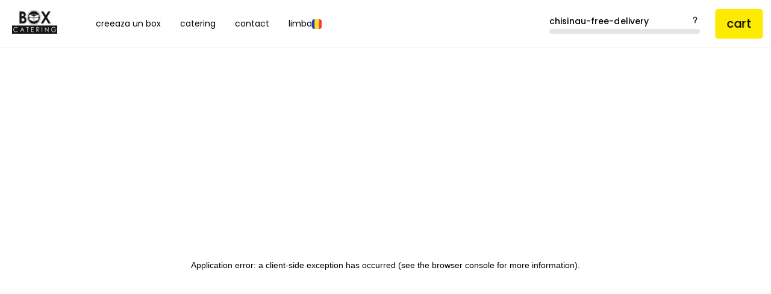

--- FILE ---
content_type: text/css; charset=utf-8
request_url: https://boxcatering.md/_next/static/css/a198ee23ee4514ef.css
body_size: 1482
content:
@import url("https://fonts.googleapis.com/css2?family=Poppins:wght@200;300;400;500;600;700&display=swap");@import url("https://fonts.googleapis.com/css2?family=Playfair+Display:ital,wght@0,400;0,500;0,600;0,700;0,800;0,900;1,400;1,500;1,600;1,700;1,800;1,900&display=swap");body{padding:0;margin:0;color:#000;font-family:Poppins,Arial,Helvetica,sans-serif}a{color:inherit;text-decoration:none}button{cursor:pointer;border:none;background:none;color:#000}*{padding:0;margin:0;box-sizing:border-box}@keyframes rotation{0%{transform:rotate(0deg)}to{transform:rotate(1turn)}}.rotate{animation:rotation 2s linear infinite}@keyframes pulse{0%{box-shadow:0 0 0 0 rgba(0,0,0,.3)}70%{box-shadow:0 0 0 10px transparent}to{box-shadow:0 0 0 0 transparent}}.animate-pulse{animation:pulse 1.5s infinite}.text-gray{color:#8a8a8a}.relative{position:relative}.absolute{position:absolute}.fixed{position:fixed}.sticky{position:-webkit-sticky;position:sticky}.top-0{top:0}.bottom-0{bottom:0}.left-0{left:0}.right-0{right:0}.whitespace-preserve{white-space:preserve}.font-light,.font-normal{font-weight:300}.font-medium{font-weight:400}.font-semibold{font-weight:500!important}.font-bold{font-weight:600}.h1{font-size:64px;line-height:81px;text-align:center}.h1,.h2{font-style:normal;font-weight:600}.h2{font-size:48px;line-height:60px;line-height:1.2}.h3{font-size:3rem;line-height:1.167}.h4{font-size:2.125rem;line-height:1.235;letter-spacing:.00735em}.h5{font-size:1.5rem;line-height:1.334;letter-spacing:0}.h6{font-size:1.25rem;line-height:1.6}.h6,.p{letter-spacing:.0075em}.p{font-size:1rem;line-height:1.5}.sp{font-family:Poppins,Arial,Helvetica,sans-serif;font-size:14px;letter-spacing:.0075em}.ssp{font-size:12px}.text-center{text-align:center}.text-left{text-align:left}.text-right{text-align:right}.uppercase{text-transform:uppercase}.caption{font-size:.75rem;color:#828ba2}.rounded{border-radius:50%}.pointer{cursor:pointer}.flex{display:flex}.block{display:block}.scroll{overflow:scroll}b{font-weight:600}.scrollbar-hide::-webkit-scrollbar{display:none}.scrollbar-hide{-ms-overflow-style:none;scrollbar-width:none}.grid{display:grid}.row{flex-direction:row}.column{flex-direction:column}.jc{justify-content:center}.jsb{justify-content:space-between}.jfs{justify-content:flex-start}.jfe{justify-content:flex-end}.ac{align-items:center}.afs{align-items:flex-start}.afe{align-items:flex-end}.flex-1{flex:1 1}.align-self-center{align-self:center}.align-self-end{align-self:flex-end}.w-full{width:100%}.w-fit{width:-moz-fit-content;width:fit-content}.h-full{height:100%}.h-screen{height:100vh}.gap-1{gap:.25rem}.gap-2{gap:.5rem}.gap-3{gap:.75rem}.gap-4{gap:1rem}.gap-8{gap:2rem}.center{display:flex;align-items:center;justify-content:center}.transition{transition:all .3s ease}.ma{margin:auto}.m0{margin:0!important}.m-1{margin:.25rem!important}.m-2{margin:.5rem!important}.m-3{margin:.75rem!important}.m-4{margin:1rem!important}.m-8{margin:2rem!important}.mb-0{margin-bottom:0!important}.mb-1{margin-bottom:.25rem!important}.mb-2{margin-bottom:.5rem!important}.mb-3{margin-bottom:.75rem!important}.mb-4{margin-bottom:1rem!important}.mb-8{margin-bottom:2rem!important}.m-auto{margin:auto}.mb-auto{margin-bottom:auto!important}.ml-auto{margin-left:auto!important}.mr-auto{margin-right:auto!important}.maxWidth{max-width:1240px}.mt-0{margin-top:0!important}.mt-1{margin-top:.25rem!important}.mt-2{margin-top:.5rem!important}.mt-3{margin-top:.75rem!important}.mt-4{margin-top:1rem!important}.mt-8{margin-top:2rem!important}.mt-auto{margin-top:auto!important}.p-1{padding:.25rem!important}.p-2{padding:.5rem!important}.p-3{padding:.75rem!important}.p-4{padding:1rem!important}.p-5{padding:1.25rem!important}.p-6{padding:1.5rem!important}.p-7{padding:1.75rem!important}.p-8{padding:2rem!important}.playfair{font-family:Playfair Display,serif}.sr-only{position:absolute;width:1px;height:1px;padding:0;margin:-1px;overflow:hidden;clip:rect(0,0,0,0);white-space:nowrap;border-width:0}.sectionPadding{max-width:1280px;margin:auto}.border-b-1{border-bottom:1px solid #e8e8e8}.border-1{border:1px solid #e8e8e8}.border-b-2{border-bottom:1px solid #e8e8e8}.divider{width:100%;height:1px;background:#e8e8e8}@media (max-width:1240px){.maxWidthPadding{padding:1rem!important}}@media (min-width:768px) and (orientation:landscape){*{scrollbar-width:thin;scrollbar-color:hsla(0,0%,61%,.5) transparent}::-webkit-scrollbar{width:5px}::-webkit-scrollbar-track{background:transparent}::-webkit-scrollbar-thumb{background-color:hsla(0,0%,61%,.5);border-radius:20px;border:transparent}.md-flex{display:flex}.md-row{flex-direction:row}.md-column{flex-direction:column}.md-h1{font-size:64px;line-height:81px;text-align:center}.md-h1,.md-h2{font-style:normal;font-weight:600}.md-h2{font-size:48px;line-height:60px;line-height:1.2}.md-h3{font-size:3rem;line-height:1.167}.md-h4{font-size:2.125rem;line-height:1.235;letter-spacing:.00735em}.md-h5{font-size:1.5rem;line-height:1.334;letter-spacing:0}.md-h6{font-size:1.25rem;line-height:1.6;font-weight:500}.md-h6,.md-p{letter-spacing:.0075em}.md-p{font-size:1rem;line-height:1.5}.md-sp{font-family:Poppins,Arial,Helvetica,sans-serif;font-size:14px;letter-spacing:.0075em}.md-ssp{font-size:12px}}.skeleton{border-radius:10px;animation:skeletonAnimation 1.5s ease-in-out infinite;background:#e8e8e8}@keyframes skeletonAnimation{0%{opacity:.5}50%{opacity:1}to{opacity:.5}}@keyframes cartButtonAnimation{0%{transform:scale(1)}50%{transform:scale(1.2)}to{transform:scale(1)}}.scaleUpDown{animation:cartButtonAnimation .5s infinite}

--- FILE ---
content_type: application/javascript; charset=utf-8
request_url: https://boxcatering.md/_next/static/zBEBhKv1xxy70sMn7-m3Y/_ssgManifest.js
body_size: -229
content:
self.__SSG_MANIFEST=new Set(["\u002F","\u002Fcatering","\u002Fpolitica-de-confidentialitate","\u002Fpolitica-de-rambursare","\u002Ftermeni-si-conditii"]);self.__SSG_MANIFEST_CB&&self.__SSG_MANIFEST_CB()

--- FILE ---
content_type: application/javascript; charset=utf-8
request_url: https://boxcatering.md/_next/static/chunks/pages/box-personalizat-0843f03c3f7eebf8.js
body_size: 4193
content:
(self.webpackChunk_N_E=self.webpackChunk_N_E||[]).push([[843],{3966:function(n,e,t){(window.__NEXT_P=window.__NEXT_P||[]).push(["/box-personalizat",function(){return t(6478)}])},4407:function(n,e,t){"use strict";var i=t(7297),r=t(5893),a=t(1684);t(7294);var o=t(9521),s=t(6653);function l(){let n=(0,i.Z)(["\nheight:25px;\nwidth:25px;\nmin-width:25px;\nborder-radius:5px;\nborder:",";\ndisplay: flex;\njustify-content: center;\nalign-items: center;\nbackground: ",";\n\n&:hover{\n    border: 2px solid ",";\n}\n\n&.error{\n    border: 2px solid ",";\n}\n"]);return l=function(){return n},n}let c=o.ZP.div.withConfig({componentId:"sc-9e1327e1-0"})(l(),n=>n.selected?"2px solid"+n.color:"2px solid "+a.My,n=>n.selected?n.color:"",n=>n.color,a.hM),d=n=>{let{value:e,setValue:t,color:i=a.$R,title:o,error:l}=n;return(0,r.jsxs)("span",{role:"checkbox","aria-checked":e?"true":"false",className:"flex ac jfs gap-2",children:[(0,r.jsx)(c,{className:"pointer ".concat(l&&"error"),color:i,onClick:()=>t(!e),selected:e,children:e&&(0,r.jsx)(s.vyQ,{className:"h6"})}),o&&(0,r.jsx)("label",{children:o})]})};e.Z=d},4508:function(n,e,t){"use strict";t.d(e,{Z:function(){return h}});var i=t(5893),r=t(5675),a=t.n(r);t(7294);var o=t(7297),s=t(1684),l=t(9521);function c(){let n=(0,o.Z)(["\nborder-radius: 0.5rem;\ntext-decoration: none;\nwidth: max-content;\nbackground-color: ",";\nborder: 1px solid ",";\ntransition: background-color 0.2s ease-in-out;\n>h2{\n    width: max-content;\n\n}\nh2{\n    flex-grow:1;\n    margin:0;\n}\n\n&.selected{\n    background-color: "," !important;\n    border: none;\n}\n&.scroll-over{\n    background-color: ","20 !important;\n    border: none;\n}\n\n@media ","{\n    width: 100%;\n    :hover{\n        background-color: ",";\n    }\n}\n\n"]);return c=function(){return n},n}let d=l.ZP.div.withConfig({componentId:"sc-d154c150-0"})(c(),s.Cj,s.My,s.$R,s.$R,s.Uh.laptopSmall,s.pD);var m={Category:d};let u=n=>{let{title:e,icon:t,id:r,onClick:o,selected:s}=n;return(0,i.jsxs)(m.Category,{id:"category-button-".concat(r),onClick:o,className:"category-button flex ac jc p-2 gap-8 pointer ".concat(s?"selected":""),children:[(0,i.jsx)("h2",{className:"p font-semibold",children:e}),t&&(0,i.jsx)(a(),{src:t,height:25,width:25,alt:e})]})};var h=u},8721:function(n,e,t){"use strict";var i=t(3454);let r={title:"BoxCatering",author:"BoxCatering",headerTitle:"BoxCatering",description:"BoxCatering",language:"ro",theme:"system",siteUrl:"https://boxcatering.md",siteLogo:"/static/images/logo.png",image:"/static/images/og_image.jpg",socialBanner:"/static/images/logo.png",email:"info@boxcatering.md",twitter:"https://twitter.com/Twitter",facebook:"https://facebook.com",youtube:"https://youtube.com",linkedin:"https://www.linkedin.com",locale:"ro",analytics:{plausibleDataDomain:"",simpleAnalytics:!1,umamiWebsiteId:"",googleAnalyticsId:"",posthogAnalyticsId:""},newsletter:{provider:"buttondown"},comment:{provider:"giscus",giscusConfig:{repo:i.env.NEXT_PUBLIC_GISCUS_REPO,repositoryId:i.env.NEXT_PUBLIC_GISCUS_REPOSITORY_ID,category:i.env.NEXT_PUBLIC_GISCUS_CATEGORY,categoryId:i.env.NEXT_PUBLIC_GISCUS_CATEGORY_ID,mapping:"pathname",reactions:"1",metadata:"0",theme:"light",inputPosition:"bottom",lang:"ro",darkTheme:"transparent_dark",themeURL:""},utterancesConfig:{repo:i.env.NEXT_PUBLIC_UTTERANCES_REPO,issueTerm:"",label:"",theme:"",darkTheme:""},disqusConfig:{shortname:i.env.NEXT_PUBLIC_DISQUS_SHORTNAME}}};e.Z=r},9739:function(n,e,t){"use strict";var i=t(7294);let r=n=>{let[e,t]=(0,i.useState)(0),[r,a]=(0,i.useState)(0),o=(0,i.useCallback)(n=>{t(e=>e+("next"==n?1:-1))},[]);return(0,i.useEffect)(()=>{if(n.current){let e=n.current.offsetWidth,t=n.current.scrollWidth;a(Math.floor(t/e))}},[]),(0,i.useEffect)(()=>{n.current&&(n.current.scrollLeft=n.current.offsetWidth*e)},[e]),{scrollTo:o,step:e,maxSlideNumber:r}};e.Z=r},6478:function(n,e,t){"use strict";t.r(e),t.d(e,{__N_SSP:function(){return nt},default:function(){return ni}});var i=t(7297),r=t(5893),a=t(7294),o=t(9008),s=t.n(o),l=t(9521),c=t(1684),d=t(6180),m=t(4508),u=t(7561),h=t(9739),p=t(1664),g=t.n(p),f=t(1163),x=t(471);function b(){let n=(0,i.Z)(["\nmargin-top: 2rem;\nbackground: ",";\n@media ","{\n    padding: 0;\n    margin-top:  0;\n    position: sticky;\n    top:0;\n    z-index:1;\n}\n\n\n"]);return b=function(){return n},n}function j(){let n=(0,i.Z)(["\nscroll-behavior: smooth;\npadding: 0.5rem 1rem;\n\n\n\n\n@media "," {\n  padding-left: 2rem;\n}\n"]);return j=function(){return n},n}function w(){let n=(0,i.Z)(["\ntext-align:left;\npadding-left: 1rem;\n@media ","{\n  padding :2rem 2rem 0 2rem;\n}\n\n"]);return w=function(){return n},n}function v(){let n=(0,i.Z)(["\ndisplay: none;\n@media ","{\n  display: flex;\n}\n"]);return v=function(){return n},n}let y=l.ZP.div.withConfig({componentId:"sc-b2e491ff-0"})(b(),c.Cj,c.Uh.laptopSmall),C=l.ZP.div.withConfig({componentId:"sc-b2e491ff-1"})(j(),c.Uh.laptopSmall),N=l.ZP.div.withConfig({componentId:"sc-b2e491ff-2"})(w(),c.Uh.laptopSmall),Z=l.ZP.div.withConfig({componentId:"sc-b2e491ff-3"})(v(),c.Uh.laptopSmall),_=n=>{let{categories:e}=n,{translateDinamically:t,translateRoute:i}=(0,d.Z)(),{t:o}=(0,u.$G)("common"),s=(0,a.useRef)(null),{scrollTo:l,maxSlideNumber:p,step:b}=(0,h.Z)(s),j=(0,f.useRouter)();return(0,r.jsxs)(y,{id:"categories-container-create",className:"border-b-2",children:[(0,r.jsxs)(N,{className:"flex jsb ac",children:[(0,r.jsxs)("p",{className:"h4 font-semibold",children:[o("exploreaza dupa categorie"),":"]}),(0,r.jsxs)(Z,{className:"flex gap-2",children:[(0,r.jsx)(c.zx,{"aria-label":o("show more"),disabled:0==b,onClick:()=>l("back"),className:"icon",children:(0,r.jsx)(x.G$x,{className:"h6"})}),(0,r.jsx)(c.zx,{"aria-label":o("show less"),disabled:b==p,onClick:()=>l("next"),className:"icon",children:(0,r.jsx)(x.BM9,{className:"h6"})})]})]}),(0,r.jsxs)(C,{className:"flex ac jfs gap-4 scroll w-full mt-4 scrollbar-hide",ref:s,children:[(0,r.jsx)(g(),{shallow:!0,href:"".concat(i("/box-personalizat")),children:(0,r.jsx)(m.Z,{selected:void 0===j.query.category_id,all:!0,title:o("toate")})}),e.map(n=>(0,r.jsx)(g(),{shallow:!0,href:"".concat(i("/box-personalizat"),"?category_id=").concat(n.id),children:(0,r.jsx)(m.Z,{selected:parseInt(j.query.category_id)===n.id,id:n.id,title:t(n.title),icon:n.image},n.id)},n.id))]})]})};var I=t(4407),S=t(5675),k=t.n(S);function P(){let n=(0,i.Z)(["\ndisplay: grid;\ngrid-template-columns: 5rem 1fr 25px;\ngrid-gap: 1rem;\nwidth: 100%;\njustify-items: space-between;\nalign-items: center;\npadding: 0.5rem 0;\n\n.details{\n    display: flex;\n    flex-direction:column;\n    justify-content: flex-start;\n    align-items: flex-start;\n}\n@media ","{\n    .details{\n        flex-direction:row;\n        justify-content: space-between;\n        align-items: center;\n        >*{\n            width: 20%;\n        }\n        >h3{\n            width: 40%;\n            text-align: left;\n        }\n    }\n}"]);return P=function(){return n},n}let U=l.ZP.div.withConfig({componentId:"sc-da98ade5-0"})(P(),c.Uh.laptopSmall),E=n=>{let{image:e,title:t,price:i,measure_unit:a,quantity:o,id:s,min_quantity:l,variant_id:m,selected:h,setSelectedIngredients:p}=n,{t:g}=(0,u.$G)("common"),{translateDinamically:f}=(0,d.Z)(),x=n=>{n?p(n=>[...n,{id:s,min_quantity:l,image:e,title:t,price:i,measure_unit:a,quantity:o,cartQuantity:l||1,variant_id:m}]):p(n=>[...n.filter(n=>n.id!=s)])};return(0,r.jsxs)(U,{children:[(0,r.jsx)("div",{className:"image",children:(0,r.jsx)(k(),{quality:20,height:72,width:72,loading:"lazy",style:{objectFit:"cover"},alt:f(t),src:e})}),(0,r.jsxs)("div",{className:"details",children:[(0,r.jsx)("h3",{className:"p font-medium",children:f(t)}),(0,r.jsxs)("p",{className:"sp",children:["+ ",i," ",g("lei")]}),(0,r.jsxs)("div",{className:"quantity-details",children:[(0,r.jsxs)("p",{className:"sp",children:["+ ",o," ",g(a)]}),l&&(0,r.jsxs)("p",{className:"ssp",style:{color:c.Sn},children:["min: ",o*l," ",g(a)]})]})]}),(0,r.jsx)(I.Z,{value:h,setValue:n=>x(n)})]})};var T=t(1284);function R(){let n=(0,i.Z)(["\ndisplay: grid;\ngrid-template-columns: 5rem 1fr max-content;\ntext-align: left;\nwidth: 100%;\njustify-items: space-between;\nalign-items: center;\n\npadding: 1rem 0;\nimg{\n    height: 4rem;\n    width: 4rem;\n    margin-right: 1rem;\n    border-radius: 0.25rem;\n}\n.details{\ndisplay: flex;\nflex-direction:column;\njustify-content: flex-start;\nalign-items: flex-start;\n}\n>*:nth-child(3){\n    align-self: flex-end;\n}\n\n\n\n"]);return R=function(){return n},n}let B=l.ZP.div.withConfig({componentId:"sc-7ac2ad47-0"})(R()),G=n=>{let{image:e,title:t,price:i,quantity:o,measure_unit:s,id:l,min_quantity:m,cartQuantity:h,setSelectedIngredients:p}=n,[g,f]=(0,a.useState)(h),{t:x}=(0,u.$G)("common"),{translateDinamically:b}=(0,d.Z)();return(0,a.useEffect)(()=>{g&&p(n=>n.map(n=>n.id===l?{...n,cartQuantity:g}:n))},[g]),(0,r.jsxs)(B,{children:[(0,r.jsx)("div",{className:"image",children:(0,r.jsx)(k(),{quality:20,height:72,width:72,style:{objectFit:"cover"},src:e||"/static/images/image-placeholder.png",alt:b(t)})}),(0,r.jsxs)("div",{className:"details",children:[(0,r.jsx)("h3",{className:"p font-medium",children:b(t)}),(0,r.jsxs)("p",{className:"sp",style:{color:c.Sn},children:["+ ",i," ",x("lei")]}),(0,r.jsxs)("p",{className:"sp",style:{color:c.Sn},children:["+ ",o," ",s]})]}),(0,r.jsx)(T.Z,{input:!0,min:m||1,quantity:g,onDelete:()=>p(n=>n.filter(n=>n.id!=l)),onChange:f})]})};var z=t(4270),q=t(1969);let L=n=>{let[e,t]=(0,a.useState)([]),i=(0,f.useRouter)(),{addCustomToCart:r}=(0,z.j)(),[o,s]=(0,a.useState)(null),l=(0,a.useCallback)(()=>o?[...n].filter(n=>n.category_id==parseInt(o)):[...n],[o,n]),c=(0,a.useCallback)(()=>{let n=0;return e.length>0&&e.forEach(e=>{n+=e.price*e.cartQuantity}),n},[e]),d=(0,a.useCallback)(()=>{r({cartQuantity:1,price:c(),custom:!0,id:q.Z.generateId(4),ingredients:[...e]}),t([])},[e]);return(0,a.useEffect)(()=>{s(i.query.category_id)},[i.query.category_id]),{selectedIngredients:e,setSelectedIngredients:t,getIngredientsPrice:c,addToCartFunction:d,filterByCategory:l,selectedCategory:o,setSelectedCategory:s}};var O=t(8721);function $(){let n=(0,i.Z)(["\npadding: 1rem;\n@media ","{\n    flex:1;\n    padding: 0 2rem;\n    overflow: scroll;\n}\n"]);return $=function(){return n},n}function X(){let n=(0,i.Z)(["\nbox-shadow: ",";\nbackground: ",";\nborder-radius: 0.5rem;\n"]);return X=function(){return n},n}function A(){let n=(0,i.Z)(["\npadding: 2rem 0rem;\noverflow: visible;\ndisplay: grid;\ngrid-template-rows: 90vh fit-content;\ngrid-template-columns: 100%;\n@media ","{\n    display: grid;\n    grid-template-columns: 0.5fr 1fr;\n    height: 90vh;\n    grid-gap: 2rem;\n    max-height: 700px;\n}\n.image{\n    height: fit-content;\n    width: fit-content;\n    border-radius: 0.25rem;\n    overflow: hidden;\n    position: relative;\n}\n\n"]);return A=function(){return n},n}function D(){let n=(0,i.Z)(["\nposition: relative;\nwidth: calc(100% - 2rem);\nmargin: auto;\noverflow: hidden;\nheight: 80vh;\n@media ","{\n    height:100%;\n    width: 100%;\n}\n"]);return D=function(){return n},n}function M(){let n=(0,i.Z)(["\nheight: 100%;\noverflow: scroll;\n"]);return M=function(){return n},n}function Q(){let n=(0,i.Z)(["\nmax-width: 100%;\nmargin:auto;\nbox-shadow: none;\n\n@media ","{\n    width: 100%;\n    height: 100%;\n    margin:auto;\n    overflow: hidden;\n    box-shadow: ",";\n    border-radius: 0.5rem;\n\n\n}\n\n\n\n"]);return Q=function(){return n},n}function W(){let n=(0,i.Z)(["\nposition: fixed;\nbottom: 1rem;\nright: 1rem;\nwidth: 3rem;\nheight: 3rem;\nbackground: ",";\nborder-radius: 50%;\ndisplay: flex;\njustify-content: center;\nalign-items: center;\nbox-shadow: ",";\ncursor: pointer;\ntransition: all 0.2s ease-in-out;\n&:hover{\n    transform: scale(1.1);\n}\n@media ","{\n    display: none;\n}\n"]);return W=function(){return n},n}let F=l.ZP.div.withConfig({componentId:"sc-ea3add0c-0"})($(),c.Uh.laptopSmall),Y=l.ZP.div.withConfig({componentId:"sc-ea3add0c-1"})(X(),c.Sk,c.Cj),H=l.ZP.div.withConfig({componentId:"sc-ea3add0c-2"})(A(),c.Uh.laptopSmall),V=(0,l.ZP)(Y).withConfig({componentId:"sc-ea3add0c-3"})(D(),c.Uh.laptopSmall),J=l.ZP.div.withConfig({componentId:"sc-ea3add0c-4"})(M()),K=(0,l.ZP)(Y).withConfig({componentId:"sc-ea3add0c-5"})(Q(),c.Uh.laptopSmall,c.Sk),nn=l.ZP.div.withConfig({componentId:"sc-ea3add0c-6"})(W(),c.$R,c.Sk,c.Uh.laptopSmall),ne=n=>{var e,t,i;let{ingredients:o,ingredientCategories:l}=n,{t:m}=(0,u.$G)("common"),{translateRoute:h}=(0,d.Z)(),{selectedIngredients:p,setSelectedIngredients:g,getIngredientsPrice:f,addToCartFunction:b,filterByCategory:j}=L(o);return(0,r.jsxs)(r.Fragment,{children:[(0,r.jsxs)(s(),{children:[(0,r.jsx)("title",{children:m("custom-box-page-title")}),(0,r.jsx)("meta",{name:"description",content:null!==(e=m("custom-box-page-description"))&&void 0!==e?e:""}),(0,r.jsx)("meta",{property:"og:title",content:null!==(t=m("custom-box-page-title"))&&void 0!==t?t:""}),(0,r.jsx)("meta",{property:"og:description",content:null!==(i=m("custom-box-page-description"))&&void 0!==i?i:""}),(0,r.jsx)("meta",{property:"og:image",content:"/static/images/custom_box_image.png"}),(0,r.jsx)("meta",{property:"og:url",content:"".concat(O.Z.siteUrl).concat(h("box-personalizat"))})]}),(0,r.jsxs)(H,{className:"maxWidth m-auto",children:[(0,r.jsxs)(V,{className:"flex column p-4 gap-4",children:[(0,r.jsx)(J,{children:p.length>0?p.map(n=>(0,a.createElement)(G,{...n,key:n.id+" selected",setSelectedIngredients:g})):(0,r.jsx)("div",{className:"w-full h-full flex ac jc text-center",children:(0,r.jsx)("p",{children:m("aici vor aparea")})})}),(0,r.jsxs)(c.zx,{className:"flex jsb ac",style:{width:"100%",justifyContent:"space-between"},disabled:0==f(),onClick:b,children:[(0,r.jsx)("p",{children:m("adauga-in-cos")}),(0,r.jsxs)("p",{children:[f()," ",m("lei")]})]})]}),(0,r.jsxs)(K,{className:"flex column",children:[(0,r.jsx)(_,{categories:l}),(0,r.jsx)(F,{children:j().map(n=>(0,r.jsx)(E,{...n,selected:p.some(e=>e.id===n.id),setSelectedIngredients:g},n.id))})]}),(0,r.jsx)(nn,{onClick:()=>window.scrollTo({top:0,behavior:"smooth"}),children:(0,r.jsx)(x.xR4,{className:"h6"})})]})]})};var nt=!0,ni=ne}},function(n){n.O(0,[774,888,179],function(){return n(n.s=3966)}),_N_E=n.O()}]);

--- FILE ---
content_type: application/javascript; charset=utf-8
request_url: https://boxcatering.md/_next/static/chunks/pages/_error-8353112a01355ec2.js
body_size: -137
content:
(self.webpackChunk_N_E=self.webpackChunk_N_E||[]).push([[820],{1981:function(n,_,u){(window.__NEXT_P=window.__NEXT_P||[]).push(["/_error",function(){return u(67)}])}},function(n){n.O(0,[774,888,179],function(){return n(n.s=1981)}),_N_E=n.O()}]);

--- FILE ---
content_type: application/javascript; charset=utf-8
request_url: https://boxcatering.md/_next/static/chunks/95b64a6e-dd806ec44b09b782.js
body_size: -58
content:
"use strict";(self.webpackChunk_N_E=self.webpackChunk_N_E||[]).push([[866],{1649:function(t,n,e){e.d(n,{VFe:function(){return a}});var u=e(8357);function a(t){return(0,u.w_)({tag:"svg",attr:{viewBox:"0 0 512 512"},child:[{tag:"path",attr:{d:"M85 277.375h259.704L225.002 397.077 256 427l171-171L256 85l-29.922 29.924 118.626 119.701H85v42.75z"}}]})(t)}}}]);

--- FILE ---
content_type: application/javascript; charset=utf-8
request_url: https://boxcatering.md/_next/static/chunks/pages/_app-ee1bdd1f893610a4.js
body_size: 149149
content:
(self.webpackChunk_N_E=self.webpackChunk_N_E||[]).push([[888],{9555:function(t,e,n){"use strict";var r,i,a=n(7294);function s(){return(s=Object.assign?Object.assign.bind():function(t){for(var e=1;e<arguments.length;e++){var n=arguments[e];for(var r in n)Object.prototype.hasOwnProperty.call(n,r)&&(t[r]=n[r])}return t}).apply(this,arguments)}e.Z=function(t){return a.createElement("svg",s({xmlns:"http://www.w3.org/2000/svg",viewBox:"0 0 347 328"},t),r||(r=a.createElement("defs",null,a.createElement("filter",{id:"no-items_svg__a",width:"173.2%",height:"856.2%",x:"-36.6%",y:"-378.1%",filterUnits:"objectBoundingBox"},a.createElement("feGaussianBlur",{in:"SourceGraphic",stdDeviation:12.557})))),i||(i=a.createElement("g",{fill:"none",fillRule:"evenodd"},a.createElement("path",{fill:"#F2F2F2",fillRule:"nonzero",d:"M144.831 73.163c-36.375 16.752-102.71 53.897-69.849 106.58 32.862 52.682 75.233 106.06 110.81 82.382 35.578-23.677 109.875-75.904 94.784-114.566-15.09-38.662-99.37-91.149-135.745-74.396z"}),a.createElement("path",{fill:"#D2D8DF",fillRule:"nonzero",d:"M10.058 150.729c0-1.032.563-1.867 1.257-1.867.695 0 1.257.835 1.257 1.867v3.835c0 1.03-.562 1.867-1.257 1.867-.694 0-1.257-.836-1.257-1.867v-3.835zm-7.06 2.265a1.68 1.68 0 0 1 .035-2.393 1.721 1.721 0 0 1 2.416.035l2.869 2.924a1.68 1.68 0 0 1-.035 2.392 1.721 1.721 0 0 1-2.417-.034l-2.868-2.924zm-1.273 9.744c-.953 0-1.725-.564-1.725-1.261s.772-1.262 1.725-1.262h4.094c.952 0 1.724.565 1.724 1.262 0 .697-.772 1.261-1.724 1.261H1.725zm3.724 7.057a1.72 1.72 0 0 1-2.416.034 1.68 1.68 0 0 1-.035-2.392l2.868-2.924a1.721 1.721 0 0 1 2.417-.035 1.68 1.68 0 0 1 .035 2.393l-2.869 2.924zm7.123-.093c0 1.031-.562 1.867-1.257 1.867-.694 0-1.257-.836-1.257-1.867v-3.835c0-1.031.563-1.867 1.257-1.867.695 0 1.257.836 1.257 1.867v3.835zm8.255-3.852a1.877 1.877 0 0 1 0 2.648 1.861 1.861 0 0 1-2.639 0l-2.555-2.564a1.877 1.877 0 0 1 0-2.647 1.861 1.861 0 0 1 2.639 0l2.555 2.563zm2.457-5.635c1.028 0 1.86.565 1.86 1.262 0 .697-.832 1.261-1.86 1.261h-3.822c-1.027 0-1.86-.564-1.86-1.261s.833-1.262 1.86-1.262h3.822zm-3.838-8.282a1.861 1.861 0 0 1 2.638 0 1.877 1.877 0 0 1 0 2.647l-2.555 2.564a1.861 1.861 0 0 1-2.638 0 1.877 1.877 0 0 1 0-2.647l2.555-2.564zM194.873 1.873c0-1.035.563-1.873 1.257-1.873.695 0 1.258.838 1.258 1.872v2.564c0 1.034-.563 1.872-1.258 1.872-.694 0-1.257-.838-1.257-1.872V1.872zm-6.935 8.22c-1.03 0-1.866-.566-1.866-1.262 0-.697.836-1.262 1.866-1.262h2.555c1.03 0 1.866.565 1.866 1.262 0 .696-.836 1.261-1.866 1.261h-2.555zm9.45 5.696c0 1.034-.563 1.873-1.258 1.873-.694 0-1.257-.839-1.257-1.873v-2.563c0-1.034.563-1.872 1.257-1.872.695 0 1.258.838 1.258 1.872v2.563zm4.42-8.22c1.03 0 1.866.565 1.866 1.262 0 .696-.835 1.261-1.866 1.261h-2.555c-1.03 0-1.865-.565-1.865-1.261 0-.697.835-1.262 1.865-1.262h2.555zM62.862 97.744c0-1.031.563-1.867 1.258-1.867.694 0 1.257.836 1.257 1.867v3.835c0 1.031-.563 1.867-1.257 1.867-.695 0-1.258-.836-1.258-1.867v-3.835zm-9.454 10.748c-1.028 0-1.86-.565-1.86-1.261 0-.697.832-1.262 1.86-1.262h3.822c1.028 0 1.86.565 1.86 1.262 0 .696-.832 1.261-1.86 1.261h-3.822zm11.969 9.487c0 1.031-.563 1.867-1.257 1.867-.695 0-1.258-.836-1.258-1.867v-3.835c0-1.031.563-1.867 1.258-1.867.694 0 1.257.836 1.257 1.867v3.835zm6.94-12.01c1.027 0 1.86.565 1.86 1.262 0 .696-.833 1.261-1.86 1.261h-3.822c-1.028 0-1.86-.565-1.86-1.261 0-.697.832-1.262 1.86-1.262h3.822zm235.08 117.04a1.748 1.748 0 0 1-1.745-1.751c0-.967.781-1.75 1.745-1.75 3.818 0 6.915 3.107 6.915 6.938 0 3.832-3.096 6.939-6.915 6.939-3.82 0-6.915-3.107-6.915-6.939 0-.967.781-1.75 1.745-1.75.963 0 1.744.783 1.744 1.75a3.432 3.432 0 0 0 3.426 3.438 3.432 3.432 0 0 0 3.425-3.438 3.432 3.432 0 0 0-3.425-3.438zm23.259-45.762c2.83-.898 7.168-4.416 8.172-8.2.91 3.345 4.728 7.302 8.172 7.602-3.877 1.395-7.584 5.54-8.172 8.797-.4-3.32-5.527-7.716-8.172-8.2zM31.43 220.138c1.525-.483 3.86-2.377 4.4-4.415.49 1.8 2.546 3.932 4.4 4.094-2.087.75-4.082 2.983-4.4 4.737-.215-1.788-2.976-4.156-4.4-4.416zM57.833 61.815a3.778 3.778 0 0 1-3.771 3.785 3.777 3.777 0 0 1-3.772-3.785 3.778 3.778 0 0 1 3.772-3.784 3.778 3.778 0 0 1 3.771 3.784zm255.221 10.723c0 3.833-3.096 6.939-6.914 6.939-3.82 0-6.915-3.106-6.915-6.939 0-3.832 3.095-6.938 6.915-6.938 3.818 0 6.914 3.106 6.914 6.938zm-182.3 218.877c0 2.787-2.252 5.047-5.03 5.047-2.777 0-5.028-2.26-5.028-5.047 0-2.786 2.25-5.046 5.028-5.046 2.778 0 5.03 2.26 5.03 5.046zm-3.445 0c0-.879-.71-1.59-1.585-1.59s-1.584.711-1.584 1.59c0 .88.71 1.592 1.584 1.592.876 0 1.585-.713 1.585-1.592zm.93-253.569c0 2.787-2.251 5.046-5.029 5.046-2.777 0-5.029-2.259-5.029-5.046 0-2.787 2.252-5.046 5.03-5.046 2.777 0 5.028 2.26 5.028 5.046zm-3.05 0a1.983 1.983 0 0 0-1.979-1.986c-1.093 0-1.979.89-1.979 1.986 0 1.098.886 1.987 1.98 1.987 1.092 0 1.978-.89 1.978-1.987zM216.7 323.53c-1.358-3.582.435-7.59 4.003-8.95 3.568-1.363 7.562.435 8.919 4.015 1.359 3.58-.434 7.588-4.002 8.95-3.568 1.363-7.562-.435-8.92-4.015zm9.56-3.652a3.312 3.312 0 0 0-4.278-1.926 3.332 3.332 0 0 0-1.92 4.295 3.314 3.314 0 0 0 4.279 1.927 3.332 3.332 0 0 0 1.92-4.296z"}),a.createElement("path",{stroke:"#3E3D3F",strokeLinecap:"round",strokeLinejoin:"round",strokeWidth:7.056,d:"M143.304 122.913V92.034c0-16.734 13.57-30.302 30.31-30.302s30.313 13.568 30.313 30.302v30.879"}),a.createElement("path",{fill:"#E0E5EC",d:"M122.541 162.74h102.975V97.153H122.541z"}),a.createElement("path",{fill:"#CFD4DC",d:"M122.542 97.153v99.626h-16.61v-60.244l8.307-12.743zm102.145 0v99.626h16.61v-60.244l-8.307-12.743z"}),a.createElement("path",{fill:"#D25D27",d:"m235.877 146.393-8.743 22.012-41.475-8.449 8.744-22.014z"}),a.createElement("path",{fill:"#1B3554",d:"M17.755 177.73h102.976v9.962H17.755z",filter:"url(#no-items_svg__a)",transform:"translate(104.372 60.695)"}),a.createElement("path",{fill:"#FFF",d:"M105.63 136.387h135.363v110a7.06 7.06 0 0 1-7.062 7.06H112.69a7.062 7.062 0 0 1-7.062-7.06v-110z"}),a.createElement("path",{d:"M200.511 189.832c-1.442.624-2.864.937-4.265.937-1.373 0-2.745-.3-4.117-.897a3.41 3.41 0 0 1-2.047-3.127 1.176 1.176 0 0 1 1.68-1.062c1.493.708 2.998 1.062 4.515 1.062 1.524 0 3.049-.357 4.573-1.073a1.185 1.185 0 0 1 1.688 1.073 3.364 3.364 0 0 1-2.027 3.087zm-42.352 0c-1.442.624-2.864.937-4.266.937-1.372 0-2.744-.3-4.116-.897a3.41 3.41 0 0 1-2.048-3.127 1.176 1.176 0 0 1 1.68-1.062c1.493.708 2.998 1.062 4.515 1.062 1.524 0 3.049-.357 4.573-1.073a1.185 1.185 0 0 1 1.689 1.073 3.364 3.364 0 0 1-2.027 3.087zm24.143 24.335c-2.077.883-4.124 1.324-6.141 1.324-1.978 0-3.956-.424-5.934-1.272a4.581 4.581 0 0 1-2.776-4.21 1.627 1.627 0 0 1 2.31-1.478c2.131.985 4.28 1.477 6.444 1.477 2.175 0 4.35-.497 6.526-1.491a1.64 1.64 0 0 1 2.322 1.491 4.52 4.52 0 0 1-2.751 4.16z",fill:"#3E3D3F",opacity:.5}),a.createElement("g",{transform:"translate(138.857 92.307)"},a.createElement("ellipse",{cx:5.041,cy:61.436,fill:"#1B3554",opacity:.149,rx:4.983,ry:4.981}),a.createElement("ellipse",{cx:65.664,cy:61.436,fill:"#1B3554",opacity:.149,rx:4.983,ry:4.981}),a.createElement("path",{stroke:"#3E3D3F",strokeLinecap:"round",strokeLinejoin:"round",strokeWidth:7.056,d:"M5.04 61.18V30.303C5.04 13.567 18.613 0 35.353 0s30.312 13.567 30.312 30.303V61.18"})))))}},8679:function(t,e,n){"use strict";var r=n(9864),i={childContextTypes:!0,contextType:!0,contextTypes:!0,defaultProps:!0,displayName:!0,getDefaultProps:!0,getDerivedStateFromError:!0,getDerivedStateFromProps:!0,mixins:!0,propTypes:!0,type:!0},a={name:!0,length:!0,prototype:!0,caller:!0,callee:!0,arguments:!0,arity:!0},s={$$typeof:!0,compare:!0,defaultProps:!0,displayName:!0,propTypes:!0,type:!0},o={};function l(t){return r.isMemo(t)?s:o[t.$$typeof]||i}o[r.ForwardRef]={$$typeof:!0,render:!0,defaultProps:!0,displayName:!0,propTypes:!0},o[r.Memo]=s;var c=Object.defineProperty,u=Object.getOwnPropertyNames,d=Object.getOwnPropertySymbols,h=Object.getOwnPropertyDescriptor,p=Object.getPrototypeOf,f=Object.prototype;t.exports=function t(e,n,r){if("string"!=typeof n){if(f){var i=p(n);i&&i!==f&&t(e,i,r)}var s=u(n);d&&(s=s.concat(d(n)));for(var o=l(e),g=l(n),m=0;m<s.length;++m){var y=s[m];if(!a[y]&&!(r&&r[y])&&!(g&&g[y])&&!(o&&o[y])){var v=h(n,y);try{c(e,y,v)}catch(t){}}}}return e}},7561:function(t,e,n){"use strict";function r(t){return(r="function"==typeof Symbol&&"symbol"==typeof Symbol.iterator?function(t){return typeof t}:function(t){return t&&"function"==typeof Symbol&&t.constructor===Symbol&&t!==Symbol.prototype?"symbol":typeof t})(t)}function i(t){var e=function(t,e){if("object"!==r(t)||null===t)return t;var n=t[Symbol.toPrimitive];if(void 0!==n){var i=n.call(t,e||"default");if("object"!==r(i))return i;throw TypeError("@@toPrimitive must return a primitive value.")}return("string"===e?String:Number)(t)}(t,"string");return"symbol"===r(e)?e:String(e)}function a(t,e,n){return(e=i(e))in t?Object.defineProperty(t,e,{value:n,enumerable:!0,configurable:!0,writable:!0}):t[e]=n,t}function s(t,e){if(null==t)return{};var n,r,i=function(t,e){if(null==t)return{};var n,r,i={},a=Object.keys(t);for(r=0;r<a.length;r++)n=a[r],e.indexOf(n)>=0||(i[n]=t[n]);return i}(t,e);if(Object.getOwnPropertySymbols){var a=Object.getOwnPropertySymbols(t);for(r=0;r<a.length;r++)n=a[r],!(e.indexOf(n)>=0)&&Object.prototype.propertyIsEnumerable.call(t,n)&&(i[n]=t[n])}return i}n.d(e,{cC:function(){return F},Jc:function(){return et},$G:function(){return q}});var o,l=n(7294),c=n(1739),u=n.n(c),d=/\s([^'"/\s><]+?)[\s/>]|([^\s=]+)=\s?(".*?"|'.*?')/g;function h(t){var e={type:"tag",name:"",voidElement:!1,attrs:{},children:[]},n=t.match(/<\/?([^\s]+?)[/\s>]/);if(n&&(e.name=n[1],(u()[n[1]]||"/"===t.charAt(t.length-2))&&(e.voidElement=!0),e.name.startsWith("!--"))){var r=t.indexOf("-->");return{type:"comment",comment:-1!==r?t.slice(4,r):""}}for(var i=RegExp(d),a=null;null!==(a=i.exec(t));)if(a[0].trim()){if(a[1]){var s=a[1].trim(),o=[s,""];s.indexOf("=")>-1&&(o=s.split("=")),e.attrs[o[0]]=o[1],i.lastIndex--}else a[2]&&(e.attrs[a[2]]=a[3].trim().substring(1,a[3].length-1))}return e}var p=/<[a-zA-Z0-9\-\!\/](?:"[^"]*"|'[^']*'|[^'">])*>/g,f=/^\s*$/,g=Object.create(null),m={parse:function(t,e){e||(e={}),e.components||(e.components=g);var n,r=[],i=[],a=-1,s=!1;if(0!==t.indexOf("<")){var o=t.indexOf("<");r.push({type:"text",content:-1===o?t:t.substring(0,o)})}return t.replace(p,function(o,l){if(s){if(o!=="</"+n.name+">")return;s=!1}var c,u="/"!==o.charAt(1),d=o.startsWith("<!--"),p=l+o.length,g=t.charAt(p);if(d){var m=h(o);return a<0?(r.push(m),r):((c=i[a]).children.push(m),r)}if(u&&(a++,"tag"===(n=h(o)).type&&e.components[n.name]&&(n.type="component",s=!0),n.voidElement||s||!g||"<"===g||n.children.push({type:"text",content:t.slice(p,t.indexOf("<",p))}),0===a&&r.push(n),(c=i[a-1])&&c.children.push(n),i[a]=n),(!u||n.voidElement)&&(a>-1&&(n.voidElement||n.name===o.slice(2,-1))&&(n=-1==--a?r:i[a]),!s&&"<"!==g&&g)){c=-1===a?r:i[a].children;var y=t.indexOf("<",p),v=t.slice(p,-1===y?void 0:y);f.test(v)&&(v=" "),(y>-1&&a+c.length>=0||" "!==v)&&c.push({type:"text",content:v})}}),r},stringify:function(t){return t.reduce(function(t,e){return t+function t(e,n){switch(n.type){case"text":return e+n.content;case"tag":return e+="<"+n.name+(n.attrs?function(t){var e=[];for(var n in t)e.push(n+'="'+t[n]+'"');return e.length?" "+e.join(" "):""}(n.attrs):"")+(n.voidElement?"/>":">"),n.voidElement?e:e+n.children.reduce(t,"")+"</"+n.name+">";case"comment":return e+"<!--"+n.comment+"-->"}}("",e)},"")}};function y(){if(console&&console.warn){for(var t,e=arguments.length,n=Array(e),r=0;r<e;r++)n[r]=arguments[r];"string"==typeof n[0]&&(n[0]="react-i18next:: ".concat(n[0])),(t=console).warn.apply(t,n)}}var v={};function _(){for(var t=arguments.length,e=Array(t),n=0;n<t;n++)e[n]=arguments[n];"string"==typeof e[0]&&v[e[0]]||("string"==typeof e[0]&&(v[e[0]]=new Date),y.apply(void 0,e))}function b(t,e,n){t.loadNamespaces(e,function(){t.isInitialized?n():t.on("initialized",function e(){setTimeout(function(){t.off("initialized",e)},0),n()})})}var w=/&(?:amp|#38|lt|#60|gt|#62|apos|#39|quot|#34|nbsp|#160|copy|#169|reg|#174|hellip|#8230|#x2F|#47);/g,x={"&amp;":"&","&#38;":"&","&lt;":"<","&#60;":"<","&gt;":">","&#62;":">","&apos;":"'","&#39;":"'","&quot;":'"',"&#34;":'"',"&nbsp;":" ","&#160;":" ","&copy;":"\xa9","&#169;":"\xa9","&reg;":"\xae","&#174;":"\xae","&hellip;":"…","&#8230;":"…","&#x2F;":"/","&#47;":"/"},S=function(t){return x[t]},k={bindI18n:"languageChanged",bindI18nStore:"",transEmptyNodeValue:"",transSupportBasicHtmlNodes:!0,transWrapTextNodes:"",transKeepBasicHtmlNodesFor:["br","strong","i","p"],useSuspense:!0,unescape:function(t){return t.replace(w,S)}},C=["format"],I=["children","count","parent","i18nKey","context","tOptions","values","defaults","components","ns","i18n","t","shouldUnescape"];function E(t,e){var n=Object.keys(t);if(Object.getOwnPropertySymbols){var r=Object.getOwnPropertySymbols(t);e&&(r=r.filter(function(e){return Object.getOwnPropertyDescriptor(t,e).enumerable})),n.push.apply(n,r)}return n}function A(t){for(var e=1;e<arguments.length;e++){var n=null!=arguments[e]?arguments[e]:{};e%2?E(Object(n),!0).forEach(function(e){a(t,e,n[e])}):Object.getOwnPropertyDescriptors?Object.defineProperties(t,Object.getOwnPropertyDescriptors(n)):E(Object(n)).forEach(function(e){Object.defineProperty(t,e,Object.getOwnPropertyDescriptor(n,e))})}return t}function O(t,e){if(!t)return!1;var n=t.props?t.props.children:t.children;return e?n.length>0:!!n}function T(t){return t?t.props?t.props.children:t.children:[]}function R(t){return Array.isArray(t)?t:[t]}function j(t,e){if(!(t instanceof e))throw TypeError("Cannot call a class as a function")}function N(t,e){for(var n=0;n<e.length;n++){var r=e[n];r.enumerable=r.enumerable||!1,r.configurable=!0,"value"in r&&(r.writable=!0),Object.defineProperty(t,i(r.key),r)}}function M(t,e,n){return e&&N(t.prototype,e),n&&N(t,n),Object.defineProperty(t,"prototype",{writable:!1}),t}var L=(0,l.createContext)(),P=function(){function t(){j(this,t),this.usedNamespaces={}}return M(t,[{key:"addUsedNamespaces",value:function(t){var e=this;t.forEach(function(t){e.usedNamespaces[t]||(e.usedNamespaces[t]=!0)})}},{key:"getUsedNamespaces",value:function(){return Object.keys(this.usedNamespaces)}}]),t}(),D=["children","count","parent","i18nKey","context","tOptions","values","defaults","components","ns","i18n","t","shouldUnescape"];function z(t,e){var n=Object.keys(t);if(Object.getOwnPropertySymbols){var r=Object.getOwnPropertySymbols(t);e&&(r=r.filter(function(e){return Object.getOwnPropertyDescriptor(t,e).enumerable})),n.push.apply(n,r)}return n}function F(t){var e=t.children,n=t.count,i=t.parent,c=t.i18nKey,u=t.context,d=t.tOptions,h=t.values,p=t.defaults,f=t.components,g=t.ns,v=t.i18n,b=t.t,w=t.shouldUnescape,x=s(t,D),S=(0,l.useContext)(L)||{},E=S.i18n,j=S.defaultNS,N=v||E||o,M=b||N&&N.t.bind(N);return function(t){var e=t.children,n=t.count,i=t.parent,a=t.i18nKey,c=t.context,u=t.tOptions,d=void 0===u?{}:u,h=t.values,p=t.defaults,f=t.components,g=t.ns,v=t.i18n,b=t.t,w=t.shouldUnescape,x=s(t,I),S=v||o;if(!S)return _("You will need to pass in an i18next instance by using i18nextReactModule"),e;var E=b||S.t.bind(S)||function(t){return t};c&&(d.context=c);var j=A(A({},k),S.options&&S.options.react),N=g||E.ns||S.options&&S.options.defaultNS;N="string"==typeof N?[N]:N||["translation"];var M=p||function t(e,n){if(!e)return"";var i="",a=R(e),o=n.transSupportBasicHtmlNodes&&n.transKeepBasicHtmlNodesFor?n.transKeepBasicHtmlNodesFor:[];return a.forEach(function(e,a){if("string"==typeof e)i+="".concat(e);else if((0,l.isValidElement)(e)){var c=Object.keys(e.props).length,u=o.indexOf(e.type)>-1,d=e.props.children;if(!d&&u&&0===c)i+="<".concat(e.type,"/>");else if(d||u&&0===c){if(e.props.i18nIsDynamicList)i+="<".concat(a,"></").concat(a,">");else if(u&&1===c&&"string"==typeof d)i+="<".concat(e.type,">").concat(d,"</").concat(e.type,">");else{var h=t(d,n);i+="<".concat(a,">").concat(h,"</").concat(a,">")}}else i+="<".concat(a,"></").concat(a,">")}else if(null===e)y("Trans: the passed in value is invalid - seems you passed in a null child.");else if("object"===r(e)){var p=e.format,f=Object.keys(s(e,C));if(1===f.length){var g=p?"".concat(f[0],", ").concat(p):f[0];i+="{{".concat(g,"}}")}else y("react-i18next: the passed in object contained more than one variable - the object should look like {{ value, format }} where format is optional.",e)}else y("Trans: the passed in value is invalid - seems you passed in a variable like {number} - please pass in variables for interpolation as full objects like {{number}}.",e)}),i}(e,j)||j.transEmptyNodeValue||a,L=j.hashTransKey,P=a||(L?L(M):M),D=h?d.interpolation:{interpolation:A(A({},d.interpolation),{},{prefix:"#$?",suffix:"?$#"})},z=A(A(A(A({},d),{},{count:n},h),D),{},{defaultValue:M,ns:N}),F=P?E(P,z):M,Z=function(t,e,n,i,a,s){if(""===e)return[];var o=i.transKeepBasicHtmlNodesFor||[],c=e&&RegExp(o.join("|")).test(e);if(!t&&!c)return[e];var u={};!function t(e){R(e).forEach(function(e){"string"==typeof e||(O(e)?t(T(e)):"object"!==r(e)||(0,l.isValidElement)(e)||Object.assign(u,e))})}(t);var d=m.parse("<0>".concat(e,"</0>")),h=A(A({},u),a);function p(t,e,n){var r=T(t),i=g(r,e.children,n);return"[object Array]"===Object.prototype.toString.call(r)&&r.every(function(t){return(0,l.isValidElement)(t)})&&0===i.length?r:i}function f(t,e,n,r,i){t.dummy&&(t.children=e),n.push((0,l.cloneElement)(t,A(A({},t.props),{},{key:r}),i?void 0:e))}function g(e,a,u){var d=R(e);return R(a).reduce(function(e,a,m){var y=a.children&&a.children[0]&&a.children[0].content&&n.services.interpolator.interpolate(a.children[0].content,h,n.language);if("tag"===a.type){var v,_,b,w=d[parseInt(a.name,10)];!w&&1===u.length&&u[0][a.name]&&(w=u[0][a.name]),w||(w={});var x=0!==Object.keys(a.attrs).length?(v={props:a.attrs},(b=A({},_=w)).props=Object.assign(v.props,_.props),b):w,S=(0,l.isValidElement)(x),k=S&&O(a,!0)&&!a.voidElement,C=c&&"object"===r(x)&&x.dummy&&!S,I="object"===r(t)&&null!==t&&Object.hasOwnProperty.call(t,a.name);if("string"==typeof x){var E=n.services.interpolator.interpolate(x,h,n.language);e.push(E)}else if(O(x)||k){var T=p(x,a,u);f(x,T,e,m)}else if(C){var R=g(d,a.children,u);e.push((0,l.cloneElement)(x,A(A({},x.props),{},{key:m}),R))}else if(Number.isNaN(parseFloat(a.name))){if(I){var j=p(x,a,u);f(x,j,e,m,a.voidElement)}else if(i.transSupportBasicHtmlNodes&&o.indexOf(a.name)>-1){if(a.voidElement)e.push((0,l.createElement)(a.name,{key:"".concat(a.name,"-").concat(m)}));else{var N=g(d,a.children,u);e.push((0,l.createElement)(a.name,{key:"".concat(a.name,"-").concat(m)},N))}}else if(a.voidElement)e.push("<".concat(a.name," />"));else{var M=g(d,a.children,u);e.push("<".concat(a.name,">").concat(M,"</").concat(a.name,">"))}}else if("object"!==r(x)||S)1===a.children.length&&y?e.push((0,l.cloneElement)(x,A(A({},x.props),{},{key:m}),y)):e.push((0,l.cloneElement)(x,A(A({},x.props),{},{key:m})));else{var L=a.children[0]?y:null;L&&e.push(L)}}else if("text"===a.type){var P=i.transWrapTextNodes,D=s?i.unescape(n.services.interpolator.interpolate(a.content,h,n.language)):n.services.interpolator.interpolate(a.content,h,n.language);P?e.push((0,l.createElement)(P,{key:"".concat(a.name,"-").concat(m)},D)):e.push(D)}return e},[])}return T(g([{dummy:!0,children:t||[]}],d,R(t||[]))[0])}(f||e,F,S,j,z,w),U=void 0!==i?i:j.defaultTransParent;return U?(0,l.createElement)(U,x,Z):Z}(function(t){for(var e=1;e<arguments.length;e++){var n=null!=arguments[e]?arguments[e]:{};e%2?z(Object(n),!0).forEach(function(e){a(t,e,n[e])}):Object.getOwnPropertyDescriptors?Object.defineProperties(t,Object.getOwnPropertyDescriptors(n)):z(Object(n)).forEach(function(e){Object.defineProperty(t,e,Object.getOwnPropertyDescriptor(n,e))})}return t}({children:e,count:n,parent:i,i18nKey:c,context:u,tOptions:void 0===d?{}:d,values:h,defaults:p,components:f,ns:g||M&&M.ns||j||N&&N.options&&N.options.defaultNS,i18n:N,t:b,shouldUnescape:w},x))}function Z(t){if(Array.isArray(t))return t}function U(t,e){(null==e||e>t.length)&&(e=t.length);for(var n=0,r=Array(e);n<e;n++)r[n]=t[n];return r}function B(t,e){if(t){if("string"==typeof t)return U(t,e);var n=Object.prototype.toString.call(t).slice(8,-1);if("Object"===n&&t.constructor&&(n=t.constructor.name),"Map"===n||"Set"===n)return Array.from(t);if("Arguments"===n||/^(?:Ui|I)nt(?:8|16|32)(?:Clamped)?Array$/.test(n))return U(t,e)}}function H(){throw TypeError("Invalid attempt to destructure non-iterable instance.\nIn order to be iterable, non-array objects must have a [Symbol.iterator]() method.")}function V(t,e){return Z(t)||function(t,e){var n=null==t?null:"undefined"!=typeof Symbol&&t[Symbol.iterator]||t["@@iterator"];if(null!=n){var r,i,a,s,o=[],l=!0,c=!1;try{if(a=(n=n.call(t)).next,0===e){if(Object(n)!==n)return;l=!1}else for(;!(l=(r=a.call(n)).done)&&(o.push(r.value),o.length!==e);l=!0);}catch(t){c=!0,i=t}finally{try{if(!l&&null!=n.return&&(s=n.return(),Object(s)!==s))return}finally{if(c)throw i}}return o}}(t,e)||B(t,e)||H()}function W(t,e){var n=Object.keys(t);if(Object.getOwnPropertySymbols){var r=Object.getOwnPropertySymbols(t);e&&(r=r.filter(function(e){return Object.getOwnPropertyDescriptor(t,e).enumerable})),n.push.apply(n,r)}return n}function G(t){for(var e=1;e<arguments.length;e++){var n=null!=arguments[e]?arguments[e]:{};e%2?W(Object(n),!0).forEach(function(e){a(t,e,n[e])}):Object.getOwnPropertyDescriptors?Object.defineProperties(t,Object.getOwnPropertyDescriptors(n)):W(Object(n)).forEach(function(e){Object.defineProperty(t,e,Object.getOwnPropertyDescriptor(n,e))})}return t}var K=function(t,e){var n=(0,l.useRef)();return(0,l.useEffect)(function(){n.current=e?n.current:t},[t,e]),n.current};function q(t){var e=arguments.length>1&&void 0!==arguments[1]?arguments[1]:{},n=e.i18n,i=(0,l.useContext)(L)||{},a=i.i18n,s=i.defaultNS,c=n||a||o;if(c&&!c.reportNamespaces&&(c.reportNamespaces=new P),!c){_("You will need to pass in an i18next instance by using initReactI18next");var u=function(t,e){return"string"==typeof e?e:e&&"object"===r(e)&&"string"==typeof e.defaultValue?e.defaultValue:Array.isArray(t)?t[t.length-1]:t},d=[u,{},!1];return d.t=u,d.i18n={},d.ready=!1,d}c.options.react&&void 0!==c.options.react.wait&&_("It seems you are still using the old wait option, you may migrate to the new useSuspense behaviour.");var h=G(G(G({},k),c.options.react),e),p=h.useSuspense,f=h.keyPrefix,g=t||s||c.options&&c.options.defaultNS;g="string"==typeof g?[g]:g||["translation"],c.reportNamespaces.addUsedNamespaces&&c.reportNamespaces.addUsedNamespaces(g);var m=(c.isInitialized||c.initializedStoreOnce)&&g.every(function(t){return function(t,e){var n=arguments.length>2&&void 0!==arguments[2]?arguments[2]:{};return e.languages&&e.languages.length?void 0!==e.options.ignoreJSONStructure?e.hasLoadedNamespace(t,{precheck:function(e,r){if(n.bindI18n&&n.bindI18n.indexOf("languageChanging")>-1&&e.services.backendConnector.backend&&e.isLanguageChangingTo&&!r(e.isLanguageChangingTo,t))return!1}}):function(t,e){var n=arguments.length>2&&void 0!==arguments[2]?arguments[2]:{},r=e.languages[0],i=!!e.options&&e.options.fallbackLng,a=e.languages[e.languages.length-1];if("cimode"===r.toLowerCase())return!0;var s=function(t,n){var r=e.services.backendConnector.state["".concat(t,"|").concat(n)];return -1===r||2===r};return(!(n.bindI18n&&n.bindI18n.indexOf("languageChanging")>-1)||!e.services.backendConnector.backend||!e.isLanguageChangingTo||!!s(e.isLanguageChangingTo,t))&&!!(e.hasResourceBundle(r,t)||!e.services.backendConnector.backend||e.options.resources&&!e.options.partialBundledLanguages||s(r,t)&&(!i||s(a,t)))}(t,e,n):(_("i18n.languages were undefined or empty",e.languages),!0)}(t,c,h)});function y(){return c.getFixedT(null,"fallback"===h.nsMode?g:g[0],f)}var v=V((0,l.useState)(y),2),w=v[0],x=v[1],S=g.join(),C=K(S),I=(0,l.useRef)(!0);(0,l.useEffect)(function(){var t=h.bindI18n,e=h.bindI18nStore;function n(){I.current&&x(y)}return I.current=!0,m||p||b(c,g,function(){I.current&&x(y)}),m&&C&&C!==S&&I.current&&x(y),t&&c&&c.on(t,n),e&&c&&c.store.on(e,n),function(){I.current=!1,t&&c&&t.split(" ").forEach(function(t){return c.off(t,n)}),e&&c&&e.split(" ").forEach(function(t){return c.store.off(t,n)})}},[c,S]);var E=(0,l.useRef)(!0);(0,l.useEffect)(function(){I.current&&!E.current&&x(y),E.current=!1},[c,f]);var A=[w,c,m];if(A.t=w,A.i18n=c,A.ready=m,m||!m&&!p)return A;throw new Promise(function(t){b(c,g,function(){t()})})}function Y(t){var e=t.i18n,n=t.defaultNS,r=t.children,i=(0,l.useMemo)(function(){return{i18n:e,defaultNS:n}},[e,n]);return(0,l.createElement)(L.Provider,{value:i},r)}function J(){return(J=Object.assign?Object.assign.bind():function(t){for(var e=1;e<arguments.length;e++){var n=arguments[e];for(var r in n)Object.prototype.hasOwnProperty.call(n,r)&&(t[r]=n[r])}return t}).apply(this,arguments)}var $=n(8679),X=n.n($);function Q(t){if("undefined"!=typeof Symbol&&null!=t[Symbol.iterator]||null!=t["@@iterator"])return Array.from(t)}var tt={defaultNS:"common",errorStackTraceLimit:0,i18n:{defaultLocale:"en",locales:["en"]},get initImmediate(){return"undefined"!=typeof window},interpolation:{escapeValue:!1},load:"currentOnly",localeExtension:"json",localePath:"./public/locales",localeStructure:"{{lng}}/{{ns}}",react:{useSuspense:!1},reloadOnPrerender:!1,serializeConfig:!0,use:[]},te=["i18n"],tn=["i18n"];function tr(t,e){var n=Object.keys(t);if(Object.getOwnPropertySymbols){var r=Object.getOwnPropertySymbols(t);e&&(r=r.filter(function(e){return Object.getOwnPropertyDescriptor(t,e).enumerable})),n.push.apply(n,r)}return n}function ti(t){for(var e=1;e<arguments.length;e++){var n=null!=arguments[e]?arguments[e]:{};e%2?tr(Object(n),!0).forEach(function(e){a(t,e,n[e])}):Object.getOwnPropertyDescriptors?Object.defineProperties(t,Object.getOwnPropertyDescriptors(n)):tr(Object(n)).forEach(function(e){Object.defineProperty(t,e,Object.getOwnPropertyDescriptor(n,e))})}return t}var ta=["backend","detection"],ts=function(t){if("string"!=typeof(null==t?void 0:t.lng))throw Error("config.lng was not passed into createConfig");var e,n=t.i18n,i=s(t,te),a=tt.i18n,o=ti(ti(ti(ti({},s(tt,tn)),i),a),n),l=o.defaultNS,c=o.lng,u=o.localeExtension,d=o.localePath,h=o.localeStructure,p=o.nonExplicitSupportedLngs,f=o.locales.filter(function(t){return"default"!==t});if("cimode"===c)return o;if(void 0===o.fallbackLng&&(o.fallbackLng=o.defaultLocale,"default"===o.fallbackLng)){var g=V(f,1);o.fallbackLng=g[0]}var m=o.fallbackLng;if(p){var y=function(t,e){var n=V(e.split("-"),1)[0];return t[e]=[n],t};if("string"==typeof m)o.fallbackLng=o.locales.filter(function(t){return t.includes("-")}).reduce(y,{default:[m]});else if(Array.isArray(m))o.fallbackLng=o.locales.filter(function(t){return t.includes("-")}).reduce(y,{default:m});else if("object"===r(m))o.fallbackLng=Object.entries(o.fallbackLng).reduce(function(t,e){var n,r=V(e,2),i=r[0],a=r[1];return t[i]=i.includes("-")?(n=[i.split("-")[0]].concat(function(t){if(Array.isArray(t))return U(t)}(a)||Q(a)||B(a)||function(){throw TypeError("Invalid attempt to spread non-iterable instance.\nIn order to be iterable, non-array objects must have a [Symbol.iterator]() method.")}()),Array.from(new Set(n))):a,t},m);else if("function"==typeof m)throw Error("If nonExplicitSupportedLngs is true, no functions are allowed for fallbackLng")}return(null==t?void 0:null===(e=t.use)||void 0===e?void 0:e.some(function(t){return"backend"===t.type}))||("string"==typeof d?o.backend={addPath:"".concat(d,"/").concat(h,".missing.").concat(u),loadPath:"".concat(d,"/").concat(h,".").concat(u)}:"function"!=typeof d||(o.backend={addPath:function(t,e){return d(t,e,!0)},loadPath:function(t,e){return d(t,e,!1)}})),"string"==typeof o.ns||Array.isArray(o.ns)||(o.ns=[l]),ta.forEach(function(e){t[e]&&(o[e]=ti(ti({},o[e]),t[e]))}),o};function to(t){if(void 0===t)throw ReferenceError("this hasn't been initialised - super() hasn't been called");return t}function tl(t,e){return(tl=Object.setPrototypeOf?Object.setPrototypeOf.bind():function(t,e){return t.__proto__=e,t})(t,e)}function tc(t,e){if("function"!=typeof e&&null!==e)throw TypeError("Super expression must either be null or a function");t.prototype=Object.create(e&&e.prototype,{constructor:{value:t,writable:!0,configurable:!0}}),Object.defineProperty(t,"prototype",{writable:!1}),e&&tl(t,e)}function tu(t,e){if(e&&("object"===r(e)||"function"==typeof e))return e;if(void 0!==e)throw TypeError("Derived constructors may only return object or undefined");return to(t)}function td(t){return(td=Object.setPrototypeOf?Object.getPrototypeOf.bind():function(t){return t.__proto__||Object.getPrototypeOf(t)})(t)}function th(t,e){var n=Object.keys(t);if(Object.getOwnPropertySymbols){var r=Object.getOwnPropertySymbols(t);e&&(r=r.filter(function(e){return Object.getOwnPropertyDescriptor(t,e).enumerable})),n.push.apply(n,r)}return n}function tp(t){for(var e=1;e<arguments.length;e++){var n=null!=arguments[e]?arguments[e]:{};e%2?th(Object(n),!0).forEach(function(e){a(t,e,n[e])}):Object.getOwnPropertyDescriptors?Object.defineProperties(t,Object.getOwnPropertyDescriptors(n)):th(Object(n)).forEach(function(e){Object.defineProperty(t,e,Object.getOwnPropertyDescriptor(n,e))})}return t}var tf={type:"logger",log:function(t){this.output("log",t)},warn:function(t){this.output("warn",t)},error:function(t){this.output("error",t)},output:function(t,e){console&&console[t]&&console[t].apply(console,e)}},tg=new(function(){function t(e){var n=arguments.length>1&&void 0!==arguments[1]?arguments[1]:{};j(this,t),this.init(e,n)}return M(t,[{key:"init",value:function(t){var e=arguments.length>1&&void 0!==arguments[1]?arguments[1]:{};this.prefix=e.prefix||"i18next:",this.logger=t||tf,this.options=e,this.debug=e.debug}},{key:"setDebug",value:function(t){this.debug=t}},{key:"log",value:function(){for(var t=arguments.length,e=Array(t),n=0;n<t;n++)e[n]=arguments[n];return this.forward(e,"log","",!0)}},{key:"warn",value:function(){for(var t=arguments.length,e=Array(t),n=0;n<t;n++)e[n]=arguments[n];return this.forward(e,"warn","",!0)}},{key:"error",value:function(){for(var t=arguments.length,e=Array(t),n=0;n<t;n++)e[n]=arguments[n];return this.forward(e,"error","")}},{key:"deprecate",value:function(){for(var t=arguments.length,e=Array(t),n=0;n<t;n++)e[n]=arguments[n];return this.forward(e,"warn","WARNING DEPRECATED: ",!0)}},{key:"forward",value:function(t,e,n,r){return r&&!this.debug?null:("string"==typeof t[0]&&(t[0]="".concat(n).concat(this.prefix," ").concat(t[0])),this.logger[e](t))}},{key:"create",value:function(e){return new t(this.logger,tp(tp({},{prefix:"".concat(this.prefix,":").concat(e,":")}),this.options))}},{key:"clone",value:function(e){return(e=e||this.options).prefix=e.prefix||this.prefix,new t(this.logger,e)}}]),t}()),tm=function(){function t(){j(this,t),this.observers={}}return M(t,[{key:"on",value:function(t,e){var n=this;return t.split(" ").forEach(function(t){n.observers[t]=n.observers[t]||[],n.observers[t].push(e)}),this}},{key:"off",value:function(t,e){if(this.observers[t]){if(!e){delete this.observers[t];return}this.observers[t]=this.observers[t].filter(function(t){return t!==e})}}},{key:"emit",value:function(t){for(var e=arguments.length,n=Array(e>1?e-1:0),r=1;r<e;r++)n[r-1]=arguments[r];this.observers[t]&&[].concat(this.observers[t]).forEach(function(t){t.apply(void 0,n)}),this.observers["*"]&&[].concat(this.observers["*"]).forEach(function(e){e.apply(e,[t].concat(n))})}}]),t}();function ty(){var t,e,n=new Promise(function(n,r){t=n,e=r});return n.resolve=t,n.reject=e,n}function tv(t){return null==t?"":""+t}function t_(t,e,n){function r(t){return t&&t.indexOf("###")>-1?t.replace(/###/g,"."):t}function i(){return!t||"string"==typeof t}for(var a="string"!=typeof e?[].concat(e):e.split(".");a.length>1;){if(i())return{};var s=r(a.shift());!t[s]&&n&&(t[s]=new n),t=Object.prototype.hasOwnProperty.call(t,s)?t[s]:{}}return i()?{}:{obj:t,k:r(a.shift())}}function tb(t,e,n){var r=t_(t,e,Object);r.obj[r.k]=n}function tw(t,e){var n=t_(t,e),r=n.obj,i=n.k;if(r)return r[i]}function tx(t,e,n){var r=tw(t,n);return void 0!==r?r:tw(e,n)}function tS(t){return t.replace(/[\-\[\]\/\{\}\(\)\*\+\?\.\\\^\$\|]/g,"\\$&")}var tk={"&":"&amp;","<":"&lt;",">":"&gt;",'"':"&quot;","'":"&#39;","/":"&#x2F;"};function tC(t){return"string"==typeof t?t.replace(/[&<>"'\/]/g,function(t){return tk[t]}):t}var tI="undefined"!=typeof window&&window.navigator&&void 0===window.navigator.userAgentData&&window.navigator.userAgent&&window.navigator.userAgent.indexOf("MSIE")>-1,tE=[" ",",","?","!",";"];function tA(t,e){var n=Object.keys(t);if(Object.getOwnPropertySymbols){var r=Object.getOwnPropertySymbols(t);e&&(r=r.filter(function(e){return Object.getOwnPropertyDescriptor(t,e).enumerable})),n.push.apply(n,r)}return n}function tO(t){for(var e=1;e<arguments.length;e++){var n=null!=arguments[e]?arguments[e]:{};e%2?tA(Object(n),!0).forEach(function(e){a(t,e,n[e])}):Object.getOwnPropertyDescriptors?Object.defineProperties(t,Object.getOwnPropertyDescriptors(n)):tA(Object(n)).forEach(function(e){Object.defineProperty(t,e,Object.getOwnPropertyDescriptor(n,e))})}return t}var tT=function(t){tc(r,t);var e,n=(e=function(){if("undefined"==typeof Reflect||!Reflect.construct||Reflect.construct.sham)return!1;if("function"==typeof Proxy)return!0;try{return Boolean.prototype.valueOf.call(Reflect.construct(Boolean,[],function(){})),!0}catch(t){return!1}}(),function(){var t,n=td(r);if(e){var i=td(this).constructor;t=Reflect.construct(n,arguments,i)}else t=n.apply(this,arguments);return tu(this,t)});function r(t){var e,i=arguments.length>1&&void 0!==arguments[1]?arguments[1]:{ns:["translation"],defaultNS:"translation"};return j(this,r),e=n.call(this),tI&&tm.call(to(e)),e.data=t||{},e.options=i,void 0===e.options.keySeparator&&(e.options.keySeparator="."),void 0===e.options.ignoreJSONStructure&&(e.options.ignoreJSONStructure=!0),e}return M(r,[{key:"addNamespaces",value:function(t){0>this.options.ns.indexOf(t)&&this.options.ns.push(t)}},{key:"removeNamespaces",value:function(t){var e=this.options.ns.indexOf(t);e>-1&&this.options.ns.splice(e,1)}},{key:"getResource",value:function(t,e,n){var r=arguments.length>3&&void 0!==arguments[3]?arguments[3]:{},i=void 0!==r.keySeparator?r.keySeparator:this.options.keySeparator,a=void 0!==r.ignoreJSONStructure?r.ignoreJSONStructure:this.options.ignoreJSONStructure,s=[t,e];n&&"string"!=typeof n&&(s=s.concat(n)),n&&"string"==typeof n&&(s=s.concat(i?n.split(i):n)),t.indexOf(".")>-1&&(s=t.split("."));var o=tw(this.data,s);return o||!a||"string"!=typeof n?o:function t(e,n){var r=arguments.length>2&&void 0!==arguments[2]?arguments[2]:".";if(e){if(e[n])return e[n];for(var i=n.split(r),a=e,s=0;s<i.length;++s){if(!a||"string"==typeof a[i[s]]&&s+1<i.length)return;if(void 0===a[i[s]]){for(var o=2,l=i.slice(s,s+o).join(r),c=a[l];void 0===c&&i.length>s+o;)o++,c=a[l=i.slice(s,s+o).join(r)];if(void 0===c)return;if(null===c)return null;if(n.endsWith(l)){if("string"==typeof c)return c;if(l&&"string"==typeof c[l])return c[l]}var u=i.slice(s+o).join(r);if(u)return t(c,u,r);return}a=a[i[s]]}return a}}(this.data&&this.data[t]&&this.data[t][e],n,i)}},{key:"addResource",value:function(t,e,n,r){var i=arguments.length>4&&void 0!==arguments[4]?arguments[4]:{silent:!1},a=this.options.keySeparator;void 0===a&&(a=".");var s=[t,e];n&&(s=s.concat(a?n.split(a):n)),t.indexOf(".")>-1&&(s=t.split("."),r=e,e=s[1]),this.addNamespaces(e),tb(this.data,s,r),i.silent||this.emit("added",t,e,n,r)}},{key:"addResources",value:function(t,e,n){var r=arguments.length>3&&void 0!==arguments[3]?arguments[3]:{silent:!1};for(var i in n)("string"==typeof n[i]||"[object Array]"===Object.prototype.toString.apply(n[i]))&&this.addResource(t,e,i,n[i],{silent:!0});r.silent||this.emit("added",t,e,n)}},{key:"addResourceBundle",value:function(t,e,n,r,i){var a=arguments.length>5&&void 0!==arguments[5]?arguments[5]:{silent:!1},s=[t,e];t.indexOf(".")>-1&&(s=t.split("."),r=n,n=e,e=s[1]),this.addNamespaces(e);var o=tw(this.data,s)||{};r?function t(e,n,r){for(var i in n)"__proto__"!==i&&"constructor"!==i&&(i in e?"string"==typeof e[i]||e[i]instanceof String||"string"==typeof n[i]||n[i]instanceof String?r&&(e[i]=n[i]):t(e[i],n[i],r):e[i]=n[i]);return e}(o,n,i):o=tO(tO({},o),n),tb(this.data,s,o),a.silent||this.emit("added",t,e,n)}},{key:"removeResourceBundle",value:function(t,e){this.hasResourceBundle(t,e)&&delete this.data[t][e],this.removeNamespaces(e),this.emit("removed",t,e)}},{key:"hasResourceBundle",value:function(t,e){return void 0!==this.getResource(t,e)}},{key:"getResourceBundle",value:function(t,e){return(e||(e=this.options.defaultNS),"v1"===this.options.compatibilityAPI)?tO(tO({},{}),this.getResource(t,e)):this.getResource(t,e)}},{key:"getDataByLanguage",value:function(t){return this.data[t]}},{key:"hasLanguageSomeTranslations",value:function(t){var e=this.getDataByLanguage(t);return!!(e&&Object.keys(e)||[]).find(function(t){return e[t]&&Object.keys(e[t]).length>0})}},{key:"toJSON",value:function(){return this.data}}]),r}(tm),tR={processors:{},addPostProcessor:function(t){this.processors[t.name]=t},handle:function(t,e,n,r,i){var a=this;return t.forEach(function(t){a.processors[t]&&(e=a.processors[t].process(e,n,r,i))}),e}};function tj(t,e){var n=Object.keys(t);if(Object.getOwnPropertySymbols){var r=Object.getOwnPropertySymbols(t);e&&(r=r.filter(function(e){return Object.getOwnPropertyDescriptor(t,e).enumerable})),n.push.apply(n,r)}return n}function tN(t){for(var e=1;e<arguments.length;e++){var n=null!=arguments[e]?arguments[e]:{};e%2?tj(Object(n),!0).forEach(function(e){a(t,e,n[e])}):Object.getOwnPropertyDescriptors?Object.defineProperties(t,Object.getOwnPropertyDescriptors(n)):tj(Object(n)).forEach(function(e){Object.defineProperty(t,e,Object.getOwnPropertyDescriptor(n,e))})}return t}var tM={},tL=function(t){tc(i,t);var e,n=(e=function(){if("undefined"==typeof Reflect||!Reflect.construct||Reflect.construct.sham)return!1;if("function"==typeof Proxy)return!0;try{return Boolean.prototype.valueOf.call(Reflect.construct(Boolean,[],function(){})),!0}catch(t){return!1}}(),function(){var t,n=td(i);if(e){var r=td(this).constructor;t=Reflect.construct(n,arguments,r)}else t=n.apply(this,arguments);return tu(this,t)});function i(t){var e,r=arguments.length>1&&void 0!==arguments[1]?arguments[1]:{};return j(this,i),e=n.call(this),tI&&tm.call(to(e)),!function(t,e,n){t.forEach(function(t){e[t]&&(n[t]=e[t])})}(["resourceStore","languageUtils","pluralResolver","interpolator","backendConnector","i18nFormat","utils"],t,to(e)),e.options=r,void 0===e.options.keySeparator&&(e.options.keySeparator="."),e.logger=tg.create("translator"),e}return M(i,[{key:"changeLanguage",value:function(t){t&&(this.language=t)}},{key:"exists",value:function(t){var e=arguments.length>1&&void 0!==arguments[1]?arguments[1]:{interpolation:{}};if(null==t)return!1;var n=this.resolve(t,e);return n&&void 0!==n.res}},{key:"extractFromKey",value:function(t,e){var n=void 0!==e.nsSeparator?e.nsSeparator:this.options.nsSeparator;void 0===n&&(n=":");var r=void 0!==e.keySeparator?e.keySeparator:this.options.keySeparator,i=e.ns||this.options.defaultNS||[],a=n&&t.indexOf(n)>-1,s=!this.options.userDefinedKeySeparator&&!e.keySeparator&&!this.options.userDefinedNsSeparator&&!e.nsSeparator&&!function(t,e,n){e=e||"",n=n||"";var r=tE.filter(function(t){return 0>e.indexOf(t)&&0>n.indexOf(t)});if(0===r.length)return!0;var i=RegExp("(".concat(r.map(function(t){return"?"===t?"\\?":t}).join("|"),")")),a=!i.test(t);if(!a){var s=t.indexOf(n);s>0&&!i.test(t.substring(0,s))&&(a=!0)}return a}(t,n,r);if(a&&!s){var o=t.match(this.interpolator.nestingRegexp);if(o&&o.length>0)return{key:t,namespaces:i};var l=t.split(n);(n!==r||n===r&&this.options.ns.indexOf(l[0])>-1)&&(i=l.shift()),t=l.join(r)}return"string"==typeof i&&(i=[i]),{key:t,namespaces:i}}},{key:"translate",value:function(t,e,n){var a=this;if("object"!==r(e)&&this.options.overloadTranslationOptionHandler&&(e=this.options.overloadTranslationOptionHandler(arguments)),e||(e={}),null==t)return"";Array.isArray(t)||(t=[String(t)]);var s=void 0!==e.returnDetails?e.returnDetails:this.options.returnDetails,o=void 0!==e.keySeparator?e.keySeparator:this.options.keySeparator,l=this.extractFromKey(t[t.length-1],e),c=l.key,u=l.namespaces,d=u[u.length-1],h=e.lng||this.language,p=e.appendNamespaceToCIMode||this.options.appendNamespaceToCIMode;if(h&&"cimode"===h.toLowerCase()){if(p){var f=e.nsSeparator||this.options.nsSeparator;return s?{res:"".concat(d).concat(f).concat(c),usedKey:c,exactUsedKey:c,usedLng:h,usedNS:d}:"".concat(d).concat(f).concat(c)}return s?{res:c,usedKey:c,exactUsedKey:c,usedLng:h,usedNS:d}:c}var g=this.resolve(t,e),m=g&&g.res,y=g&&g.usedKey||c,v=g&&g.exactUsedKey||c,_=Object.prototype.toString.apply(m),b=void 0!==e.joinArrays?e.joinArrays:this.options.joinArrays,w=!this.i18nFormat||this.i18nFormat.handleAsObject,x="string"!=typeof m&&"boolean"!=typeof m&&"number"!=typeof m;if(w&&m&&x&&0>["[object Number]","[object Function]","[object RegExp]"].indexOf(_)&&!("string"==typeof b&&"[object Array]"===_)){if(!e.returnObjects&&!this.options.returnObjects){this.options.returnedObjectHandler||this.logger.warn("accessing an object - but returnObjects options is not enabled!");var S=this.options.returnedObjectHandler?this.options.returnedObjectHandler(y,m,tN(tN({},e),{},{ns:u})):"key '".concat(c," (").concat(this.language,")' returned an object instead of string.");return s?(g.res=S,g):S}if(o){var k="[object Array]"===_,C=k?[]:{},I=k?v:y;for(var E in m)if(Object.prototype.hasOwnProperty.call(m,E)){var A="".concat(I).concat(o).concat(E);C[E]=this.translate(A,tN(tN({},e),{joinArrays:!1,ns:u})),C[E]===A&&(C[E]=m[E])}m=C}}else if(w&&"string"==typeof b&&"[object Array]"===_)(m=m.join(b))&&(m=this.extendTranslation(m,t,e,n));else{var O=!1,T=!1,R=void 0!==e.count&&"string"!=typeof e.count,j=i.hasDefaultValue(e),N=R?this.pluralResolver.getSuffix(h,e.count,e):"",M=e["defaultValue".concat(N)]||e.defaultValue;!this.isValidLookup(m)&&j&&(O=!0,m=M),this.isValidLookup(m)||(T=!0,m=c);var L=(e.missingKeyNoValueFallbackToKey||this.options.missingKeyNoValueFallbackToKey)&&T?void 0:m,P=j&&M!==m&&this.options.updateMissing;if(T||O||P){if(this.logger.log(P?"updateKey":"missingKey",h,d,c,P?M:m),o){var D=this.resolve(c,tN(tN({},e),{},{keySeparator:!1}));D&&D.res&&this.logger.warn("Seems the loaded translations were in flat JSON format instead of nested. Either set keySeparator: false on init or make sure your translations are published in nested format.")}var z=[],F=this.languageUtils.getFallbackCodes(this.options.fallbackLng,e.lng||this.language);if("fallback"===this.options.saveMissingTo&&F&&F[0])for(var Z=0;Z<F.length;Z++)z.push(F[Z]);else"all"===this.options.saveMissingTo?z=this.languageUtils.toResolveHierarchy(e.lng||this.language):z.push(e.lng||this.language);var U=function(t,n,r){var i=j&&r!==m?r:L;a.options.missingKeyHandler?a.options.missingKeyHandler(t,d,n,i,P,e):a.backendConnector&&a.backendConnector.saveMissing&&a.backendConnector.saveMissing(t,d,n,i,P,e),a.emit("missingKey",t,d,n,m)};this.options.saveMissing&&(this.options.saveMissingPlurals&&R?z.forEach(function(t){a.pluralResolver.getSuffixes(t,e).forEach(function(n){U([t],c+n,e["defaultValue".concat(n)]||M)})}):U(z,c,M))}m=this.extendTranslation(m,t,e,g,n),T&&m===c&&this.options.appendNamespaceToMissingKey&&(m="".concat(d,":").concat(c)),(T||O)&&this.options.parseMissingKeyHandler&&(m="v1"!==this.options.compatibilityAPI?this.options.parseMissingKeyHandler(this.options.appendNamespaceToMissingKey?"".concat(d,":").concat(c):c,O?m:void 0):this.options.parseMissingKeyHandler(m))}return s?(g.res=m,g):m}},{key:"extendTranslation",value:function(t,e,n,r,i){var a=this;if(this.i18nFormat&&this.i18nFormat.parse)t=this.i18nFormat.parse(t,tN(tN({},this.options.interpolation.defaultVariables),n),r.usedLng,r.usedNS,r.usedKey,{resolved:r});else if(!n.skipInterpolation){n.interpolation&&this.interpolator.init(tN(tN({},n),{interpolation:tN(tN({},this.options.interpolation),n.interpolation)}));var s,o="string"==typeof t&&(n&&n.interpolation&&void 0!==n.interpolation.skipOnVariables?n.interpolation.skipOnVariables:this.options.interpolation.skipOnVariables);if(o){var l=t.match(this.interpolator.nestingRegexp);s=l&&l.length}var c=n.replace&&"string"!=typeof n.replace?n.replace:n;if(this.options.interpolation.defaultVariables&&(c=tN(tN({},this.options.interpolation.defaultVariables),c)),t=this.interpolator.interpolate(t,c,n.lng||this.language,n),o){var u=t.match(this.interpolator.nestingRegexp);s<(u&&u.length)&&(n.nest=!1)}!1!==n.nest&&(t=this.interpolator.nest(t,function(){for(var t=arguments.length,r=Array(t),s=0;s<t;s++)r[s]=arguments[s];return i&&i[0]===r[0]&&!n.context?(a.logger.warn("It seems you are nesting recursively key: ".concat(r[0]," in key: ").concat(e[0])),null):a.translate.apply(a,r.concat([e]))},n)),n.interpolation&&this.interpolator.reset()}var d=n.postProcess||this.options.postProcess,h="string"==typeof d?[d]:d;return null!=t&&h&&h.length&&!1!==n.applyPostProcessor&&(t=tR.handle(h,t,e,this.options&&this.options.postProcessPassResolved?tN({i18nResolved:r},n):n,this)),t}},{key:"resolve",value:function(t){var e,n,r,i,a,s=this,o=arguments.length>1&&void 0!==arguments[1]?arguments[1]:{};return"string"==typeof t&&(t=[t]),t.forEach(function(t){if(!s.isValidLookup(e)){var l=s.extractFromKey(t,o),c=l.key;n=c;var u=l.namespaces;s.options.fallbackNS&&(u=u.concat(s.options.fallbackNS));var d=void 0!==o.count&&"string"!=typeof o.count,h=d&&!o.ordinal&&0===o.count&&s.pluralResolver.shouldUseIntlApi(),p=void 0!==o.context&&("string"==typeof o.context||"number"==typeof o.context)&&""!==o.context,f=o.lngs?o.lngs:s.languageUtils.toResolveHierarchy(o.lng||s.language,o.fallbackLng);u.forEach(function(t){s.isValidLookup(e)||(a=t,!tM["".concat(f[0],"-").concat(t)]&&s.utils&&s.utils.hasLoadedNamespace&&!s.utils.hasLoadedNamespace(a)&&(tM["".concat(f[0],"-").concat(t)]=!0,s.logger.warn('key "'.concat(n,'" for languages "').concat(f.join(", "),'" won\'t get resolved as namespace "').concat(a,'" was not yet loaded'),"This means something IS WRONG in your setup. You access the t function before i18next.init / i18next.loadNamespace / i18next.changeLanguage was done. Wait for the callback or Promise to resolve before accessing it!!!")),f.forEach(function(n){if(!s.isValidLookup(e)){i=n;var a,l=[c];if(s.i18nFormat&&s.i18nFormat.addLookupKeys)s.i18nFormat.addLookupKeys(l,c,n,t,o);else{d&&(u=s.pluralResolver.getSuffix(n,o.count,o));var u,f="".concat(s.options.pluralSeparator,"zero");if(d&&(l.push(c+u),h&&l.push(c+f)),p){var g="".concat(c).concat(s.options.contextSeparator).concat(o.context);l.push(g),d&&(l.push(g+u),h&&l.push(g+f))}}for(;a=l.pop();)s.isValidLookup(e)||(r=a,e=s.getResource(n,t,a,o))}}))})}}),{res:e,usedKey:n,exactUsedKey:r,usedLng:i,usedNS:a}}},{key:"isValidLookup",value:function(t){return void 0!==t&&!(!this.options.returnNull&&null===t)&&!(!this.options.returnEmptyString&&""===t)}},{key:"getResource",value:function(t,e,n){var r=arguments.length>3&&void 0!==arguments[3]?arguments[3]:{};return this.i18nFormat&&this.i18nFormat.getResource?this.i18nFormat.getResource(t,e,n,r):this.resourceStore.getResource(t,e,n,r)}}],[{key:"hasDefaultValue",value:function(t){var e="defaultValue";for(var n in t)if(Object.prototype.hasOwnProperty.call(t,n)&&e===n.substring(0,e.length)&&void 0!==t[n])return!0;return!1}}]),i}(tm);function tP(t){return t.charAt(0).toUpperCase()+t.slice(1)}var tD=function(){function t(e){j(this,t),this.options=e,this.supportedLngs=this.options.supportedLngs||!1,this.logger=tg.create("languageUtils")}return M(t,[{key:"getScriptPartFromCode",value:function(t){if(!t||0>t.indexOf("-"))return null;var e=t.split("-");return 2===e.length?null:(e.pop(),"x"===e[e.length-1].toLowerCase())?null:this.formatLanguageCode(e.join("-"))}},{key:"getLanguagePartFromCode",value:function(t){if(!t||0>t.indexOf("-"))return t;var e=t.split("-");return this.formatLanguageCode(e[0])}},{key:"formatLanguageCode",value:function(t){if("string"==typeof t&&t.indexOf("-")>-1){var e=["hans","hant","latn","cyrl","cans","mong","arab"],n=t.split("-");return this.options.lowerCaseLng?n=n.map(function(t){return t.toLowerCase()}):2===n.length?(n[0]=n[0].toLowerCase(),n[1]=n[1].toUpperCase(),e.indexOf(n[1].toLowerCase())>-1&&(n[1]=tP(n[1].toLowerCase()))):3===n.length&&(n[0]=n[0].toLowerCase(),2===n[1].length&&(n[1]=n[1].toUpperCase()),"sgn"!==n[0]&&2===n[2].length&&(n[2]=n[2].toUpperCase()),e.indexOf(n[1].toLowerCase())>-1&&(n[1]=tP(n[1].toLowerCase())),e.indexOf(n[2].toLowerCase())>-1&&(n[2]=tP(n[2].toLowerCase()))),n.join("-")}return this.options.cleanCode||this.options.lowerCaseLng?t.toLowerCase():t}},{key:"isSupportedCode",value:function(t){return("languageOnly"===this.options.load||this.options.nonExplicitSupportedLngs)&&(t=this.getLanguagePartFromCode(t)),!this.supportedLngs||!this.supportedLngs.length||this.supportedLngs.indexOf(t)>-1}},{key:"getBestMatchFromCodes",value:function(t){var e,n=this;return t?(t.forEach(function(t){if(!e){var r=n.formatLanguageCode(t);(!n.options.supportedLngs||n.isSupportedCode(r))&&(e=r)}}),!e&&this.options.supportedLngs&&t.forEach(function(t){if(!e){var r=n.getLanguagePartFromCode(t);if(n.isSupportedCode(r))return e=r;e=n.options.supportedLngs.find(function(t){if(0===t.indexOf(r))return t})}}),e||(e=this.getFallbackCodes(this.options.fallbackLng)[0]),e):null}},{key:"getFallbackCodes",value:function(t,e){if(!t)return[];if("function"==typeof t&&(t=t(e)),"string"==typeof t&&(t=[t]),"[object Array]"===Object.prototype.toString.apply(t))return t;if(!e)return t.default||[];var n=t[e];return n||(n=t[this.getScriptPartFromCode(e)]),n||(n=t[this.formatLanguageCode(e)]),n||(n=t[this.getLanguagePartFromCode(e)]),n||(n=t.default),n||[]}},{key:"toResolveHierarchy",value:function(t,e){var n=this,r=this.getFallbackCodes(e||this.options.fallbackLng||[],t),i=[],a=function(t){t&&(n.isSupportedCode(t)?i.push(t):n.logger.warn("rejecting language code not found in supportedLngs: ".concat(t)))};return"string"==typeof t&&t.indexOf("-")>-1?("languageOnly"!==this.options.load&&a(this.formatLanguageCode(t)),"languageOnly"!==this.options.load&&"currentOnly"!==this.options.load&&a(this.getScriptPartFromCode(t)),"currentOnly"!==this.options.load&&a(this.getLanguagePartFromCode(t))):"string"==typeof t&&a(this.formatLanguageCode(t)),r.forEach(function(t){0>i.indexOf(t)&&a(n.formatLanguageCode(t))}),i}}]),t}(),tz=[{lngs:["ach","ak","am","arn","br","fil","gun","ln","mfe","mg","mi","oc","pt","pt-BR","tg","tl","ti","tr","uz","wa"],nr:[1,2],fc:1},{lngs:["af","an","ast","az","bg","bn","ca","da","de","dev","el","en","eo","es","et","eu","fi","fo","fur","fy","gl","gu","ha","hi","hu","hy","ia","it","kk","kn","ku","lb","mai","ml","mn","mr","nah","nap","nb","ne","nl","nn","no","nso","pa","pap","pms","ps","pt-PT","rm","sco","se","si","so","son","sq","sv","sw","ta","te","tk","ur","yo"],nr:[1,2],fc:2},{lngs:["ay","bo","cgg","fa","ht","id","ja","jbo","ka","km","ko","ky","lo","ms","sah","su","th","tt","ug","vi","wo","zh"],nr:[1],fc:3},{lngs:["be","bs","cnr","dz","hr","ru","sr","uk"],nr:[1,2,5],fc:4},{lngs:["ar"],nr:[0,1,2,3,11,100],fc:5},{lngs:["cs","sk"],nr:[1,2,5],fc:6},{lngs:["csb","pl"],nr:[1,2,5],fc:7},{lngs:["cy"],nr:[1,2,3,8],fc:8},{lngs:["fr"],nr:[1,2],fc:9},{lngs:["ga"],nr:[1,2,3,7,11],fc:10},{lngs:["gd"],nr:[1,2,3,20],fc:11},{lngs:["is"],nr:[1,2],fc:12},{lngs:["jv"],nr:[0,1],fc:13},{lngs:["kw"],nr:[1,2,3,4],fc:14},{lngs:["lt"],nr:[1,2,10],fc:15},{lngs:["lv"],nr:[1,2,0],fc:16},{lngs:["mk"],nr:[1,2],fc:17},{lngs:["mnk"],nr:[0,1,2],fc:18},{lngs:["mt"],nr:[1,2,11,20],fc:19},{lngs:["or"],nr:[2,1],fc:2},{lngs:["ro"],nr:[1,2,20],fc:20},{lngs:["sl"],nr:[5,1,2,3],fc:21},{lngs:["he","iw"],nr:[1,2,20,21],fc:22}],tF={1:function(t){return Number(t>1)},2:function(t){return Number(1!=t)},3:function(t){return 0},4:function(t){return Number(t%10==1&&t%100!=11?0:t%10>=2&&t%10<=4&&(t%100<10||t%100>=20)?1:2)},5:function(t){return Number(0==t?0:1==t?1:2==t?2:t%100>=3&&t%100<=10?3:t%100>=11?4:5)},6:function(t){return Number(1==t?0:t>=2&&t<=4?1:2)},7:function(t){return Number(1==t?0:t%10>=2&&t%10<=4&&(t%100<10||t%100>=20)?1:2)},8:function(t){return Number(1==t?0:2==t?1:8!=t&&11!=t?2:3)},9:function(t){return Number(t>=2)},10:function(t){return Number(1==t?0:2==t?1:t<7?2:t<11?3:4)},11:function(t){return Number(1==t||11==t?0:2==t||12==t?1:t>2&&t<20?2:3)},12:function(t){return Number(t%10!=1||t%100==11)},13:function(t){return Number(0!==t)},14:function(t){return Number(1==t?0:2==t?1:3==t?2:3)},15:function(t){return Number(t%10==1&&t%100!=11?0:t%10>=2&&(t%100<10||t%100>=20)?1:2)},16:function(t){return Number(t%10==1&&t%100!=11?0:0!==t?1:2)},17:function(t){return Number(1==t||t%10==1&&t%100!=11?0:1)},18:function(t){return Number(0==t?0:1==t?1:2)},19:function(t){return Number(1==t?0:0==t||t%100>1&&t%100<11?1:t%100>10&&t%100<20?2:3)},20:function(t){return Number(1==t?0:0==t||t%100>0&&t%100<20?1:2)},21:function(t){return Number(t%100==1?1:t%100==2?2:t%100==3||t%100==4?3:0)},22:function(t){return Number(1==t?0:2==t?1:(t<0||t>10)&&t%10==0?2:3)}},tZ=["v1","v2","v3"],tU={zero:0,one:1,two:2,few:3,many:4,other:5},tB=function(){function t(e){var n,r=arguments.length>1&&void 0!==arguments[1]?arguments[1]:{};j(this,t),this.languageUtils=e,this.options=r,this.logger=tg.create("pluralResolver"),this.options.compatibilityJSON&&"v4"!==this.options.compatibilityJSON||"undefined"!=typeof Intl&&Intl.PluralRules||(this.options.compatibilityJSON="v3",this.logger.error("Your environment seems not to be Intl API compatible, use an Intl.PluralRules polyfill. Will fallback to the compatibilityJSON v3 format handling.")),this.rules=(n={},tz.forEach(function(t){t.lngs.forEach(function(e){n[e]={numbers:t.nr,plurals:tF[t.fc]}})}),n)}return M(t,[{key:"addRule",value:function(t,e){this.rules[t]=e}},{key:"getRule",value:function(t){var e=arguments.length>1&&void 0!==arguments[1]?arguments[1]:{};if(this.shouldUseIntlApi())try{return new Intl.PluralRules(t,{type:e.ordinal?"ordinal":"cardinal"})}catch(t){return}return this.rules[t]||this.rules[this.languageUtils.getLanguagePartFromCode(t)]}},{key:"needsPlural",value:function(t){var e=arguments.length>1&&void 0!==arguments[1]?arguments[1]:{},n=this.getRule(t,e);return this.shouldUseIntlApi()?n&&n.resolvedOptions().pluralCategories.length>1:n&&n.numbers.length>1}},{key:"getPluralFormsOfKey",value:function(t,e){var n=arguments.length>2&&void 0!==arguments[2]?arguments[2]:{};return this.getSuffixes(t,n).map(function(t){return"".concat(e).concat(t)})}},{key:"getSuffixes",value:function(t){var e=this,n=arguments.length>1&&void 0!==arguments[1]?arguments[1]:{},r=this.getRule(t,n);return r?this.shouldUseIntlApi()?r.resolvedOptions().pluralCategories.sort(function(t,e){return tU[t]-tU[e]}).map(function(t){return"".concat(e.options.prepend).concat(t)}):r.numbers.map(function(r){return e.getSuffix(t,r,n)}):[]}},{key:"getSuffix",value:function(t,e){var n=arguments.length>2&&void 0!==arguments[2]?arguments[2]:{},r=this.getRule(t,n);return r?this.shouldUseIntlApi()?"".concat(this.options.prepend).concat(r.select(e)):this.getSuffixRetroCompatible(r,e):(this.logger.warn("no plural rule found for: ".concat(t)),"")}},{key:"getSuffixRetroCompatible",value:function(t,e){var n=this,r=t.noAbs?t.plurals(e):t.plurals(Math.abs(e)),i=t.numbers[r];this.options.simplifyPluralSuffix&&2===t.numbers.length&&1===t.numbers[0]&&(2===i?i="plural":1===i&&(i=""));var a=function(){return n.options.prepend&&i.toString()?n.options.prepend+i.toString():i.toString()};return"v1"===this.options.compatibilityJSON?1===i?"":"number"==typeof i?"_plural_".concat(i.toString()):a():"v2"===this.options.compatibilityJSON||this.options.simplifyPluralSuffix&&2===t.numbers.length&&1===t.numbers[0]?a():this.options.prepend&&r.toString()?this.options.prepend+r.toString():r.toString()}},{key:"shouldUseIntlApi",value:function(){return!tZ.includes(this.options.compatibilityJSON)}}]),t}();function tH(t,e){var n=Object.keys(t);if(Object.getOwnPropertySymbols){var r=Object.getOwnPropertySymbols(t);e&&(r=r.filter(function(e){return Object.getOwnPropertyDescriptor(t,e).enumerable})),n.push.apply(n,r)}return n}function tV(t){for(var e=1;e<arguments.length;e++){var n=null!=arguments[e]?arguments[e]:{};e%2?tH(Object(n),!0).forEach(function(e){a(t,e,n[e])}):Object.getOwnPropertyDescriptors?Object.defineProperties(t,Object.getOwnPropertyDescriptors(n)):tH(Object(n)).forEach(function(e){Object.defineProperty(t,e,Object.getOwnPropertyDescriptor(n,e))})}return t}var tW=function(){function t(){var e=arguments.length>0&&void 0!==arguments[0]?arguments[0]:{};j(this,t),this.logger=tg.create("interpolator"),this.options=e,this.format=e.interpolation&&e.interpolation.format||function(t){return t},this.init(e)}return M(t,[{key:"init",value:function(){var t=arguments.length>0&&void 0!==arguments[0]?arguments[0]:{};t.interpolation||(t.interpolation={escapeValue:!0});var e=t.interpolation;this.escape=void 0!==e.escape?e.escape:tC,this.escapeValue=void 0===e.escapeValue||e.escapeValue,this.useRawValueToEscape=void 0!==e.useRawValueToEscape&&e.useRawValueToEscape,this.prefix=e.prefix?tS(e.prefix):e.prefixEscaped||"{{",this.suffix=e.suffix?tS(e.suffix):e.suffixEscaped||"}}",this.formatSeparator=e.formatSeparator?e.formatSeparator:e.formatSeparator||",",this.unescapePrefix=e.unescapeSuffix?"":e.unescapePrefix||"-",this.unescapeSuffix=this.unescapePrefix?"":e.unescapeSuffix||"",this.nestingPrefix=e.nestingPrefix?tS(e.nestingPrefix):e.nestingPrefixEscaped||tS("$t("),this.nestingSuffix=e.nestingSuffix?tS(e.nestingSuffix):e.nestingSuffixEscaped||tS(")"),this.nestingOptionsSeparator=e.nestingOptionsSeparator?e.nestingOptionsSeparator:e.nestingOptionsSeparator||",",this.maxReplaces=e.maxReplaces?e.maxReplaces:1e3,this.alwaysFormat=void 0!==e.alwaysFormat&&e.alwaysFormat,this.resetRegExp()}},{key:"reset",value:function(){this.options&&this.init(this.options)}},{key:"resetRegExp",value:function(){var t="".concat(this.prefix,"(.+?)").concat(this.suffix);this.regexp=RegExp(t,"g");var e="".concat(this.prefix).concat(this.unescapePrefix,"(.+?)").concat(this.unescapeSuffix).concat(this.suffix);this.regexpUnescape=RegExp(e,"g");var n="".concat(this.nestingPrefix,"(.+?)").concat(this.nestingSuffix);this.nestingRegexp=RegExp(n,"g")}},{key:"interpolate",value:function(t,e,n,r){var i,a,s,o=this,l=this.options&&this.options.interpolation&&this.options.interpolation.defaultVariables||{};function c(t){return t.replace(/\$/g,"$$$$")}var u=function(t){if(0>t.indexOf(o.formatSeparator)){var i=tx(e,l,t);return o.alwaysFormat?o.format(i,void 0,n,tV(tV(tV({},r),e),{},{interpolationkey:t})):i}var a=t.split(o.formatSeparator),s=a.shift().trim(),c=a.join(o.formatSeparator).trim();return o.format(tx(e,l,s),c,n,tV(tV(tV({},r),e),{},{interpolationkey:s}))};this.resetRegExp();var d=r&&r.missingInterpolationHandler||this.options.missingInterpolationHandler,h=r&&r.interpolation&&void 0!==r.interpolation.skipOnVariables?r.interpolation.skipOnVariables:this.options.interpolation.skipOnVariables;return[{regex:this.regexpUnescape,safeValue:function(t){return c(t)}},{regex:this.regexp,safeValue:function(t){return o.escapeValue?c(o.escape(t)):c(t)}}].forEach(function(e){for(s=0;i=e.regex.exec(t);){var n=i[1].trim();if(void 0===(a=u(n))){if("function"==typeof d){var l=d(t,i,r);a="string"==typeof l?l:""}else if(r&&Object.prototype.hasOwnProperty.call(r,n))a="";else if(h){a=i[0];continue}else o.logger.warn("missed to pass in variable ".concat(n," for interpolating ").concat(t)),a=""}else"string"==typeof a||o.useRawValueToEscape||(a=tv(a));var c=e.safeValue(a);if(t=t.replace(i[0],c),h?(e.regex.lastIndex+=a.length,e.regex.lastIndex-=i[0].length):e.regex.lastIndex=0,++s>=o.maxReplaces)break}}),t}},{key:"nest",value:function(t,e){var n,r,i,a=this,s=arguments.length>2&&void 0!==arguments[2]?arguments[2]:{};function o(t,e){var n=this.nestingOptionsSeparator;if(0>t.indexOf(n))return t;var r=t.split(RegExp("".concat(n,"[ ]*{"))),a="{".concat(r[1]);t=r[0];var s=(a=this.interpolate(a,i)).match(/'/g),o=a.match(/"/g);(s&&s.length%2==0&&!o||o.length%2!=0)&&(a=a.replace(/'/g,'"'));try{i=JSON.parse(a),e&&(i=tV(tV({},e),i))}catch(e){return this.logger.warn("failed parsing options string in nesting for key ".concat(t),e),"".concat(t).concat(n).concat(a)}return delete i.defaultValue,t}for(;n=this.nestingRegexp.exec(t);){var l=[];(i=(i=tV({},s)).replace&&"string"!=typeof i.replace?i.replace:i).applyPostProcessor=!1,delete i.defaultValue;var c=!1;if(-1!==n[0].indexOf(this.formatSeparator)&&!/{.*}/.test(n[1])){var u=n[1].split(this.formatSeparator).map(function(t){return t.trim()});n[1]=u.shift(),l=u,c=!0}if((r=e(o.call(this,n[1].trim(),i),i))&&n[0]===t&&"string"!=typeof r)return r;"string"!=typeof r&&(r=tv(r)),r||(this.logger.warn("missed to resolve ".concat(n[1]," for nesting ").concat(t)),r=""),c&&(r=l.reduce(function(t,e){return a.format(t,e,s.lng,tV(tV({},s),{},{interpolationkey:n[1].trim()}))},r.trim())),t=t.replace(n[0],r),this.regexp.lastIndex=0}return t}}]),t}();function tG(t,e){var n=Object.keys(t);if(Object.getOwnPropertySymbols){var r=Object.getOwnPropertySymbols(t);e&&(r=r.filter(function(e){return Object.getOwnPropertyDescriptor(t,e).enumerable})),n.push.apply(n,r)}return n}function tK(t){for(var e=1;e<arguments.length;e++){var n=null!=arguments[e]?arguments[e]:{};e%2?tG(Object(n),!0).forEach(function(e){a(t,e,n[e])}):Object.getOwnPropertyDescriptors?Object.defineProperties(t,Object.getOwnPropertyDescriptors(n)):tG(Object(n)).forEach(function(e){Object.defineProperty(t,e,Object.getOwnPropertyDescriptor(n,e))})}return t}function tq(t){var e={};return function(n,r,i){var a=r+JSON.stringify(i),s=e[a];return s||(s=t(r,i),e[a]=s),s(n)}}var tY=function(){function t(){var e=arguments.length>0&&void 0!==arguments[0]?arguments[0]:{};j(this,t),this.logger=tg.create("formatter"),this.options=e,this.formats={number:tq(function(t,e){var n=new Intl.NumberFormat(t,tK({},e));return function(t){return n.format(t)}}),currency:tq(function(t,e){var n=new Intl.NumberFormat(t,tK(tK({},e),{},{style:"currency"}));return function(t){return n.format(t)}}),datetime:tq(function(t,e){var n=new Intl.DateTimeFormat(t,tK({},e));return function(t){return n.format(t)}}),relativetime:tq(function(t,e){var n=new Intl.RelativeTimeFormat(t,tK({},e));return function(t){return n.format(t,e.range||"day")}}),list:tq(function(t,e){var n=new Intl.ListFormat(t,tK({},e));return function(t){return n.format(t)}})},this.init(e)}return M(t,[{key:"init",value:function(t){var e=arguments.length>1&&void 0!==arguments[1]?arguments[1]:{interpolation:{}},n=e.interpolation;this.formatSeparator=n.formatSeparator?n.formatSeparator:n.formatSeparator||","}},{key:"add",value:function(t,e){this.formats[t.toLowerCase().trim()]=e}},{key:"addCached",value:function(t,e){this.formats[t.toLowerCase().trim()]=tq(e)}},{key:"format",value:function(t,e,n){var r=this,i=arguments.length>3&&void 0!==arguments[3]?arguments[3]:{};return e.split(this.formatSeparator).reduce(function(t,e){var a=function(t){var e=t.toLowerCase().trim(),n={};if(t.indexOf("(")>-1){var r=t.split("(");e=r[0].toLowerCase().trim();var i=r[1].substring(0,r[1].length-1);"currency"===e&&0>i.indexOf(":")?n.currency||(n.currency=i.trim()):"relativetime"===e&&0>i.indexOf(":")?n.range||(n.range=i.trim()):i.split(";").forEach(function(t){if(t){var e,r=Z(e=t.split(":"))||Q(e)||B(e)||H(),i=r[0],a=r.slice(1).join(":").trim().replace(/^'+|'+$/g,"");n[i.trim()]||(n[i.trim()]=a),"false"===a&&(n[i.trim()]=!1),"true"===a&&(n[i.trim()]=!0),isNaN(a)||(n[i.trim()]=parseInt(a,10))}})}return{formatName:e,formatOptions:n}}(e),s=a.formatName,o=a.formatOptions;if(r.formats[s]){var l=t;try{var c=i&&i.formatParams&&i.formatParams[i.interpolationkey]||{},u=c.locale||c.lng||i.locale||i.lng||n;l=r.formats[s](t,u,tK(tK(tK({},o),i),c))}catch(t){r.logger.warn(t)}return l}return r.logger.warn("there was no format function for ".concat(s)),t},t)}}]),t}();function tJ(t,e){var n=Object.keys(t);if(Object.getOwnPropertySymbols){var r=Object.getOwnPropertySymbols(t);e&&(r=r.filter(function(e){return Object.getOwnPropertyDescriptor(t,e).enumerable})),n.push.apply(n,r)}return n}function t$(t){for(var e=1;e<arguments.length;e++){var n=null!=arguments[e]?arguments[e]:{};e%2?tJ(Object(n),!0).forEach(function(e){a(t,e,n[e])}):Object.getOwnPropertyDescriptors?Object.defineProperties(t,Object.getOwnPropertyDescriptors(n)):tJ(Object(n)).forEach(function(e){Object.defineProperty(t,e,Object.getOwnPropertyDescriptor(n,e))})}return t}var tX=function(t){tc(r,t);var e,n=(e=function(){if("undefined"==typeof Reflect||!Reflect.construct||Reflect.construct.sham)return!1;if("function"==typeof Proxy)return!0;try{return Boolean.prototype.valueOf.call(Reflect.construct(Boolean,[],function(){})),!0}catch(t){return!1}}(),function(){var t,n=td(r);if(e){var i=td(this).constructor;t=Reflect.construct(n,arguments,i)}else t=n.apply(this,arguments);return tu(this,t)});function r(t,e,i){var a,s=arguments.length>3&&void 0!==arguments[3]?arguments[3]:{};return j(this,r),a=n.call(this),tI&&tm.call(to(a)),a.backend=t,a.store=e,a.services=i,a.languageUtils=i.languageUtils,a.options=s,a.logger=tg.create("backendConnector"),a.waitingReads=[],a.maxParallelReads=s.maxParallelReads||10,a.readingCalls=0,a.maxRetries=s.maxRetries>=0?s.maxRetries:5,a.retryTimeout=s.retryTimeout>=1?s.retryTimeout:350,a.state={},a.queue=[],a.backend&&a.backend.init&&a.backend.init(i,s.backend,s),a}return M(r,[{key:"queueLoad",value:function(t,e,n,r){var i=this,a={},s={},o={},l={};return t.forEach(function(t){var r=!0;e.forEach(function(e){var o="".concat(t,"|").concat(e);!n.reload&&i.store.hasResourceBundle(t,e)?i.state[o]=2:i.state[o]<0||(1===i.state[o]?void 0===s[o]&&(s[o]=!0):(i.state[o]=1,r=!1,void 0===s[o]&&(s[o]=!0),void 0===a[o]&&(a[o]=!0),void 0===l[e]&&(l[e]=!0)))}),r||(o[t]=!0)}),(Object.keys(a).length||Object.keys(s).length)&&this.queue.push({pending:s,pendingCount:Object.keys(s).length,loaded:{},errors:[],callback:r}),{toLoad:Object.keys(a),pending:Object.keys(s),toLoadLanguages:Object.keys(o),toLoadNamespaces:Object.keys(l)}}},{key:"loaded",value:function(t,e,n){var r=t.split("|"),i=r[0],a=r[1];e&&this.emit("failedLoading",i,a,e),n&&this.store.addResourceBundle(i,a,n),this.state[t]=e?-1:2;var s={};this.queue.forEach(function(n){var r,o,l,c,u;(l=(o=t_(n.loaded,[i],Object)).obj)[c=o.k]=l[c]||[],r&&(l[c]=l[c].concat(a)),r||l[c].push(a),void 0!==(u=n).pending[t]&&(delete u.pending[t],u.pendingCount--),e&&n.errors.push(e),0!==n.pendingCount||n.done||(Object.keys(n.loaded).forEach(function(t){s[t]||(s[t]={});var e=n.loaded[t];e.length&&e.forEach(function(e){void 0===s[t][e]&&(s[t][e]=!0)})}),n.done=!0,n.errors.length?n.callback(n.errors):n.callback())}),this.emit("loaded",s),this.queue=this.queue.filter(function(t){return!t.done})}},{key:"read",value:function(t,e,n){var r=this,i=arguments.length>3&&void 0!==arguments[3]?arguments[3]:0,a=arguments.length>4&&void 0!==arguments[4]?arguments[4]:this.retryTimeout,s=arguments.length>5?arguments[5]:void 0;if(!t.length)return s(null,{});if(this.readingCalls>=this.maxParallelReads){this.waitingReads.push({lng:t,ns:e,fcName:n,tried:i,wait:a,callback:s});return}this.readingCalls++;var o=function(o,l){if(r.readingCalls--,r.waitingReads.length>0){var c=r.waitingReads.shift();r.read(c.lng,c.ns,c.fcName,c.tried,c.wait,c.callback)}if(o&&l&&i<r.maxRetries){setTimeout(function(){r.read.call(r,t,e,n,i+1,2*a,s)},a);return}s(o,l)},l=this.backend[n].bind(this.backend);if(2===l.length){try{var c=l(t,e);c&&"function"==typeof c.then?c.then(function(t){return o(null,t)}).catch(o):o(null,c)}catch(t){o(t)}return}return l(t,e,o)}},{key:"prepareLoading",value:function(t,e){var n=this,r=arguments.length>2&&void 0!==arguments[2]?arguments[2]:{},i=arguments.length>3?arguments[3]:void 0;if(!this.backend)return this.logger.warn("No backend was added via i18next.use. Will not load resources."),i&&i();"string"==typeof t&&(t=this.languageUtils.toResolveHierarchy(t)),"string"==typeof e&&(e=[e]);var a=this.queueLoad(t,e,r,i);if(!a.toLoad.length)return a.pending.length||i(),null;a.toLoad.forEach(function(t){n.loadOne(t)})}},{key:"load",value:function(t,e,n){this.prepareLoading(t,e,{},n)}},{key:"reload",value:function(t,e,n){this.prepareLoading(t,e,{reload:!0},n)}},{key:"loadOne",value:function(t){var e=this,n=arguments.length>1&&void 0!==arguments[1]?arguments[1]:"",r=t.split("|"),i=r[0],a=r[1];this.read(i,a,"read",void 0,void 0,function(r,s){r&&e.logger.warn("".concat(n,"loading namespace ").concat(a," for language ").concat(i," failed"),r),!r&&s&&e.logger.log("".concat(n,"loaded namespace ").concat(a," for language ").concat(i),s),e.loaded(t,r,s)})}},{key:"saveMissing",value:function(t,e,n,r,i){var a=arguments.length>5&&void 0!==arguments[5]?arguments[5]:{},s=arguments.length>6&&void 0!==arguments[6]?arguments[6]:function(){};if(this.services.utils&&this.services.utils.hasLoadedNamespace&&!this.services.utils.hasLoadedNamespace(e)){this.logger.warn('did not save key "'.concat(n,'" as the namespace "').concat(e,'" was not yet loaded'),"This means something IS WRONG in your setup. You access the t function before i18next.init / i18next.loadNamespace / i18next.changeLanguage was done. Wait for the callback or Promise to resolve before accessing it!!!");return}if(null!=n&&""!==n){if(this.backend&&this.backend.create){var o,l=t$(t$({},a),{},{isUpdate:i}),c=this.backend.create.bind(this.backend);if(c.length<6)try{(o=5===c.length?c(t,e,n,r,l):c(t,e,n,r))&&"function"==typeof o.then?o.then(function(t){return s(null,t)}).catch(s):s(null,o)}catch(t){s(t)}else c(t,e,n,r,s,l)}t&&t[0]&&this.store.addResource(t[0],e,n,r)}}}]),r}(tm);function tQ(){return{debug:!1,initImmediate:!0,ns:["translation"],defaultNS:["translation"],fallbackLng:["dev"],fallbackNS:!1,supportedLngs:!1,nonExplicitSupportedLngs:!1,load:"all",preload:!1,simplifyPluralSuffix:!0,keySeparator:".",nsSeparator:":",pluralSeparator:"_",contextSeparator:"_",partialBundledLanguages:!1,saveMissing:!1,updateMissing:!1,saveMissingTo:"fallback",saveMissingPlurals:!0,missingKeyHandler:!1,missingInterpolationHandler:!1,postProcess:!1,postProcessPassResolved:!1,returnNull:!0,returnEmptyString:!0,returnObjects:!1,joinArrays:!1,returnedObjectHandler:!1,parseMissingKeyHandler:!1,appendNamespaceToMissingKey:!1,appendNamespaceToCIMode:!1,overloadTranslationOptionHandler:function(t){var e={};if("object"===r(t[1])&&(e=t[1]),"string"==typeof t[1]&&(e.defaultValue=t[1]),"string"==typeof t[2]&&(e.tDescription=t[2]),"object"===r(t[2])||"object"===r(t[3])){var n=t[3]||t[2];Object.keys(n).forEach(function(t){e[t]=n[t]})}return e},interpolation:{escapeValue:!0,format:function(t,e,n,r){return t},prefix:"{{",suffix:"}}",formatSeparator:",",unescapePrefix:"-",nestingPrefix:"$t(",nestingSuffix:")",nestingOptionsSeparator:",",maxReplaces:1e3,skipOnVariables:!0}}}function t0(t){return"string"==typeof t.ns&&(t.ns=[t.ns]),"string"==typeof t.fallbackLng&&(t.fallbackLng=[t.fallbackLng]),"string"==typeof t.fallbackNS&&(t.fallbackNS=[t.fallbackNS]),t.supportedLngs&&0>t.supportedLngs.indexOf("cimode")&&(t.supportedLngs=t.supportedLngs.concat(["cimode"])),t}function t1(t,e){var n=Object.keys(t);if(Object.getOwnPropertySymbols){var r=Object.getOwnPropertySymbols(t);e&&(r=r.filter(function(e){return Object.getOwnPropertyDescriptor(t,e).enumerable})),n.push.apply(n,r)}return n}function t2(t){for(var e=1;e<arguments.length;e++){var n=null!=arguments[e]?arguments[e]:{};e%2?t1(Object(n),!0).forEach(function(e){a(t,e,n[e])}):Object.getOwnPropertyDescriptors?Object.defineProperties(t,Object.getOwnPropertyDescriptors(n)):t1(Object(n)).forEach(function(e){Object.defineProperty(t,e,Object.getOwnPropertyDescriptor(n,e))})}return t}function t5(){}var t3=function(t){tc(i,t);var e,n=(e=function(){if("undefined"==typeof Reflect||!Reflect.construct||Reflect.construct.sham)return!1;if("function"==typeof Proxy)return!0;try{return Boolean.prototype.valueOf.call(Reflect.construct(Boolean,[],function(){})),!0}catch(t){return!1}}(),function(){var t,n=td(i);if(e){var r=td(this).constructor;t=Reflect.construct(n,arguments,r)}else t=n.apply(this,arguments);return tu(this,t)});function i(){var t,e=arguments.length>0&&void 0!==arguments[0]?arguments[0]:{},r=arguments.length>1?arguments[1]:void 0;if(j(this,i),t=n.call(this),tI&&tm.call(to(t)),t.options=t0(e),t.services={},t.logger=tg,t.modules={external:[]},!function(t){Object.getOwnPropertyNames(Object.getPrototypeOf(t)).forEach(function(e){"function"==typeof t[e]&&(t[e]=t[e].bind(t))})}(to(t)),r&&!t.isInitialized&&!e.isClone){if(!t.options.initImmediate)return t.init(e,r),tu(t,to(t));setTimeout(function(){t.init(e,r)},0)}return t}return M(i,[{key:"init",value:function(){var t=this,e=arguments.length>0&&void 0!==arguments[0]?arguments[0]:{},n=arguments.length>1?arguments[1]:void 0;"function"==typeof e&&(n=e,e={}),!e.defaultNS&&!1!==e.defaultNS&&e.ns&&("string"==typeof e.ns?e.defaultNS=e.ns:0>e.ns.indexOf("translation")&&(e.defaultNS=e.ns[0]));var r=tQ();function i(t){return t?"function"==typeof t?new t:t:null}if(this.options=t2(t2(t2({},r),this.options),t0(e)),"v1"!==this.options.compatibilityAPI&&(this.options.interpolation=t2(t2({},r.interpolation),this.options.interpolation)),void 0!==e.keySeparator&&(this.options.userDefinedKeySeparator=e.keySeparator),void 0!==e.nsSeparator&&(this.options.userDefinedNsSeparator=e.nsSeparator),!this.options.isClone){this.modules.logger?tg.init(i(this.modules.logger),this.options):tg.init(null,this.options),this.modules.formatter?a=this.modules.formatter:"undefined"!=typeof Intl&&(a=tY);var a,s=new tD(this.options);this.store=new tT(this.options.resources,this.options);var o=this.services;o.logger=tg,o.resourceStore=this.store,o.languageUtils=s,o.pluralResolver=new tB(s,{prepend:this.options.pluralSeparator,compatibilityJSON:this.options.compatibilityJSON,simplifyPluralSuffix:this.options.simplifyPluralSuffix}),a&&(!this.options.interpolation.format||this.options.interpolation.format===r.interpolation.format)&&(o.formatter=i(a),o.formatter.init(o,this.options),this.options.interpolation.format=o.formatter.format.bind(o.formatter)),o.interpolator=new tW(this.options),o.utils={hasLoadedNamespace:this.hasLoadedNamespace.bind(this)},o.backendConnector=new tX(i(this.modules.backend),o.resourceStore,o,this.options),o.backendConnector.on("*",function(e){for(var n=arguments.length,r=Array(n>1?n-1:0),i=1;i<n;i++)r[i-1]=arguments[i];t.emit.apply(t,[e].concat(r))}),this.modules.languageDetector&&(o.languageDetector=i(this.modules.languageDetector),o.languageDetector.init&&o.languageDetector.init(o,this.options.detection,this.options)),this.modules.i18nFormat&&(o.i18nFormat=i(this.modules.i18nFormat),o.i18nFormat.init&&o.i18nFormat.init(this)),this.translator=new tL(this.services,this.options),this.translator.on("*",function(e){for(var n=arguments.length,r=Array(n>1?n-1:0),i=1;i<n;i++)r[i-1]=arguments[i];t.emit.apply(t,[e].concat(r))}),this.modules.external.forEach(function(e){e.init&&e.init(t)})}if(this.format=this.options.interpolation.format,n||(n=t5),this.options.fallbackLng&&!this.services.languageDetector&&!this.options.lng){var l=this.services.languageUtils.getFallbackCodes(this.options.fallbackLng);l.length>0&&"dev"!==l[0]&&(this.options.lng=l[0])}this.services.languageDetector||this.options.lng||this.logger.warn("init: no languageDetector is used and no lng is defined"),["getResource","hasResourceBundle","getResourceBundle","getDataByLanguage"].forEach(function(e){t[e]=function(){var n;return(n=t.store)[e].apply(n,arguments)}}),["addResource","addResources","addResourceBundle","removeResourceBundle"].forEach(function(e){t[e]=function(){var n;return(n=t.store)[e].apply(n,arguments),t}});var c=ty(),u=function(){var e=function(e,r){t.isInitialized&&!t.initializedStoreOnce&&t.logger.warn("init: i18next is already initialized. You should call init just once!"),t.isInitialized=!0,t.options.isClone||t.logger.log("initialized",t.options),t.emit("initialized",t.options),c.resolve(r),n(e,r)};if(t.languages&&"v1"!==t.options.compatibilityAPI&&!t.isInitialized)return e(null,t.t.bind(t));t.changeLanguage(t.options.lng,e)};return this.options.resources||!this.options.initImmediate?u():setTimeout(u,0),c}},{key:"loadResources",value:function(t){var e=this,n=arguments.length>1&&void 0!==arguments[1]?arguments[1]:t5,r=n,i="string"==typeof t?t:this.language;if("function"==typeof t&&(r=t),!this.options.resources||this.options.partialBundledLanguages){if(i&&"cimode"===i.toLowerCase())return r();var a=[],s=function(t){t&&e.services.languageUtils.toResolveHierarchy(t).forEach(function(t){0>a.indexOf(t)&&a.push(t)})};i?s(i):this.services.languageUtils.getFallbackCodes(this.options.fallbackLng).forEach(function(t){return s(t)}),this.options.preload&&this.options.preload.forEach(function(t){return s(t)}),this.services.backendConnector.load(a,this.options.ns,function(t){t||e.resolvedLanguage||!e.language||e.setResolvedLanguage(e.language),r(t)})}else r(null)}},{key:"reloadResources",value:function(t,e,n){var r=ty();return t||(t=this.languages),e||(e=this.options.ns),n||(n=t5),this.services.backendConnector.reload(t,e,function(t){r.resolve(),n(t)}),r}},{key:"use",value:function(t){if(!t)throw Error("You are passing an undefined module! Please check the object you are passing to i18next.use()");if(!t.type)throw Error("You are passing a wrong module! Please check the object you are passing to i18next.use()");return"backend"===t.type&&(this.modules.backend=t),("logger"===t.type||t.log&&t.warn&&t.error)&&(this.modules.logger=t),"languageDetector"===t.type&&(this.modules.languageDetector=t),"i18nFormat"===t.type&&(this.modules.i18nFormat=t),"postProcessor"===t.type&&tR.addPostProcessor(t),"formatter"===t.type&&(this.modules.formatter=t),"3rdParty"===t.type&&this.modules.external.push(t),this}},{key:"setResolvedLanguage",value:function(t){if(t&&this.languages&&!(["cimode","dev"].indexOf(t)>-1))for(var e=0;e<this.languages.length;e++){var n=this.languages[e];if(!(["cimode","dev"].indexOf(n)>-1)&&this.store.hasLanguageSomeTranslations(n)){this.resolvedLanguage=n;break}}}},{key:"changeLanguage",value:function(t,e){var n=this;this.isLanguageChangingTo=t;var r=ty();this.emit("languageChanging",t);var i=function(t){n.language=t,n.languages=n.services.languageUtils.toResolveHierarchy(t),n.resolvedLanguage=void 0,n.setResolvedLanguage(t)},a=function(t,a){a?(i(a),n.translator.changeLanguage(a),n.isLanguageChangingTo=void 0,n.emit("languageChanged",a),n.logger.log("languageChanged",a)):n.isLanguageChangingTo=void 0,r.resolve(function(){return n.t.apply(n,arguments)}),e&&e(t,function(){return n.t.apply(n,arguments)})},s=function(e){t||e||!n.services.languageDetector||(e=[]);var r="string"==typeof e?e:n.services.languageUtils.getBestMatchFromCodes(e);r&&(n.language||i(r),n.translator.language||n.translator.changeLanguage(r),n.services.languageDetector&&n.services.languageDetector.cacheUserLanguage&&n.services.languageDetector.cacheUserLanguage(r)),n.loadResources(r,function(t){a(t,r)})};return t||!this.services.languageDetector||this.services.languageDetector.async?!t&&this.services.languageDetector&&this.services.languageDetector.async?0===this.services.languageDetector.detect.length?this.services.languageDetector.detect().then(s):this.services.languageDetector.detect(s):s(t):s(this.services.languageDetector.detect()),r}},{key:"getFixedT",value:function(t,e,n){var i=this,a=function t(e,a){if("object"!==r(a)){for(var s,o,l=arguments.length,c=Array(l>2?l-2:0),u=2;u<l;u++)c[u-2]=arguments[u];s=i.options.overloadTranslationOptionHandler([e,a].concat(c))}else s=t2({},a);s.lng=s.lng||t.lng,s.lngs=s.lngs||t.lngs,s.ns=s.ns||t.ns,s.keyPrefix=s.keyPrefix||n||t.keyPrefix;var d=i.options.keySeparator||".";return o=s.keyPrefix&&Array.isArray(e)?e.map(function(t){return"".concat(s.keyPrefix).concat(d).concat(t)}):s.keyPrefix?"".concat(s.keyPrefix).concat(d).concat(e):e,i.t(o,s)};return"string"==typeof t?a.lng=t:a.lngs=t,a.ns=e,a.keyPrefix=n,a}},{key:"t",value:function(){var t;return this.translator&&(t=this.translator).translate.apply(t,arguments)}},{key:"exists",value:function(){var t;return this.translator&&(t=this.translator).exists.apply(t,arguments)}},{key:"setDefaultNamespace",value:function(t){this.options.defaultNS=t}},{key:"hasLoadedNamespace",value:function(t){var e=this,n=arguments.length>1&&void 0!==arguments[1]?arguments[1]:{};if(!this.isInitialized)return this.logger.warn("hasLoadedNamespace: i18next was not initialized",this.languages),!1;if(!this.languages||!this.languages.length)return this.logger.warn("hasLoadedNamespace: i18n.languages were undefined or empty",this.languages),!1;var r=this.resolvedLanguage||this.languages[0],i=!!this.options&&this.options.fallbackLng,a=this.languages[this.languages.length-1];if("cimode"===r.toLowerCase())return!0;var s=function(t,n){var r=e.services.backendConnector.state["".concat(t,"|").concat(n)];return -1===r||2===r};if(n.precheck){var o=n.precheck(this,s);if(void 0!==o)return o}return!!(this.hasResourceBundle(r,t)||!this.services.backendConnector.backend||this.options.resources&&!this.options.partialBundledLanguages||s(r,t)&&(!i||s(a,t)))}},{key:"loadNamespaces",value:function(t,e){var n=this,r=ty();return this.options.ns?("string"==typeof t&&(t=[t]),t.forEach(function(t){0>n.options.ns.indexOf(t)&&n.options.ns.push(t)}),this.loadResources(function(t){r.resolve(),e&&e(t)}),r):(e&&e(),Promise.resolve())}},{key:"loadLanguages",value:function(t,e){var n=ty();"string"==typeof t&&(t=[t]);var r=this.options.preload||[],i=t.filter(function(t){return 0>r.indexOf(t)});return i.length?(this.options.preload=r.concat(i),this.loadResources(function(t){n.resolve(),e&&e(t)}),n):(e&&e(),Promise.resolve())}},{key:"dir",value:function(t){return(t||(t=this.resolvedLanguage||(this.languages&&this.languages.length>0?this.languages[0]:this.language)),t)?["ar","shu","sqr","ssh","xaa","yhd","yud","aao","abh","abv","acm","acq","acw","acx","acy","adf","ads","aeb","aec","afb","ajp","apc","apd","arb","arq","ars","ary","arz","auz","avl","ayh","ayl","ayn","ayp","bbz","pga","he","iw","ps","pbt","pbu","pst","prp","prd","ug","ur","ydd","yds","yih","ji","yi","hbo","men","xmn","fa","jpr","peo","pes","prs","dv","sam","ckb"].indexOf((this.services&&this.services.languageUtils||new tD(tQ())).getLanguagePartFromCode(t))>-1||t.toLowerCase().indexOf("-arab")>1?"rtl":"ltr":"rtl"}},{key:"cloneInstance",value:function(){var t=this,e=arguments.length>0&&void 0!==arguments[0]?arguments[0]:{},n=arguments.length>1&&void 0!==arguments[1]?arguments[1]:t5,r=t2(t2(t2({},this.options),e),{isClone:!0}),a=new i(r);return(void 0!==e.debug||void 0!==e.prefix)&&(a.logger=a.logger.clone(e)),["store","services","language"].forEach(function(e){a[e]=t[e]}),a.services=t2({},this.services),a.services.utils={hasLoadedNamespace:a.hasLoadedNamespace.bind(a)},a.translator=new tL(a.services,a.options),a.translator.on("*",function(t){for(var e=arguments.length,n=Array(e>1?e-1:0),r=1;r<e;r++)n[r-1]=arguments[r];a.emit.apply(a,[t].concat(n))}),a.init(r,n),a.translator.options=a.options,a.translator.backendConnector.services.utils={hasLoadedNamespace:a.hasLoadedNamespace.bind(a)},a}},{key:"toJSON",value:function(){return{options:this.options,store:this.store,language:this.language,languages:this.languages,resolvedLanguage:this.resolvedLanguage}}}]),i}(tm);a(t3,"createInstance",function(){var t=arguments.length>0&&void 0!==arguments[0]?arguments[0]:{},e=arguments.length>1?arguments[1]:void 0;return new t3(t,e)});var t6=t3.createInstance();t6.createInstance=t3.createInstance,t6.createInstance,t6.dir,t6.init,t6.loadResources,t6.reloadResources,t6.use,t6.changeLanguage,t6.getFixedT,t6.t,t6.exists,t6.setDefaultNamespace,t6.hasLoadedNamespace,t6.loadNamespaces,t6.loadLanguages;var t4=function(t){void 0===t.ns&&(t.ns=[]);var e,n,r=t6.createInstance(t);return r.isInitialized?e=Promise.resolve(t6.t):(null==t||null===(n=t.use)||void 0===n||n.forEach(function(t){return r.use(t)}),"function"==typeof t.onPreInitI18next&&t.onPreInitI18next(r),e=r.init(t)),{i18n:r,initPromise:e}},t8=l.createElement;function t7(t,e){var n=Object.keys(t);if(Object.getOwnPropertySymbols){var r=Object.getOwnPropertySymbols(t);e&&(r=r.filter(function(e){return Object.getOwnPropertyDescriptor(t,e).enumerable})),n.push.apply(n,r)}return n}function t9(t){for(var e=1;e<arguments.length;e++){var n=null!=arguments[e]?arguments[e]:{};e%2?t7(Object(n),!0).forEach(function(e){a(t,e,n[e])}):Object.getOwnPropertyDescriptors?Object.defineProperties(t,Object.getOwnPropertyDescriptors(n)):t7(Object(n)).forEach(function(e){Object.defineProperty(t,e,Object.getOwnPropertyDescriptor(n,e))})}return t}var et=function(t){var e=arguments.length>1&&void 0!==arguments[1]?arguments[1]:null;return X()(function(n){var r,i,a=n.pageProps._nextI18Next,s=null!==(r=null==a?void 0:a.initialLocale)&&void 0!==r?r:null==n?void 0:null===(i=n.router)||void 0===i?void 0:i.locale,o=null==a?void 0:a.ns,c=(0,l.useMemo)(function(){if(!a&&!e)return null;var t,n=null!=e?e:null==a?void 0:a.userConfig;if(!n)throw Error("appWithTranslation was called without a next-i18next config");if(!(null!=n&&n.i18n))throw Error("appWithTranslation was called without config.i18n");if(!(null!=n&&null!==(t=n.i18n)&&void 0!==t&&t.defaultLocale))throw Error("config.i18n does not include a defaultLocale property");var r=(a||{}).initialI18nStore,i=null!=e&&e.resources?e.resources:r;return s||(s=n.i18n.defaultLocale),t4(t9(t9({},ts(t9(t9({},n),{},{lng:s}))),{},{lng:s,ns:o,resources:i})).i18n},[a,s,e,o]);return null!==c?t8(Y,{i18n:c},t8(t,n)):t8(t,J({key:s},n))},t)}},3454:function(t,e,n){"use strict";var r,i;t.exports=(null==(r=n.g.process)?void 0:r.env)&&"object"==typeof(null==(i=n.g.process)?void 0:i.env)?n.g.process:n(7663)},6840:function(t,e,n){(window.__NEXT_P=window.__NEXT_P||[]).push(["/_app",function(){return n(5718)}])},421:function(t,e,n){"use strict";n.d(e,{J:function(){return r}});let r="production"},3172:function(t,e,n){"use strict";n.d(e,{RP:function(){return function t(e,n,r){let s=arguments.length>3&&void 0!==arguments[3]?arguments[3]:0;return new i.cW((i,o)=>{let l=e[s];if(null===n||"function"!=typeof l)i(n);else{let c=l({...n},r);(0,a.J8)(c)?c.then(n=>t(e,n,r,s+1).then(i)).then(null,o):t(e,c,r,s+1).then(i).then(null,o)}})}},cc:function(){return o},fH:function(){return s}});var r=n(3142),i=n(6497),a=n(2334);function s(){return(0,r.YO)("globalEventProcessors",()=>[])}function o(t){s().push(t)}},5237:function(t,e,n){"use strict";n.d(e,{$e:function(){return o},Tb:function(){return i},Yr:function(){return l},e:function(){return a},v:function(){return s}});var r=n(2877);function i(t,e){return(0,r.Gd)().captureException(t,{captureContext:e})}function a(t){(0,r.Gd)().configureScope(t)}function s(t,e){(0,r.Gd)().setContext(t,e)}function o(t){(0,r.Gd)().withScope(t)}function l(t,e){return(0,r.Gd)().startTransaction({...t},e)}},2877:function(t,e,n){"use strict";n.d(e,{Gd:function(){return p},cu:function(){return d}});var r=n(3260),i=n(155),a=n(8646),s=n(3142),o=n(421),l=n(2836),c=n(7600);class u{isOlderThan(t){return this._version<t}bindClient(t){let e=this.getStackTop();e.client=t,t&&t.setupIntegrations&&t.setupIntegrations()}pushScope(){let t=l.s.clone(this.getScope());return this.getStack().push({client:this.getClient(),scope:t}),t}popScope(){return!(this.getStack().length<=1)&&!!this.getStack().pop()}withScope(t){let e=this.pushScope();try{t(e)}finally{this.popScope()}}getClient(){return this.getStackTop().client}getScope(){return this.getStackTop().scope}getStack(){return this._stack}getStackTop(){return this._stack[this._stack.length-1]}captureException(t,e){let n=this._lastEventId=e&&e.event_id?e.event_id:(0,r.DM)(),i=Error("Sentry syntheticException");return this._withClient((r,a)=>{r.captureException(t,{originalException:t,syntheticException:i,...e,event_id:n},a)}),n}captureMessage(t,e,n){let i=this._lastEventId=n&&n.event_id?n.event_id:(0,r.DM)(),a=Error(t);return this._withClient((r,s)=>{r.captureMessage(t,e,{originalException:t,syntheticException:a,...n,event_id:i},s)}),i}captureEvent(t,e){let n=e&&e.event_id?e.event_id:(0,r.DM)();return t.type||(this._lastEventId=n),this._withClient((r,i)=>{r.captureEvent(t,{...e,event_id:n},i)}),n}lastEventId(){return this._lastEventId}addBreadcrumb(t,e){let{scope:n,client:r}=this.getStackTop();if(!r)return;let{beforeBreadcrumb:s=null,maxBreadcrumbs:o=100}=r.getOptions&&r.getOptions()||{};if(o<=0)return;let l=(0,i.yW)(),c={timestamp:l,...t},u=s?(0,a.Cf)(()=>s(c,e)):c;null!==u&&(r.emit&&r.emit("beforeAddBreadcrumb",u,e),n.addBreadcrumb(u,o))}setUser(t){this.getScope().setUser(t)}setTags(t){this.getScope().setTags(t)}setExtras(t){this.getScope().setExtras(t)}setTag(t,e){this.getScope().setTag(t,e)}setExtra(t,e){this.getScope().setExtra(t,e)}setContext(t,e){this.getScope().setContext(t,e)}configureScope(t){let{scope:e,client:n}=this.getStackTop();n&&t(e)}run(t){let e=h(this);try{t(this)}finally{h(e)}}getIntegration(t){let e=this.getClient();if(!e)return null;try{return e.getIntegration(t)}catch(t){return null}}startTransaction(t,e){let n=this._callExtensionMethod("startTransaction",t,e);return n}traceHeaders(){return this._callExtensionMethod("traceHeaders")}captureSession(){let t=arguments.length>0&&void 0!==arguments[0]&&arguments[0];if(t)return this.endSession();this._sendSessionUpdate()}endSession(){let t=this.getStackTop(),e=t.scope,n=e.getSession();n&&(0,c.RJ)(n),this._sendSessionUpdate(),e.setSession()}startSession(t){let{scope:e,client:n}=this.getStackTop(),{release:r,environment:i=o.J}=n&&n.getOptions()||{},{userAgent:a}=s.n2.navigator||{},l=(0,c.Hv)({release:r,environment:i,user:e.getUser(),...a&&{userAgent:a},...t}),u=e.getSession&&e.getSession();return u&&"ok"===u.status&&(0,c.CT)(u,{status:"exited"}),this.endSession(),e.setSession(l),l}shouldSendDefaultPii(){let t=this.getClient(),e=t&&t.getOptions();return Boolean(e&&e.sendDefaultPii)}_sendSessionUpdate(){let{scope:t,client:e}=this.getStackTop(),n=t.getSession();n&&e&&e.captureSession&&e.captureSession(n)}_withClient(t){let{scope:e,client:n}=this.getStackTop();n&&t(n,e)}_callExtensionMethod(t){for(var e=arguments.length,n=Array(e>1?e-1:0),r=1;r<e;r++)n[r-1]=arguments[r];let i=d(),a=i.__SENTRY__;if(a&&a.extensions&&"function"==typeof a.extensions[t])return a.extensions[t].apply(this,n)}constructor(t,e=new l.s,n=4){this._version=n,this._stack=[{scope:e}],t&&this.bindClient(t)}}function d(){return s.n2.__SENTRY__=s.n2.__SENTRY__||{extensions:{},hub:void 0},s.n2}function h(t){let e=d(),n=f(e);return g(e,t),n}function p(){let t=d();if(t.__SENTRY__&&t.__SENTRY__.acs){let e=t.__SENTRY__.acs.getCurrentHub();if(e)return e}return function(){let t=arguments.length>0&&void 0!==arguments[0]?arguments[0]:d();return(!(t&&t.__SENTRY__&&t.__SENTRY__.hub)||f(t).isOlderThan(4))&&g(t,new u),f(t)}(t)}function f(t){return(0,s.YO)("hub",()=>new u,t)}function g(t,e){if(!t)return!1;let n=t.__SENTRY__=t.__SENTRY__||{};return n.hub=e,!0}},2836:function(t,e,n){"use strict";n.d(e,{s:function(){return l}});var r=n(2334),i=n(155),a=n(3260),s=n(3172),o=n(7600);class l{static clone(t){let e=new l;return t&&(e._breadcrumbs=[...t._breadcrumbs],e._tags={...t._tags},e._extra={...t._extra},e._contexts={...t._contexts},e._user=t._user,e._level=t._level,e._span=t._span,e._session=t._session,e._transactionName=t._transactionName,e._fingerprint=t._fingerprint,e._eventProcessors=[...t._eventProcessors],e._requestSession=t._requestSession,e._attachments=[...t._attachments],e._sdkProcessingMetadata={...t._sdkProcessingMetadata},e._propagationContext={...t._propagationContext}),e}addScopeListener(t){this._scopeListeners.push(t)}addEventProcessor(t){return this._eventProcessors.push(t),this}setUser(t){return this._user=t||{},this._session&&(0,o.CT)(this._session,{user:t}),this._notifyScopeListeners(),this}getUser(){return this._user}getRequestSession(){return this._requestSession}setRequestSession(t){return this._requestSession=t,this}setTags(t){return this._tags={...this._tags,...t},this._notifyScopeListeners(),this}setTag(t,e){return this._tags={...this._tags,[t]:e},this._notifyScopeListeners(),this}setExtras(t){return this._extra={...this._extra,...t},this._notifyScopeListeners(),this}setExtra(t,e){return this._extra={...this._extra,[t]:e},this._notifyScopeListeners(),this}setFingerprint(t){return this._fingerprint=t,this._notifyScopeListeners(),this}setLevel(t){return this._level=t,this._notifyScopeListeners(),this}setTransactionName(t){return this._transactionName=t,this._notifyScopeListeners(),this}setContext(t,e){return null===e?delete this._contexts[t]:this._contexts[t]=e,this._notifyScopeListeners(),this}setSpan(t){return this._span=t,this._notifyScopeListeners(),this}getSpan(){return this._span}getTransaction(){let t=this.getSpan();return t&&t.transaction}setSession(t){return t?this._session=t:delete this._session,this._notifyScopeListeners(),this}getSession(){return this._session}update(t){if(!t)return this;if("function"==typeof t){let e=t(this);return e instanceof l?e:this}return t instanceof l?(this._tags={...this._tags,...t._tags},this._extra={...this._extra,...t._extra},this._contexts={...this._contexts,...t._contexts},t._user&&Object.keys(t._user).length&&(this._user=t._user),t._level&&(this._level=t._level),t._fingerprint&&(this._fingerprint=t._fingerprint),t._requestSession&&(this._requestSession=t._requestSession),t._propagationContext&&(this._propagationContext=t._propagationContext)):(0,r.PO)(t)&&(this._tags={...this._tags,...t.tags},this._extra={...this._extra,...t.extra},this._contexts={...this._contexts,...t.contexts},t.user&&(this._user=t.user),t.level&&(this._level=t.level),t.fingerprint&&(this._fingerprint=t.fingerprint),t.requestSession&&(this._requestSession=t.requestSession),t.propagationContext&&(this._propagationContext=t.propagationContext)),this}clear(){return this._breadcrumbs=[],this._tags={},this._extra={},this._user={},this._contexts={},this._level=void 0,this._transactionName=void 0,this._fingerprint=void 0,this._requestSession=void 0,this._span=void 0,this._session=void 0,this._notifyScopeListeners(),this._attachments=[],this._propagationContext=c(),this}addBreadcrumb(t,e){let n="number"==typeof e?e:100;if(n<=0)return this;let r={timestamp:(0,i.yW)(),...t},a=this._breadcrumbs;return a.push(r),this._breadcrumbs=a.length>n?a.slice(-n):a,this._notifyScopeListeners(),this}getLastBreadcrumb(){return this._breadcrumbs[this._breadcrumbs.length-1]}clearBreadcrumbs(){return this._breadcrumbs=[],this._notifyScopeListeners(),this}addAttachment(t){return this._attachments.push(t),this}getAttachments(){return this._attachments}clearAttachments(){return this._attachments=[],this}applyToEvent(t){let e=arguments.length>1&&void 0!==arguments[1]?arguments[1]:{},n=arguments.length>2?arguments[2]:void 0;if(this._extra&&Object.keys(this._extra).length&&(t.extra={...this._extra,...t.extra}),this._tags&&Object.keys(this._tags).length&&(t.tags={...this._tags,...t.tags}),this._user&&Object.keys(this._user).length&&(t.user={...this._user,...t.user}),this._contexts&&Object.keys(this._contexts).length&&(t.contexts={...this._contexts,...t.contexts}),this._level&&(t.level=this._level),this._transactionName&&(t.transaction=this._transactionName),this._span){t.contexts={trace:this._span.getTraceContext(),...t.contexts};let e=this._span.transaction;if(e){t.sdkProcessingMetadata={dynamicSamplingContext:e.getDynamicSamplingContext(),...t.sdkProcessingMetadata};let n=e.name;n&&(t.tags={transaction:n,...t.tags})}}this._applyFingerprint(t);let r=this._getBreadcrumbs(),i=[...t.breadcrumbs||[],...r];return t.breadcrumbs=i.length>0?i:void 0,t.sdkProcessingMetadata={...t.sdkProcessingMetadata,...this._sdkProcessingMetadata,propagationContext:this._propagationContext},(0,s.RP)([...n||[],...(0,s.fH)(),...this._eventProcessors],t,e)}setSDKProcessingMetadata(t){return this._sdkProcessingMetadata={...this._sdkProcessingMetadata,...t},this}setPropagationContext(t){return this._propagationContext=t,this}getPropagationContext(){return this._propagationContext}_getBreadcrumbs(){return this._breadcrumbs}_notifyScopeListeners(){this._notifyingListeners||(this._notifyingListeners=!0,this._scopeListeners.forEach(t=>{t(this)}),this._notifyingListeners=!1)}_applyFingerprint(t){t.fingerprint=t.fingerprint?(0,a.lE)(t.fingerprint):[],this._fingerprint&&(t.fingerprint=t.fingerprint.concat(this._fingerprint)),t.fingerprint&&!t.fingerprint.length&&delete t.fingerprint}constructor(){this._notifyingListeners=!1,this._scopeListeners=[],this._eventProcessors=[],this._breadcrumbs=[],this._attachments=[],this._user={},this._tags={},this._extra={},this._contexts={},this._sdkProcessingMetadata={},this._propagationContext=c()}}function c(){return{traceId:(0,a.DM)(),spanId:(0,a.DM)().substring(16)}}},7600:function(t,e,n){"use strict";n.d(e,{CT:function(){return o},Hv:function(){return s},RJ:function(){return l}});var r=n(155),i=n(3260),a=n(3816);function s(t){let e=(0,r.ph)(),n={sid:(0,i.DM)(),init:!0,timestamp:e,started:e,duration:0,status:"ok",errors:0,ignoreDuration:!1,toJSON:()=>(0,a.Jr)({sid:"".concat(n.sid),init:n.init,started:new Date(1e3*n.started).toISOString(),timestamp:new Date(1e3*n.timestamp).toISOString(),status:n.status,errors:n.errors,did:"number"==typeof n.did||"string"==typeof n.did?"".concat(n.did):void 0,duration:n.duration,attrs:{release:n.release,environment:n.environment,ip_address:n.ipAddress,user_agent:n.userAgent}})};return t&&o(n,t),n}function o(t){let e=arguments.length>1&&void 0!==arguments[1]?arguments[1]:{};if(!e.user||(!t.ipAddress&&e.user.ip_address&&(t.ipAddress=e.user.ip_address),t.did||e.did||(t.did=e.user.id||e.user.email||e.user.username)),t.timestamp=e.timestamp||(0,r.ph)(),e.ignoreDuration&&(t.ignoreDuration=e.ignoreDuration),e.sid&&(t.sid=32===e.sid.length?e.sid:(0,i.DM)()),void 0!==e.init&&(t.init=e.init),!t.did&&e.did&&(t.did="".concat(e.did)),"number"==typeof e.started&&(t.started=e.started),t.ignoreDuration)t.duration=void 0;else if("number"==typeof e.duration)t.duration=e.duration;else{let e=t.timestamp-t.started;t.duration=e>=0?e:0}e.release&&(t.release=e.release),e.environment&&(t.environment=e.environment),!t.ipAddress&&e.ipAddress&&(t.ipAddress=e.ipAddress),!t.userAgent&&e.userAgent&&(t.userAgent=e.userAgent),"number"==typeof e.errors&&(t.errors=e.errors),e.status&&(t.status=e.status)}function l(t,e){let n={};e?n={status:e}:"ok"===t.status&&(n={status:"exited"}),o(t,n)}},1501:function(t,e,n){"use strict";let r,i,a,s,o,l,c,u,d,h,p,f,g,m,y,v;var _,b,w,x,S,k,C,I,E,A,O,T,R,j=n(2877);function N(t){if("boolean"==typeof __SENTRY_TRACING__&&!__SENTRY_TRACING__)return!1;let e=(0,j.Gd)().getClient(),n=t||e&&e.getOptions();return!!n&&(n.enableTracing||"tracesSampleRate"in n||"tracesSampler"in n)}let M=/^(\S+:\\|\/?)([\s\S]*?)((?:\.{1,2}|[^/\\]+?|)(\.[^./\\]*|))(?:[/\\]*)$/;function L(){for(var t=arguments.length,e=Array(t),n=0;n<t;n++)e[n]=arguments[n];let r="",i=!1;for(let t=e.length-1;t>=-1&&!i;t--){let n=t>=0?e[t]:"/";n&&(r="".concat(n,"/").concat(r),i="/"===n.charAt(0))}return r=(function(t,e){let n=0;for(let e=t.length-1;e>=0;e--){let r=t[e];"."===r?t.splice(e,1):".."===r?(t.splice(e,1),n++):n&&(t.splice(e,1),n--)}if(e)for(;n--;n)t.unshift("..");return t})(r.split("/").filter(t=>!!t),!i).join("/"),(i?"/":"")+r||"."}function P(t){let e=0;for(;e<t.length&&""===t[e];e++);let n=t.length-1;for(;n>=0&&""===t[n];n--);return e>n?[]:t.slice(e,n-e+1)}class D{static __initStatic(){this.id="RewriteFrames"}setupOnce(t,e){t(t=>{let n=e().getIntegration(D);return n?n.process(t):t})}process(t){let e=t;return t.exception&&Array.isArray(t.exception.values)&&(e=this._processExceptionsEvent(e)),e}__init(){this._iteratee=t=>{if(!t.filename)return t;let e=/^[a-zA-Z]:\\/.test(t.filename)||t.filename.includes("\\")&&!t.filename.includes("/"),n=/^\//.test(t.filename);if(e||n){var r;let n;let i=e?t.filename.replace(/^[a-zA-Z]:/,"").replace(/\\/g,"/"):t.filename,a=this._root?function(t,e){t=L(t).slice(1),e=L(e).slice(1);let n=P(t.split("/")),r=P(e.split("/")),i=Math.min(n.length,r.length),a=i;for(let t=0;t<i;t++)if(n[t]!==r[t]){a=t;break}let s=[];for(let t=a;t<n.length;t++)s.push("..");return(s=s.concat(r.slice(a))).join("/")}(this._root,i):(n=function(t){let e=t.length>1024?"<truncated>".concat(t.slice(-1024)):t,n=M.exec(e);return n?n.slice(1):[]}(i)[2],r&&n.slice(-1*r.length)===r&&(n=n.slice(0,n.length-r.length)),n);t.filename="".concat(this._prefix).concat(a)}return t}}_processExceptionsEvent(t){try{return{...t,exception:{...t.exception,values:t.exception.values.map(t=>({...t,...t.stacktrace&&{stacktrace:this._processStacktrace(t.stacktrace)}}))}}}catch(e){return t}}_processStacktrace(t){return{...t,frames:t&&t.frames&&t.frames.map(t=>this._iteratee(t))}}constructor(t={}){D.prototype.__init.call(this),this.name=D.id,t.root&&(this._root=t.root),this._prefix=t.prefix||"app:///",t.iteratee&&(this._iteratee=t.iteratee)}}D.__initStatic();let z="7.73.0";var F=n(8634);let Z=[/^Script error\.?$/,/^Javascript error: Script error\.? on line 0$/],U=[/^.*healthcheck.*$/,/^.*healthy.*$/,/^.*live.*$/,/^.*ready.*$/,/^.*heartbeat.*$/,/^.*\/health$/,/^.*\/healthz$/];class B{static __initStatic(){this.id="InboundFilters"}setupOnce(t,e){}processEvent(t,e,n){var r;let i=n.getOptions(),a=function(){let t=arguments.length>0&&void 0!==arguments[0]?arguments[0]:{},e=arguments.length>1&&void 0!==arguments[1]?arguments[1]:{};return{allowUrls:[...t.allowUrls||[],...e.allowUrls||[]],denyUrls:[...t.denyUrls||[],...e.denyUrls||[]],ignoreErrors:[...t.ignoreErrors||[],...e.ignoreErrors||[],...t.disableErrorDefaults?[]:Z],ignoreTransactions:[...t.ignoreTransactions||[],...e.ignoreTransactions||[],...t.disableTransactionDefaults?[]:U],ignoreInternal:void 0===t.ignoreInternal||t.ignoreInternal}}(this._options,i);return a.ignoreInternal&&function(t){try{return"SentryError"===t.exception.values[0].type}catch(t){}return!1}(t)||(r=a.ignoreErrors,!t.type&&r&&r.length&&(function(t){let e;let n=[];t.message&&n.push(t.message);try{e=t.exception.values[t.exception.values.length-1]}catch(t){}return e&&e.value&&(n.push(e.value),e.type&&n.push("".concat(e.type,": ").concat(e.value))),n})(t).some(t=>(0,F.U0)(t,r)))||function(t,e){if("transaction"!==t.type||!e||!e.length)return!1;let n=t.transaction;return!!n&&(0,F.U0)(n,e)}(t,a.ignoreTransactions)||function(t,e){if(!e||!e.length)return!1;let n=H(t);return!!n&&(0,F.U0)(n,e)}(t,a.denyUrls)||!function(t,e){if(!e||!e.length)return!0;let n=H(t);return!n||(0,F.U0)(n,e)}(t,a.allowUrls)?null:t}constructor(t={}){this.name=B.id,this._options=t}}function H(t){try{let e;try{e=t.exception.values[0].stacktrace.frames}catch(t){}return e?function(){let t=arguments.length>0&&void 0!==arguments[0]?arguments[0]:[];for(let e=t.length-1;e>=0;e--){let n=t[e];if(n&&"<anonymous>"!==n.filename&&"[native code]"!==n.filename)return n.filename||null}return null}(e):null}catch(t){return null}}B.__initStatic();var V=n(3816);class W{static __initStatic(){this.id="FunctionToString"}setupOnce(){r=Function.prototype.toString;try{Function.prototype.toString=function(){for(var t=arguments.length,e=Array(t),n=0;n<t;n++)e[n]=arguments[n];let i=(0,V.HK)(this)||this;return r.apply(i,e)}}catch(t){}}constructor(){this.name=W.id}}W.__initStatic();var G=n(3260),K=n(3172);let q=[];function Y(t,e,n){if(n[e.name]=e,-1===q.indexOf(e.name)&&(e.setupOnce(K.cc,j.Gd),q.push(e.name)),t.on&&"function"==typeof e.preprocessEvent){let n=e.preprocessEvent.bind(e);t.on("preprocessEvent",(e,r)=>n(e,r,t))}if(t.addEventProcessor&&"function"==typeof e.processEvent){let n=e.processEvent.bind(e),r=Object.assign((e,r)=>n(e,r,t),{id:e.name});t.addEventProcessor(r)}}let J=/\(error: (.*)\)/,$=/captureMessage|captureException/;function X(){for(var t=arguments.length,e=Array(t),n=0;n<t;n++)e[n]=arguments[n];let r=e.sort((t,e)=>t[0]-e[0]).map(t=>t[1]);return function(t){let e=arguments.length>1&&void 0!==arguments[1]?arguments[1]:0,n=[],i=t.split("\n");for(let t=e;t<i.length;t++){let e=i[t];if(e.length>1024)continue;let a=J.test(e)?e.replace(J,"$1"):e;if(!a.match(/\S*Error: /)){for(let t of r){let e=t(a);if(e){n.push(e);break}}if(n.length>=50)break}}return function(t){if(!t.length)return[];let e=Array.from(t);return/sentryWrapped/.test(e[e.length-1].function||"")&&e.pop(),e.reverse(),$.test(e[e.length-1].function||"")&&(e.pop(),$.test(e[e.length-1].function||"")&&e.pop()),e.slice(0,50).map(t=>({...t,filename:t.filename||e[e.length-1].filename,function:t.function||"?"}))}(n)}}let Q="<anonymous>";function tt(t){try{if(!t||"function"!=typeof t)return Q;return t.name||Q}catch(t){return Q}}var te=n(3142);let tn=(0,te.Rf)();function tr(){if(!("fetch"in tn))return!1;try{return new Headers,new Request("http://www.example.com"),new Response,!0}catch(t){return!1}}function ti(t){return t&&/^function fetch\(\)\s+\{\s+\[native code\]\s+\}$/.test(t.toString())}var ta=n(2334),ts=n(8646);let to=(0,te.Rf)(),tl=(0,te.Rf)(),tc="__sentry_xhr_v2__",tu={},td={};function th(t,e){tu[t]=tu[t]||[],tu[t].push(e),function(t){if(!td[t])switch(td[t]=!0,t){case"console":"console"in te.n2&&ts.RU.forEach(function(t){t in te.n2.console&&(0,V.hl)(te.n2.console,t,function(e){return ts.LD[t]=e,function(){for(var e=arguments.length,n=Array(e),r=0;r<e;r++)n[r]=arguments[r];tp("console",{args:n,level:t});let i=ts.LD[t];i&&i.apply(te.n2.console,n)}})});break;case"dom":(function(){if(!tl.document)return;let t=tp.bind(null,"dom"),e=tm(t,!0);tl.document.addEventListener("click",e,!1),tl.document.addEventListener("keypress",e,!1),["EventTarget","Node"].forEach(e=>{let n=tl[e]&&tl[e].prototype;n&&n.hasOwnProperty&&n.hasOwnProperty("addEventListener")&&((0,V.hl)(n,"addEventListener",function(e){return function(n,r,i){if("click"===n||"keypress"==n)try{let r=this,a=r.__sentry_instrumentation_handlers__=r.__sentry_instrumentation_handlers__||{},s=a[n]=a[n]||{refCount:0};if(!s.handler){let r=tm(t);s.handler=r,e.call(this,n,r,i)}s.refCount++}catch(t){}return e.call(this,n,r,i)}}),(0,V.hl)(n,"removeEventListener",function(t){return function(e,n,r){if("click"===e||"keypress"==e)try{let n=this.__sentry_instrumentation_handlers__||{},i=n[e];i&&(i.refCount--,i.refCount<=0&&(t.call(this,e,i.handler,r),i.handler=void 0,delete n[e]),0===Object.keys(n).length&&delete this.__sentry_instrumentation_handlers__)}catch(t){}return t.call(this,e,n,r)}}))})})();break;case"xhr":(function(){if(!tl.XMLHttpRequest)return;let t=XMLHttpRequest.prototype;(0,V.hl)(t,"open",function(t){return function(){for(var e=arguments.length,n=Array(e),r=0;r<e;r++)n[r]=arguments[r];let i=n[1],a=this[tc]={method:(0,ta.HD)(n[0])?n[0].toUpperCase():n[0],url:n[1],request_headers:{}};(0,ta.HD)(i)&&"POST"===a.method&&i.match(/sentry_key/)&&(this.__sentry_own_request__=!0);let s=()=>{let t=this[tc];if(t&&4===this.readyState){try{t.status_code=this.status}catch(t){}tp("xhr",{args:n,endTimestamp:Date.now(),startTimestamp:Date.now(),xhr:this})}};return"onreadystatechange"in this&&"function"==typeof this.onreadystatechange?(0,V.hl)(this,"onreadystatechange",function(t){return function(){for(var e=arguments.length,n=Array(e),r=0;r<e;r++)n[r]=arguments[r];return s(),t.apply(this,n)}}):this.addEventListener("readystatechange",s),(0,V.hl)(this,"setRequestHeader",function(t){return function(){for(var e=arguments.length,n=Array(e),r=0;r<e;r++)n[r]=arguments[r];let[i,a]=n,s=this[tc];return s&&(s.request_headers[i.toLowerCase()]=a),t.apply(this,n)}}),t.apply(this,n)}}),(0,V.hl)(t,"send",function(t){return function(){for(var e=arguments.length,n=Array(e),r=0;r<e;r++)n[r]=arguments[r];let i=this[tc];return i&&void 0!==n[0]&&(i.body=n[0]),tp("xhr",{args:n,startTimestamp:Date.now(),xhr:this}),t.apply(this,n)}})})();break;case"fetch":!function(){if(!tr())return!1;if(ti(tn.fetch))return!0;let t=!1,e=tn.document;if(e&&"function"==typeof e.createElement)try{let n=e.createElement("iframe");n.hidden=!0,e.head.appendChild(n),n.contentWindow&&n.contentWindow.fetch&&(t=ti(n.contentWindow.fetch)),e.head.removeChild(n)}catch(t){}return t}()||(0,V.hl)(te.n2,"fetch",function(t){return function(){for(var e=arguments.length,n=Array(e),r=0;r<e;r++)n[r]=arguments[r];let{method:i,url:a}=function(t){if(0===t.length)return{method:"GET",url:""};if(2===t.length){let[e,n]=t;return{url:tg(e),method:tf(n,"method")?String(n.method).toUpperCase():"GET"}}let e=t[0];return{url:tg(e),method:tf(e,"method")?String(e.method).toUpperCase():"GET"}}(n),s={args:n,fetchData:{method:i,url:a},startTimestamp:Date.now()};return tp("fetch",{...s}),t.apply(te.n2,n).then(t=>(tp("fetch",{...s,endTimestamp:Date.now(),response:t}),t),t=>{throw tp("fetch",{...s,endTimestamp:Date.now(),error:t}),t})}});break;case"history":(function(){if(!function(){let t=to.chrome,e=t&&t.app&&t.app.runtime,n="history"in to&&!!to.history.pushState&&!!to.history.replaceState;return!e&&n}())return;let t=tl.onpopstate;function e(t){return function(){for(var e=arguments.length,n=Array(e),r=0;r<e;r++)n[r]=arguments[r];let a=n.length>2?n[2]:void 0;if(a){let t=i,e=String(a);i=e,tp("history",{from:t,to:e})}return t.apply(this,n)}}tl.onpopstate=function(){for(var e=arguments.length,n=Array(e),r=0;r<e;r++)n[r]=arguments[r];let a=tl.location.href,s=i;if(i=a,tp("history",{from:s,to:a}),t)try{return t.apply(this,n)}catch(t){}},(0,V.hl)(tl.history,"pushState",e),(0,V.hl)(tl.history,"replaceState",e)})();break;case"error":ty=tl.onerror,tl.onerror=function(t,e,n,r,i){return tp("error",{column:r,error:i,line:n,msg:t,url:e}),!!ty&&!ty.__SENTRY_LOADER__&&ty.apply(this,arguments)},tl.onerror.__SENTRY_INSTRUMENTED__=!0;break;case"unhandledrejection":tv=tl.onunhandledrejection,tl.onunhandledrejection=function(t){return tp("unhandledrejection",t),!tv||!!tv.__SENTRY_LOADER__||tv.apply(this,arguments)},tl.onunhandledrejection.__SENTRY_INSTRUMENTED__=!0;break;default:return}}(t)}function tp(t,e){if(t&&tu[t])for(let n of tu[t]||[])try{n(e)}catch(t){}}function tf(t,e){return!!t&&"object"==typeof t&&!!t[e]}function tg(t){return"string"==typeof t?t:t?tf(t,"url")?t.url:t.toString?t.toString():"":""}function tm(t){let e=arguments.length>1&&void 0!==arguments[1]&&arguments[1];return n=>{if(!n||s===n||function(t){if("keypress"!==t.type)return!1;try{let e=t.target;if(!e||!e.tagName)return!0;if("INPUT"===e.tagName||"TEXTAREA"===e.tagName||e.isContentEditable)return!1}catch(t){}return!0}(n))return;let r="keypress"===n.type?"input":n.type;void 0===a?(t({event:n,name:r,global:e}),s=n):function(t,e){if(!t||t.type!==e.type)return!0;try{if(t.target!==e.target)return!0}catch(t){}return!1}(s,n)&&(t({event:n,name:r,global:e}),s=n),clearTimeout(a),a=tl.setTimeout(()=>{a=void 0},1e3)}}let ty=null,tv=null;var t_=n(6497);let tb=/^(?:(\w+):)\/\/(?:(\w+)(?::(\w+)?)?@)([\w.-]+)(?::(\d+))?\/(.+)/;function tw(t){let e=arguments.length>1&&void 0!==arguments[1]&&arguments[1],{host:n,path:r,pass:i,port:a,projectId:s,protocol:o,publicKey:l}=t;return"".concat(o,"://").concat(l).concat(e&&i?":".concat(i):"")+"@".concat(n).concat(a?":".concat(a):"","/").concat(r?"".concat(r,"/"):r).concat(s)}function tx(t){let e=tb.exec(t);if(!e){console.error("Invalid Sentry Dsn: ".concat(t));return}let[n,r,i="",a,s="",o]=e.slice(1),l="",c=o,u=c.split("/");if(u.length>1&&(l=u.slice(0,-1).join("/"),c=u.pop()),c){let t=c.match(/^\d+/);t&&(c=t[0])}return tS({host:a,pass:i,path:l,projectId:c,port:s,protocol:n,publicKey:r})}function tS(t){return{protocol:t.protocol,publicKey:t.publicKey||"",pass:t.pass||"",host:t.host,port:t.port||"",path:t.path||"",projectId:t.projectId}}function tk(t){let e=arguments.length>1&&void 0!==arguments[1]?arguments[1]:100,r=arguments.length>2&&void 0!==arguments[2]?arguments[2]:Infinity;try{return function t(e,r){let i=arguments.length>2&&void 0!==arguments[2]?arguments[2]:Infinity,a=arguments.length>3&&void 0!==arguments[3]?arguments[3]:Infinity,s=arguments.length>4&&void 0!==arguments[4]?arguments[4]:function(){let t="function"==typeof WeakSet,e=t?new WeakSet:[];return[function(n){if(t)return!!e.has(n)||(e.add(n),!1);for(let t=0;t<e.length;t++){let r=e[t];if(r===n)return!0}return e.push(n),!1},function(n){if(t)e.delete(n);else for(let t=0;t<e.length;t++)if(e[t]===n){e.splice(t,1);break}}]}(),[o,l]=s;if(null==r||["number","boolean","string"].includes(typeof r)&&!(0,ta.i2)(r))return r;let c=function(t,e){try{if("domain"===t&&e&&"object"==typeof e&&e._events)return"[Domain]";if("domainEmitter"===t)return"[DomainEmitter]";if(void 0!==n.g&&e===n.g)return"[Global]";if(e===window)return"[Window]";if("undefined"!=typeof document&&e===document)return"[Document]";if((0,ta.y1)(e))return"[VueViewModel]";if((0,ta.Cy)(e))return"[SyntheticEvent]";if("number"==typeof e&&e!=e)return"[NaN]";if("function"==typeof e)return"[Function: ".concat(tt(e),"]");if("symbol"==typeof e)return"[".concat(String(e),"]");if("bigint"==typeof e)return"[BigInt: ".concat(String(e),"]");let r=function(t){let e=Object.getPrototypeOf(t);return e?e.constructor.name:"null prototype"}(e);if(/^HTML(\w*)Element$/.test(r))return"[HTMLElement: ".concat(r,"]");return"[object ".concat(r,"]")}catch(t){return"**non-serializable** (".concat(t,")")}}(e,r);if(!c.startsWith("[object "))return c;if(r.__sentry_skip_normalization__)return r;let u="number"==typeof r.__sentry_override_normalization_depth__?r.__sentry_override_normalization_depth__:i;if(0===u)return c.replace("object ","");if(o(r))return"[Circular ~]";if(r&&"function"==typeof r.toJSON)try{let e=r.toJSON();return t("",e,u-1,a,s)}catch(t){}let d=Array.isArray(r)?[]:{},h=0,p=(0,V.Sh)(r);for(let e in p){if(!Object.prototype.hasOwnProperty.call(p,e))continue;if(h>=a){d[e]="[MaxProperties ~]";break}let n=p[e];d[e]=t(e,n,u-1,a,s),h++}return l(r),d}("",t,e,r)}catch(t){return{ERROR:"**non-serializable** (".concat(t,")")}}}function tC(t){let e=arguments.length>1&&void 0!==arguments[1]?arguments[1]:[];return[t,e]}function tI(t,e){let n=t[1];for(let t of n){let n=t[0].type,r=e(t,n);if(r)return!0}return!1}function tE(t,e){let n=e||new TextEncoder;return n.encode(t)}let tA={session:"session",sessions:"session",attachment:"attachment",transaction:"transaction",event:"error",client_report:"internal",user_report:"default",profile:"profile",replay_event:"replay",replay_recording:"replay",check_in:"monitor"};function tO(t){if(!t||!t.sdk)return;let{name:e,version:n}=t.sdk;return{name:e,version:n}}function tT(t,e,n,r){let i=t.sdkProcessingMetadata&&t.sdkProcessingMetadata.dynamicSamplingContext;return{event_id:t.event_id,sent_at:new Date().toISOString(),...e&&{sdk:e},...!!n&&r&&{dsn:tw(r)},...i&&{trace:(0,V.Jr)({...i})}}}class tR extends Error{constructor(t,e="warn"){super(t),this.message=t,this.name=new.target.prototype.constructor.name,Object.setPrototypeOf(this,new.target.prototype),this.logLevel=e}}var tj=n(7600),tN=n(421);function tM(t,e,n){let r=e.getOptions(),{publicKey:i}=e.getDsn()||{},{segment:a}=n&&n.getUser()||{},s=(0,V.Jr)({environment:r.environment||tN.J,release:r.release,user_segment:a,public_key:i,trace_id:t});return e.emit&&e.emit("createDsc",s),s}var tL=n(155),tP=n(2836);function tD(t,e,n,r,i){var a;let{normalizeDepth:s=3,normalizeMaxBreadth:o=1e3}=t,l={...e,event_id:e.event_id||n.event_id||(0,G.DM)(),timestamp:e.timestamp||(0,tL.yW)()},c=n.integrations||t.integrations.map(t=>t.name);(function(t,e){let{environment:n,release:r,dist:i,maxValueLength:a=250}=e;"environment"in t||(t.environment="environment"in e?n:tN.J),void 0===t.release&&void 0!==r&&(t.release=r),void 0===t.dist&&void 0!==i&&(t.dist=i),t.message&&(t.message=(0,F.$G)(t.message,a));let s=t.exception&&t.exception.values&&t.exception.values[0];s&&s.value&&(s.value=(0,F.$G)(s.value,a));let o=t.request;o&&o.url&&(o.url=(0,F.$G)(o.url,a))})(l,t),a=l,c.length>0&&(a.sdk=a.sdk||{},a.sdk.integrations=[...a.sdk.integrations||[],...c]),void 0===e.type&&function(t,e){let n;let r=te.n2._sentryDebugIds;if(!r)return;let i=tz.get(e);i?n=i:(n=new Map,tz.set(e,n));let a=Object.keys(r).reduce((t,i)=>{let a;let s=n.get(i);s?a=s:(a=e(i),n.set(i,a));for(let e=a.length-1;e>=0;e--){let n=a[e];if(n.filename){t[n.filename]=r[i];break}}return t},{});try{t.exception.values.forEach(t=>{t.stacktrace.frames.forEach(t=>{t.filename&&(t.debug_id=a[t.filename])})})}catch(t){}}(l,t.stackParser);let u=r;n.captureContext&&(u=tP.s.clone(u).update(n.captureContext));let d=(0,t_.WD)(l),h=i&&i.getEventProcessors?i.getEventProcessors():[];if(u){if(u.getAttachments){let t=[...n.attachments||[],...u.getAttachments()];t.length&&(n.attachments=t)}d=u.applyToEvent(l,n,h)}else d=(0,K.RP)([...h,...(0,K.fH)()],l,n);return d.then(t=>(t&&function(t){let e={};try{t.exception.values.forEach(t=>{t.stacktrace.frames.forEach(t=>{t.debug_id&&(t.abs_path?e[t.abs_path]=t.debug_id:t.filename&&(e[t.filename]=t.debug_id),delete t.debug_id)})})}catch(t){}if(0===Object.keys(e).length)return;t.debug_meta=t.debug_meta||{},t.debug_meta.images=t.debug_meta.images||[];let n=t.debug_meta.images;Object.keys(e).forEach(t=>{n.push({type:"sourcemap",code_file:t,debug_id:e[t]})})}(t),"number"==typeof s&&s>0)?function(t,e,n){if(!t)return null;let r={...t,...t.breadcrumbs&&{breadcrumbs:t.breadcrumbs.map(t=>({...t,...t.data&&{data:tk(t.data,e,n)}}))},...t.user&&{user:tk(t.user,e,n)},...t.contexts&&{contexts:tk(t.contexts,e,n)},...t.extra&&{extra:tk(t.extra,e,n)}};return t.contexts&&t.contexts.trace&&r.contexts&&(r.contexts.trace=t.contexts.trace,t.contexts.trace.data&&(r.contexts.trace.data=tk(t.contexts.trace.data,e,n))),t.spans&&(r.spans=t.spans.map(t=>(t.data&&(t.data=tk(t.data,e,n)),t))),r}(t,s,o):t)}let tz=new WeakMap;class tF{captureException(t,e,n){if((0,G.YO)(t))return;let r=e&&e.event_id;return this._process(this.eventFromException(t,e).then(t=>this._captureEvent(t,e,n)).then(t=>{r=t})),r}captureMessage(t,e,n,r){let i=n&&n.event_id,a=(0,ta.pt)(t)?this.eventFromMessage(String(t),e,n):this.eventFromException(t,n);return this._process(a.then(t=>this._captureEvent(t,n,r)).then(t=>{i=t})),i}captureEvent(t,e,n){if(e&&e.originalException&&(0,G.YO)(e.originalException))return;let r=e&&e.event_id;return this._process(this._captureEvent(t,e,n).then(t=>{r=t})),r}captureSession(t){"string"!=typeof t.release||(this.sendSession(t),(0,tj.CT)(t,{init:!1}))}getDsn(){return this._dsn}getOptions(){return this._options}getSdkMetadata(){return this._options._metadata}getTransport(){return this._transport}flush(t){let e=this._transport;return e?this._isClientDoneProcessing(t).then(n=>e.flush(t).then(t=>n&&t)):(0,t_.WD)(!0)}close(t){return this.flush(t).then(t=>(this.getOptions().enabled=!1,t))}getEventProcessors(){return this._eventProcessors}addEventProcessor(t){this._eventProcessors.push(t)}setupIntegrations(t){(t&&!this._integrationsInitialized||this._isEnabled()&&!this._integrationsInitialized)&&(this._integrations=function(t,e){let n={};return e.forEach(e=>{e&&Y(t,e,n)}),n}(this,this._options.integrations),this._integrationsInitialized=!0)}getIntegrationById(t){return this._integrations[t]}getIntegration(t){try{return this._integrations[t.id]||null}catch(t){return null}}addIntegration(t){Y(this,t,this._integrations)}sendEvent(t){let e=arguments.length>1&&void 0!==arguments[1]?arguments[1]:{};this.emit("beforeSendEvent",t,e);let n=function(t,e,n,r){var i,a;let s=tO(n),o=t.type&&"replay_event"!==t.type?t.type:"event";i=t,(a=n&&n.sdk)&&(i.sdk=i.sdk||{},i.sdk.name=i.sdk.name||a.name,i.sdk.version=i.sdk.version||a.version,i.sdk.integrations=[...i.sdk.integrations||[],...a.integrations||[]],i.sdk.packages=[...i.sdk.packages||[],...a.packages||[]]);let l=tT(t,s,r,e);delete t.sdkProcessingMetadata;let c=[{type:o},t];return tC(l,[c])}(t,this._dsn,this._options._metadata,this._options.tunnel);for(let t of e.attachments||[])n=function(t,e){let[n,r]=t;return[n,[...r,e]]}(n,function(t,e){let n="string"==typeof t.data?tE(t.data,e):t.data;return[(0,V.Jr)({type:"attachment",length:n.length,filename:t.filename,content_type:t.contentType,attachment_type:t.attachmentType}),n]}(t,this._options.transportOptions&&this._options.transportOptions.textEncoder));let r=this._sendEnvelope(n);r&&r.then(e=>this.emit("afterSendEvent",t,e),null)}sendSession(t){let e=function(t,e,n,r){let i=tO(n),a={sent_at:new Date().toISOString(),...i&&{sdk:i},...!!r&&e&&{dsn:tw(e)}},s="aggregates"in t?[{type:"sessions"},t]:[{type:"session"},t.toJSON()];return tC(a,[s])}(t,this._dsn,this._options._metadata,this._options.tunnel);this._sendEnvelope(e)}recordDroppedEvent(t,e,n){if(this._options.sendClientReports){let n="".concat(t,":").concat(e);this._outcomes[n]=this._outcomes[n]+1||1}}on(t,e){this._hooks[t]||(this._hooks[t]=[]),this._hooks[t].push(e)}emit(t){for(var e=arguments.length,n=Array(e>1?e-1:0),r=1;r<e;r++)n[r-1]=arguments[r];this._hooks[t]&&this._hooks[t].forEach(t=>t(...n))}_updateSessionFromEvent(t,e){let n=!1,r=!1,i=e.exception&&e.exception.values;if(i)for(let t of(r=!0,i)){let e=t.mechanism;if(e&&!1===e.handled){n=!0;break}}let a="ok"===t.status,s=a&&0===t.errors||a&&n;s&&((0,tj.CT)(t,{...n&&{status:"crashed"},errors:t.errors||Number(r||n)}),this.captureSession(t))}_isClientDoneProcessing(t){return new t_.cW(e=>{let n=0,r=setInterval(()=>{0==this._numProcessing?(clearInterval(r),e(!0)):(n+=1,t&&n>=t&&(clearInterval(r),e(!1)))},1)})}_isEnabled(){return!1!==this.getOptions().enabled&&void 0!==this._transport}_prepareEvent(t,e,n){let r=this.getOptions(),i=Object.keys(this._integrations);return!e.integrations&&i.length>0&&(e.integrations=i),this.emit("preprocessEvent",t,e),tD(r,t,e,n,this).then(t=>{if(null===t)return t;let{propagationContext:e}=t.sdkProcessingMetadata||{},r=t.contexts&&t.contexts.trace;if(!r&&e){let{traceId:r,spanId:i,parentSpanId:a,dsc:s}=e;t.contexts={trace:{trace_id:r,span_id:i,parent_span_id:a},...t.contexts};let o=s||tM(r,this,n);t.sdkProcessingMetadata={dynamicSamplingContext:o,...t.sdkProcessingMetadata}}return t})}_captureEvent(t){let e=arguments.length>1&&void 0!==arguments[1]?arguments[1]:{},n=arguments.length>2?arguments[2]:void 0;return this._processEvent(t,e,n).then(t=>t.event_id,t=>{})}_processEvent(t,e,n){let r=this.getOptions(),{sampleRate:i}=r,a=tU(t),s=tZ(t),o=t.type||"error",l="before send for type `".concat(o,"`");if(s&&"number"==typeof i&&Math.random()>i)return this.recordDroppedEvent("sample_rate","error",t),(0,t_.$2)(new tR("Discarding event because it's not included in the random sample (sampling rate = ".concat(i,")"),"log"));let c="replay_event"===o?"replay":o;return this._prepareEvent(t,e,n).then(n=>{if(null===n)throw this.recordDroppedEvent("event_processor",c,t),new tR("An event processor returned `null`, will not send event.","log");let i=e.data&&!0===e.data.__sentry__;if(i)return n;let a=function(t,e,n){let{beforeSend:r,beforeSendTransaction:i}=t;return tZ(e)&&r?r(e,n):tU(e)&&i?i(e,n):e}(r,n,e);return function(t,e){let n="".concat(e," must return `null` or a valid event.");if((0,ta.J8)(t))return t.then(t=>{if(!(0,ta.PO)(t)&&null!==t)throw new tR(n);return t},t=>{throw new tR("".concat(e," rejected with ").concat(t))});if(!(0,ta.PO)(t)&&null!==t)throw new tR(n);return t}(a,l)}).then(r=>{if(null===r)throw this.recordDroppedEvent("before_send",c,t),new tR("".concat(l," returned `null`, will not send event."),"log");let i=n&&n.getSession();!a&&i&&this._updateSessionFromEvent(i,r);let s=r.transaction_info;return a&&s&&r.transaction!==t.transaction&&(r.transaction_info={...s,source:"custom"}),this.sendEvent(r,e),r}).then(null,t=>{if(t instanceof tR)throw t;throw this.captureException(t,{data:{__sentry__:!0},originalException:t}),new tR("Event processing pipeline threw an error, original event will not be sent. Details have been sent as a new event.\nReason: ".concat(t))})}_process(t){this._numProcessing++,t.then(t=>(this._numProcessing--,t),t=>(this._numProcessing--,t))}_sendEnvelope(t){if(this.emit("beforeEnvelope",t),this._isEnabled()&&this._transport)return this._transport.send(t).then(null,t=>{})}_clearOutcomes(){let t=this._outcomes;return this._outcomes={},Object.keys(t).map(e=>{let[n,r]=e.split(":");return{reason:n,category:r,quantity:t[e]}})}constructor(t){if(this._options=t,this._integrations={},this._integrationsInitialized=!1,this._numProcessing=0,this._outcomes={},this._hooks={},this._eventProcessors=[],t.dsn&&(this._dsn=function(t){let e="string"==typeof t?tx(t):tS(t);if(e)return e}(t.dsn)),this._dsn){let e=function(t){let e=arguments.length>1&&void 0!==arguments[1]?arguments[1]:{},n="string"==typeof e?e:e.tunnel,r="string"!=typeof e&&e._metadata?e._metadata.sdk:void 0;return n||"".concat("".concat(function(t){let e=t.protocol?"".concat(t.protocol,":"):"",n=t.port?":".concat(t.port):"";return"".concat(e,"//").concat(t.host).concat(n).concat(t.path?"/".concat(t.path):"","/api/")}(t)).concat(t.projectId,"/envelope/"),"?").concat((0,V._j)({sentry_key:t.publicKey,sentry_version:"7",...r&&{sentry_client:"".concat(r.name,"/").concat(r.version)}}))}(this._dsn,t);this._transport=t.transport({recordDroppedEvent:this.recordDroppedEvent.bind(this),...t.transportOptions,url:e})}}}function tZ(t){return void 0===t.type}function tU(t){return"transaction"===t.type}var tB=n(2969);function tH(t,e){let n=tW(t,e),r={type:e&&e.name,value:function(t){let e=t&&t.message;return e?e.error&&"string"==typeof e.error.message?e.error.message:e:"No error message"}(e)};return n.length&&(r.stacktrace={frames:n}),void 0===r.type&&""===r.value&&(r.value="Unrecoverable error caught"),r}function tV(t,e){return{exception:{values:[tH(t,e)]}}}function tW(t,e){let n=e.stacktrace||e.stack||"",r=function(t){if(t){if("number"==typeof t.framesToPop)return t.framesToPop;if(tG.test(t.message))return 1}return 0}(e);try{return t(n,r)}catch(t){}return[]}let tG=/Minified React error #\d+;/i;function tK(t,e,n,r,i){let a;if((0,ta.VW)(e)&&e.error)return tV(t,e.error);if((0,ta.TX)(e)||(0,ta.fm)(e)){if("stack"in e)a=tV(t,e);else{let i=e.name||((0,ta.TX)(e)?"DOMError":"DOMException"),s=e.message?"".concat(i,": ").concat(e.message):i;a=tq(t,s,n,r),(0,G.Db)(a,s)}return"code"in e&&(a.tags={...a.tags,"DOMException.code":"".concat(e.code)}),a}return(0,ta.VZ)(e)?tV(t,e):(0,ta.PO)(e)||(0,ta.cO)(e)?(a=function(t,e,n,r){let i=(0,j.Gd)(),a=i.getClient(),s=a&&a.getOptions().normalizeDepth,o={exception:{values:[{type:(0,ta.cO)(e)?e.constructor.name:r?"UnhandledRejection":"Error",value:function(t,e){let{isUnhandledRejection:n}=e,r=(0,V.zf)(t),i=n?"promise rejection":"exception";if((0,ta.VW)(t))return"Event `ErrorEvent` captured as ".concat(i," with message `").concat(t.message,"`");if((0,ta.cO)(t)){let e=function(t){try{let e=Object.getPrototypeOf(t);return e?e.constructor.name:void 0}catch(t){}}(t);return"Event `".concat(e,"` (type=").concat(t.type,") captured as ").concat(i)}return"Object captured as ".concat(i," with keys: ").concat(r)}(e,{isUnhandledRejection:r})}]},extra:{__serialized__:function t(e){let n=arguments.length>1&&void 0!==arguments[1]?arguments[1]:3,r=arguments.length>2&&void 0!==arguments[2]?arguments[2]:102400,i=tk(e,n);return~-encodeURI(JSON.stringify(i)).split(/%..|./).length>r?t(e,n-1,r):i}(e,s)}};if(n){let e=tW(t,n);e.length&&(o.exception.values[0].stacktrace={frames:e})}return o}(t,e,n,i),(0,G.EG)(a,{synthetic:!0}),a):(a=tq(t,e,n,r),(0,G.Db)(a,"".concat(e),void 0),(0,G.EG)(a,{synthetic:!0}),a)}function tq(t,e,n,r){let i={message:e};if(r&&n){let r=tW(t,n);r.length&&(i.exception={values:[{value:e,stacktrace:{frames:r}}]})}return i}var tY=n(5237);let tJ=te.n2,t$=0;function tX(t){let e=arguments.length>1&&void 0!==arguments[1]?arguments[1]:{},n=arguments.length>2?arguments[2]:void 0;if("function"!=typeof t)return t;try{let e=t.__sentry_wrapped__;if(e)return e;if((0,V.HK)(t))return t}catch(e){return t}let r=function(){let r=Array.prototype.slice.call(arguments);try{n&&"function"==typeof n&&n.apply(this,arguments);let i=r.map(t=>tX(t,e));return t.apply(this,i)}catch(t){throw t$++,setTimeout(()=>{t$--}),(0,tY.$e)(n=>{n.addEventProcessor(t=>(e.mechanism&&((0,G.Db)(t,void 0,void 0),(0,G.EG)(t,e.mechanism)),t.extra={...t.extra,arguments:r},t)),(0,tY.Tb)(t)}),t}};try{for(let e in t)Object.prototype.hasOwnProperty.call(t,e)&&(r[e]=t[e])}catch(t){}(0,V.$Q)(r,t),(0,V.xp)(t,"__sentry_wrapped__",r);try{let e=Object.getOwnPropertyDescriptor(r,"name");e.configurable&&Object.defineProperty(r,"name",{get:()=>t.name})}catch(t){}return r}class tQ extends tF{eventFromException(t,e){return function(t,e,n,r){let i=n&&n.syntheticException||void 0,a=tK(t,e,i,r);return(0,G.EG)(a),a.level="error",n&&n.event_id&&(a.event_id=n.event_id),(0,t_.WD)(a)}(this._options.stackParser,t,e,this._options.attachStacktrace)}eventFromMessage(t){let e=arguments.length>1&&void 0!==arguments[1]?arguments[1]:"info",n=arguments.length>2?arguments[2]:void 0;return function(t,e){let n=arguments.length>2&&void 0!==arguments[2]?arguments[2]:"info",r=arguments.length>3?arguments[3]:void 0,i=arguments.length>4?arguments[4]:void 0,a=r&&r.syntheticException||void 0,s=tq(t,e,a,i);return s.level=n,r&&r.event_id&&(s.event_id=r.event_id),(0,t_.WD)(s)}(this._options.stackParser,t,e,n,this._options.attachStacktrace)}captureUserFeedback(t){if(!this._isEnabled())return;let e=function(t,e){let{metadata:n,tunnel:r,dsn:i}=e,a={event_id:t.event_id,sent_at:new Date().toISOString(),...n&&n.sdk&&{sdk:{name:n.sdk.name,version:n.sdk.version}},...!!r&&!!i&&{dsn:tw(i)}};return tC(a,[[{type:"user_report"},t]])}(t,{metadata:this.getSdkMetadata(),dsn:this.getDsn(),tunnel:this.getOptions().tunnel});this._sendEnvelope(e)}_prepareEvent(t,e,n){return t.platform=t.platform||"javascript",super._prepareEvent(t,e,n)}_flushOutcomes(){let t=this._clearOutcomes();if(0===t.length||!this._dsn)return;let e=function(t,e,n){let r=[{type:"client_report"},{timestamp:(0,tL.yW)(),discarded_events:t}];return tC(e?{dsn:e}:{},[r])}(t,this._options.tunnel&&tw(this._dsn));this._sendEnvelope(e)}constructor(t){let e=tJ.SENTRY_SDK_SOURCE||(0,tB.S)();t._metadata=t._metadata||{},t._metadata.sdk=t._metadata.sdk||{name:"sentry.javascript.browser",packages:[{name:"".concat(e,":@sentry/browser"),version:z}],version:z},super(t),t.sendClientReports&&tJ.document&&tJ.document.addEventListener("visibilitychange",()=>{"hidden"===tJ.document.visibilityState&&this._flushOutcomes()})}}var t0=n(9634);class t1{static __initStatic(){this.id="GlobalHandlers"}setupOnce(){Error.stackTraceLimit=50;let t=this._options;for(let e in t){let n=this._installFunc[e];n&&t[e]&&(n(),this._installFunc[e]=void 0)}}constructor(t){this.name=t1.id,this._options={onerror:!0,onunhandledrejection:!0,...t},this._installFunc={onerror:t2,onunhandledrejection:t5}}}function t2(){th("error",t=>{let[e,n,r]=t4();if(!e.getIntegration(t1))return;let{msg:i,url:a,line:s,column:o,error:l}=t;if(t$>0||l&&l.__sentry_own_request__)return;let c=void 0===l&&(0,ta.HD)(i)?function(t,e,n,r){let i=(0,ta.VW)(t)?t.message:t,a="Error",s=i.match(/^(?:[Uu]ncaught (?:exception: )?)?(?:((?:Eval|Internal|Range|Reference|Syntax|Type|URI|)Error): )?(.*)$/i);s&&(a=s[1],i=s[2]);let o={exception:{values:[{type:a,value:i}]}};return t3(o,e,n,r)}(i,a,s,o):t3(tK(n,l||i,void 0,r,!1),a,s,o);c.level="error",t6(e,l,c,"onerror")})}function t5(){th("unhandledrejection",t=>{var e;let[n,r,i]=t4();if(!n.getIntegration(t1))return;let a=t;try{"reason"in t?a=t.reason:"detail"in t&&"reason"in t.detail&&(a=t.detail.reason)}catch(t){}if(t$>0||a&&a.__sentry_own_request__)return!0;let s=(0,ta.pt)(a)?(e=a,{exception:{values:[{type:"UnhandledRejection",value:"Non-Error promise rejection captured with value: ".concat(String(e))}]}}):tK(r,a,void 0,i,!0);s.level="error",t6(n,a,s,"onunhandledrejection")})}function t3(t,e,n,r){let i=t.exception=t.exception||{},a=i.values=i.values||[],s=a[0]=a[0]||{},o=s.stacktrace=s.stacktrace||{},l=o.frames=o.frames||[],c=isNaN(parseInt(r,10))?void 0:r,u=isNaN(parseInt(n,10))?void 0:n,d=(0,ta.HD)(e)&&e.length>0?e:(0,t0.l4)();return 0===l.length&&l.push({colno:c,filename:d,function:"?",in_app:!0,lineno:u}),t}function t6(t,e,n,r){(0,G.EG)(n,{handled:!1,type:r}),t.captureEvent(n,{originalException:e})}function t4(){let t=(0,j.Gd)(),e=t.getClient(),n=e&&e.getOptions()||{stackParser:()=>[],attachStacktrace:!1};return[t,n.stackParser,n.attachStacktrace]}t1.__initStatic();let t8=["EventTarget","Window","Node","ApplicationCache","AudioTrackList","BroadcastChannel","ChannelMergerNode","CryptoOperation","EventSource","FileReader","HTMLUnknownElement","IDBDatabase","IDBRequest","IDBTransaction","KeyOperation","MediaController","MessagePort","ModalWindow","Notification","SVGElementInstance","Screen","SharedWorker","TextTrack","TextTrackCue","TextTrackList","WebSocket","WebSocketWorker","Worker","XMLHttpRequest","XMLHttpRequestEventTarget","XMLHttpRequestUpload"];class t7{static __initStatic(){this.id="TryCatch"}setupOnce(){this._options.setTimeout&&(0,V.hl)(tJ,"setTimeout",t9),this._options.setInterval&&(0,V.hl)(tJ,"setInterval",t9),this._options.requestAnimationFrame&&(0,V.hl)(tJ,"requestAnimationFrame",et),this._options.XMLHttpRequest&&"XMLHttpRequest"in tJ&&(0,V.hl)(XMLHttpRequest.prototype,"send",ee);let t=this._options.eventTarget;if(t){let e=Array.isArray(t)?t:t8;e.forEach(en)}}constructor(t){this.name=t7.id,this._options={XMLHttpRequest:!0,eventTarget:!0,requestAnimationFrame:!0,setInterval:!0,setTimeout:!0,...t}}}function t9(t){return function(){for(var e=arguments.length,n=Array(e),r=0;r<e;r++)n[r]=arguments[r];let i=n[0];return n[0]=tX(i,{mechanism:{data:{function:tt(t)},handled:!1,type:"instrument"}}),t.apply(this,n)}}function et(t){return function(e){return t.apply(this,[tX(e,{mechanism:{data:{function:"requestAnimationFrame",handler:tt(t)},handled:!1,type:"instrument"}})])}}function ee(t){return function(){for(var e=arguments.length,n=Array(e),r=0;r<e;r++)n[r]=arguments[r];let i=this;return["onload","onerror","onprogress","onreadystatechange"].forEach(t=>{t in i&&"function"==typeof i[t]&&(0,V.hl)(i,t,function(e){let n={mechanism:{data:{function:t,handler:tt(e)},handled:!1,type:"instrument"}},r=(0,V.HK)(e);return r&&(n.mechanism.data.handler=tt(r)),tX(e,n)})}),t.apply(this,n)}}function en(t){let e=tJ[t]&&tJ[t].prototype;e&&e.hasOwnProperty&&e.hasOwnProperty("addEventListener")&&((0,V.hl)(e,"addEventListener",function(e){return function(n,r,i){try{"function"==typeof r.handleEvent&&(r.handleEvent=tX(r.handleEvent,{mechanism:{data:{function:"handleEvent",handler:tt(r),target:t},handled:!1,type:"instrument"}}))}catch(t){}return e.apply(this,[n,tX(r,{mechanism:{data:{function:"addEventListener",handler:tt(r),target:t},handled:!1,type:"instrument"}}),i])}}),(0,V.hl)(e,"removeEventListener",function(t){return function(e,n,r){try{let i=n&&n.__sentry_wrapped__;i&&t.call(this,e,i,r)}catch(t){}return t.call(this,e,n,r)}}))}t7.__initStatic();let er=["fatal","error","warning","log","info","debug"];function ei(t){if(!t)return{};let e=t.match(/^(([^:/?#]+):)?(\/\/([^/?#]*))?([^?#]*)(\?([^#]*))?(#(.*))?$/);if(!e)return{};let n=e[6]||"",r=e[8]||"";return{host:e[4],path:e[5],protocol:e[2],search:n,hash:r,relative:e[5]+n+r}}class ea{static __initStatic(){this.id="Breadcrumbs"}setupOnce(){var t;if(this.options.console&&th("console",eo),this.options.dom&&th("dom",(t=this.options.dom,function(e){let n;let r="object"==typeof t?t.serializeAttribute:void 0,i="object"==typeof t&&"number"==typeof t.maxStringLength?t.maxStringLength:void 0;i&&i>1024&&(i=1024),"string"==typeof r&&(r=[r]);try{let t=e.event;n=t&&t.target?(0,t0.Rt)(t.target,{keyAttrs:r,maxStringLength:i}):(0,t0.Rt)(t,{keyAttrs:r,maxStringLength:i})}catch(t){n="<unknown>"}0!==n.length&&(0,j.Gd)().addBreadcrumb({category:"ui.".concat(e.name),message:n},{event:e.event,name:e.name,global:e.global})})),this.options.xhr&&th("xhr",el),this.options.fetch&&th("fetch",ec),this.options.history&&th("history",eu),this.options.sentry){let t=(0,j.Gd)().getClient();t&&t.on&&t.on("beforeSendEvent",es)}}constructor(t){this.name=ea.id,this.options={console:!0,dom:!0,fetch:!0,history:!0,sentry:!0,xhr:!0,...t}}}function es(t){(0,j.Gd)().addBreadcrumb({category:"sentry.".concat("transaction"===t.type?"transaction":"event"),event_id:t.event_id,level:t.level,message:(0,G.jH)(t)},{event:t})}function eo(t){var e;let n={category:"console",data:{arguments:t.args,logger:"console"},level:"warn"===(e=t.level)?"warning":er.includes(e)?e:"log",message:(0,F.nK)(t.args," ")};if("assert"===t.level){if(!1!==t.args[0])return;n.message="Assertion failed: ".concat((0,F.nK)(t.args.slice(1)," ")||"console.assert"),n.data.arguments=t.args.slice(1)}(0,j.Gd)().addBreadcrumb(n,{input:t.args,level:t.level})}function el(t){let{startTimestamp:e,endTimestamp:n}=t,r=t.xhr[tc];if(!e||!n||!r)return;let{method:i,url:a,status_code:s,body:o}=r,l={xhr:t.xhr,input:o,startTimestamp:e,endTimestamp:n};(0,j.Gd)().addBreadcrumb({category:"xhr",data:{method:i,url:a,status_code:s},type:"http"},l)}function ec(t){let{startTimestamp:e,endTimestamp:n}=t;if(!(!n||t.fetchData.url.match(/sentry_key/)&&"POST"===t.fetchData.method)){if(t.error){let r=t.fetchData,i={data:t.error,input:t.args,startTimestamp:e,endTimestamp:n};(0,j.Gd)().addBreadcrumb({category:"fetch",data:r,level:"error",type:"http"},i)}else{let r={...t.fetchData,status_code:t.response&&t.response.status},i={input:t.args,response:t.response,startTimestamp:e,endTimestamp:n};(0,j.Gd)().addBreadcrumb({category:"fetch",data:r,type:"http"},i)}}}function eu(t){let e=t.from,n=t.to,r=ei(tJ.location.href),i=ei(e),a=ei(n);i.path||(i=r),r.protocol===a.protocol&&r.host===a.host&&(n=a.relative),r.protocol===i.protocol&&r.host===i.host&&(e=i.relative),(0,j.Gd)().addBreadcrumb({category:"navigation",data:{from:e,to:n}})}function ed(t,e){t.mechanism=t.mechanism||{type:"generic",handled:!0},t.mechanism={...t.mechanism,is_exception_group:!0,exception_id:e}}function eh(t,e,n,r){t.mechanism=t.mechanism||{type:"generic",handled:!0},t.mechanism={...t.mechanism,type:"chained",source:e,exception_id:n,parent_id:r}}ea.__initStatic();class ep{static __initStatic(){this.id="LinkedErrors"}setupOnce(){}preprocessEvent(t,e,n){let r=n.getOptions();!function(t,e){let n=arguments.length>2&&void 0!==arguments[2]?arguments[2]:250,r=arguments.length>3?arguments[3]:void 0,i=arguments.length>4?arguments[4]:void 0,a=arguments.length>5?arguments[5]:void 0,s=arguments.length>6?arguments[6]:void 0;if(!a.exception||!a.exception.values||!s||!(0,ta.V9)(s.originalException,Error))return;let o=a.exception.values.length>0?a.exception.values[a.exception.values.length-1]:void 0;o&&(a.exception.values=(function t(e,n,r,i,a,s,o,l){if(s.length>=r+1)return s;let c=[...s];if((0,ta.V9)(i[a],Error)){ed(o,l);let s=e(n,i[a]),u=c.length;eh(s,a,u,l),c=t(e,n,r,i[a],a,[s,...c],s,u)}return Array.isArray(i.errors)&&i.errors.forEach((i,s)=>{if((0,ta.V9)(i,Error)){ed(o,l);let u=e(n,i),d=c.length;eh(u,"errors[".concat(s,"]"),d,l),c=t(e,n,r,i,a,[u,...c],u,d)}}),c})(t,e,i,s.originalException,r,a.exception.values,o,0).map(t=>(t.value&&(t.value=(0,F.$G)(t.value,n)),t)))}(tH,r.stackParser,r.maxValueLength,this._key,this._limit,t,e)}constructor(t={}){this.name=ep.id,this._key=t.key||"cause",this._limit=t.limit||5}}ep.__initStatic();class ef{static __initStatic(){this.id="HttpContext"}setupOnce(){}preprocessEvent(t){if(!tJ.navigator&&!tJ.location&&!tJ.document)return;let e=t.request&&t.request.url||tJ.location&&tJ.location.href,{referrer:n}=tJ.document||{},{userAgent:r}=tJ.navigator||{},i={...t.request&&t.request.headers,...n&&{Referer:n},...r&&{"User-Agent":r}},a={...t.request,...e&&{url:e},headers:i};t.request=a}constructor(){this.name=ef.id}}ef.__initStatic();class eg{static __initStatic(){this.id="Dedupe"}setupOnce(t,e){}processEvent(t){if(t.type)return t;try{var e;if((e=this._previousEvent)&&(function(t,e){let n=t.message,r=e.message;return!!((n||r)&&(!n||r)&&(n||!r)&&n===r&&ey(t,e)&&em(t,e))}(t,e)||function(t,e){let n=ev(e),r=ev(t);return!!(n&&r&&n.type===r.type&&n.value===r.value&&ey(t,e)&&em(t,e))}(t,e)))return null}catch(t){}return this._previousEvent=t}constructor(){this.name=eg.id}}function em(t,e){let n=e_(t),r=e_(e);if(!n&&!r)return!0;if(n&&!r||!n&&r||r.length!==n.length)return!1;for(let t=0;t<r.length;t++){let e=r[t],i=n[t];if(e.filename!==i.filename||e.lineno!==i.lineno||e.colno!==i.colno||e.function!==i.function)return!1}return!0}function ey(t,e){let n=t.fingerprint,r=e.fingerprint;if(!n&&!r)return!0;if(n&&!r||!n&&r)return!1;try{return!(n.join("")!==r.join(""))}catch(t){return!1}}function ev(t){return t.exception&&t.exception.values&&t.exception.values[0]}function e_(t){let e=t.exception;if(e)try{return e.values[0].stacktrace.frames}catch(t){}}function eb(t,e,n,r){let i={filename:t,function:e,in_app:!0};return void 0!==n&&(i.lineno=n),void 0!==r&&(i.colno=r),i}eg.__initStatic();let ew=/^\s*at (?:(.+?\)(?: \[.+\])?|.*?) ?\((?:address at )?)?(?:async )?((?:<anonymous>|[-a-z]+:|.*bundle|\/)?.*?)(?::(\d+))?(?::(\d+))?\)?\s*$/i,ex=/\((\S*)(?::(\d+))(?::(\d+))\)/,eS=t=>{let e=ew.exec(t);if(e){let t=e[2]&&0===e[2].indexOf("eval");if(t){let t=ex.exec(e[2]);t&&(e[2]=t[1],e[3]=t[2],e[4]=t[3])}let[n,r]=eT(e[1]||"?",e[2]);return eb(r,n,e[3]?+e[3]:void 0,e[4]?+e[4]:void 0)}},ek=/^\s*(.*?)(?:\((.*?)\))?(?:^|@)?((?:[-a-z]+)?:\/.*?|\[native code\]|[^@]*(?:bundle|\d+\.js)|\/[\w\-. /=]+)(?::(\d+))?(?::(\d+))?\s*$/i,eC=/(\S+) line (\d+)(?: > eval line \d+)* > eval/i,eI=t=>{let e=ek.exec(t);if(e){let t=e[3]&&e[3].indexOf(" > eval")>-1;if(t){let t=eC.exec(e[3]);t&&(e[1]=e[1]||"eval",e[3]=t[1],e[4]=t[2],e[5]="")}let n=e[3],r=e[1]||"?";return[r,n]=eT(r,n),eb(n,r,e[4]?+e[4]:void 0,e[5]?+e[5]:void 0)}},eE=/^\s*at (?:((?:\[object object\])?.+) )?\(?((?:[-a-z]+):.*?):(\d+)(?::(\d+))?\)?\s*$/i,eA=t=>{let e=eE.exec(t);return e?eb(e[2],e[1]||"?",+e[3],e[4]?+e[4]:void 0):void 0},eO=X(...[[30,eS],[50,eI],[40,eA]]),eT=(t,e)=>{let n=-1!==t.indexOf("safari-extension"),r=-1!==t.indexOf("safari-web-extension");return n||r?[-1!==t.indexOf("@")?t.split("@")[0]:"?",n?"safari-extension:".concat(e):"safari-web-extension:".concat(e)]:[t,e]};function eR(t,e){let n=arguments.length>2&&void 0!==arguments[2]?arguments[2]:function(t){let e=[];function n(t){return e.splice(e.indexOf(t),1)[0]}return{$:e,add:function(r){if(!(void 0===t||e.length<t))return(0,t_.$2)(new tR("Not adding Promise because buffer limit was reached."));let i=r();return -1===e.indexOf(i)&&e.push(i),i.then(()=>n(i)).then(null,()=>n(i).then(null,()=>{})),i},drain:function(t){return new t_.cW((n,r)=>{let i=e.length;if(!i)return n(!0);let a=setTimeout(()=>{t&&t>0&&n(!1)},t);e.forEach(t=>{(0,t_.WD)(t).then(()=>{--i||(clearTimeout(a),n(!0))},r)})})}}}(t.bufferSize||30),r={},i=t=>n.drain(t);function a(i){let a=[];if(tI(i,(e,n)=>{let i=tA[n];if(function(t,e){let n=arguments.length>2&&void 0!==arguments[2]?arguments[2]:Date.now();return(t[e]||t.all||0)>n}(r,i)){let r=ej(e,n);t.recordDroppedEvent("ratelimit_backoff",i,r)}else a.push(e)}),0===a.length)return(0,t_.WD)();let s=tC(i[0],a),o=e=>{tI(s,(n,r)=>{let i=ej(n,r);t.recordDroppedEvent(e,tA[r],i)})},l=()=>e({body:function(t,e){let[n,r]=t,i=JSON.stringify(n);function a(t){"string"==typeof i?i="string"==typeof t?i+t:[tE(i,e),t]:i.push("string"==typeof t?tE(t,e):t)}for(let t of r){let[e,n]=t;if(a("\n".concat(JSON.stringify(e),"\n")),"string"==typeof n||n instanceof Uint8Array)a(n);else{let t;try{t=JSON.stringify(n)}catch(e){t=JSON.stringify(tk(n))}a(t)}}return"string"==typeof i?i:function(t){let e=t.reduce((t,e)=>t+e.length,0),n=new Uint8Array(e),r=0;for(let e of t)n.set(e,r),r+=e.length;return n}(i)}(s,t.textEncoder)}).then(t=>(void 0!==t.statusCode&&(t.statusCode<200||t.statusCode),r=function(t,e){let{statusCode:n,headers:r}=e,i=arguments.length>2&&void 0!==arguments[2]?arguments[2]:Date.now(),a={...t},s=r&&r["x-sentry-rate-limits"],o=r&&r["retry-after"];if(s)for(let t of s.trim().split(",")){let[e,n]=t.split(":",2),r=parseInt(e,10),s=(isNaN(r)?60:r)*1e3;if(n)for(let t of n.split(";"))a[t]=i+s;else a.all=i+s}else o?a.all=i+function(t){let e=arguments.length>1&&void 0!==arguments[1]?arguments[1]:Date.now(),n=parseInt("".concat(t),10);if(!isNaN(n))return 1e3*n;let r=Date.parse("".concat(t));return isNaN(r)?6e4:r-e}(o,i):429===n&&(a.all=i+6e4);return a}(r,t),t),t=>{throw o("network_error"),t});return n.add(l).then(t=>t,t=>{if(t instanceof tR)return o("queue_overflow"),(0,t_.WD)();throw t})}return a.__sentry__baseTransport__=!0,{send:a,flush:i}}function ej(t,e){if("event"===e||"transaction"===e)return Array.isArray(t)?t[1]:void 0}function eN(t){let e=arguments.length>1&&void 0!==arguments[1]?arguments[1]:function(){if(m)return m;if(ti(tJ.fetch))return m=tJ.fetch.bind(tJ);let t=tJ.document,e=tJ.fetch;if(t&&"function"==typeof t.createElement)try{let n=t.createElement("iframe");n.hidden=!0,t.head.appendChild(n);let r=n.contentWindow;r&&r.fetch&&(e=r.fetch),t.head.removeChild(n)}catch(t){}return m=e.bind(tJ)}(),n=0,r=0;return eR(t,function(i){let a=i.body.length;n+=a,r++;let s={body:i.body,method:"POST",referrerPolicy:"origin",headers:t.headers,keepalive:n<=6e4&&r<15,...t.fetchOptions};try{return e(t.url,s).then(t=>(n-=a,r--,{statusCode:t.status,headers:{"x-sentry-rate-limits":t.headers.get("X-Sentry-Rate-Limits"),"retry-after":t.headers.get("Retry-After")}}))}catch(t){return m=void 0,n-=a,r--,(0,t_.$2)(t)}})}function eM(t){return eR(t,function(e){return new t_.cW((n,r)=>{let i=new XMLHttpRequest;for(let e in i.onerror=r,i.onreadystatechange=()=>{4===i.readyState&&n({statusCode:i.status,headers:{"x-sentry-rate-limits":i.getResponseHeader("X-Sentry-Rate-Limits"),"retry-after":i.getResponseHeader("Retry-After")}})},i.open("POST",t.url),t.headers)Object.prototype.hasOwnProperty.call(t.headers,e)&&i.setRequestHeader(e,t.headers[e]);i.send(e.body)})})}let eL=[new B,new W,new t7,new ea,new t1,new ep,new eg,new ef];function eP(t){t.startSession({ignoreDuration:!0}),t.captureSession()}let eD="baggage",ez="sentry-",eF=/^sentry-/;function eZ(t){if(!t)return;let e=Object.entries(t).reduce((t,e)=>{let[n,r]=e;return r&&(t["".concat(ez).concat(n)]=r),t},{});return function(t){if(0!==Object.keys(t).length)return Object.entries(t).reduce((t,e,n)=>{let[r,i]=e,a="".concat(encodeURIComponent(r),"=").concat(encodeURIComponent(i)),s=0===n?a:"".concat(t,",").concat(a);return s.length>8192?t:s},"")}(e)}function eU(t){return t.split(",").map(t=>t.split("=").map(t=>decodeURIComponent(t.trim()))).reduce((t,e)=>{let[n,r]=e;return t[n]=r,t},{})}let eB=RegExp("^[ \\t]*([0-9a-f]{32})?-?([0-9a-f]{16})?-?([01])?[ \\t]*$");function eH(t,e){let n=function(t){let e;if(!t)return;let n=t.match(eB);if(n)return"1"===n[3]?e=!0:"0"===n[3]&&(e=!1),{traceId:n[1],parentSampled:e,parentSpanId:n[2]}}(t),r=function(t){if(!(0,ta.HD)(t)&&!Array.isArray(t))return;let e={};if(Array.isArray(t))e=t.reduce((t,e)=>{let n=eU(e);return{...t,...n}},{});else{if(!t)return;e=eU(t)}let n=Object.entries(e).reduce((t,e)=>{let[n,r]=e;if(n.match(eF)){let e=n.slice(ez.length);t[e]=r}return t},{});return Object.keys(n).length>0?n:void 0}(e),{traceId:i,parentSpanId:a,parentSampled:s}=n||{},o={traceId:i||(0,G.DM)(),spanId:(0,G.DM)().substring(16),sampled:s};return a&&(o.parentSpanId=a),r&&(o.dsc=r),{traceparentData:n,dynamicSamplingContext:r,propagationContext:o}}function eV(){let t=arguments.length>0&&void 0!==arguments[0]?arguments[0]:(0,G.DM)(),e=arguments.length>1&&void 0!==arguments[1]?arguments[1]:(0,G.DM)().substring(16),n=arguments.length>2?arguments[2]:void 0,r="";return void 0!==n&&(r=n?"-1":"-0"),"".concat(t,"-").concat(e).concat(r)}class eW{add(t){this.spans.length>this._maxlen?t.spanRecorder=void 0:this.spans.push(t)}constructor(t=1e3){this._maxlen=t,this.spans=[]}}class eG{get name(){return this.description||""}set name(t){this.setName(t)}startChild(t){let e=new eG({...t,parentSpanId:this.spanId,sampled:this.sampled,traceId:this.traceId});return e.spanRecorder=this.spanRecorder,e.spanRecorder&&e.spanRecorder.add(e),e.transaction=this.transaction,e}setTag(t,e){return this.tags={...this.tags,[t]:e},this}setData(t,e){return this.data={...this.data,[t]:e},this}setStatus(t){return this.status=t,this}setHttpStatus(t){this.setTag("http.status_code",String(t)),this.setData("http.response.status_code",t);let e=function(t){if(t<400&&t>=100)return"ok";if(t>=400&&t<500)switch(t){case 401:return"unauthenticated";case 403:return"permission_denied";case 404:return"not_found";case 409:return"already_exists";case 413:return"failed_precondition";case 429:return"resource_exhausted";default:return"invalid_argument"}if(t>=500&&t<600)switch(t){case 501:return"unimplemented";case 503:return"unavailable";case 504:return"deadline_exceeded";default:return"internal_error"}return"unknown_error"}(t);return"unknown_error"!==e&&this.setStatus(e),this}setName(t){this.description=t}isSuccess(){return"ok"===this.status}finish(t){this.endTimestamp="number"==typeof t?t:(0,tL.ph)()}toTraceparent(){return eV(this.traceId,this.spanId,this.sampled)}toContext(){return(0,V.Jr)({data:this.data,description:this.description,endTimestamp:this.endTimestamp,op:this.op,parentSpanId:this.parentSpanId,sampled:this.sampled,spanId:this.spanId,startTimestamp:this.startTimestamp,status:this.status,tags:this.tags,traceId:this.traceId})}updateWithContext(t){return this.data=t.data||{},this.description=t.description,this.endTimestamp=t.endTimestamp,this.op=t.op,this.parentSpanId=t.parentSpanId,this.sampled=t.sampled,this.spanId=t.spanId||this.spanId,this.startTimestamp=t.startTimestamp||this.startTimestamp,this.status=t.status,this.tags=t.tags||{},this.traceId=t.traceId||this.traceId,this}getTraceContext(){return(0,V.Jr)({data:Object.keys(this.data).length>0?this.data:void 0,description:this.description,op:this.op,parent_span_id:this.parentSpanId,span_id:this.spanId,status:this.status,tags:Object.keys(this.tags).length>0?this.tags:void 0,trace_id:this.traceId})}toJSON(){return(0,V.Jr)({data:Object.keys(this.data).length>0?this.data:void 0,description:this.description,op:this.op,parent_span_id:this.parentSpanId,span_id:this.spanId,start_timestamp:this.startTimestamp,status:this.status,tags:Object.keys(this.tags).length>0?this.tags:void 0,timestamp:this.endTimestamp,trace_id:this.traceId,origin:this.origin})}constructor(t={}){this.traceId=t.traceId||(0,G.DM)(),this.spanId=t.spanId||(0,G.DM)().substring(16),this.startTimestamp=t.startTimestamp||(0,tL.ph)(),this.tags=t.tags||{},this.data=t.data||{},this.instrumenter=t.instrumenter||"sentry",this.origin=t.origin||"manual",t.parentSpanId&&(this.parentSpanId=t.parentSpanId),"sampled"in t&&(this.sampled=t.sampled),t.op&&(this.op=t.op),t.description&&(this.description=t.description),t.name&&(this.description=t.name),t.status&&(this.status=t.status),t.endTimestamp&&(this.endTimestamp=t.endTimestamp)}}class eK extends eG{get name(){return this._name}set name(t){this.setName(t)}setName(t){let e=arguments.length>1&&void 0!==arguments[1]?arguments[1]:"custom";this._name=t,this.metadata.source=e}initSpanRecorder(){let t=arguments.length>0&&void 0!==arguments[0]?arguments[0]:1e3;this.spanRecorder||(this.spanRecorder=new eW(t)),this.spanRecorder.add(this)}setContext(t,e){null===e?delete this._contexts[t]:this._contexts[t]=e}setMeasurement(t,e){let n=arguments.length>2&&void 0!==arguments[2]?arguments[2]:"";this._measurements[t]={value:e,unit:n}}setMetadata(t){this.metadata={...this.metadata,...t}}finish(t){let e=this._finishTransaction(t);if(e)return this._hub.captureEvent(e)}toContext(){let t=super.toContext();return(0,V.Jr)({...t,name:this.name,trimEnd:this._trimEnd})}updateWithContext(t){return super.updateWithContext(t),this.name=t.name||"",this._trimEnd=t.trimEnd,this}getDynamicSamplingContext(){if(this._frozenDynamicSamplingContext)return this._frozenDynamicSamplingContext;let t=this._hub||(0,j.Gd)(),e=t.getClient();if(!e)return{};let n=t.getScope(),r=tM(this.traceId,e,n),i=this.metadata.sampleRate;void 0!==i&&(r.sample_rate="".concat(i));let a=this.metadata.source;return a&&"url"!==a&&(r.transaction=this.name),void 0!==this.sampled&&(r.sampled=String(this.sampled)),r}setHub(t){this._hub=t}_finishTransaction(t){if(void 0!==this.endTimestamp)return;this.name||(this.name="<unlabeled transaction>"),super.finish(t);let e=this._hub.getClient();if(e&&e.emit&&e.emit("finishTransaction",this),!0!==this.sampled){e&&e.recordDroppedEvent("sample_rate","transaction");return}let n=this.spanRecorder?this.spanRecorder.spans.filter(t=>t!==this&&t.endTimestamp):[];this._trimEnd&&n.length>0&&(this.endTimestamp=n.reduce((t,e)=>t.endTimestamp&&e.endTimestamp?t.endTimestamp>e.endTimestamp?t:e:t).endTimestamp);let r=this.metadata,i={contexts:{...this._contexts,trace:this.getTraceContext()},spans:n,start_timestamp:this.startTimestamp,tags:this.tags,timestamp:this.endTimestamp,transaction:this.name,type:"transaction",sdkProcessingMetadata:{...r,dynamicSamplingContext:this.getDynamicSamplingContext()},...r.source&&{transaction_info:{source:r.source}}},a=Object.keys(this._measurements).length>0;return a&&(i.measurements=this._measurements),i}constructor(t,e){super(t),delete this.description,this._measurements={},this._contexts={},this._hub=e||(0,j.Gd)(),this._name=t.name||"",this.metadata={source:"custom",...t.metadata,spanMetadata:{}},this._trimEnd=t.trimEnd,this.transaction=this;let n=this.metadata.dynamicSamplingContext;n&&(this._frozenDynamicSamplingContext={...n})}}let eq={idleTimeout:1e3,finalTimeout:3e4,heartbeatInterval:5e3};class eY extends eW{add(t){t.spanId!==this.transactionSpanId&&(t.finish=e=>{t.endTimestamp="number"==typeof e?e:(0,tL.ph)(),this._popActivity(t.spanId)},void 0===t.endTimestamp&&this._pushActivity(t.spanId)),super.add(t)}constructor(t,e,n,r){super(r),this._pushActivity=t,this._popActivity=e,this.transactionSpanId=n}}class eJ extends eK{finish(){let t=arguments.length>0&&void 0!==arguments[0]?arguments[0]:(0,tL.ph)();if(this._finished=!0,this.activities={},"ui.action.click"===this.op&&this.setTag("finishReason",this._finishReason),this.spanRecorder){for(let e of this._beforeFinishCallbacks)e(this,t);this.spanRecorder.spans=this.spanRecorder.spans.filter(e=>{if(e.spanId===this.spanId)return!0;e.endTimestamp||(e.endTimestamp=t,e.setStatus("cancelled"));let n=e.startTimestamp<t,r=(this._finalTimeout+this._idleTimeout)/1e3,i=e.endTimestamp-this.startTimestamp<r;return n&&i})}if(this._onScope){let t=this._idleHub.getScope();t.getTransaction()===this&&t.setSpan(void 0)}return super.finish(t)}registerBeforeFinishCallback(t){this._beforeFinishCallbacks.push(t)}initSpanRecorder(t){if(!this.spanRecorder){let e=t=>{this._finished||this._pushActivity(t)},n=t=>{this._finished||this._popActivity(t)};this.spanRecorder=new eY(e,n,this.spanId,t),this._pingHeartbeat()}this.spanRecorder.add(this)}cancelIdleTimeout(t){let{restartOnChildSpanChange:e}=arguments.length>1&&void 0!==arguments[1]?arguments[1]:{restartOnChildSpanChange:!0};this._idleTimeoutCanceledPermanently=!1===e,this._idleTimeoutID&&(clearTimeout(this._idleTimeoutID),this._idleTimeoutID=void 0,0===Object.keys(this.activities).length&&this._idleTimeoutCanceledPermanently&&(this._finishReason="cancelled",this.finish(t)))}setFinishReason(t){this._finishReason=t}_restartIdleTimeout(t){this.cancelIdleTimeout(),this._idleTimeoutID=setTimeout(()=>{this._finished||0!==Object.keys(this.activities).length||(this._finishReason="idleTimeout",this.finish(t))},this._idleTimeout)}_pushActivity(t){this.cancelIdleTimeout(void 0,{restartOnChildSpanChange:!this._idleTimeoutCanceledPermanently}),this.activities[t]=!0}_popActivity(t){if(this.activities[t]&&delete this.activities[t],0===Object.keys(this.activities).length){let t=(0,tL.ph)();this._idleTimeoutCanceledPermanently?(this._finishReason="cancelled",this.finish(t)):this._restartIdleTimeout(t+this._idleTimeout/1e3)}}_beat(){if(this._finished)return;let t=Object.keys(this.activities).join("");t===this._prevHeartbeatString?this._heartbeatCounter++:this._heartbeatCounter=1,this._prevHeartbeatString=t,this._heartbeatCounter>=3?(this.setStatus("deadline_exceeded"),this._finishReason="heartbeatFailed",this.finish()):this._pingHeartbeat()}_pingHeartbeat(){setTimeout(()=>{this._beat()},this._heartbeatInterval)}constructor(t,e,n=eq.idleTimeout,r=eq.finalTimeout,i=eq.heartbeatInterval,a=!1){super(t,e),this._idleHub=e,this._idleTimeout=n,this._finalTimeout=r,this._heartbeatInterval=i,this._onScope=a,this.activities={},this._heartbeatCounter=0,this._finished=!1,this._idleTimeoutCanceledPermanently=!1,this._beforeFinishCallbacks=[],this._finishReason="externalFinish",a&&e.configureScope(t=>t.setSpan(this)),this._restartIdleTimeout(),setTimeout(()=>{this._finished||(this.setStatus("deadline_exceeded"),this._finishReason="finalTimeout",this.finish())},this._finalTimeout)}}function e$(t){let e=t||(0,j.Gd)(),n=e.getScope();return n.getTransaction()}let eX=!1;function eQ(){let t=e$();t&&t.setStatus("internal_error")}function e0(){let t=this.getScope(),e=t.getSpan();return e?{"sentry-trace":e.toTraceparent()}:{}}function e1(t,e,n){var r;let i;return N(e)?void 0!==t.sampled?(t.setMetadata({sampleRate:Number(t.sampled)}),t):("function"==typeof e.tracesSampler?(i=e.tracesSampler(n),t.setMetadata({sampleRate:Number(i)})):void 0!==n.parentSampled?i=n.parentSampled:void 0!==e.tracesSampleRate?(i=e.tracesSampleRate,t.setMetadata({sampleRate:Number(i)})):(i=1,t.setMetadata({sampleRate:i})),r=i,(0,ta.i2)(r)||"number"!=typeof r&&"boolean"!=typeof r||r<0||r>1||!i)?(t.sampled=!1,t):(t.sampled=Math.random()<i,t.sampled,t):(t.sampled=!1,t)}function e2(t,e){let n=this.getClient(),r=n&&n.getOptions()||{},i=r.instrumenter||"sentry",a=t.instrumenter||"sentry";i!==a&&(t.sampled=!1);let s=new eK(t,this);return(s=e1(s,r,{parentSampled:t.parentSampled,transactionContext:t,...e})).sampled&&s.initSpanRecorder(r._experiments&&r._experiments.maxSpans),n&&n.emit&&n.emit("startTransaction",s),s}function e5(t,e,n,r,i,a,s){let o=t.getClient(),l=o&&o.getOptions()||{},c=new eJ(e,t,n,r,s,i);return(c=e1(c,l,{parentSampled:e.parentSampled,transactionContext:e,...a})).sampled&&c.initSpanRecorder(l._experiments&&l._experiments.maxSpans),o&&o.emit&&o.emit("startTransaction",c),c}eQ.tag="sentry_tracingErrorCallback";let e3=te.n2,e6=(t,e,n)=>{let r,i;return a=>{e.value>=0&&(a||n)&&((i=e.value-(r||0))||void 0===r)&&(r=e.value,e.delta=i,t(e))}},e4=()=>"v3-".concat(Date.now(),"-").concat(Math.floor(Math.random()*(9e12-1))+1e12),e8=()=>{let t=e3.performance.timing,e=e3.performance.navigation.type,n={entryType:"navigation",startTime:0,type:2==e?"back_forward":1===e?"reload":"navigate"};for(let e in t)"navigationStart"!==e&&"toJSON"!==e&&(n[e]=Math.max(t[e]-t.navigationStart,0));return n},e7=()=>e3.__WEB_VITALS_POLYFILL__?e3.performance&&(performance.getEntriesByType&&performance.getEntriesByType("navigation")[0]||e8()):e3.performance&&performance.getEntriesByType&&performance.getEntriesByType("navigation")[0],e9=()=>{let t=e7();return t&&t.activationStart||0},nt=(t,e)=>{let n=e7(),r="navigate";return n&&(r=e3.document.prerendering||e9()>0?"prerender":n.type.replace(/_/g,"-")),{name:t,value:void 0===e?-1:e,rating:"good",delta:0,entries:[],id:e4(),navigationType:r}},ne=(t,e,n)=>{try{if(PerformanceObserver.supportedEntryTypes.includes(t)){let r=new PerformanceObserver(t=>{e(t.getEntries())});return r.observe(Object.assign({type:t,buffered:!0},n||{})),r}}catch(t){}},nn=(t,e)=>{let n=r=>{("pagehide"===r.type||"hidden"===e3.document.visibilityState)&&(t(r),e&&(removeEventListener("visibilitychange",n,!0),removeEventListener("pagehide",n,!0)))};addEventListener("visibilitychange",n,!0),addEventListener("pagehide",n,!0)},nr=t=>{let e;let n=nt("CLS",0),r=0,i=[],a=t=>{t.forEach(t=>{if(!t.hadRecentInput){let a=i[0],s=i[i.length-1];r&&0!==i.length&&t.startTime-s.startTime<1e3&&t.startTime-a.startTime<5e3?(r+=t.value,i.push(t)):(r=t.value,i=[t]),r>n.value&&(n.value=r,n.entries=i,e&&e())}})},s=ne("layout-shift",a);if(s){e=e6(t,n);let r=()=>{a(s.takeRecords()),e(!0)};return nn(r),r}},ni=-1,na=()=>"hidden"!==e3.document.visibilityState||e3.document.prerendering?1/0:0,ns=()=>{nn(t=>{let{timeStamp:e}=t;ni=e},!0)},no=()=>(ni<0&&(ni=na(),ns()),{get firstHiddenTime(){return ni}}),nl=t=>{let e;let n=no(),r=nt("FID"),i=t=>{t.startTime<n.firstHiddenTime&&(r.value=t.processingStart-t.startTime,r.entries.push(t),e(!0))},a=t=>{t.forEach(i)},s=ne("first-input",a);e=e6(t,r),s&&nn(()=>{a(s.takeRecords()),s.disconnect()},!0)},nc={},nu=t=>{let e;let n=no(),r=nt("LCP"),i=t=>{let i=t[t.length-1];if(i){let t=Math.max(i.startTime-e9(),0);t<n.firstHiddenTime&&(r.value=t,r.entries=[i],e())}},a=ne("largest-contentful-paint",i);if(a){e=e6(t,r);let n=()=>{nc[r.id]||(i(a.takeRecords()),a.disconnect(),nc[r.id]=!0,e(!0))};return["keydown","click"].forEach(t=>{addEventListener(t,n,{once:!0,capture:!0})}),nn(n,!0),n}};function nd(t){return"number"==typeof t&&isFinite(t)}function nh(t,e){let{startTimestamp:n,...r}=e;return n&&t.startTimestamp>n&&(t.startTimestamp=n),t.startChild({startTimestamp:n,...r})}function np(t){return t/1e3}function nf(){return e3&&e3.addEventListener&&e3.performance}let ng=0,nm={};function ny(t,e,n,r,i,a){let s=a?e[a]:e["".concat(n,"End")],o=e["".concat(n,"Start")];o&&s&&nh(t,{op:"browser",origin:"auto.browser.browser.metrics",description:i||n,startTimestamp:r+np(o),endTimestamp:r+np(s)})}let nv=["localhost",/^\/(?!\/)/],n_={traceFetch:!0,traceXHR:!0,enableHTTPTimings:!0,tracingOrigins:nv,tracePropagationTargets:nv};function nb(t){let e=t.data.url,n=new PerformanceObserver(r=>{let i=r.getEntries();i.forEach(r=>{if("resource"===r.entryType&&"initiatorType"in r&&"string"==typeof r.nextHopProtocol&&("fetch"===r.initiatorType||"xmlhttprequest"===r.initiatorType)&&r.name.endsWith(e)){let e=function(t){let{name:e,version:n}=function(t){let e="unknown",n="unknown",r="";for(let i of t){if("/"===i){[e,n]=t.split("/");break}if(!isNaN(Number(i))){e="h"===r?"http":r,n=t.split(r)[1];break}r+=i}return r===t&&(e=r),{name:e,version:n}}(t.nextHopProtocol),r=[];return(r.push(["network.protocol.version",n],["network.protocol.name",e]),tL.Z1)?[...r,["http.request.redirect_start",nw(t.redirectStart)],["http.request.fetch_start",nw(t.fetchStart)],["http.request.domain_lookup_start",nw(t.domainLookupStart)],["http.request.domain_lookup_end",nw(t.domainLookupEnd)],["http.request.connect_start",nw(t.connectStart)],["http.request.secure_connection_start",nw(t.secureConnectionStart)],["http.request.connection_end",nw(t.connectEnd)],["http.request.request_start",nw(t.requestStart)],["http.request.response_start",nw(t.responseStart)],["http.request.response_end",nw(t.responseEnd)]]:r}(r);e.forEach(e=>t.setData(...e)),n.disconnect()}})});n.observe({entryTypes:["resource"]})}function nw(){let t=arguments.length>0&&void 0!==arguments[0]?arguments[0]:0;return((tL.Z1||performance.timeOrigin)+t)/1e3}function nx(t,e,n){try{t.setRequestHeader("sentry-trace",e),n&&t.setRequestHeader(eD,n)}catch(t){}}let nS={...eq,markBackgroundTransactions:!0,routingInstrumentation:function(t){let e,n=!(arguments.length>1)||void 0===arguments[1]||arguments[1],r=!(arguments.length>2)||void 0===arguments[2]||arguments[2];if(!e3||!e3.location)return;let i=e3.location.href;n&&(e=t({name:e3.location.pathname,startTimestamp:tL.Z1?tL.Z1/1e3:void 0,op:"pageload",origin:"auto.pageload.browser",metadata:{source:"url"}})),r&&th("history",n=>{let{to:r,from:a}=n;if(void 0===a&&i&&-1!==i.indexOf(r)){i=void 0;return}a!==r&&(i=void 0,e&&e.finish(),e=t({name:e3.location.pathname,op:"navigation",origin:"auto.navigation.browser",metadata:{source:"url"}}))})},startTransactionOnLocationChange:!0,startTransactionOnPageLoad:!0,enableLongTask:!0,_experiments:{},...n_};class nk{setupOnce(t,e){this._getCurrentHub=e;let n=e(),r=n.getClient(),i=r&&r.getOptions(),{routingInstrumentation:a,startTransactionOnLocationChange:s,startTransactionOnPageLoad:o,markBackgroundTransactions:l,traceFetch:c,traceXHR:u,shouldCreateSpanForRequest:d,enableHTTPTimings:h,_experiments:p}=this.options,f=i&&i.tracePropagationTargets,g=f||this.options.tracePropagationTargets;a(t=>{let n=this._createRouteTransaction(t);return this.options._experiments.onStartRouteTransaction&&this.options._experiments.onStartRouteTransaction(n,t,e),n},o,s),l&&e3&&e3.document&&e3.document.addEventListener("visibilitychange",()=>{let t=e$();e3.document.hidden&&t&&(t.status||t.setStatus("cancelled"),t.setTag("visibilitychange","document.hidden"),t.finish())}),p.enableInteractions&&this._registerInteractionListener(),function(t){let{traceFetch:e,traceXHR:n,tracePropagationTargets:r,tracingOrigins:i,shouldCreateSpanForRequest:a,enableHTTPTimings:s}={traceFetch:n_.traceFetch,traceXHR:n_.traceXHR,...t},o="function"==typeof a?a:t=>!0,l=t=>(0,F.U0)(t,r||i||nv),c={};e&&th("fetch",t=>{let e=function(t,e,n,r){if(!N()||!t.fetchData)return;let i=e(t.fetchData.url);if(t.endTimestamp&&i){let e=t.fetchData.__span;if(!e)return;let n=r[e];if(n){if(t.response){n.setHttpStatus(t.response.status);let e=t.response&&t.response.headers&&t.response.headers.get("content-length"),r=parseInt(e);r>0&&n.setData("http.response_content_length",r)}else t.error&&n.setStatus("internal_error");n.finish(),delete r[e]}return}let a=(0,j.Gd)(),s=a.getScope(),o=a.getClient(),l=s.getSpan(),{method:c,url:u}=t.fetchData,d=i&&l?l.startChild({data:{url:u,type:"fetch","http.method":c},description:"".concat(c," ").concat(u),op:"http.client",origin:"auto.http.browser"}):void 0;if(d&&(t.fetchData.__span=d.spanId,r[d.spanId]=d),n(t.fetchData.url)&&o){let e=t.args[0];t.args[1]=t.args[1]||{};let n=t.args[1];n.headers=function(t,e,n,r,i){let a=i||n.getSpan(),s=a&&a.transaction,{traceId:o,sampled:l,dsc:c}=n.getPropagationContext(),u=a?a.toTraceparent():eV(o,void 0,l),d=s?s.getDynamicSamplingContext():c||tM(o,e,n),h=eZ(d),p="undefined"!=typeof Request&&(0,ta.V9)(t,Request)?t.headers:r.headers;if(!p)return{"sentry-trace":u,baggage:h};if("undefined"!=typeof Headers&&(0,ta.V9)(p,Headers)){let t=new Headers(p);return t.append("sentry-trace",u),h&&t.append(eD,h),t}if(Array.isArray(p)){let t=[...p,["sentry-trace",u]];return h&&t.push([eD,h]),t}{let t="baggage"in p?p.baggage:void 0,e=[];return Array.isArray(t)?e.push(...t):t&&e.push(t),h&&e.push(h),{...p,"sentry-trace":u,baggage:e.length>0?e.join(","):void 0}}}(e,o,s,n,d)}return d}(t,o,l,c);s&&e&&nb(e)}),n&&th("xhr",t=>{let e=function(t,e,n,r){let i=t.xhr,a=i&&i[tc];if(!N()||i&&i.__sentry_own_request__||!i||!a)return;let s=e(a.url);if(t.endTimestamp&&s){let t=i.__sentry_xhr_span_id__;if(!t)return;let e=r[t];e&&(e.setHttpStatus(a.status_code),e.finish(),delete r[t]);return}let o=(0,j.Gd)(),l=o.getScope(),c=l.getSpan(),u=s&&c?c.startChild({data:{...a.data,type:"xhr","http.method":a.method,url:a.url},description:"".concat(a.method," ").concat(a.url),op:"http.client",origin:"auto.http.browser"}):void 0;if(u&&(i.__sentry_xhr_span_id__=u.spanId,r[i.__sentry_xhr_span_id__]=u),i.setRequestHeader&&n(a.url)){if(u){let t=u&&u.transaction,e=t&&t.getDynamicSamplingContext(),n=eZ(e);nx(i,u.toTraceparent(),n)}else{let t=o.getClient(),{traceId:e,sampled:n,dsc:r}=l.getPropagationContext(),a=eV(e,void 0,n),s=r||(t?tM(e,t,l):void 0),c=eZ(s);nx(i,a,c)}}return u}(t,o,l,c);s&&e&&nb(e)})}({traceFetch:c,traceXHR:u,tracePropagationTargets:g,shouldCreateSpanForRequest:d,enableHTTPTimings:h})}_createRouteTransaction(t){if(!this._getCurrentHub)return;let e=this._getCurrentHub(),{beforeNavigate:n,idleTimeout:r,finalTimeout:i,heartbeatInterval:a}=this.options,s="pageload"===t.op,c=s?nC("sentry-trace"):"",u=s?nC("baggage"):"",{traceparentData:d,dynamicSamplingContext:h,propagationContext:p}=eH(c,u),f={...t,...d,metadata:{...t.metadata,dynamicSamplingContext:d&&!h?{}:h},trimEnd:!0},g="function"==typeof n?n(f):f,m=void 0===g?{...f,sampled:!1}:g;m.metadata=m.name!==f.name?{...m.metadata,source:"custom"}:m.metadata,this._latestRouteName=m.name,this._latestRouteSource=m.metadata&&m.metadata.source,m.sampled;let{location:y}=e3,v=e5(e,m,r,i,!0,{location:y},a),_=e.getScope();return s&&d?_.setPropagationContext(p):_.setPropagationContext({traceId:v.traceId,spanId:v.spanId,parentSpanId:v.parentSpanId,sampled:v.sampled}),v.registerBeforeFinishCallback(t=>{this._collectWebVitals(),function(t){let e,n;let r=nf();if(!r||!e3.performance.getEntries||!tL.Z1)return;let i=np(tL.Z1),a=r.getEntries();if(a.slice(ng).forEach(r=>{let a=np(r.startTime),s=np(r.duration);if("navigation"!==t.op||!(i+a<t.startTimestamp))switch(r.entryType){case"navigation":["unloadEvent","redirect","domContentLoadedEvent","loadEvent","connect"].forEach(e=>{ny(t,r,e,i)}),ny(t,r,"secureConnection",i,"TLS/SSL","connectEnd"),ny(t,r,"fetch",i,"cache","domainLookupStart"),ny(t,r,"domainLookup",i,"DNS"),nh(t,{op:"browser",origin:"auto.browser.browser.metrics",description:"request",startTimestamp:i+np(r.requestStart),endTimestamp:i+np(r.responseEnd)}),nh(t,{op:"browser",origin:"auto.browser.browser.metrics",description:"response",startTimestamp:i+np(r.responseStart),endTimestamp:i+np(r.responseEnd)}),e=i+np(r.responseStart),n=i+np(r.requestStart);break;case"mark":case"paint":case"measure":{(function(t,e,n,r,i){let a=i+n;nh(t,{description:e.name,endTimestamp:a+r,op:e.entryType,origin:"auto.resource.browser.metrics",startTimestamp:a})})(t,r,a,s,i);let e=no(),n=r.startTime<e.firstHiddenTime;"first-paint"===r.name&&n&&(nm.fp={value:r.startTime,unit:"millisecond"}),"first-contentful-paint"===r.name&&n&&(nm.fcp={value:r.startTime,unit:"millisecond"});break}case"resource":{let e=r.name.replace(e3.location.origin,"");(function(t,e,n,r,i,a){if("xmlhttprequest"===e.initiatorType||"fetch"===e.initiatorType)return;let s={};"transferSize"in e&&(s["http.response_transfer_size"]=e.transferSize),"encodedBodySize"in e&&(s["http.response_content_length"]=e.encodedBodySize),"decodedBodySize"in e&&(s["http.decoded_response_content_length"]=e.decodedBodySize),"renderBlockingStatus"in e&&(s["resource.render_blocking_status"]=e.renderBlockingStatus);let o=a+r;nh(t,{description:n,endTimestamp:o+i,op:e.initiatorType?"resource.".concat(e.initiatorType):"resource.other",origin:"auto.resource.browser.metrics",startTimestamp:o,data:s})})(t,r,e,a,s,i)}}}),ng=Math.max(a.length-1,0),function(t){let e=e3.navigator;if(!e)return;let n=e.connection;n&&(n.effectiveType&&t.setTag("effectiveConnectionType",n.effectiveType),n.type&&t.setTag("connectionType",n.type),nd(n.rtt)&&(nm["connection.rtt"]={value:n.rtt,unit:"millisecond"})),nd(e.deviceMemory)&&t.setTag("deviceMemory","".concat(e.deviceMemory," GB")),nd(e.hardwareConcurrency)&&t.setTag("hardwareConcurrency",String(e.hardwareConcurrency))}(t),"pageload"===t.op){"number"==typeof e&&(nm.ttfb={value:(e-t.startTimestamp)*1e3,unit:"millisecond"},"number"==typeof n&&n<=e&&(nm["ttfb.requestTime"]={value:(e-n)*1e3,unit:"millisecond"})),["fcp","fp","lcp"].forEach(e=>{if(!nm[e]||i>=t.startTimestamp)return;let n=nm[e].value,r=i+np(n),a=Math.abs((r-t.startTimestamp)*1e3);nm[e].value=a});let r=nm["mark.fid"];r&&nm.fid&&(nh(t,{description:"first input delay",endTimestamp:r.value+np(nm.fid.value),op:"ui.action",origin:"auto.ui.browser.metrics",startTimestamp:r.value}),delete nm["mark.fid"]),"fcp"in nm||delete nm.cls,Object.keys(nm).forEach(e=>{t.setMeasurement(e,nm[e].value,nm[e].unit)}),o&&(o.element&&t.setTag("lcp.element",(0,t0.Rt)(o.element)),o.id&&t.setTag("lcp.id",o.id),o.url&&t.setTag("lcp.url",o.url.trim().slice(0,200)),t.setTag("lcp.size",o.size)),l&&l.sources&&l.sources.forEach((e,n)=>t.setTag("cls.source.".concat(n+1),(0,t0.Rt)(e.node)))}o=void 0,l=void 0,nm={}}(t)}),v}_registerInteractionListener(){let t;let e=()=>{let{idleTimeout:e,finalTimeout:n,heartbeatInterval:r}=this.options,i=e$();if(i&&i.op&&["navigation","pageload"].includes(i.op)||(t&&(t.setFinishReason("interactionInterrupted"),t.finish(),t=void 0),!this._getCurrentHub||!this._latestRouteName))return;let a=this._getCurrentHub(),{location:s}=e3,o={name:this._latestRouteName,op:"ui.action.click",trimEnd:!0,metadata:{source:this._latestRouteSource||"url"}};t=e5(a,o,e,n,!0,{location:s},r)};["click"].forEach(t=>{addEventListener(t,e,{once:!1,capture:!0})})}constructor(t){this.name="BrowserTracing",this._hasSetTracePropagationTargets=!1,function(){let t=(0,j.cu)();t.__SENTRY__&&(t.__SENTRY__.extensions=t.__SENTRY__.extensions||{},t.__SENTRY__.extensions.startTransaction||(t.__SENTRY__.extensions.startTransaction=e2),t.__SENTRY__.extensions.traceHeaders||(t.__SENTRY__.extensions.traceHeaders=e0),eX||(eX=!0,th("error",eQ),th("unhandledrejection",eQ)))}(),this.options={...nS,...t},void 0!==this.options._experiments.enableLongTask&&(this.options.enableLongTask=this.options._experiments.enableLongTask),t&&!t.tracePropagationTargets&&t.tracingOrigins&&(this.options.tracePropagationTargets=t.tracingOrigins),this._collectWebVitals=function(){let t=nf();if(t&&tL.Z1){t.mark&&e3.performance.mark("sentry-tracing-init"),nl(t=>{let e=t.entries.pop();if(!e)return;let n=np(tL.Z1),r=np(e.startTime);nm.fid={value:t.value,unit:"millisecond"},nm["mark.fid"]={value:n+r,unit:"second"}});let e=nr(t=>{let e=t.entries.pop();e&&(nm.cls={value:t.value,unit:""},l=e)}),n=nu(t=>{let e=t.entries.pop();e&&(nm.lcp={value:t.value,unit:"millisecond"},o=e)});return()=>{e&&e(),n&&n()}}return()=>void 0}(),this.options.enableLongTask&&function(){let t=t=>{for(let e of t){let t=e$();if(!t)return;let n=np(tL.Z1+e.startTime),r=np(e.duration);t.startChild({description:"Main UI thread blocked",op:"ui.long-task",origin:"auto.ui.browser.metrics",startTimestamp:n,endTimestamp:n+r})}};ne("longtask",t)}(),this.options._experiments.enableInteractions&&function(){let t=t=>{for(let e of t){let t=e$();if(!t)return;if("click"===e.name){let n=np(tL.Z1+e.startTime),r=np(e.duration);t.startChild({description:(0,t0.Rt)(e.target),op:"ui.interaction.".concat(e.name),origin:"auto.ui.browser.metrics",startTimestamp:n,endTimestamp:n+r})}}};ne("event",t,{durationThreshold:0})}()}}function nC(t){let e=(0,t0.qT)("meta[name=".concat(t,"]"));return e?e.getAttribute("content"):void 0}function nI(t,e){let n=arguments.length>2&&void 0!==arguments[2]?arguments[2]:{};return Array.isArray(e)?nE(t,e,n):function(t,e,n){let r=r=>{let i=e(r);if(t.allowExclusionByUser){let e=i.find(e=>e.name===t.name);if(!e)return i}return nE(t,i,n)};return r}(t,e,n)}function nE(t,e,n){let r=e.find(e=>e.name===t.name);if(r){for(let[t,e]of Object.entries(n))!function t(e,n,r){let i=n.match(/([a-z_]+)\.(.*)/i);if(null===i)e[n]=r;else{let n=e[i[1]];t(n,i[2],r)}}(r,t,e);return e}return[...e,t]}var nA=n(3454),nO=n(1163),nT=n.n(nO);let nR={"routing.instrumentation":"next-router"},nj=(0,j.Gd)().getClient();function nN(t){let e=!(arguments.length>1)||void 0===arguments[1]||arguments[1],n=!(arguments.length>2)||void 0===arguments[2]||arguments[2],{route:r,params:i,sentryTrace:a,baggage:s}=function(){let t;let e=tJ.document.getElementById("__NEXT_DATA__");if(e&&e.innerHTML)try{t=JSON.parse(e.innerHTML)}catch(t){}if(!t)return{};let n={},{page:r,query:i,props:a}=t;return n.route=r,n.params=i,a&&a.pageProps&&(n.sentryTrace=a.pageProps._sentryTraceData,n.baggage=a.pageProps._sentryBaggage),n}(),{traceparentData:o,dynamicSamplingContext:l,propagationContext:c}=eH(a,s);(0,j.Gd)().getScope().setPropagationContext(c),v=r||tJ.location.pathname,e&&(y=t({name:v,op:"pageload",tags:nR,...i&&nj&&nj.getOptions().sendDefaultPii&&{data:i},...o,metadata:{source:r?"route":"url",dynamicSamplingContext:o&&!l?{}:l}})),n&&nT().events.on("routeChangeStart",e=>{let n,r;let i=e.split(/[\?#]/,1)[0],a=function(t){let e=(tJ.__BUILD_MANIFEST||{}).sortedPages;if(e)return e.find(e=>{let n=function(t){let e=t.split("/"),n="";e[e.length-1].match(/^\[\[\.\.\..+\]\]$/)&&(e.pop(),n="(?:/(.+?))?");let r=e.map(t=>t.replace(/^\[\.\.\..+\]$/,"(.+?)").replace(/^\[.*\]$/,"([^/]+?)")).join("/");return RegExp("^".concat(r).concat(n,"(?:/)?$"))}(e);return t.match(n)})}(i);a?(n=a,r="route"):(n=i,r="url");let s={...nR,from:v};v=n,y&&y.finish();let o=t({name:n,op:"navigation",tags:s,metadata:{source:r}});if(o){let t=o.startChild({op:"ui.nextjs.route-change",description:"Next.js Route Change",origin:"auto.navigation.nextjs"}),e=()=>{t.finish(),nT().events.off("routeChangeComplete",e)};nT().events.on("routeChangeComplete",e)}})}let nM=n.g,nL=n.g;function nP(t){return"/"===t[t.length-1]?t.slice(0,-1):t}var nD=n(7813),nz=n(3454);let nF=te.n2,nZ="sentryReplaySession",nU="Unable to send Replay";function nB(t){let e=null==t?void 0:t.host;return Boolean((null==e?void 0:e.shadowRoot)===t)}function nH(t){return"[object ShadowRoot]"===Object.prototype.toString.call(t)}function nV(t){try{var e;let n=t.rules||t.cssRules;return n?((e=Array.from(n,nW).join("")).includes(" background-clip: text;")&&!e.includes(" -webkit-background-clip: text;")&&(e=e.replace(" background-clip: text;"," -webkit-background-clip: text; background-clip: text;")),e):null}catch(t){return null}}function nW(t){let e;if("styleSheet"in t)try{e=nV(t.styleSheet)||function(t){let{cssText:e}=t;if(e.split('"').length<3)return e;let n=["@import","url(".concat(JSON.stringify(t.href),")")];return""===t.layerName?n.push("layer"):t.layerName&&n.push("layer(".concat(t.layerName,")")),t.supportsText&&n.push("supports(".concat(t.supportsText,")")),t.media.length&&n.push(t.media.mediaText),n.join(" ")+";"}(t)}catch(t){}else if("selectorText"in t&&t.selectorText.includes(":"))return t.cssText.replace(/(\[(?:[\w-]+)[^\\])(:(?:[\w-]+)\])/gm,"$1\\$2");return e||t.cssText}(_=T||(T={}))[_.Document=0]="Document",_[_.DocumentType=1]="DocumentType",_[_.Element=2]="Element",_[_.Text=3]="Text",_[_.CDATA=4]="CDATA",_[_.Comment=5]="Comment";class nG{getId(t){var e;if(!t)return -1;let n=null===(e=this.getMeta(t))||void 0===e?void 0:e.id;return null!=n?n:-1}getNode(t){return this.idNodeMap.get(t)||null}getIds(){return Array.from(this.idNodeMap.keys())}getMeta(t){return this.nodeMetaMap.get(t)||null}removeNodeFromMap(t){let e=this.getId(t);this.idNodeMap.delete(e),t.childNodes&&t.childNodes.forEach(t=>this.removeNodeFromMap(t))}has(t){return this.idNodeMap.has(t)}hasNode(t){return this.nodeMetaMap.has(t)}add(t,e){let n=e.id;this.idNodeMap.set(n,t),this.nodeMetaMap.set(t,e)}replace(t,e){let n=this.getNode(t);if(n){let t=this.nodeMetaMap.get(n);t&&this.nodeMetaMap.set(e,t)}this.idNodeMap.set(t,e)}reset(){this.idNodeMap=new Map,this.nodeMetaMap=new WeakMap}constructor(){this.idNodeMap=new Map,this.nodeMetaMap=new WeakMap}}function nK(t){let{maskInputOptions:e,tagName:n,type:r}=t;return"OPTION"===n&&(n="SELECT"),Boolean(e[n.toLowerCase()]||r&&e[r]||"password"===r||"INPUT"===n&&!r&&e.text)}function nq(t){let{isMasked:e,element:n,value:r,maskInputFn:i}=t,a=r||"";return e?(i&&(a=i(a,n)),"*".repeat(a.length)):a}function nY(t){return t.toLowerCase()}function nJ(t){return t.toUpperCase()}let n$="__rrweb_original__";function nX(t){let e=t.type;return t.hasAttribute("data-rr-is-password")?"password":e?nY(e):null}function nQ(t,e,n){return"INPUT"===e&&("radio"===n||"checkbox"===n)?t.getAttribute("value")||"":t.value}let n0=1,n1=RegExp("[^a-z0-9-_:]");function n2(){return n0++}let n5=/url\((?:(')([^']*)'|(")(.*?)"|([^)]*))\)/gm,n3=/^(?:[a-z+]+:)?\/\//i,n6=/^www\..*/i,n4=/^(data:)([^,]*),(.*)/i;function n8(t,e){return(t||"").replace(n5,(t,n,r,i,a,s)=>{let o=r||a||s,l=n||i||"";if(!o)return t;if(n3.test(o)||n6.test(o)||n4.test(o))return"url(".concat(l).concat(o).concat(l,")");if("/"===o[0])return"url(".concat(l).concat((e.indexOf("//")>-1?e.split("/").slice(0,3).join("/"):e.split("/")[0]).split("?")[0]+o).concat(l,")");let c=e.split("/"),u=o.split("/");for(let t of(c.pop(),u))"."!==t&&(".."===t?c.pop():c.push(t));return"url(".concat(l).concat(c.join("/")).concat(l,")")})}let n7=/^[^ \t\n\r\u000c]+/,n9=/^[, \t\n\r\u000c]+/;function rt(t,e){if(!e||""===e.trim())return e;let n=t.createElement("a");return n.href=e,n.href}function re(){let t=document.createElement("a");return t.href="",t.href}function rn(t,e,n,r,i,a){return r?"src"!==n&&("href"!==n||"use"===e&&"#"===r[0])&&("xlink:href"!==n||"#"===r[0])&&("background"!==n||"table"!==e&&"td"!==e&&"th"!==e)?"srcset"===n?function(t,e){if(""===e.trim())return e;let n=0;function r(t){let r;let i=t.exec(e.substring(n));return i?(r=i[0],n+=r.length,r):""}let i=[];for(;r(n9),!(n>=e.length);){let a=r(n7);if(","===a.slice(-1))a=rt(t,a.substring(0,a.length-1)),i.push(a);else{let r="";a=rt(t,a);let s=!1;for(;;){let t=e.charAt(n);if(""===t){i.push((a+r).trim());break}if(s)")"===t&&(s=!1);else{if(","===t){n+=1,i.push((a+r).trim());break}"("===t&&(s=!0)}r+=t,n+=1}}}return i.join(", ")}(t,r):"style"===n?n8(r,re()):"object"===e&&"data"===n?rt(t,r):"function"==typeof a?a(n,r,i):r:rt(t,r):r}function rr(t,e,n){return("video"===t||"audio"===t)&&"autoplay"===e}function ri(t,e){let n=arguments.length>2&&void 0!==arguments[2]?arguments[2]:1/0,r=arguments.length>3&&void 0!==arguments[3]?arguments[3]:0;return!t||t.nodeType!==t.ELEMENT_NODE||r>n?-1:e(t)?r:ri(t.parentNode,e,n,r+1)}function ra(t,e){return n=>{if(null===n)return!1;if(t){if("string"==typeof t){if(n.matches(".".concat(t)))return!0}else if(function(t,e){for(let n=t.classList.length;n--;){let r=t.classList[n];if(e.test(r))return!0}return!1}(n,t))return!0}return!!(e&&n.matches(e))}}function rs(t,e,n,r,i,a){try{let s=t.nodeType===t.ELEMENT_NODE?t:t.parentElement;if(null===s)return!1;let o=-1,l=-1;if(a){if((l=ri(s,ra(r,i)))<0)return!0;o=ri(s,ra(e,n),l>=0?l:1/0)}else{if((o=ri(s,ra(e,n)))<0)return!1;l=ri(s,ra(r,i),o>=0?o:1/0)}return o>=0?!(l>=0)||o<=l:!(l>=0)&&!!a}catch(t){}return!!a}function ro(t){return null==t?"":t.toLowerCase()}function rl(t,e){let n;let{doc:r,mirror:i,blockClass:a,blockSelector:s,unblockSelector:o,maskAllText:l,maskTextClass:d,unmaskTextClass:h,maskTextSelector:p,unmaskTextSelector:f,skipChild:g=!1,inlineStylesheet:m=!0,maskInputOptions:y={},maskAttributeFn:v,maskTextFn:_,maskInputFn:b,slimDOMOptions:w,dataURLOptions:x={},inlineImages:S=!1,recordCanvas:k=!1,onSerialize:C,onIframeLoad:I,iframeLoadTimeout:E=5e3,onStylesheetLoad:A,stylesheetLoadTimeout:O=5e3,keepIframeSrcFn:R=()=>!1,newlyAddedElement:j=!1}=e,{preserveWhiteSpace:N=!0}=e,M=function(t,e){let{doc:n,mirror:r,blockClass:i,blockSelector:a,unblockSelector:s,maskAllText:o,maskAttributeFn:l,maskTextClass:d,unmaskTextClass:h,maskTextSelector:p,unmaskTextSelector:f,inlineStylesheet:g,maskInputOptions:m={},maskTextFn:y,maskInputFn:v,dataURLOptions:_={},inlineImages:b,recordCanvas:w,keepIframeSrcFn:x,newlyAddedElement:S=!1}=e,k=function(t,e){if(!e.hasNode(t))return;let n=e.getId(t);return 1===n?void 0:n}(n,r);switch(t.nodeType){case t.DOCUMENT_NODE:if("CSS1Compat"!==t.compatMode)return{type:T.Document,childNodes:[],compatMode:t.compatMode};return{type:T.Document,childNodes:[]};case t.DOCUMENT_TYPE_NODE:return{type:T.DocumentType,name:t.name,publicId:t.publicId,systemId:t.systemId,rootId:k};case t.ELEMENT_NODE:return function(t,e){let n;let{doc:r,blockClass:i,blockSelector:a,unblockSelector:s,inlineStylesheet:o,maskInputOptions:l={},maskAttributeFn:d,maskInputFn:h,dataURLOptions:p={},inlineImages:f,recordCanvas:g,keepIframeSrcFn:m,newlyAddedElement:y=!1,rootId:v,maskAllText:_,maskTextClass:b,unmaskTextClass:w,maskTextSelector:x,unmaskTextSelector:S}=e,k=function(t,e,n,r){try{if(r&&t.matches(r))return!1;if("string"==typeof e){if(t.classList.contains(e))return!0}else for(let n=t.classList.length;n--;){let r=t.classList[n];if(e.test(r))return!0}if(n)return t.matches(n)}catch(t){}return!1}(t,i,a,s),C=function(t){if(t instanceof HTMLFormElement)return"form";let e=nY(t.tagName);return n1.test(e)?"div":e}(t),I={},E=t.attributes.length;for(let e=0;e<E;e++){let n=t.attributes[e];rr(C,n.name,n.value)||(I[n.name]=rn(r,C,nY(n.name),n.value,t,d))}if("link"===C&&o){let e=Array.from(r.styleSheets).find(e=>e.href===t.href),n=null;e&&(n=nV(e)),n&&(delete I.rel,delete I.href,I._cssText=n8(n,e.href))}if("style"===C&&t.sheet&&!(t.innerText||t.textContent||"").trim().length){let e=nV(t.sheet);e&&(I._cssText=n8(e,re()))}if("input"===C||"textarea"===C||"select"===C||"option"===C){let e=nX(t),n=nQ(t,nJ(C),e),r=t.checked;if("submit"!==e&&"button"!==e&&n){let r=rs(t,b,x,w,S,nK({type:e,tagName:nJ(C),maskInputOptions:l}));I.value=nq({isMasked:r,element:t,value:n,maskInputFn:h})}r&&(I.checked=r)}if("option"===C&&(t.selected&&!l.select?I.selected=!0:delete I.selected),"canvas"===C&&g){if("2d"===t.__context)!function(t){let e=t.getContext("2d");if(!e)return!0;for(let n=0;n<t.width;n+=50)for(let r=0;r<t.height;r+=50){let i=e.getImageData,a=n$ in i?i[n$]:i,s=new Uint32Array(a.call(e,n,r,Math.min(50,t.width-n),Math.min(50,t.height-r)).data.buffer);if(s.some(t=>0!==t))return!1}return!0}(t)&&(I.rr_dataURL=t.toDataURL(p.type,p.quality));else if(!("__context"in t)){let e=t.toDataURL(p.type,p.quality),n=document.createElement("canvas");n.width=t.width,n.height=t.height;let r=n.toDataURL(p.type,p.quality);e!==r&&(I.rr_dataURL=e)}}if("img"===C&&f){c||(u=(c=r.createElement("canvas")).getContext("2d"));let e=t,n=e.crossOrigin;e.crossOrigin="anonymous";let i=()=>{e.removeEventListener("load",i);try{c.width=e.naturalWidth,c.height=e.naturalHeight,u.drawImage(e,0,0),I.rr_dataURL=c.toDataURL(p.type,p.quality)}catch(t){console.warn("Cannot inline img src=".concat(e.currentSrc,"! Error: ").concat(t))}n?I.crossOrigin=n:e.removeAttribute("crossorigin")};e.complete&&0!==e.naturalWidth?i():e.addEventListener("load",i)}if(("audio"===C||"video"===C)&&(I.rr_mediaState=t.paused?"paused":"played",I.rr_mediaCurrentTime=t.currentTime),!y&&(t.scrollLeft&&(I.rr_scrollLeft=t.scrollLeft),t.scrollTop&&(I.rr_scrollTop=t.scrollTop)),k){let{width:e,height:n}=t.getBoundingClientRect();I={class:I.class,rr_width:"".concat(e,"px"),rr_height:"".concat(n,"px")}}"iframe"!==C||m(I.src)||(t.contentDocument||(I.rr_src=I.src),delete I.src);try{customElements.get(C)&&(n=!0)}catch(t){}return{type:T.Element,tagName:C,attributes:I,childNodes:[],isSVG:Boolean("svg"===t.tagName||t.ownerSVGElement)||void 0,needBlock:k,rootId:v,isCustom:n}}(t,{doc:n,blockClass:i,blockSelector:a,unblockSelector:s,inlineStylesheet:g,maskAttributeFn:l,maskInputOptions:m,maskInputFn:v,dataURLOptions:_,inlineImages:b,recordCanvas:w,keepIframeSrcFn:x,newlyAddedElement:S,rootId:k,maskAllText:o,maskTextClass:d,unmaskTextClass:h,maskTextSelector:p,unmaskTextSelector:f});case t.TEXT_NODE:return function(t,e){var n;let{maskAllText:r,maskTextClass:i,unmaskTextClass:a,maskTextSelector:s,unmaskTextSelector:o,maskTextFn:l,maskInputOptions:c,maskInputFn:u,rootId:d}=e,h=t.parentNode&&t.parentNode.tagName,p=t.textContent,f="STYLE"===h||void 0,g="SCRIPT"===h||void 0,m="TEXTAREA"===h||void 0;if(f&&p){try{t.nextSibling||t.previousSibling||(null===(n=t.parentNode.sheet)||void 0===n?void 0:n.cssRules)&&(p=nV(t.parentNode.sheet))}catch(e){console.warn("Cannot get CSS styles from text's parentNode. Error: ".concat(e),t)}p=n8(p,re())}g&&(p="SCRIPT_PLACEHOLDER");let y=rs(t,i,s,a,o,r);if(f||g||m||!p||!y||(p=l?l(p):p.replace(/[\S]/g,"*")),m&&p&&(c.textarea||y)&&(p=u?u(p,t.parentNode):p.replace(/[\S]/g,"*")),"OPTION"===h&&p){let e=nK({type:null,tagName:h,maskInputOptions:c});p=nq({isMasked:rs(t,i,s,a,o,e),element:t,value:p,maskInputFn:u})}return{type:T.Text,textContent:p||"",isStyle:f,rootId:d}}(t,{maskAllText:o,maskTextClass:d,unmaskTextClass:h,maskTextSelector:p,unmaskTextSelector:f,maskTextFn:y,maskInputOptions:m,maskInputFn:v,rootId:k});case t.CDATA_SECTION_NODE:return{type:T.CDATA,textContent:"",rootId:k};case t.COMMENT_NODE:return{type:T.Comment,textContent:t.textContent||"",rootId:k};default:return!1}}(t,{doc:r,mirror:i,blockClass:a,blockSelector:s,maskAllText:l,unblockSelector:o,maskTextClass:d,unmaskTextClass:h,maskTextSelector:p,unmaskTextSelector:f,inlineStylesheet:m,maskInputOptions:y,maskAttributeFn:v,maskTextFn:_,maskInputFn:b,dataURLOptions:x,inlineImages:S,recordCanvas:k,keepIframeSrcFn:R,newlyAddedElement:j});if(!M)return console.warn(t,"not serialized"),null;n=i.hasNode(t)?i.getId(t):!function(t,e){if(e.comment&&t.type===T.Comment)return!0;if(t.type===T.Element){if(e.script&&("script"===t.tagName||"link"===t.tagName&&("preload"===t.attributes.rel||"modulepreload"===t.attributes.rel)&&"script"===t.attributes.as||"link"===t.tagName&&"prefetch"===t.attributes.rel&&"string"==typeof t.attributes.href&&t.attributes.href.endsWith(".js"))||e.headFavicon&&("link"===t.tagName&&"shortcut icon"===t.attributes.rel||"meta"===t.tagName&&(ro(t.attributes.name).match(/^msapplication-tile(image|color)$/)||"application-name"===ro(t.attributes.name)||"icon"===ro(t.attributes.rel)||"apple-touch-icon"===ro(t.attributes.rel)||"shortcut icon"===ro(t.attributes.rel))))return!0;if("meta"===t.tagName){if(e.headMetaDescKeywords&&ro(t.attributes.name).match(/^description|keywords$/)||e.headMetaSocial&&(ro(t.attributes.property).match(/^(og|twitter|fb):/)||ro(t.attributes.name).match(/^(og|twitter):/)||"pinterest"===ro(t.attributes.name)))return!0;if(e.headMetaRobots&&("robots"===ro(t.attributes.name)||"googlebot"===ro(t.attributes.name)||"bingbot"===ro(t.attributes.name)))return!0;if(e.headMetaHttpEquiv&&void 0!==t.attributes["http-equiv"])return!0;else if(e.headMetaAuthorship&&("author"===ro(t.attributes.name)||"generator"===ro(t.attributes.name)||"framework"===ro(t.attributes.name)||"publisher"===ro(t.attributes.name)||"progid"===ro(t.attributes.name)||ro(t.attributes.property).match(/^article:/)||ro(t.attributes.property).match(/^product:/)))return!0;else if(e.headMetaVerification&&("google-site-verification"===ro(t.attributes.name)||"yandex-verification"===ro(t.attributes.name)||"csrf-token"===ro(t.attributes.name)||"p:domain_verify"===ro(t.attributes.name)||"verify-v1"===ro(t.attributes.name)||"verification"===ro(t.attributes.name)||"shopify-checkout-api-token"===ro(t.attributes.name)))return!0}}return!1}(M,w)&&(N||M.type!==T.Text||M.isStyle||M.textContent.replace(/^\s+|\s+$/gm,"").length)?n2():-2;let L=Object.assign(M,{id:n});if(i.add(t,L),-2===n)return null;C&&C(t);let P=!g;if(L.type===T.Element){P=P&&!L.needBlock,delete L.needBlock;let e=t.shadowRoot;e&&nH(e)&&(L.isShadowHost=!0)}if((L.type===T.Document||L.type===T.Element)&&P){w.headWhitespace&&L.type===T.Element&&"head"===L.tagName&&(N=!1);let e={doc:r,mirror:i,blockClass:a,blockSelector:s,maskAllText:l,unblockSelector:o,maskTextClass:d,unmaskTextClass:h,maskTextSelector:p,unmaskTextSelector:f,skipChild:g,inlineStylesheet:m,maskInputOptions:y,maskAttributeFn:v,maskTextFn:_,maskInputFn:b,slimDOMOptions:w,dataURLOptions:x,inlineImages:S,recordCanvas:k,preserveWhiteSpace:N,onSerialize:C,onIframeLoad:I,iframeLoadTimeout:E,onStylesheetLoad:A,stylesheetLoadTimeout:O,keepIframeSrcFn:R};for(let n of Array.from(t.childNodes)){let t=rl(n,e);t&&L.childNodes.push(t)}if(t.nodeType===t.ELEMENT_NODE&&t.shadowRoot)for(let n of Array.from(t.shadowRoot.childNodes)){let r=rl(n,e);r&&(nH(t.shadowRoot)&&(r.isShadow=!0),L.childNodes.push(r))}}return t.parentNode&&nB(t.parentNode)&&nH(t.parentNode)&&(L.isShadow=!0),L.type===T.Element&&"iframe"===L.tagName&&function(t,e,n){let r;let i=t.contentWindow;if(!i)return;let a=!1;try{r=i.document.readyState}catch(t){return}if("complete"!==r){let r=setTimeout(()=>{a||(e(),a=!0)},n);t.addEventListener("load",()=>{clearTimeout(r),a=!0,e()});return}let s="about:blank";if(i.location.href!==s||t.src===s||""===t.src)return setTimeout(e,0),t.addEventListener("load",e);t.addEventListener("load",e)}(t,()=>{let e=t.contentDocument;if(e&&I){let n=rl(e,{doc:e,mirror:i,blockClass:a,blockSelector:s,unblockSelector:o,maskAllText:l,maskTextClass:d,unmaskTextClass:h,maskTextSelector:p,unmaskTextSelector:f,skipChild:!1,inlineStylesheet:m,maskInputOptions:y,maskAttributeFn:v,maskTextFn:_,maskInputFn:b,slimDOMOptions:w,dataURLOptions:x,inlineImages:S,recordCanvas:k,preserveWhiteSpace:N,onSerialize:C,onIframeLoad:I,iframeLoadTimeout:E,onStylesheetLoad:A,stylesheetLoadTimeout:O,keepIframeSrcFn:R});n&&I(t,n)}},E),L.type===T.Element&&"link"===L.tagName&&"stylesheet"===L.attributes.rel&&function(t,e,n){let r,i=!1;try{r=t.sheet}catch(t){return}if(r)return;let a=setTimeout(()=>{i||(e(),i=!0)},n);t.addEventListener("load",()=>{clearTimeout(a),i=!0,e()})}(t,()=>{if(A){let e=rl(t,{doc:r,mirror:i,blockClass:a,blockSelector:s,unblockSelector:o,maskAllText:l,maskTextClass:d,unmaskTextClass:h,maskTextSelector:p,unmaskTextSelector:f,skipChild:!1,inlineStylesheet:m,maskInputOptions:y,maskAttributeFn:v,maskTextFn:_,maskInputFn:b,slimDOMOptions:w,dataURLOptions:x,inlineImages:S,recordCanvas:k,preserveWhiteSpace:N,onSerialize:C,onIframeLoad:I,iframeLoadTimeout:E,onStylesheetLoad:A,stylesheetLoadTimeout:O,keepIframeSrcFn:R});e&&A(t,e)}},O),L}function rc(t,e){let n=arguments.length>2&&void 0!==arguments[2]?arguments[2]:document,r={capture:!0,passive:!0};return n.addEventListener(t,e,r),()=>n.removeEventListener(t,e,r)}let ru="Please stop import mirror directly. Instead of that,\r\nnow you can use replayer.getMirror() to access the mirror instance of a replayer,\r\nor you can use record.mirror to access the mirror instance during recording.",rd={map:{},getId:()=>(console.error(ru),-1),getNode:()=>(console.error(ru),null),removeNodeFromMap(){console.error(ru)},has:()=>(console.error(ru),!1),reset(){console.error(ru)}};function rh(t,e){let n=arguments.length>2&&void 0!==arguments[2]?arguments[2]:{},r=null,i=0;return function(){for(var a=arguments.length,s=Array(a),o=0;o<a;o++)s[o]=arguments[o];let l=Date.now();i||!1!==n.leading||(i=l);let c=e-(l-i),u=this;c<=0||c>e?(r&&(clearTimeout(r),r=null),i=l,t.apply(u,s)):r||!1===n.trailing||(r=setTimeout(()=>{i=!1===n.leading?0:Date.now(),r=null,t.apply(u,s)},c))}}function rp(t,e,n,r){let i=arguments.length>4&&void 0!==arguments[4]?arguments[4]:window,a=i.Object.getOwnPropertyDescriptor(t,e);return i.Object.defineProperty(t,e,r?n:{set(t){setTimeout(()=>{n.set.call(this,t)},0),a&&a.set&&a.set.call(this,t)}}),()=>rp(t,e,a||{},!0)}function rf(t,e,n){try{if(!(e in t))return()=>{};let r=t[e],i=n(r);return"function"==typeof i&&(i.prototype=i.prototype||{},Object.defineProperties(i,{__rrweb_original__:{enumerable:!1,value:r}})),t[e]=i,()=>{t[e]=r}}catch(t){return()=>{}}}window.Proxy&&window.Reflect&&(rd=new Proxy(rd,{get:(t,e,n)=>("map"===e&&console.error(ru),Reflect.get(t,e,n))}));let rg=Date.now;function rm(t){var e,n,r,i,a,s;let o=t.document;return{left:o.scrollingElement?o.scrollingElement.scrollLeft:void 0!==t.pageXOffset?t.pageXOffset:(null==o?void 0:o.documentElement.scrollLeft)||(null===(n=null===(e=null==o?void 0:o.body)||void 0===e?void 0:e.parentElement)||void 0===n?void 0:n.scrollLeft)||(null===(r=null==o?void 0:o.body)||void 0===r?void 0:r.scrollLeft)||0,top:o.scrollingElement?o.scrollingElement.scrollTop:void 0!==t.pageYOffset?t.pageYOffset:(null==o?void 0:o.documentElement.scrollTop)||(null===(a=null===(i=null==o?void 0:o.body)||void 0===i?void 0:i.parentElement)||void 0===a?void 0:a.scrollTop)||(null===(s=null==o?void 0:o.body)||void 0===s?void 0:s.scrollTop)||0}}function ry(){return window.innerHeight||document.documentElement&&document.documentElement.clientHeight||document.body&&document.body.clientHeight}function rv(){return window.innerWidth||document.documentElement&&document.documentElement.clientWidth||document.body&&document.body.clientWidth}function r_(t,e,n,r,i){if(!t)return!1;let a=t.nodeType===t.ELEMENT_NODE?t:t.parentElement;if(!a)return!1;let s=ra(e,n);if(!i){let t=r&&a.matches(r);return s(a)&&!t}let o=ri(a,s),l=-1;return!(o<0)&&(r&&(l=ri(a,ra(null,r))),o>-1&&l<0||o<l)}function rb(t,e){return -2===e.getId(t)}function rw(t){return Boolean(t.changedTouches)}function rx(t,e){return Boolean("IFRAME"===t.nodeName&&e.getMeta(t))}function rS(t,e){return Boolean("LINK"===t.nodeName&&t.nodeType===t.ELEMENT_NODE&&t.getAttribute&&"stylesheet"===t.getAttribute("rel")&&e.getMeta(t))}function rk(t){return Boolean(null==t?void 0:t.shadowRoot)}/[1-9][0-9]{12}/.test(Date.now().toString())||(rg=()=>new Date().getTime());class rC{getId(t){var e;return null!==(e=this.styleIDMap.get(t))&&void 0!==e?e:-1}has(t){return this.styleIDMap.has(t)}add(t,e){let n;return this.has(t)?this.getId(t):(n=void 0===e?this.id++:e,this.styleIDMap.set(t,n),this.idStyleMap.set(n,t),n)}getStyle(t){return this.idStyleMap.get(t)||null}reset(){this.styleIDMap=new WeakMap,this.idStyleMap=new Map,this.id=1}generateId(){return this.id++}constructor(){this.id=1,this.styleIDMap=new WeakMap,this.idStyleMap=new Map}}function rI(t){var e,n;let r=null;return(null===(n=null===(e=t.getRootNode)||void 0===e?void 0:e.call(t))||void 0===n?void 0:n.nodeType)===Node.DOCUMENT_FRAGMENT_NODE&&t.getRootNode().host&&(r=t.getRootNode().host),r}function rE(t){let e=t.ownerDocument;return!!e&&(e.contains(t)||function(t){let e=t.ownerDocument;if(!e)return!1;let n=function(t){let e,n=t;for(;e=rI(n);)n=e;return n}(t);return e.contains(n)}(t))}var rA=((b=rA||{})[b.DomContentLoaded=0]="DomContentLoaded",b[b.Load=1]="Load",b[b.FullSnapshot=2]="FullSnapshot",b[b.IncrementalSnapshot=3]="IncrementalSnapshot",b[b.Meta=4]="Meta",b[b.Custom=5]="Custom",b[b.Plugin=6]="Plugin",b),rO=((w=rO||{})[w.Mutation=0]="Mutation",w[w.MouseMove=1]="MouseMove",w[w.MouseInteraction=2]="MouseInteraction",w[w.Scroll=3]="Scroll",w[w.ViewportResize=4]="ViewportResize",w[w.Input=5]="Input",w[w.TouchMove=6]="TouchMove",w[w.MediaInteraction=7]="MediaInteraction",w[w.StyleSheetRule=8]="StyleSheetRule",w[w.CanvasMutation=9]="CanvasMutation",w[w.Font=10]="Font",w[w.Log=11]="Log",w[w.Drag=12]="Drag",w[w.StyleDeclaration=13]="StyleDeclaration",w[w.Selection=14]="Selection",w[w.AdoptedStyleSheet=15]="AdoptedStyleSheet",w[w.CustomElement=16]="CustomElement",w),rT=((x=rT||{})[x.MouseUp=0]="MouseUp",x[x.MouseDown=1]="MouseDown",x[x.Click=2]="Click",x[x.ContextMenu=3]="ContextMenu",x[x.DblClick=4]="DblClick",x[x.Focus=5]="Focus",x[x.Blur=6]="Blur",x[x.TouchStart=7]="TouchStart",x[x.TouchMove_Departed=8]="TouchMove_Departed",x[x.TouchEnd=9]="TouchEnd",x[x.TouchCancel=10]="TouchCancel",x),rR=((S=rR||{})[S.Mouse=0]="Mouse",S[S.Pen=1]="Pen",S[S.Touch=2]="Touch",S),rj=((k=rj||{})[k["2D"]=0]="2D",k[k.WebGL=1]="WebGL",k[k.WebGL2=2]="WebGL2",k);class rN{get(t){if(t>=this.length)throw Error("Position outside of list range");let e=this.head;for(let n=0;n<t;n++)e=(null==e?void 0:e.next)||null;return e}addNode(t){let e={value:t,previous:null,next:null};if(t.__ln=e,t.previousSibling&&"__ln"in t.previousSibling){let n=t.previousSibling.__ln.next;e.next=n,e.previous=t.previousSibling.__ln,t.previousSibling.__ln.next=e,n&&(n.previous=e)}else if(t.nextSibling&&"__ln"in t.nextSibling&&t.nextSibling.__ln.previous){let n=t.nextSibling.__ln.previous;e.previous=n,e.next=t.nextSibling.__ln,t.nextSibling.__ln.previous=e,n&&(n.next=e)}else this.head&&(this.head.previous=e),e.next=this.head,this.head=e;null===e.next&&(this.tail=e),this.length++}removeNode(t){let e=t.__ln;this.head&&(e.previous?(e.previous.next=e.next,e.next?e.next.previous=e.previous:this.tail=e.previous):(this.head=e.next,this.head?this.head.previous=null:this.tail=null),t.__ln&&delete t.__ln,this.length--)}constructor(){this.length=0,this.head=null,this.tail=null}}let rM=(t,e)=>"".concat(t,"@").concat(e);class rL{init(t){["mutationCb","blockClass","blockSelector","unblockSelector","maskAllText","maskTextClass","unmaskTextClass","maskTextSelector","unmaskTextSelector","inlineStylesheet","maskInputOptions","maskAttributeFn","maskTextFn","maskInputFn","keepIframeSrcFn","recordCanvas","inlineImages","slimDOMOptions","dataURLOptions","doc","mirror","iframeManager","stylesheetManager","shadowDomManager","canvasManager","processedNodeManager"].forEach(e=>{this[e]=t[e]})}freeze(){this.frozen=!0,this.canvasManager.freeze()}unfreeze(){this.frozen=!1,this.canvasManager.unfreeze(),this.emit()}isFrozen(){return this.frozen}lock(){this.locked=!0,this.canvasManager.lock()}unlock(){this.locked=!1,this.canvasManager.unlock(),this.emit()}reset(){this.shadowDomManager.reset(),this.canvasManager.reset()}constructor(){this.frozen=!1,this.locked=!1,this.texts=[],this.attributes=[],this.removes=[],this.mapRemoves=[],this.movedMap={},this.addedSet=new Set,this.movedSet=new Set,this.droppedSet=new Set,this.processMutations=t=>{t.forEach(this.processMutation),this.emit()},this.emit=()=>{if(this.frozen||this.locked)return;let t=[],e=new Set,n=new rN,r=t=>{let e=t,n=-2;for(;-2===n;)n=(e=e&&e.nextSibling)&&this.mirror.getId(e);return n},i=i=>{if(!i.parentNode||!rE(i))return;let a=nB(i.parentNode)?this.mirror.getId(rI(i)):this.mirror.getId(i.parentNode),s=r(i);if(-1===a||-1===s)return n.addNode(i);let o=rl(i,{doc:this.doc,mirror:this.mirror,blockClass:this.blockClass,blockSelector:this.blockSelector,maskAllText:this.maskAllText,unblockSelector:this.unblockSelector,maskTextClass:this.maskTextClass,unmaskTextClass:this.unmaskTextClass,maskTextSelector:this.maskTextSelector,unmaskTextSelector:this.unmaskTextSelector,skipChild:!0,newlyAddedElement:!0,inlineStylesheet:this.inlineStylesheet,maskInputOptions:this.maskInputOptions,maskAttributeFn:this.maskAttributeFn,maskTextFn:this.maskTextFn,maskInputFn:this.maskInputFn,slimDOMOptions:this.slimDOMOptions,dataURLOptions:this.dataURLOptions,recordCanvas:this.recordCanvas,inlineImages:this.inlineImages,onSerialize:t=>{rx(t,this.mirror)&&this.iframeManager.addIframe(t),rS(t,this.mirror)&&this.stylesheetManager.trackLinkElement(t),rk(i)&&this.shadowDomManager.addShadowRoot(i.shadowRoot,this.doc)},onIframeLoad:(t,e)=>{this.iframeManager.attachIframe(t,e),this.shadowDomManager.observeAttachShadow(t)},onStylesheetLoad:(t,e)=>{this.stylesheetManager.attachLinkElement(t,e)}});o&&(t.push({parentId:a,nextId:s,node:o}),e.add(o.id))};for(;this.mapRemoves.length;)this.mirror.removeNodeFromMap(this.mapRemoves.shift());for(let t of this.movedSet)(!rD(this.removes,t,this.mirror)||this.movedSet.has(t.parentNode))&&i(t);for(let t of this.addedSet)rz(this.droppedSet,t)||rD(this.removes,t,this.mirror)?rz(this.movedSet,t)?i(t):this.droppedSet.add(t):i(t);let a=null;for(;n.length;){let t=null;if(a){let e=this.mirror.getId(a.value.parentNode),n=r(a.value);-1!==e&&-1!==n&&(t=a)}if(!t){let e=n.tail;for(;e;){let n=e;if(e=e.previous,n){let e=this.mirror.getId(n.value.parentNode),i=r(n.value);if(-1===i)continue;if(-1!==e){t=n;break}{let e=n.value;if(e.parentNode&&e.parentNode.nodeType===Node.DOCUMENT_FRAGMENT_NODE){let r=e.parentNode.host,i=this.mirror.getId(r);if(-1!==i){t=n;break}}}}}}if(!t){for(;n.head;)n.removeNode(n.head.value);break}a=t.previous,n.removeNode(t.value),i(t.value)}let s={texts:this.texts.map(t=>({id:this.mirror.getId(t.node),value:t.value})).filter(t=>!e.has(t.id)).filter(t=>this.mirror.has(t.id)),attributes:this.attributes.map(t=>{let{attributes:e}=t;if("string"==typeof e.style){let n=JSON.stringify(t.styleDiff),r=JSON.stringify(t._unchangedStyles);n.length<e.style.length&&(n+r).split("var(").length===e.style.split("var(").length&&(e.style=t.styleDiff)}return{id:this.mirror.getId(t.node),attributes:e}}).filter(t=>!e.has(t.id)).filter(t=>this.mirror.has(t.id)),removes:this.removes,adds:t};(s.texts.length||s.attributes.length||s.removes.length||s.adds.length)&&(this.texts=[],this.attributes=[],this.removes=[],this.addedSet=new Set,this.movedSet=new Set,this.droppedSet=new Set,this.movedMap={},this.mutationCb(s))},this.processMutation=t=>{let e;if(!rb(t.target,this.mirror)){try{e=document.implementation.createHTMLDocument()}catch(t){e=this.doc}switch(t.type){case"characterData":{let e=t.target.textContent;r_(t.target,this.blockClass,this.blockSelector,this.unblockSelector,!1)||e===t.oldValue||this.texts.push({value:rs(t.target,this.maskTextClass,this.maskTextSelector,this.unmaskTextClass,this.unmaskTextSelector,this.maskAllText)&&e?this.maskTextFn?this.maskTextFn(e):e.replace(/[\S]/g,"*"):e,node:t.target});break}case"attributes":{let n=t.target,r=t.attributeName,i=t.target.getAttribute(r);if("value"===r){let e=nX(n),r=n.tagName;i=nQ(n,r,e);let a=nK({maskInputOptions:this.maskInputOptions,tagName:r,type:e}),s=rs(t.target,this.maskTextClass,this.maskTextSelector,this.unmaskTextClass,this.unmaskTextSelector,a);i=nq({isMasked:s,element:n,value:i,maskInputFn:this.maskInputFn})}if(r_(t.target,this.blockClass,this.blockSelector,this.unblockSelector,!1)||i===t.oldValue)return;let a=this.attributes.find(e=>e.node===t.target);if("IFRAME"===n.tagName&&"src"===r&&!this.keepIframeSrcFn(i)){if(n.contentDocument)return;r="rr_src"}if(a||(a={node:t.target,attributes:{},styleDiff:{},_unchangedStyles:{}},this.attributes.push(a)),"type"===r&&"INPUT"===n.tagName&&"password"===(t.oldValue||"").toLowerCase()&&n.setAttribute("data-rr-is-password","true"),!rr(n.tagName,r)&&(a.attributes[r]=rn(this.doc,nY(n.tagName),nY(r),i,n,this.maskAttributeFn),"style"===r)){let r=e.createElement("span");for(let e of(t.oldValue&&r.setAttribute("style",t.oldValue),Array.from(n.style))){let t=n.style.getPropertyValue(e),i=n.style.getPropertyPriority(e);t!==r.style.getPropertyValue(e)||i!==r.style.getPropertyPriority(e)?""===i?a.styleDiff[e]=t:a.styleDiff[e]=[t,i]:a._unchangedStyles[e]=[t,i]}for(let t of Array.from(r.style))""===n.style.getPropertyValue(t)&&(a.styleDiff[t]=!1)}break}case"childList":if(r_(t.target,this.blockClass,this.blockSelector,this.unblockSelector,!0))return;t.addedNodes.forEach(e=>this.genAdds(e,t.target)),t.removedNodes.forEach(e=>{let n=this.mirror.getId(e),r=nB(t.target)?this.mirror.getId(t.target.host):this.mirror.getId(t.target);r_(t.target,this.blockClass,this.blockSelector,this.unblockSelector,!1)||rb(e,this.mirror)||-1===this.mirror.getId(e)||(this.addedSet.has(e)?(rP(this.addedSet,e),this.droppedSet.add(e)):this.addedSet.has(t.target)&&-1===n||function t(e,n){if(nB(e))return!1;let r=n.getId(e);return!n.has(r)||(!e.parentNode||e.parentNode.nodeType!==e.DOCUMENT_NODE)&&(!e.parentNode||t(e.parentNode,n))}(t.target,this.mirror)||(this.movedSet.has(e)&&this.movedMap[rM(n,r)]?rP(this.movedSet,e):this.removes.push({parentId:r,id:n,isShadow:!!(nB(t.target)&&nH(t.target))||void 0})),this.mapRemoves.push(e))})}}},this.genAdds=(t,e)=>{if(!this.processedNodeManager.inOtherBuffer(t,this)&&!(this.addedSet.has(t)||this.movedSet.has(t))){if(this.mirror.hasNode(t)){if(rb(t,this.mirror))return;this.movedSet.add(t);let n=null;e&&this.mirror.hasNode(e)&&(n=this.mirror.getId(e)),n&&-1!==n&&(this.movedMap[rM(this.mirror.getId(t),n)]=!0)}else this.addedSet.add(t),this.droppedSet.delete(t);!r_(t,this.blockClass,this.blockSelector,this.unblockSelector,!1)&&(t.childNodes.forEach(t=>this.genAdds(t)),rk(t)&&t.shadowRoot.childNodes.forEach(e=>{this.processedNodeManager.add(e,this),this.genAdds(e,t)}))}}}}function rP(t,e){t.delete(e),e.childNodes.forEach(e=>rP(t,e))}function rD(t,e,n){return 0!==t.length&&function t(e,n,r){let{parentNode:i}=n;if(!i)return!1;let a=r.getId(i);return!!e.some(t=>t.id===a)||t(e,i,r)}(t,e,n)}function rz(t,e){return 0!==t.size&&function t(e,n){let{parentNode:r}=n;return!!r&&(!!e.has(r)||t(e,r))}(t,e)}let rF=t=>d?function(){for(var e=arguments.length,n=Array(e),r=0;r<e;r++)n[r]=arguments[r];try{return t(...n)}catch(t){if(d&&!0===d(t))return()=>{};throw t}}:t,rZ=[];function rU(t){try{if("composedPath"in t){let e=t.composedPath();if(e.length)return e[0]}else if("path"in t&&t.path.length)return t.path[0]}catch(t){}return t&&t.target}function rB(t,e){var n,r;let i=new rL;rZ.push(i),i.init(t);let a=window.MutationObserver||window.__rrMutationObserver,s=null===(r=null===(n=null==window?void 0:window.Zone)||void 0===n?void 0:n.__symbol__)||void 0===r?void 0:r.call(n,"MutationObserver");s&&window[s]&&(a=window[s]);let o=new a(rF(e=>{t.onMutation&&!1===t.onMutation(e)||i.processMutations.bind(i)(e)}));return o.observe(e,{attributes:!0,attributeOldValue:!0,characterData:!0,characterDataOldValue:!0,childList:!0,subtree:!0}),o}function rH(t){let{scrollCb:e,doc:n,mirror:r,blockClass:i,blockSelector:a,unblockSelector:s,sampling:o}=t,l=rF(rh(rF(t=>{let o=rU(t);if(!o||r_(o,i,a,s,!0))return;let l=r.getId(o);if(o===n&&n.defaultView){let t=rm(n.defaultView);e({id:l,x:t.left,y:t.top})}else e({id:l,x:o.scrollLeft,y:o.scrollTop})}),o.scroll||100));return rc("scroll",l,n)}function rV(t,e){let n=Object.assign({},t);return e||delete n.userTriggered,n}let rW=["INPUT","TEXTAREA","SELECT"],rG=new WeakMap;function rK(t){return function(t,e){if(r$("CSSGroupingRule")&&t.parentRule instanceof CSSGroupingRule||r$("CSSMediaRule")&&t.parentRule instanceof CSSMediaRule||r$("CSSSupportsRule")&&t.parentRule instanceof CSSSupportsRule||r$("CSSConditionRule")&&t.parentRule instanceof CSSConditionRule){let n=Array.from(t.parentRule.cssRules),r=n.indexOf(t);e.unshift(r)}else if(t.parentStyleSheet){let n=Array.from(t.parentStyleSheet.cssRules),r=n.indexOf(t);e.unshift(r)}return e}(t,[])}function rq(t,e,n){let r,i;return t?(t.ownerNode?r=e.getId(t.ownerNode):i=n.getId(t),{styleId:i,id:r}):{}}function rY(t,e){var n,r,i;let{mirror:a,stylesheetManager:s}=t,o=null;o="#document"===e.nodeName?a.getId(e):a.getId(e.host);let l="#document"===e.nodeName?null===(n=e.defaultView)||void 0===n?void 0:n.Document:null===(i=null===(r=e.ownerDocument)||void 0===r?void 0:r.defaultView)||void 0===i?void 0:i.ShadowRoot,c=Object.getOwnPropertyDescriptor(null==l?void 0:l.prototype,"adoptedStyleSheets");return null!==o&&-1!==o&&l&&c?(Object.defineProperty(e,"adoptedStyleSheets",{configurable:c.configurable,enumerable:c.enumerable,get(){var t;return null===(t=c.get)||void 0===t?void 0:t.call(this)},set(t){var e;let n=null===(e=c.set)||void 0===e?void 0:e.call(this,t);if(null!==o&&-1!==o)try{s.adoptStyleSheets(t,o)}catch(t){}return n}}),rF(()=>{Object.defineProperty(e,"adoptedStyleSheets",{configurable:c.configurable,enumerable:c.enumerable,get:c.get,set:c.set})})):()=>{}}function rJ(t){let e=arguments.length>1&&void 0!==arguments[1]?arguments[1]:{},n=t.doc.defaultView;if(!n)return()=>{};!function(t,e){let{mutationCb:n,mousemoveCb:r,mouseInteractionCb:i,scrollCb:a,viewportResizeCb:s,inputCb:o,mediaInteractionCb:l,styleSheetRuleCb:c,styleDeclarationCb:u,canvasMutationCb:d,fontCb:h,selectionCb:p,customElementCb:f}=t;t.mutationCb=function(){for(var t=arguments.length,r=Array(t),i=0;i<t;i++)r[i]=arguments[i];e.mutation&&e.mutation(...r),n(...r)},t.mousemoveCb=function(){for(var t=arguments.length,n=Array(t),i=0;i<t;i++)n[i]=arguments[i];e.mousemove&&e.mousemove(...n),r(...n)},t.mouseInteractionCb=function(){for(var t=arguments.length,n=Array(t),r=0;r<t;r++)n[r]=arguments[r];e.mouseInteraction&&e.mouseInteraction(...n),i(...n)},t.scrollCb=function(){for(var t=arguments.length,n=Array(t),r=0;r<t;r++)n[r]=arguments[r];e.scroll&&e.scroll(...n),a(...n)},t.viewportResizeCb=function(){for(var t=arguments.length,n=Array(t),r=0;r<t;r++)n[r]=arguments[r];e.viewportResize&&e.viewportResize(...n),s(...n)},t.inputCb=function(){for(var t=arguments.length,n=Array(t),r=0;r<t;r++)n[r]=arguments[r];e.input&&e.input(...n),o(...n)},t.mediaInteractionCb=function(){for(var t=arguments.length,n=Array(t),r=0;r<t;r++)n[r]=arguments[r];e.mediaInteaction&&e.mediaInteaction(...n),l(...n)},t.styleSheetRuleCb=function(){for(var t=arguments.length,n=Array(t),r=0;r<t;r++)n[r]=arguments[r];e.styleSheetRule&&e.styleSheetRule(...n),c(...n)},t.styleDeclarationCb=function(){for(var t=arguments.length,n=Array(t),r=0;r<t;r++)n[r]=arguments[r];e.styleDeclaration&&e.styleDeclaration(...n),u(...n)},t.canvasMutationCb=function(){for(var t=arguments.length,n=Array(t),r=0;r<t;r++)n[r]=arguments[r];e.canvasMutation&&e.canvasMutation(...n),d(...n)},t.fontCb=function(){for(var t=arguments.length,n=Array(t),r=0;r<t;r++)n[r]=arguments[r];e.font&&e.font(...n),h(...n)},t.selectionCb=function(){for(var t=arguments.length,n=Array(t),r=0;r<t;r++)n[r]=arguments[r];e.selection&&e.selection(...n),p(...n)},t.customElementCb=function(){for(var t=arguments.length,n=Array(t),r=0;r<t;r++)n[r]=arguments[r];e.customElement&&e.customElement(...n),f(...n)}}(t,e);let r=rB(t,t.doc),i=function(t){let e,{mousemoveCb:n,sampling:r,doc:i,mirror:a}=t;if(!1===r.mousemove)return()=>{};let s="number"==typeof r.mousemove?r.mousemove:50,o="number"==typeof r.mousemoveCallback?r.mousemoveCallback:500,l=[],c=rh(rF(t=>{let r=Date.now()-e;n(l.map(t=>(t.timeOffset-=r,t)),t),l=[],e=null}),o),u=rF(rh(rF(t=>{let n=rU(t),{clientX:r,clientY:i}=rw(t)?t.changedTouches[0]:t;e||(e=rg()),l.push({x:r,y:i,id:a.getId(n),timeOffset:rg()-e}),c("undefined"!=typeof DragEvent&&t instanceof DragEvent?rO.Drag:t instanceof MouseEvent?rO.MouseMove:rO.TouchMove)}),s,{trailing:!1})),d=[rc("mousemove",u,i),rc("touchmove",u,i),rc("drag",u,i)];return rF(()=>{d.forEach(t=>t())})}(t),a=function(t){let{mouseInteractionCb:e,doc:n,mirror:r,blockClass:i,blockSelector:a,unblockSelector:s,sampling:o}=t;if(!1===o.mouseInteraction)return()=>{};let l=!0===o.mouseInteraction||void 0===o.mouseInteraction?{}:o.mouseInteraction,c=[],u=null,d=t=>n=>{let o=rU(n);if(r_(o,i,a,s,!0))return;let l=null,c=t;if("pointerType"in n){switch(n.pointerType){case"mouse":l=rR.Mouse;break;case"touch":l=rR.Touch;break;case"pen":l=rR.Pen}l===rR.Touch?rT[t]===rT.MouseDown?c="TouchStart":rT[t]===rT.MouseUp&&(c="TouchEnd"):rR.Pen}else rw(n)&&(l=rR.Touch);null!==l?(u=l,(c.startsWith("Touch")&&l===rR.Touch||c.startsWith("Mouse")&&l===rR.Mouse)&&(l=null)):rT[t]===rT.Click&&(l=u,u=null);let d=rw(n)?n.changedTouches[0]:n;if(!d)return;let h=r.getId(o),{clientX:p,clientY:f}=d;rF(e)(Object.assign({type:rT[c],id:h,x:p,y:f},null!==l&&{pointerType:l}))};return Object.keys(rT).filter(t=>Number.isNaN(Number(t))&&!t.endsWith("_Departed")&&!1!==l[t]).forEach(t=>{let e=nY(t),r=d(t);if(window.PointerEvent)switch(rT[t]){case rT.MouseDown:case rT.MouseUp:e=e.replace("mouse","pointer");break;case rT.TouchStart:case rT.TouchEnd:return}c.push(rc(e,r,n))}),rF(()=>{c.forEach(t=>t())})}(t),s=rH(t),o=function(t,e){let{viewportResizeCb:n}=t,{win:r}=e,i=-1,a=-1,s=rF(rh(rF(()=>{let t=ry(),e=rv();(i!==t||a!==e)&&(n({width:Number(e),height:Number(t)}),i=t,a=e)}),200));return rc("resize",s,r)}(t,{win:n}),l=function(t){let{inputCb:e,doc:n,mirror:r,blockClass:i,blockSelector:a,unblockSelector:s,ignoreClass:o,ignoreSelector:l,maskInputOptions:c,maskInputFn:u,sampling:d,userTriggeredOnInput:h,maskTextClass:p,unmaskTextClass:f,maskTextSelector:g,unmaskTextSelector:m}=t;function y(t){let e=rU(t),r=t.isTrusted,d=e&&nJ(e.tagName);if("OPTION"===d&&(e=e.parentElement),!e||!d||0>rW.indexOf(d)||r_(e,i,a,s,!0))return;let y=e;if(y.classList.contains(o)||l&&y.matches(l))return;let _=nX(e),b=nQ(y,d,_),w=!1,x=nK({maskInputOptions:c,tagName:d,type:_}),S=rs(e,p,g,f,m,x);("radio"===_||"checkbox"===_)&&(w=e.checked),b=nq({isMasked:S,element:e,value:b,maskInputFn:u}),v(e,rF(rV)({text:b,isChecked:w,userTriggered:r},h));let k=e.name;"radio"===_&&k&&w&&n.querySelectorAll('input[type="radio"][name="'.concat(k,'"]')).forEach(t=>{if(t!==e){let e=nq({isMasked:S,element:t,value:nQ(t,d,_),maskInputFn:u});v(t,rF(rV)({text:e,isChecked:!w,userTriggered:!1},h))}})}function v(t,n){let i=rG.get(t);if(!i||i.text!==n.text||i.isChecked!==n.isChecked){rG.set(t,n);let i=r.getId(t);rF(e)(Object.assign(Object.assign({},n),{id:i}))}}let _="last"===d.input?["change"]:["input","change"],b=_.map(t=>rc(t,rF(y),n)),w=n.defaultView;if(!w)return()=>{b.forEach(t=>t())};let x=w.Object.getOwnPropertyDescriptor(w.HTMLInputElement.prototype,"value"),S=[[w.HTMLInputElement.prototype,"value"],[w.HTMLInputElement.prototype,"checked"],[w.HTMLSelectElement.prototype,"value"],[w.HTMLTextAreaElement.prototype,"value"],[w.HTMLSelectElement.prototype,"selectedIndex"],[w.HTMLOptionElement.prototype,"selected"]];return x&&x.set&&b.push(...S.map(t=>rp(t[0],t[1],{set(){rF(y)({target:this,isTrusted:!1})}},!1,w))),rF(()=>{b.forEach(t=>t())})}(t),c=function(t){let{mediaInteractionCb:e,blockClass:n,blockSelector:r,unblockSelector:i,mirror:a,sampling:s,doc:o}=t,l=rF(t=>rh(rF(s=>{let o=rU(s);if(!o||r_(o,n,r,i,!0))return;let{currentTime:l,volume:c,muted:u,playbackRate:d}=o;e({type:t,id:a.getId(o),currentTime:l,volume:c,muted:u,playbackRate:d})}),s.media||500)),c=[rc("play",l(0),o),rc("pause",l(1),o),rc("seeked",l(2),o),rc("volumechange",l(3),o),rc("ratechange",l(4),o)];return rF(()=>{c.forEach(t=>t())})}(t),u=function(t,e){let n,r,{styleSheetRuleCb:i,mirror:a,stylesheetManager:s}=t,{win:o}=e;if(!o.CSSStyleSheet||!o.CSSStyleSheet.prototype)return()=>{};let l=o.CSSStyleSheet.prototype.insertRule;o.CSSStyleSheet.prototype.insertRule=new Proxy(l,{apply:rF((t,e,n)=>{let[r,o]=n,{id:l,styleId:c}=rq(e,a,s.styleMirror);return(l&&-1!==l||c&&-1!==c)&&i({id:l,styleId:c,adds:[{rule:r,index:o}]}),t.apply(e,n)})});let c=o.CSSStyleSheet.prototype.deleteRule;o.CSSStyleSheet.prototype.deleteRule=new Proxy(c,{apply:rF((t,e,n)=>{let[r]=n,{id:o,styleId:l}=rq(e,a,s.styleMirror);return(o&&-1!==o||l&&-1!==l)&&i({id:o,styleId:l,removes:[{index:r}]}),t.apply(e,n)})}),o.CSSStyleSheet.prototype.replace&&(n=o.CSSStyleSheet.prototype.replace,o.CSSStyleSheet.prototype.replace=new Proxy(n,{apply:rF((t,e,n)=>{let[r]=n,{id:o,styleId:l}=rq(e,a,s.styleMirror);return(o&&-1!==o||l&&-1!==l)&&i({id:o,styleId:l,replace:r}),t.apply(e,n)})})),o.CSSStyleSheet.prototype.replaceSync&&(r=o.CSSStyleSheet.prototype.replaceSync,o.CSSStyleSheet.prototype.replaceSync=new Proxy(r,{apply:rF((t,e,n)=>{let[r]=n,{id:o,styleId:l}=rq(e,a,s.styleMirror);return(o&&-1!==o||l&&-1!==l)&&i({id:o,styleId:l,replaceSync:r}),t.apply(e,n)})}));let u={};rX("CSSGroupingRule")?u.CSSGroupingRule=o.CSSGroupingRule:(rX("CSSMediaRule")&&(u.CSSMediaRule=o.CSSMediaRule),rX("CSSConditionRule")&&(u.CSSConditionRule=o.CSSConditionRule),rX("CSSSupportsRule")&&(u.CSSSupportsRule=o.CSSSupportsRule));let d={};return Object.entries(u).forEach(t=>{let[e,n]=t;d[e]={insertRule:n.prototype.insertRule,deleteRule:n.prototype.deleteRule},n.prototype.insertRule=new Proxy(d[e].insertRule,{apply:rF((t,e,n)=>{let[r,o]=n,{id:l,styleId:c}=rq(e.parentStyleSheet,a,s.styleMirror);return(l&&-1!==l||c&&-1!==c)&&i({id:l,styleId:c,adds:[{rule:r,index:[...rK(e),o||0]}]}),t.apply(e,n)})}),n.prototype.deleteRule=new Proxy(d[e].deleteRule,{apply:rF((t,e,n)=>{let[r]=n,{id:o,styleId:l}=rq(e.parentStyleSheet,a,s.styleMirror);return(o&&-1!==o||l&&-1!==l)&&i({id:o,styleId:l,removes:[{index:[...rK(e),r]}]}),t.apply(e,n)})})}),rF(()=>{o.CSSStyleSheet.prototype.insertRule=l,o.CSSStyleSheet.prototype.deleteRule=c,n&&(o.CSSStyleSheet.prototype.replace=n),r&&(o.CSSStyleSheet.prototype.replaceSync=r),Object.entries(u).forEach(t=>{let[e,n]=t;n.prototype.insertRule=d[e].insertRule,n.prototype.deleteRule=d[e].deleteRule})})}(t,{win:n}),d=rY(t,t.doc),h=function(t,e){let{styleDeclarationCb:n,mirror:r,ignoreCSSAttributes:i,stylesheetManager:a}=t,{win:s}=e,o=s.CSSStyleDeclaration.prototype.setProperty;s.CSSStyleDeclaration.prototype.setProperty=new Proxy(o,{apply:rF((t,e,s)=>{var l;let[c,u,d]=s;if(i.has(c))return o.apply(e,[c,u,d]);let{id:h,styleId:p}=rq(null===(l=e.parentRule)||void 0===l?void 0:l.parentStyleSheet,r,a.styleMirror);return(h&&-1!==h||p&&-1!==p)&&n({id:h,styleId:p,set:{property:c,value:u,priority:d},index:rK(e.parentRule)}),t.apply(e,s)})});let l=s.CSSStyleDeclaration.prototype.removeProperty;return s.CSSStyleDeclaration.prototype.removeProperty=new Proxy(l,{apply:rF((t,e,s)=>{var o;let[c]=s;if(i.has(c))return l.apply(e,[c]);let{id:u,styleId:d}=rq(null===(o=e.parentRule)||void 0===o?void 0:o.parentStyleSheet,r,a.styleMirror);return(u&&-1!==u||d&&-1!==d)&&n({id:u,styleId:d,remove:{property:c},index:rK(e.parentRule)}),t.apply(e,s)})}),rF(()=>{s.CSSStyleDeclaration.prototype.setProperty=o,s.CSSStyleDeclaration.prototype.removeProperty=l})}(t,{win:n}),p=t.collectFonts?function(t){let{fontCb:e,doc:n}=t,r=n.defaultView;if(!r)return()=>{};let i=[],a=new WeakMap,s=r.FontFace;r.FontFace=function(t,e,n){let r=new s(t,e,n);return a.set(r,{family:t,buffer:"string"!=typeof e,descriptors:n,fontSource:"string"==typeof e?e:JSON.stringify(Array.from(new Uint8Array(e)))}),r};let o=rf(n.fonts,"add",function(t){return function(n){return setTimeout(rF(()=>{let t=a.get(n);t&&(e(t),a.delete(n))}),0),t.apply(this,[n])}});return i.push(()=>{r.FontFace=s}),i.push(o),rF(()=>{i.forEach(t=>t())})}(t):()=>{},f=function(t){let{doc:e,mirror:n,blockClass:r,blockSelector:i,unblockSelector:a,selectionCb:s}=t,o=!0,l=rF(()=>{let t=e.getSelection();if(!t||o&&(null==t?void 0:t.isCollapsed))return;o=t.isCollapsed||!1;let l=[],c=t.rangeCount||0;for(let e=0;e<c;e++){let s=t.getRangeAt(e),{startContainer:o,startOffset:c,endContainer:u,endOffset:d}=s,h=r_(o,r,i,a,!0)||r_(u,r,i,a,!0);h||l.push({start:n.getId(o),startOffset:c,end:n.getId(u),endOffset:d})}s({ranges:l})});return l(),rc("selectionchange",l)}(t),g=function(t){let{doc:e,customElementCb:n}=t,r=e.defaultView;if(!r||!r.customElements)return()=>{};let i=rf(r.customElements,"define",function(t){return function(e,r,i){try{n({define:{name:e}})}catch(t){}return t.apply(this,[e,r,i])}});return i}(t),m=[];for(let e of t.plugins)m.push(e.observer(e.callback,n,e.options));return rF(()=>{rZ.forEach(t=>t.reset()),r.disconnect(),i(),a(),s(),o(),l(),c(),u(),d(),h(),p(),f(),g(),m.forEach(t=>t())})}function r$(t){return void 0!==window[t]}function rX(t){return Boolean(void 0!==window[t]&&window[t].prototype&&"insertRule"in window[t].prototype&&"deleteRule"in window[t].prototype)}class rQ{getId(t,e,n,r){let i=n||this.getIdToRemoteIdMap(t),a=r||this.getRemoteIdToIdMap(t),s=i.get(e);return s||(s=this.generateIdFn(),i.set(e,s),a.set(s,e)),s}getIds(t,e){let n=this.getIdToRemoteIdMap(t),r=this.getRemoteIdToIdMap(t);return e.map(e=>this.getId(t,e,n,r))}getRemoteId(t,e,n){let r=n||this.getRemoteIdToIdMap(t);if("number"!=typeof e)return e;let i=r.get(e);return i||-1}getRemoteIds(t,e){let n=this.getRemoteIdToIdMap(t);return e.map(e=>this.getRemoteId(t,e,n))}reset(t){if(!t){this.iframeIdToRemoteIdMap=new WeakMap,this.iframeRemoteIdToIdMap=new WeakMap;return}this.iframeIdToRemoteIdMap.delete(t),this.iframeRemoteIdToIdMap.delete(t)}getIdToRemoteIdMap(t){let e=this.iframeIdToRemoteIdMap.get(t);return e||(e=new Map,this.iframeIdToRemoteIdMap.set(t,e)),e}getRemoteIdToIdMap(t){let e=this.iframeRemoteIdToIdMap.get(t);return e||(e=new Map,this.iframeRemoteIdToIdMap.set(t,e)),e}constructor(t){this.generateIdFn=t,this.iframeIdToRemoteIdMap=new WeakMap,this.iframeRemoteIdToIdMap=new WeakMap}}class r0{addIframe(t){this.iframes.set(t,!0),t.contentWindow&&this.crossOriginIframeMap.set(t.contentWindow,t)}addLoadListener(t){this.loadListener=t}attachIframe(t,e){var n;this.mutationCb({adds:[{parentId:this.mirror.getId(t),nextId:null,node:e}],removes:[],texts:[],attributes:[],isAttachIframe:!0}),null===(n=this.loadListener)||void 0===n||n.call(this,t),t.contentDocument&&t.contentDocument.adoptedStyleSheets&&t.contentDocument.adoptedStyleSheets.length>0&&this.stylesheetManager.adoptStyleSheets(t.contentDocument.adoptedStyleSheets,this.mirror.getId(t.contentDocument))}handleMessage(t){if("rrweb"!==t.data.type||t.origin!==t.data.origin)return;let e=t.source;if(!e)return;let n=this.crossOriginIframeMap.get(t.source);if(!n)return;let r=this.transformCrossOriginEvent(n,t.data.event);r&&this.wrappedEmit(r,t.data.isCheckout)}transformCrossOriginEvent(t,e){var n;switch(e.type){case rA.FullSnapshot:{this.crossOriginIframeMirror.reset(t),this.crossOriginIframeStyleMirror.reset(t),this.replaceIdOnNode(e.data.node,t);let n=e.data.node.id;return this.crossOriginIframeRootIdMap.set(t,n),this.patchRootIdOnNode(e.data.node,n),{timestamp:e.timestamp,type:rA.IncrementalSnapshot,data:{source:rO.Mutation,adds:[{parentId:this.mirror.getId(t),nextId:null,node:e.data.node}],removes:[],texts:[],attributes:[],isAttachIframe:!0}}}case rA.Meta:case rA.Load:case rA.DomContentLoaded:break;case rA.Plugin:return e;case rA.Custom:return this.replaceIds(e.data.payload,t,["id","parentId","previousId","nextId"]),e;case rA.IncrementalSnapshot:switch(e.data.source){case rO.Mutation:return e.data.adds.forEach(e=>{this.replaceIds(e,t,["parentId","nextId","previousId"]),this.replaceIdOnNode(e.node,t);let n=this.crossOriginIframeRootIdMap.get(t);n&&this.patchRootIdOnNode(e.node,n)}),e.data.removes.forEach(e=>{this.replaceIds(e,t,["parentId","id"])}),e.data.attributes.forEach(e=>{this.replaceIds(e,t,["id"])}),e.data.texts.forEach(e=>{this.replaceIds(e,t,["id"])}),e;case rO.Drag:case rO.TouchMove:case rO.MouseMove:return e.data.positions.forEach(e=>{this.replaceIds(e,t,["id"])}),e;case rO.ViewportResize:return!1;case rO.MediaInteraction:case rO.MouseInteraction:case rO.Scroll:case rO.CanvasMutation:case rO.Input:return this.replaceIds(e.data,t,["id"]),e;case rO.StyleSheetRule:case rO.StyleDeclaration:return this.replaceIds(e.data,t,["id"]),this.replaceStyleIds(e.data,t,["styleId"]),e;case rO.Font:return e;case rO.Selection:return e.data.ranges.forEach(e=>{this.replaceIds(e,t,["start","end"])}),e;case rO.AdoptedStyleSheet:return this.replaceIds(e.data,t,["id"]),this.replaceStyleIds(e.data,t,["styleIds"]),null===(n=e.data.styles)||void 0===n||n.forEach(e=>{this.replaceStyleIds(e,t,["styleId"])}),e}}return!1}replace(t,e,n,r){for(let i of r)(Array.isArray(e[i])||"number"==typeof e[i])&&(Array.isArray(e[i])?e[i]=t.getIds(n,e[i]):e[i]=t.getId(n,e[i]));return e}replaceIds(t,e,n){return this.replace(this.crossOriginIframeMirror,t,e,n)}replaceStyleIds(t,e,n){return this.replace(this.crossOriginIframeStyleMirror,t,e,n)}replaceIdOnNode(t,e){this.replaceIds(t,e,["id","rootId"]),"childNodes"in t&&t.childNodes.forEach(t=>{this.replaceIdOnNode(t,e)})}patchRootIdOnNode(t,e){t.type===T.Document||t.rootId||(t.rootId=e),"childNodes"in t&&t.childNodes.forEach(t=>{this.patchRootIdOnNode(t,e)})}constructor(t){this.iframes=new WeakMap,this.crossOriginIframeMap=new WeakMap,this.crossOriginIframeMirror=new rQ(n2),this.crossOriginIframeRootIdMap=new WeakMap,this.mutationCb=t.mutationCb,this.wrappedEmit=t.wrappedEmit,this.stylesheetManager=t.stylesheetManager,this.recordCrossOriginIframes=t.recordCrossOriginIframes,this.crossOriginIframeStyleMirror=new rQ(this.stylesheetManager.styleMirror.generateId.bind(this.stylesheetManager.styleMirror)),this.mirror=t.mirror,this.recordCrossOriginIframes&&window.addEventListener("message",this.handleMessage.bind(this))}}class r1{init(){this.reset(),this.patchAttachShadow(Element,document)}addShadowRoot(t,e){if(!nH(t)||this.shadowDoms.has(t))return;this.shadowDoms.add(t);let n=rB(Object.assign(Object.assign({},this.bypassOptions),{doc:e,mutationCb:this.mutationCb,mirror:this.mirror,shadowDomManager:this}),t);this.restoreHandlers.push(()=>n.disconnect()),this.restoreHandlers.push(rH(Object.assign(Object.assign({},this.bypassOptions),{scrollCb:this.scrollCb,doc:t,mirror:this.mirror}))),setTimeout(()=>{t.adoptedStyleSheets&&t.adoptedStyleSheets.length>0&&this.bypassOptions.stylesheetManager.adoptStyleSheets(t.adoptedStyleSheets,this.mirror.getId(t.host)),this.restoreHandlers.push(rY({mirror:this.mirror,stylesheetManager:this.bypassOptions.stylesheetManager},t))},0)}observeAttachShadow(t){t.contentWindow&&t.contentDocument&&this.patchAttachShadow(t.contentWindow.Element,t.contentDocument)}patchAttachShadow(t,e){let n=this;this.restoreHandlers.push(rf(t.prototype,"attachShadow",function(t){return function(r){let i=t.call(this,r);return this.shadowRoot&&rE(this)&&n.addShadowRoot(this.shadowRoot,e),i}}))}reset(){this.restoreHandlers.forEach(t=>{try{t()}catch(t){}}),this.restoreHandlers=[],this.shadowDoms=new WeakSet}constructor(t){this.shadowDoms=new WeakSet,this.restoreHandlers=[],this.mutationCb=t.mutationCb,this.scrollCb=t.scrollCb,this.bypassOptions=t.bypassOptions,this.mirror=t.mirror,this.init()}}for(var r2="ABCDEFGHIJKLMNOPQRSTUVWXYZabcdefghijklmnopqrstuvwxyz0123456789+/",r5="undefined"==typeof Uint8Array?[]:new Uint8Array(256),r3=0;r3<r2.length;r3++)r5[r2.charCodeAt(r3)]=r3;var r6=function(t){var e,n=new Uint8Array(t),r=n.length,i="";for(e=0;e<r;e+=3)i+=r2[n[e]>>2]+r2[(3&n[e])<<4|n[e+1]>>4]+r2[(15&n[e+1])<<2|n[e+2]>>6]+r2[63&n[e+2]];return r%3==2?i=i.substring(0,i.length-1)+"=":r%3==1&&(i=i.substring(0,i.length-2)+"=="),i};let r4=new Map,r8=(t,e,n)=>{let r;if(!t||!(r9(t,e)||"object"==typeof t))return;let i=t.constructor.name,a=((r=r4.get(n))||(r=new Map,r4.set(n,r)),r.has(i)||r.set(i,[]),r.get(i)),s=a.indexOf(t);return -1===s&&(s=a.length,a.push(t)),s},r7=(t,e,n)=>[...t].map(t=>(function t(e,n,r){if(e instanceof Array)return e.map(e=>t(e,n,r));if(null===e);else if(e instanceof Float32Array||e instanceof Float64Array||e instanceof Int32Array||e instanceof Uint32Array||e instanceof Uint8Array||e instanceof Uint16Array||e instanceof Int16Array||e instanceof Int8Array||e instanceof Uint8ClampedArray){let t=e.constructor.name;return{rr_type:t,args:[Object.values(e)]}}else if(e instanceof ArrayBuffer){let t=e.constructor.name,n=r6(e);return{rr_type:t,base64:n}}else if(e instanceof DataView){let i=e.constructor.name;return{rr_type:i,args:[t(e.buffer,n,r),e.byteOffset,e.byteLength]}}else if(e instanceof HTMLImageElement){let t=e.constructor.name,{src:n}=e;return{rr_type:t,src:n}}else if(e instanceof HTMLCanvasElement){let t=e.toDataURL();return{rr_type:"HTMLImageElement",src:t}}else if(e instanceof ImageData){let i=e.constructor.name;return{rr_type:i,args:[t(e.data,n,r),e.width,e.height]}}else if(r9(e,n)||"object"==typeof e){let t=e.constructor.name,i=r8(e,n,r);return{rr_type:t,index:i}}return e})(t,e,n)),r9=(t,e)=>{let n=["WebGLActiveInfo","WebGLBuffer","WebGLFramebuffer","WebGLProgram","WebGLRenderbuffer","WebGLShader","WebGLShaderPrecisionFormat","WebGLTexture","WebGLUniformLocation","WebGLVertexArrayObject","WebGLVertexArrayObjectOES"].filter(t=>"function"==typeof e[t]);return Boolean(n.find(n=>t instanceof e[n]))};function it(t,e,n,r,i){let a=[];try{let s=rf(t.HTMLCanvasElement.prototype,"getContext",function(t){return function(a){for(var s=arguments.length,o=Array(s>1?s-1:0),l=1;l<s;l++)o[l-1]=arguments[l];if(!r_(this,e,n,r,!0)){let t="experimental-webgl"===a?"webgl":a;if("__context"in this||(this.__context=t),i&&["webgl","webgl2"].includes(t)){if(o[0]&&"object"==typeof o[0]){let t=o[0];t.preserveDrawingBuffer||(t.preserveDrawingBuffer=!0)}else o.splice(0,1,{preserveDrawingBuffer:!0})}}return t.apply(this,[a,...o])}});a.push(s)}catch(t){console.error("failed to patch HTMLCanvasElement.prototype.getContext")}return()=>{a.forEach(t=>t())}}function ie(t,e,n,r,i,a,s,o){let l=[],c=Object.getOwnPropertyNames(t);for(let s of c)if(!["isContextLost","canvas","drawingBufferWidth","drawingBufferHeight"].includes(s))try{if("function"!=typeof t[s])continue;let c=rf(t,s,function(t){return function(){for(var l=arguments.length,c=Array(l),u=0;u<l;u++)c[u]=arguments[u];let d=t.apply(this,c);if(r8(d,o,this),"tagName"in this.canvas&&!r_(this.canvas,r,i,a,!0)){let t=r7([...c],o,this),r={type:e,property:s,args:t};n(this.canvas,r)}return d}});l.push(c)}catch(i){let r=rp(t,s,{set(t){n(this.canvas,{type:e,property:s,args:[t],setter:!0})}});l.push(r)}return l}var ir=function(t){var e,n,r,i;return C=C||(n=(e=function(t,e){var n=atob(t);if(e){for(var r=new Uint8Array(n.length),i=0,a=n.length;i<a;++i)r[i]=n.charCodeAt(i);return String.fromCharCode.apply(null,new Uint16Array(r.buffer))}return n}("[base64]/[base64]",!1)).indexOf("\n",10)+1,r=e.substring(n)+"",i=new Blob([r],{type:"application/javascript"}),URL.createObjectURL(i)),new Worker(C,t)};class ii{reset(){this.pendingCanvasMutations.clear(),this.resetObservers&&this.resetObservers()}freeze(){this.frozen=!0}unfreeze(){this.frozen=!1}lock(){this.locked=!0}unlock(){this.locked=!1}initCanvasFPSObserver(t,e,n,r,i,a){let s;let o=it(e,n,r,i,!0),l=new Map,c=new ir;c.onmessage=t=>{let{id:e}=t.data;if(l.set(e,!1),!("base64"in t.data))return;let{base64:n,type:r,width:i,height:a}=t.data;this.mutationCb({id:e,type:rj["2D"],commands:[{property:"clearRect",args:[0,0,i,a]},{property:"drawImage",args:[{rr_type:"ImageBitmap",args:[{rr_type:"Blob",data:[{rr_type:"ArrayBuffer",base64:n}],type:r}]},0,0]}]})};let u=1e3/t,d=0,h=()=>{let t=[];return e.document.querySelectorAll("canvas").forEach(e=>{r_(e,n,r,i,!0)||t.push(e)}),t},p=t=>{if(d&&t-d<u){s=requestAnimationFrame(p);return}d=t,h().forEach(t=>{var e,n,r,i;return e=this,n=void 0,r=void 0,i=function*(){var e;let n=this.mirror.getId(t);if(l.get(n))return;if(l.set(n,!0),["webgl","webgl2"].includes(t.__context)){let n=t.getContext(t.__context);(null===(e=null==n?void 0:n.getContextAttributes())||void 0===e?void 0:e.preserveDrawingBuffer)===!1&&n.clear(n.COLOR_BUFFER_BIT)}let r=yield createImageBitmap(t);c.postMessage({id:n,bitmap:r,width:t.width,height:t.height,dataURLOptions:a.dataURLOptions},[r])},new(r||(r=Promise))(function(t,a){function s(t){try{l(i.next(t))}catch(t){a(t)}}function o(t){try{l(i.throw(t))}catch(t){a(t)}}function l(e){var n;e.done?t(e.value):((n=e.value)instanceof r?n:new r(function(t){t(n)})).then(s,o)}l((i=i.apply(e,n||[])).next())})}),s=requestAnimationFrame(p)};s=requestAnimationFrame(p),this.resetObservers=()=>{o(),cancelAnimationFrame(s)}}initCanvasMutationObserver(t,e,n,r){this.startRAFTimestamping(),this.startPendingCanvasMutationFlusher();let i=it(t,e,n,r,!1),a=function(t,e,n,r,i){let a=[],s=Object.getOwnPropertyNames(e.CanvasRenderingContext2D.prototype);for(let o of s)try{if("function"!=typeof e.CanvasRenderingContext2D.prototype[o])continue;let s=rf(e.CanvasRenderingContext2D.prototype,o,function(a){return function(){for(var s=arguments.length,l=Array(s),c=0;c<s;c++)l[c]=arguments[c];return r_(this.canvas,n,r,i,!0)||setTimeout(()=>{let n=r7([...l],e,this);t(this.canvas,{type:rj["2D"],property:o,args:n})},0),a.apply(this,l)}});a.push(s)}catch(r){let n=rp(e.CanvasRenderingContext2D.prototype,o,{set(e){t(this.canvas,{type:rj["2D"],property:o,args:[e],setter:!0})}});a.push(n)}return()=>{a.forEach(t=>t())}}(this.processMutation.bind(this),t,e,n,r),s=function(t,e,n,r,i,a){let s=[];return s.push(...ie(e.WebGLRenderingContext.prototype,rj.WebGL,t,n,r,i,a,e)),void 0!==e.WebGL2RenderingContext&&s.push(...ie(e.WebGL2RenderingContext.prototype,rj.WebGL2,t,n,r,i,a,e)),()=>{s.forEach(t=>t())}}(this.processMutation.bind(this),t,e,n,r,this.mirror);this.resetObservers=()=>{i(),a(),s()}}startPendingCanvasMutationFlusher(){requestAnimationFrame(()=>this.flushPendingCanvasMutations())}startRAFTimestamping(){let t=e=>{this.rafStamps.latestId=e,requestAnimationFrame(t)};requestAnimationFrame(t)}flushPendingCanvasMutations(){this.pendingCanvasMutations.forEach((t,e)=>{let n=this.mirror.getId(e);this.flushPendingCanvasMutationFor(e,n)}),requestAnimationFrame(()=>this.flushPendingCanvasMutations())}flushPendingCanvasMutationFor(t,e){if(this.frozen||this.locked)return;let n=this.pendingCanvasMutations.get(t);if(!n||-1===e)return;let r=n.map(t=>{let e=/*! *****************************************************************************
Copyright (c) Microsoft Corporation.

Permission to use, copy, modify, and/or distribute this software for any
purpose with or without fee is hereby granted.

THE SOFTWARE IS PROVIDED "AS IS" AND THE AUTHOR DISCLAIMS ALL WARRANTIES WITH
REGARD TO THIS SOFTWARE INCLUDING ALL IMPLIED WARRANTIES OF MERCHANTABILITY
AND FITNESS. IN NO EVENT SHALL THE AUTHOR BE LIABLE FOR ANY SPECIAL, DIRECT,
INDIRECT, OR CONSEQUENTIAL DAMAGES OR ANY DAMAGES WHATSOEVER RESULTING FROM
LOSS OF USE, DATA OR PROFITS, WHETHER IN AN ACTION OF CONTRACT, NEGLIGENCE OR
OTHER TORTIOUS ACTION, ARISING OUT OF OR IN CONNECTION WITH THE USE OR
PERFORMANCE OF THIS SOFTWARE.
***************************************************************************** */function(t,e){var n={};for(var r in t)Object.prototype.hasOwnProperty.call(t,r)&&0>e.indexOf(r)&&(n[r]=t[r]);if(null!=t&&"function"==typeof Object.getOwnPropertySymbols)for(var i=0,r=Object.getOwnPropertySymbols(t);i<r.length;i++)0>e.indexOf(r[i])&&Object.prototype.propertyIsEnumerable.call(t,r[i])&&(n[r[i]]=t[r[i]]);return n}(t,["type"]);return e}),{type:i}=n[0];this.mutationCb({id:e,type:i,commands:r}),this.pendingCanvasMutations.delete(t)}constructor(t){this.pendingCanvasMutations=new Map,this.rafStamps={latestId:0,invokeId:null},this.frozen=!1,this.locked=!1,this.processMutation=(t,e)=>{let n=this.rafStamps.invokeId&&this.rafStamps.latestId!==this.rafStamps.invokeId;(n||!this.rafStamps.invokeId)&&(this.rafStamps.invokeId=this.rafStamps.latestId),this.pendingCanvasMutations.has(t)||this.pendingCanvasMutations.set(t,[]),this.pendingCanvasMutations.get(t).push(e)};let{sampling:e="all",win:n,blockClass:r,blockSelector:i,unblockSelector:a,recordCanvas:s,dataURLOptions:o}=t;this.mutationCb=t.mutationCb,this.mirror=t.mirror,s&&"all"===e&&this.initCanvasMutationObserver(n,r,i,a),s&&"number"==typeof e&&this.initCanvasFPSObserver(e,n,r,i,a,{dataURLOptions:o})}}class ia{attachLinkElement(t,e){"_cssText"in e.attributes&&this.mutationCb({adds:[],removes:[],texts:[],attributes:[{id:e.id,attributes:e.attributes}]}),this.trackLinkElement(t)}trackLinkElement(t){this.trackedLinkElements.has(t)||(this.trackedLinkElements.add(t),this.trackStylesheetInLinkElement(t))}adoptStyleSheets(t,e){if(0===t.length)return;let n={id:e,styleIds:[]},r=[];for(let e of t){let t;this.styleMirror.has(e)?t=this.styleMirror.getId(e):(t=this.styleMirror.add(e),r.push({styleId:t,rules:Array.from(e.rules||CSSRule,(t,e)=>({rule:nW(t),index:e}))})),n.styleIds.push(t)}r.length>0&&(n.styles=r),this.adoptedStyleSheetCb(n)}reset(){this.styleMirror.reset(),this.trackedLinkElements=new WeakSet}trackStylesheetInLinkElement(t){}constructor(t){this.trackedLinkElements=new WeakSet,this.styleMirror=new rC,this.mutationCb=t.mutationCb,this.adoptedStyleSheetCb=t.adoptedStyleSheetCb}}class is{periodicallyClear(){requestAnimationFrame(()=>{this.clear(),this.loop&&this.periodicallyClear()})}inOtherBuffer(t,e){let n=this.nodeMap.get(t);return n&&Array.from(n).some(t=>t!==e)}add(t,e){this.nodeMap.set(t,(this.nodeMap.get(t)||new Set).add(e))}clear(){this.nodeMap=new WeakMap}destroy(){this.loop=!1}constructor(){this.nodeMap=new WeakMap,this.loop=!0,this.periodicallyClear()}}function io(t){return Object.assign(Object.assign({},t),{timestamp:rg()})}let il=!1,ic=new nG;function iu(){let t,e=arguments.length>0&&void 0!==arguments[0]?arguments[0]:{},{emit:n,checkoutEveryNms:r,checkoutEveryNth:i,blockClass:a="rr-block",blockSelector:s=null,unblockSelector:o=null,ignoreClass:l="rr-ignore",ignoreSelector:c=null,maskAllText:u=!1,maskTextClass:g="rr-mask",unmaskTextClass:m=null,maskTextSelector:y=null,unmaskTextSelector:v=null,inlineStylesheet:_=!0,maskAllInputs:b,maskInputOptions:w,slimDOMOptions:x,maskAttributeFn:S,maskInputFn:k,maskTextFn:C,hooks:I,packFn:E,sampling:A={},dataURLOptions:O={},mousemoveWait:T,recordCanvas:R=!1,recordCrossOriginIframes:j=!1,recordAfter:N="DOMContentLoaded"===e.recordAfter?e.recordAfter:"load",userTriggeredOnInput:M=!1,collectFonts:L=!1,inlineImages:P=!1,plugins:D,keepIframeSrcFn:z=()=>!1,ignoreCSSAttributes:F=new Set([]),errorHandler:Z,onMutation:U}=e;d=Z;let B=!j||window.parent===window,H=!1;if(!B)try{window.parent.document&&(H=!1)}catch(t){H=!0}if(B&&!n)throw Error("emit function is required");void 0!==T&&void 0===A.mousemove&&(A.mousemove=T),ic.reset();let V=!0===b?{color:!0,date:!0,"datetime-local":!0,email:!0,month:!0,number:!0,range:!0,search:!0,tel:!0,text:!0,time:!0,url:!0,week:!0,textarea:!0,select:!0,radio:!0,checkbox:!0}:void 0!==w?w:{},W=!0===x||"all"===x?{script:!0,comment:!0,headFavicon:!0,headWhitespace:!0,headMetaSocial:!0,headMetaRobots:!0,headMetaHttpEquiv:!0,headMetaVerification:!0,headMetaAuthorship:"all"===x,headMetaDescKeywords:"all"===x}:x||{};!function(){let t=arguments.length>0&&void 0!==arguments[0]?arguments[0]:window;if("NodeList"in t&&!t.NodeList.prototype.forEach&&(t.NodeList.prototype.forEach=Array.prototype.forEach),"DOMTokenList"in t&&!t.DOMTokenList.prototype.forEach&&(t.DOMTokenList.prototype.forEach=Array.prototype.forEach),!Node.prototype.contains){var e=this;Node.prototype.contains=function(){for(var t=arguments.length,n=Array(t),r=0;r<t;r++)n[r]=arguments[r];let i=n[0];if(!(0 in n))throw TypeError("1 argument is required");do if(e===i)return!0;while(i=i&&i.parentNode);return!1}}}();let G=0,K=t=>{for(let e of D||[])e.eventProcessor&&(t=e.eventProcessor(t));return E&&!H&&(t=E(t)),t};h=(e,a)=>{var s;if((null===(s=rZ[0])||void 0===s?void 0:s.isFrozen())&&e.type!==rA.FullSnapshot&&!(e.type===rA.IncrementalSnapshot&&e.data.source===rO.Mutation)&&rZ.forEach(t=>t.unfreeze()),B)null==n||n(K(e),a);else if(H){let t={type:"rrweb",event:K(e),origin:window.location.origin,isCheckout:a};window.parent.postMessage(t,"*")}if(e.type===rA.FullSnapshot)t=e,G=0;else if(e.type===rA.IncrementalSnapshot){if(e.data.source===rO.Mutation&&e.data.isAttachIframe)return;G++;let n=i&&G>=i,a=r&&e.timestamp-t.timestamp>r;(n||a)&&p(!0)}};let q=t=>{h(io({type:rA.IncrementalSnapshot,data:Object.assign({source:rO.Mutation},t)}))},Y=t=>h(io({type:rA.IncrementalSnapshot,data:Object.assign({source:rO.Scroll},t)})),J=t=>h(io({type:rA.IncrementalSnapshot,data:Object.assign({source:rO.CanvasMutation},t)})),$=t=>h(io({type:rA.IncrementalSnapshot,data:Object.assign({source:rO.AdoptedStyleSheet},t)})),X=new ia({mutationCb:q,adoptedStyleSheetCb:$}),Q=new r0({mirror:ic,mutationCb:q,stylesheetManager:X,recordCrossOriginIframes:j,wrappedEmit:h});for(let t of D||[])t.getMirror&&t.getMirror({nodeMirror:ic,crossOriginIframeMirror:Q.crossOriginIframeMirror,crossOriginIframeStyleMirror:Q.crossOriginIframeStyleMirror});let tt=new is;f=new ii({recordCanvas:R,mutationCb:J,win:window,blockClass:a,blockSelector:s,unblockSelector:o,mirror:ic,sampling:A.canvas,dataURLOptions:O});let te=new r1({mutationCb:q,scrollCb:Y,bypassOptions:{onMutation:U,blockClass:a,blockSelector:s,unblockSelector:o,maskAllText:u,maskTextClass:g,unmaskTextClass:m,maskTextSelector:y,unmaskTextSelector:v,inlineStylesheet:_,maskInputOptions:V,dataURLOptions:O,maskAttributeFn:S,maskTextFn:C,maskInputFn:k,recordCanvas:R,inlineImages:P,sampling:A,slimDOMOptions:W,iframeManager:Q,stylesheetManager:X,canvasManager:f,keepIframeSrcFn:z,processedNodeManager:tt},mirror:ic});p=function(){let t=arguments.length>0&&void 0!==arguments[0]&&arguments[0];h(io({type:rA.Meta,data:{href:window.location.href,width:rv(),height:ry()}}),t),X.reset(),te.init(),rZ.forEach(t=>t.lock());let e=function(t,e){let{mirror:n=new nG,blockClass:r="rr-block",blockSelector:i=null,unblockSelector:a=null,maskAllText:s=!1,maskTextClass:o="rr-mask",unmaskTextClass:l=null,maskTextSelector:c=null,unmaskTextSelector:u=null,inlineStylesheet:d=!0,inlineImages:h=!1,recordCanvas:p=!1,maskAllInputs:f=!1,maskAttributeFn:g,maskTextFn:m,maskInputFn:y,slimDOM:v=!1,dataURLOptions:_,preserveWhiteSpace:b,onSerialize:w,onIframeLoad:x,iframeLoadTimeout:S,onStylesheetLoad:k,stylesheetLoadTimeout:C,keepIframeSrcFn:I=()=>!1}=e||{};return rl(t,{doc:t,mirror:n,blockClass:r,blockSelector:i,unblockSelector:a,maskAllText:s,maskTextClass:o,unmaskTextClass:l,maskTextSelector:c,unmaskTextSelector:u,skipChild:!1,inlineStylesheet:d,maskInputOptions:!0===f?{color:!0,date:!0,"datetime-local":!0,email:!0,month:!0,number:!0,range:!0,search:!0,tel:!0,text:!0,time:!0,url:!0,week:!0,textarea:!0,select:!0}:!1===f?{}:f,maskAttributeFn:g,maskTextFn:m,maskInputFn:y,slimDOMOptions:!0===v||"all"===v?{script:!0,comment:!0,headFavicon:!0,headWhitespace:!0,headMetaDescKeywords:"all"===v,headMetaSocial:!0,headMetaRobots:!0,headMetaHttpEquiv:!0,headMetaAuthorship:!0,headMetaVerification:!0}:!1===v?{}:v,dataURLOptions:_,inlineImages:h,recordCanvas:p,preserveWhiteSpace:b,onSerialize:w,onIframeLoad:x,iframeLoadTimeout:S,onStylesheetLoad:k,stylesheetLoadTimeout:C,keepIframeSrcFn:I,newlyAddedElement:!1})}(document,{mirror:ic,blockClass:a,blockSelector:s,unblockSelector:o,maskAllText:u,maskTextClass:g,unmaskTextClass:m,maskTextSelector:y,unmaskTextSelector:v,inlineStylesheet:_,maskAllInputs:V,maskAttributeFn:S,maskInputFn:k,maskTextFn:C,slimDOM:W,dataURLOptions:O,recordCanvas:R,inlineImages:P,onSerialize:t=>{rx(t,ic)&&Q.addIframe(t),rS(t,ic)&&X.trackLinkElement(t),rk(t)&&te.addShadowRoot(t.shadowRoot,document)},onIframeLoad:(t,e)=>{Q.attachIframe(t,e),te.observeAttachShadow(t)},onStylesheetLoad:(t,e)=>{X.attachLinkElement(t,e)},keepIframeSrcFn:z});if(!e)return console.warn("Failed to snapshot the document");h(io({type:rA.FullSnapshot,data:{node:e,initialOffset:rm(window)}}),t),rZ.forEach(t=>t.unlock()),document.adoptedStyleSheets&&document.adoptedStyleSheets.length>0&&X.adoptStyleSheets(document.adoptedStyleSheets,ic.getId(document))};try{let t=[],e=t=>{var e;return rF(rJ)({onMutation:U,mutationCb:q,mousemoveCb:(t,e)=>h(io({type:rA.IncrementalSnapshot,data:{source:e,positions:t}})),mouseInteractionCb:t=>h(io({type:rA.IncrementalSnapshot,data:Object.assign({source:rO.MouseInteraction},t)})),scrollCb:Y,viewportResizeCb:t=>h(io({type:rA.IncrementalSnapshot,data:Object.assign({source:rO.ViewportResize},t)})),inputCb:t=>h(io({type:rA.IncrementalSnapshot,data:Object.assign({source:rO.Input},t)})),mediaInteractionCb:t=>h(io({type:rA.IncrementalSnapshot,data:Object.assign({source:rO.MediaInteraction},t)})),styleSheetRuleCb:t=>h(io({type:rA.IncrementalSnapshot,data:Object.assign({source:rO.StyleSheetRule},t)})),styleDeclarationCb:t=>h(io({type:rA.IncrementalSnapshot,data:Object.assign({source:rO.StyleDeclaration},t)})),canvasMutationCb:J,fontCb:t=>h(io({type:rA.IncrementalSnapshot,data:Object.assign({source:rO.Font},t)})),selectionCb:t=>{h(io({type:rA.IncrementalSnapshot,data:Object.assign({source:rO.Selection},t)}))},customElementCb:t=>{h(io({type:rA.IncrementalSnapshot,data:Object.assign({source:rO.CustomElement},t)}))},blockClass:a,ignoreClass:l,ignoreSelector:c,maskAllText:u,maskTextClass:g,unmaskTextClass:m,maskTextSelector:y,unmaskTextSelector:v,maskInputOptions:V,inlineStylesheet:_,sampling:A,recordCanvas:R,inlineImages:P,userTriggeredOnInput:M,collectFonts:L,doc:t,maskAttributeFn:S,maskInputFn:k,maskTextFn:C,keepIframeSrcFn:z,blockSelector:s,unblockSelector:o,slimDOMOptions:W,dataURLOptions:O,mirror:ic,iframeManager:Q,stylesheetManager:X,shadowDomManager:te,processedNodeManager:tt,canvasManager:f,ignoreCSSAttributes:F,plugins:(null===(e=null==D?void 0:D.filter(t=>t.observer))||void 0===e?void 0:e.map(t=>({observer:t.observer,options:t.options,callback:e=>h(io({type:rA.Plugin,data:{plugin:t.name,payload:e}}))})))||[]},I)};Q.addLoadListener(n=>{try{t.push(e(n.contentDocument))}catch(t){console.warn(t)}});let n=()=>{p(),t.push(e(document)),il=!0};return"interactive"===document.readyState||"complete"===document.readyState?n():(t.push(rc("DOMContentLoaded",()=>{h(io({type:rA.DomContentLoaded,data:{}})),"DOMContentLoaded"===N&&n()})),t.push(rc("load",()=>{h(io({type:rA.Load,data:{}})),"load"===N&&n()},window))),()=>{t.forEach(t=>t()),tt.destroy(),il=!1,d=void 0}}catch(t){console.warn(t)}}function id(t){return t>9999999999?t:1e3*t}function ih(t,e){"sentry.transaction"!==e.category&&(["ui.click","ui.input"].includes(e.category)?t.triggerUserActivity():t.checkAndHandleExpiredSession(),t.addUpdate(()=>(t.throttledAddEvent({type:rA.Custom,timestamp:1e3*(e.timestamp||0),data:{tag:"breadcrumb",payload:tk(e,10,1e3)}}),"console"===e.category)))}function ip(t){let e=ig(t);if(!e||!(e instanceof Element))return e;let n=e.closest("button,a");return n||e}function ig(t){return"object"==typeof t&&t&&"target"in t?t.target:t}iu.addCustomEvent=(t,e)=>{if(!il)throw Error("please add custom event after start recording");h(io({type:rA.Custom,data:{tag:t,payload:e}}))},iu.freezePage=()=>{rZ.forEach(t=>t.freeze())},iu.takeFullSnapshot=t=>{if(!il)throw Error("please take full snapshot after start recording");p(t)},iu.mirror=ic;class im{addListeners(){var t;let e=()=>{this._lastMutation=iv()},n=()=>{this._lastScroll=iv()},r=(t=()=>{this._lastMutation=iv()},g||(g=[],(0,V.hl)(nF,"open",function(t){return function(){for(var e=arguments.length,n=Array(e),r=0;r<e;r++)n[r]=arguments[r];if(g)try{g.forEach(t=>t())}catch(t){}return t.apply(nF,n)}})),g.push(t),()=>{let e=g?g.indexOf(t):-1;e>-1&&g.splice(e,1)}),i=t=>{if(!t.target)return;let e=ip(t);e&&this._handleMultiClick(e)},a=new MutationObserver(e);a.observe(nF.document.documentElement,{attributes:!0,characterData:!0,childList:!0,subtree:!0}),nF.addEventListener("scroll",n,{passive:!0}),nF.addEventListener("click",i,{passive:!0}),this._teardown=()=>{nF.removeEventListener("scroll",n),nF.removeEventListener("click",i),r(),a.disconnect(),this._clicks=[],this._lastMutation=0,this._lastScroll=0}}removeListeners(){this._teardown&&this._teardown(),this._checkClickTimeout&&clearTimeout(this._checkClickTimeout)}handleClick(t,e){var n,r;if(r=this._ignoreSelector,!iy.includes(e.tagName)||"INPUT"===e.tagName&&!["submit","button"].includes(e.getAttribute("type")||"")||"A"===e.tagName&&(e.hasAttribute("download")||e.hasAttribute("target")&&"_self"!==e.getAttribute("target"))||r&&e.matches(r)||!(t.data&&"number"==typeof t.data.nodeId&&t.timestamp))return;let i={timestamp:(n=t.timestamp)>9999999999?n/1e3:n,clickBreadcrumb:t,clickCount:0,node:e};this._clicks.some(t=>t.node===i.node&&1>Math.abs(t.timestamp-i.timestamp))||(this._clicks.push(i),1===this._clicks.length&&this._scheduleCheckClicks())}_handleMultiClick(t){this._getClicks(t).forEach(t=>{t.clickCount++})}_getClicks(t){return this._clicks.filter(e=>e.node===t)}_checkClicks(){let t=[],e=iv();for(let n of(this._clicks.forEach(n=>{!n.mutationAfter&&this._lastMutation&&(n.mutationAfter=n.timestamp<=this._lastMutation?this._lastMutation-n.timestamp:void 0),!n.scrollAfter&&this._lastScroll&&(n.scrollAfter=n.timestamp<=this._lastScroll?this._lastScroll-n.timestamp:void 0),n.timestamp+this._timeout<=e&&t.push(n)}),t)){let t=this._clicks.indexOf(n);t>-1&&(this._generateBreadcrumbs(n),this._clicks.splice(t,1))}this._clicks.length&&this._scheduleCheckClicks()}_generateBreadcrumbs(t){let e=this._replay,n=t.scrollAfter&&t.scrollAfter<=this._scollTimeout,r=t.mutationAfter&&t.mutationAfter<=this._threshold,{clickCount:i,clickBreadcrumb:a}=t;if(!n&&!r){let n=1e3*Math.min(t.mutationAfter||this._timeout,this._timeout),r=n<1e3*this._timeout?"mutation":"timeout",s={type:"default",message:a.message,timestamp:a.timestamp,category:"ui.slowClickDetected",data:{...a.data,url:nF.location.href,route:e.getCurrentRoute(),timeAfterClickMs:n,endReason:r,clickCount:i||1}};this._addBreadcrumbEvent(e,s);return}if(i>1){let t={type:"default",message:a.message,timestamp:a.timestamp,category:"ui.multiClick",data:{...a.data,url:nF.location.href,route:e.getCurrentRoute(),clickCount:i,metric:!0}};this._addBreadcrumbEvent(e,t)}}_scheduleCheckClicks(){this._checkClickTimeout&&clearTimeout(this._checkClickTimeout),this._checkClickTimeout=setTimeout(()=>this._checkClicks(),1e3)}constructor(t,e,n=ih){this._lastMutation=0,this._lastScroll=0,this._clicks=[],this._timeout=e.timeout/1e3,this._threshold=e.threshold/1e3,this._scollTimeout=e.scrollTimeout/1e3,this._replay=t,this._ignoreSelector=e.ignoreSelector,this._addBreadcrumbEvent=n}}let iy=["A","BUTTON","INPUT"];function iv(){return Date.now()/1e3}function i_(t){return{timestamp:Date.now()/1e3,type:"default",...t}}(I=R||(R={}))[I.Document=0]="Document",I[I.DocumentType=1]="DocumentType",I[I.Element=2]="Element",I[I.Text=3]="Text",I[I.CDATA=4]="CDATA",I[I.Comment=5]="Comment";let ib=new Set(["id","class","aria-label","role","name","alt","title","data-test-id","data-testid","disabled","aria-disabled"]),iw=t=>e=>{if(!t.isEnabled())return;let n=function(t){let{target:e,message:n}=function(t){let e;let n="click"===t.name,r=null;try{r=n?ip(t.event):ig(t.event),e=(0,t0.Rt)(r,{maxStringLength:200})||"<unknown>"}catch(t){e="<unknown>"}return{target:r,message:e}}(t);return i_({category:"ui.".concat(t.name),...ix(e,n)})}(e);if(!n)return;let r="click"===e.name,i=r&&e.event;!r||!t.clickDetector||!i||i.altKey||i.metaKey||i.ctrlKey||i.shiftKey||function(t,e,n){t.handleClick(e,n)}(t.clickDetector,n,ip(e.event)),ih(t,n)};function ix(t,e){let n=iu.mirror.getId(t),r=n&&iu.mirror.getNode(n),i=r&&iu.mirror.getMeta(r),a=i&&i.type===R.Element?i:null;return{message:e,data:a?{nodeId:n,node:{id:n,tagName:a.tagName,textContent:Array.from(a.childNodes).map(t=>t.type===R.Text&&t.textContent).filter(Boolean).map(t=>t.trim()).join(""),attributes:function(t){let e={};for(let n in t)if(ib.has(n)){let r=n;("data-testid"===n||"data-test-id"===n)&&(r="testId"),e[r]=t[n]}return e}(a.attributes)}}:{}}}let iS=["name","type","startTime","transferSize","duration"];function ik(t){return function(e){return iS.every(n=>t[n]===e[n])}}class iC extends Error{constructor(){super("Event buffer exceeded maximum size of ".concat(2e7,"."))}}class iI{get hasEvents(){return this.events.length>0}get type(){return"sync"}destroy(){this.events=[]}async addEvent(t){let e=JSON.stringify(t).length;if(this._totalSize+=e,this._totalSize>2e7)throw new iC;this.events.push(t)}finish(){return new Promise(t=>{let e=this.events;this.clear(),t(JSON.stringify(e))})}clear(){this.events=[],this._totalSize=0,this.hasCheckout=!1}getEarliestTimestamp(){let t=this.events.map(t=>t.timestamp).sort()[0];return t?id(t):null}constructor(){this.events=[],this._totalSize=0,this.hasCheckout=!1}}class iE{ensureReady(){return this._ensureReadyPromise||(this._ensureReadyPromise=new Promise((t,e)=>{this._worker.addEventListener("message",n=>{let{data:r}=n;r.success?t():e()},{once:!0}),this._worker.addEventListener("error",t=>{e(t)},{once:!0})})),this._ensureReadyPromise}destroy(){this._worker.terminate()}postMessage(t,e){let n=this._getAndIncrementId();return new Promise((r,i)=>{let a=e=>{let{data:s}=e;if(s.method===t&&s.id===n){if(this._worker.removeEventListener("message",a),!s.success){i(Error("Error in compression worker"));return}r(s.response)}};this._worker.addEventListener("message",a),this._worker.postMessage({id:n,method:t,arg:e})})}_getAndIncrementId(){return this._id++}constructor(t){this._worker=t,this._id=0}}class iA{get hasEvents(){return!!this._earliestTimestamp}get type(){return"worker"}ensureReady(){return this._worker.ensureReady()}destroy(){this._worker.destroy()}addEvent(t){let e=id(t.timestamp);(!this._earliestTimestamp||e<this._earliestTimestamp)&&(this._earliestTimestamp=e);let n=JSON.stringify(t);return(this._totalSize+=n.length,this._totalSize>2e7)?Promise.reject(new iC):this._sendEventToWorker(n)}finish(){return this._finishRequest()}clear(){this._earliestTimestamp=null,this._totalSize=0,this.hasCheckout=!1,this._worker.postMessage("clear")}getEarliestTimestamp(){return this._earliestTimestamp}_sendEventToWorker(t){return this._worker.postMessage("addEvent",t)}async _finishRequest(){let t=await this._worker.postMessage("finish");return this._earliestTimestamp=null,this._totalSize=0,t}constructor(t){this._worker=new iE(t),this._earliestTimestamp=null,this._totalSize=0,this.hasCheckout=!1}}class iO{get type(){return this._used.type}get hasEvents(){return this._used.hasEvents}get hasCheckout(){return this._used.hasCheckout}set hasCheckout(t){this._used.hasCheckout=t}destroy(){this._fallback.destroy(),this._compression.destroy()}clear(){return this._used.clear()}getEarliestTimestamp(){return this._used.getEarliestTimestamp()}addEvent(t){return this._used.addEvent(t)}async finish(){return await this.ensureWorkerIsLoaded(),this._used.finish()}ensureWorkerIsLoaded(){return this._ensureWorkerIsLoadedPromise}async _ensureWorkerIsLoaded(){try{await this._compression.ensureReady()}catch(t){return}await this._switchToCompressionWorker()}async _switchToCompressionWorker(){let{events:t,hasCheckout:e}=this._fallback,n=[];for(let e of t)n.push(this._compression.addEvent(e));this._compression.hasCheckout=e,this._used=this._compression;try{await Promise.all(n)}catch(t){}}constructor(t){this._fallback=new iI,this._compression=new iA(t),this._used=this._fallback,this._ensureWorkerIsLoadedPromise=this._ensureWorkerIsLoaded()}}function iT(){try{return"sessionStorage"in nF&&!!nF.sessionStorage}catch(t){return!1}}function iR(t){return void 0!==t&&Math.random()<t}function ij(t){if(iT())try{nF.sessionStorage.setItem(nZ,JSON.stringify(t))}catch(t){}}function iN(t){let e=Date.now(),n=t.id||(0,G.DM)(),r=t.started||e,i=t.lastActivity||e,a=t.segmentId||0,s=t.sampled,o=t.previousSessionId;return{id:n,started:r,lastActivity:i,segmentId:a,sampled:s,previousSessionId:o}}function iM(t){let{sessionSampleRate:e,allowBuffering:n,stickySession:r=!1}=t,{previousSessionId:i}=arguments.length>1&&void 0!==arguments[1]?arguments[1]:{},a=iR(e)?"session":!!n&&"buffer",s=iN({sampled:a,previousSessionId:i});return r&&ij(s),s}function iL(t,e){let n=arguments.length>2&&void 0!==arguments[2]?arguments[2]:+new Date;return null===t||void 0===e||e<0||0!==e&&t+e<=n}function iP(t,e){let{maxReplayDuration:n,sessionIdleExpire:r,targetTime:i=Date.now()}=e;return iL(t.started,n,i)||iL(t.lastActivity,r,i)}function iD(t,e){let{sessionIdleExpire:n,maxReplayDuration:r}=e;return!!iP(t,{sessionIdleExpire:n,maxReplayDuration:r})&&("buffer"!==t.sampled||0!==t.segmentId)}function iz(t,e){let{traceInternals:n,sessionIdleExpire:r,maxReplayDuration:i,previousSessionId:a}=t,s=e.stickySession&&function(t){if(!iT())return null;try{let t=nF.sessionStorage.getItem(nZ);if(!t)return null;let e=JSON.parse(t);return iN(e)}catch(t){return null}}(0);return s?iD(s,{sessionIdleExpire:r,maxReplayDuration:i})?iM(e,{previousSessionId:s.id}):s:iM(e,{previousSessionId:a})}function iF(t,e,n){return!!iU(t,e)&&(iZ(t,e,n),!0)}async function iZ(t,e,n){if(!t.eventBuffer)return null;try{n&&"buffer"===t.recordingMode&&t.eventBuffer.clear(),n&&(t.eventBuffer.hasCheckout=!0);let r=t.getOptions(),i=function(t,e){try{if("function"==typeof e&&t.type===rA.Custom)return e(t)}catch(t){return null}return t}(e,r.beforeAddRecordingEvent);if(!i)return;return await t.eventBuffer.addEvent(i)}catch(n){await t.stop({reason:n&&n instanceof iC?"addEventSizeExceeded":"addEvent"});let e=(0,j.Gd)().getClient();e&&e.recordDroppedEvent("internal_sdk_error","replay")}}function iU(t,e){if(!t.eventBuffer||t.isPaused()||!t.isEnabled())return!1;let n=id(e.timestamp);return!(n+t.timeouts.sessionIdlePause<Date.now())&&(!(n>t.getContext().initialTimestamp+t.getOptions().maxReplayDuration)||(t.getOptions()._experiments.traceInternals,!1))}function iB(t){return"transaction"===t.type}function iH(t){let e=function(){let t=(0,j.Gd)().getClient();if(!t)return!1;let e=t.getTransport();return!!e&&(e.send.__sentry__baseTransport__||!1)}();return(n,r)=>{if(!t.isEnabled()||n.type&&!iB(n))return;let i=r&&r.statusCode;if(!e||i&&!(i<200)&&!(i>=300)){if(iB(n)){!function(t,e){let n=t.getContext();e.contexts&&e.contexts.trace&&e.contexts.trace.trace_id&&n.traceIds.size<100&&n.traceIds.add(e.contexts.trace.trace_id)}(t,n);return}!function(t,e){let n=t.getContext();e.event_id&&n.errorIds.size<100&&n.errorIds.add(e.event_id),"buffer"===t.recordingMode&&e.tags&&e.tags.replayId&&setTimeout(()=>{t.sendBufferedReplayOrFlush()})}(t,n)}}}function iV(t,e){return e.map(e=>{let{type:n,start:r,end:i,name:a,data:s}=e,o=t.throttledAddEvent({type:rA.Custom,timestamp:r,data:{tag:"performanceSpan",payload:{op:n,description:a,startTimestamp:r,endTimestamp:i,data:s}}});return"string"==typeof o?Promise.resolve(null):o})}function iW(t,e){t.isEnabled()&&null!==e&&!function(t,e){let n=e.getClient(),r=n&&n.getDsn(),i=n&&n.getOptions().tunnel;return!!r&&t.includes(r.host)||!!i&&nP(t)===nP(i)}(e.name,(0,j.Gd)())&&t.addUpdate(()=>(iV(t,[e]),!0))}let iG=["true","false","null"];function iK(t){let e=function(t){let e=[];for(let n=0;n<t.length;n++)!function(t,e,n){let r=t[t.length-1],i=e[n];if(!/\s/.test(i)){if('"'===i&&!function t(e,n){let r=e[n-1];return"\\"===r&&!t(e,n-1)}(e,n)){!function(t,e){if(14===e){t.pop(),t.push(15);return}if(22===e){t.pop(),t.push(23);return}if(13===e){t.push(14);return}if(21===e){t.push(22);return}if(10===e){t.push(12);return}12===e&&(t.pop(),t.push(11))}(t,r);return}switch(i){case"{":!function(t,e){if(!e||13===e){t.push(10);return}21===e&&t.push(10),20===e&&t.push(10)}(t,r);break;case"[":!function(t,e){if(!e||13===e){t.push(20),t.push(21);return}21===e&&(t.push(20),t.push(21)),20===e&&(t.push(20),t.push(21))}(t,r);break;case":":11===r&&(t.pop(),t.push(13));break;case",":!function(t,e){if(13===e){t.pop();return}if(15===e){t.pop(),t.pop();return}21!==e&&23===e&&t.pop()}(t,r);break;case"}":10===r&&t.pop(),13===r&&(t.pop(),t.pop()),15===r&&(t.pop(),t.pop(),t.pop()),13===t[t.length-1]&&t.push(15),21===t[t.length-1]&&t.push(23);break;case"]":20===r&&t.pop(),21===r&&(t.pop(),t.pop()),23===r&&(t.pop(),t.pop(),t.pop()),13===t[t.length-1]&&t.push(15),21===t[t.length-1]&&t.push(23)}}}(e,t,n);return e}(t);return function(t,e){if(!e.length)return t;let n=t,r=e.length-1,i=e[r];n=function(t,e){switch(e){case 10:return"".concat(t,'"~~":"~~"');case 11:return"".concat(t,':"~~"');case 12:return"".concat(t,'~~":"~~"');case 13:return function(t){let e=t.lastIndexOf(":"),n=t.slice(e+1);return iG.includes(n.trim())?"".concat(t,',"~~":"~~"'):"".concat(t.slice(0,e+1),'"~~"')}(t);case 14:case 22:return"".concat(t,'~~"');case 15:return"".concat(t,',"~~":"~~"');case 20:return"".concat(t,'"~~"');case 21:return function(t){let e=function(t){for(let e=t.length-1;e>=0;e--){let n=t[e];if(","===n||"["===n)return e}return -1}(t);if(e>-1){let n=t.slice(e+1);return iG.includes(n.trim())?"".concat(t,',"~~"'):"".concat(t.slice(0,e+1),'"~~"')}return t}(t);case 23:return"".concat(t,',"~~"')}return t}(n,i);for(let t=r;t>=0;t--){let r=e[t];switch(r){case 10:n="".concat(n,"}");break;case 20:n="".concat(n,"]")}}return n}(t,e)}function iq(t,e){if(t)try{if("string"==typeof t)return e.encode(t).length;if(t instanceof URLSearchParams)return e.encode(t.toString()).length;if(t instanceof FormData){let n=i1(t);return e.encode(n).length}if(t instanceof Blob)return t.size;if(t instanceof ArrayBuffer)return t.byteLength}catch(t){}}function iY(t){if(!t)return;let e=parseInt(t,10);return isNaN(e)?void 0:e}function iJ(t){return"string"==typeof t?t:t instanceof URLSearchParams?t.toString():t instanceof FormData?i1(t):void 0}function i$(t,e){if(!e)return null;let{startTimestamp:n,endTimestamp:r,url:i,method:a,statusCode:s,request:o,response:l}=e,c={type:t,start:n/1e3,end:r/1e3,name:i,data:(0,V.Jr)({method:a,statusCode:s,request:o,response:l})};return c}function iX(t){return{headers:{},size:t,_meta:{warnings:["URL_SKIPPED"]}}}function iQ(t,e,n){if(!e&&0===Object.keys(t).length)return;if(!e)return{headers:t};if(!n)return{headers:t,size:e};let r={headers:t,size:e},{body:i,warnings:a}=function(t){if(!t||"string"!=typeof t)return{body:t,warnings:[]};let e=t.length>15e4;if(function(t){let e=t[0],n=t[t.length-1];return"["===e&&"]"===n||"{"===e&&"}"===n}(t))try{let n=e?iK(t.slice(0,15e4)):t,r=JSON.parse(n);return{body:r,warnings:e?["JSON_TRUNCATED"]:[]}}catch(n){return{body:e?"".concat(t.slice(0,15e4),"…"):t,warnings:e?["INVALID_JSON","TEXT_TRUNCATED"]:["INVALID_JSON"]}}return{body:e?"".concat(t.slice(0,15e4),"…"):t,warnings:e?["TEXT_TRUNCATED"]:[]}}(n);return r.body=i,a.length>0&&(r._meta={warnings:a}),r}function i0(t,e){return Object.keys(t).reduce((n,r)=>{let i=r.toLowerCase();return e.includes(i)&&t[r]&&(n[i]=t[r]),n},{})}function i1(t){return new URLSearchParams(t).toString()}function i2(t,e){let n=function(t){let e=arguments.length>1&&void 0!==arguments[1]?arguments[1]:nF.document.baseURI;if(t.startsWith("http://")||t.startsWith("https://")||t.startsWith(nF.location.origin))return t;let n=new URL(t,e);if(n.origin!==new URL(e).origin)return t;let r=n.href;return!t.endsWith("/")&&r.endsWith("/")?r.slice(0,-1):r}(t);return(0,F.U0)(n,e)}async function i5(t,e,n){try{let r=await i3(t,e,n),i=i$("resource.fetch",r);iW(n.replay,i)}catch(t){}}async function i3(t,e,n){let{startTimestamp:r,endTimestamp:i}=e,{url:a,method:s,status_code:o=0,request_body_size:l,response_body_size:c}=t.data,u=i2(a,n.networkDetailAllowUrls)&&!i2(a,n.networkDetailDenyUrls),d=u?function(t,e,n){let{networkCaptureBodies:r,networkRequestHeaders:i}=t,a=1===e.length&&"string"!=typeof e[0]?i9(e[0],i):2===e.length?i9(e[1],i):{};if(!r)return iQ(a,n,void 0);let s=i8(e),o=iJ(s);return iQ(a,n,o)}(n,e.input,l):iX(l),h=await i6(u,n,e.response,c);return{startTimestamp:r,endTimestamp:i,url:a,method:s,statusCode:o,request:d,response:h}}async function i6(t,e,n,r){let{networkCaptureBodies:i,textEncoder:a,networkResponseHeaders:s}=e;if(!t&&void 0!==r)return iX(r);let o=i7(n.headers,s);if(!i&&void 0!==r)return iQ(o,r,void 0);try{let e=n.clone(),s=await i4(e),l=s&&s.length&&void 0===r?iq(s,a):r;if(!t)return iX(l);if(i)return iQ(o,l,s);return iQ(o,l,void 0)}catch(t){return iQ(o,r,void 0)}}async function i4(t){try{return await t.text()}catch(t){return}}function i8(){let t=arguments.length>0&&void 0!==arguments[0]?arguments[0]:[];if(2===t.length&&"object"==typeof t[1])return t[1].body}function i7(t,e){let n={};return e.forEach(e=>{t.get(e)&&(n[e]=t.get(e))}),n}function i9(t,e){if(!t)return{};let n=t.headers;return n?n instanceof Headers?i7(n,e):Array.isArray(n)?{}:i0(n,e):{}}async function at(t,e,n){try{let r=function(t,e,n){let{startTimestamp:r,endTimestamp:i,input:a,xhr:s}=e,{url:o,method:l,status_code:c=0,request_body_size:u,response_body_size:d}=t.data;if(!o)return null;if(!i2(o,n.networkDetailAllowUrls)||i2(o,n.networkDetailDenyUrls)){let t=iX(u),e=iX(d);return{startTimestamp:r,endTimestamp:i,url:o,method:l,statusCode:c,request:t,response:e}}let h=s[tc],p=h?i0(h.request_headers,n.networkRequestHeaders):{},f=i0(function(t){let e=t.getAllResponseHeaders();return e?e.split("\r\n").reduce((t,e)=>{let[n,r]=e.split(": ");return t[n.toLowerCase()]=r,t},{}):{}}(s),n.networkResponseHeaders),g=iQ(p,u,n.networkCaptureBodies?iJ(a):void 0),m=iQ(f,d,n.networkCaptureBodies?e.xhr.responseText:void 0);return{startTimestamp:r,endTimestamp:i,url:o,method:l,statusCode:c,request:g,response:m}}(t,e,n),i=i$("resource.xhr",r);iW(n.replay,i)}catch(t){}}let ae=null,an=t=>e=>{if(!t.isEnabled())return;let n=function(t){let e=t.getLastBreadcrumb&&t.getLastBreadcrumb();return ae!==e&&e?(ae=e,!e.category||["fetch","xhr","sentry.event","sentry.transaction"].includes(e.category)||e.category.startsWith("ui."))?null:"console"===e.category?function(t){let e=t.data&&t.data.arguments;if(!Array.isArray(e)||0===e.length)return i_(t);let n=!1,r=e.map(t=>{if(!t)return t;if("string"==typeof t)return t.length>5e3?(n=!0,"".concat(t.slice(0,5e3),"…")):t;if("object"==typeof t)try{let e=tk(t,7),r=JSON.stringify(e);if(r.length>5e3){let t=iK(r.slice(0,5e3)),e=JSON.parse(t);return n=!0,e}return e}catch(t){}return t});return i_({...t,data:{...t.data,arguments:r,...n?{_meta:{warnings:["CONSOLE_ARG_TRUNCATED"]}}:{}}})}(e):i_(e):null}(e);n&&ih(t,n)};async function ar(t){try{return Promise.all(iV(t,[function(t){let{jsHeapSizeLimit:e,totalJSHeapSize:n,usedJSHeapSize:r}=t,i=Date.now()/1e3;return{type:"memory",name:"memory",start:i,end:i,data:{memory:{jsHeapSizeLimit:e,totalJSHeapSize:n,usedJSHeapSize:r}}}}(nF.performance.memory)]))}catch(t){return[]}}let ai={resource:function(t){let{entryType:e,initiatorType:n,name:r,responseEnd:i,startTime:a,decodedBodySize:s,encodedBodySize:o,responseStatus:l,transferSize:c}=t;return["fetch","xmlhttprequest"].includes(n)?null:{type:"".concat(e,".").concat(n),start:as(a),end:as(i),name:r,data:{size:c,statusCode:l,decodedBodySize:s,encodedBodySize:o}}},paint:function(t){let{duration:e,entryType:n,name:r,startTime:i}=t,a=as(i);return{type:n,name:r,start:a,end:a+e,data:void 0}},navigation:function(t){let{entryType:e,name:n,decodedBodySize:r,duration:i,domComplete:a,encodedBodySize:s,domContentLoadedEventStart:o,domContentLoadedEventEnd:l,domInteractive:c,loadEventStart:u,loadEventEnd:d,redirectCount:h,startTime:p,transferSize:f,type:g}=t;return 0===i?null:{type:"".concat(e,".").concat(g),start:as(p),end:as(a),name:n,data:{size:f,decodedBodySize:r,encodedBodySize:s,duration:i,domInteractive:c,domContentLoadedEventStart:o,domContentLoadedEventEnd:l,loadEventStart:u,loadEventEnd:d,domComplete:a,redirectCount:h}}},"largest-contentful-paint":function(t){let{entryType:e,startTime:n,size:r}=t,i=0;if(nF.performance){let t=nF.performance.getEntriesByType("navigation")[0];i=t&&t.activationStart||0}let a=Math.max(n-i,0),s=as(i)+a/1e3;return{type:e,name:e,start:s,end:s,data:{value:a,size:r,nodeId:iu.mirror.getId(t.element)}}}};function aa(t){return void 0===ai[t.entryType]?null:ai[t.entryType](t)}function as(t){return((tL.Z1||nF.performance.timeOrigin)+t)/1e3}async function ao(t){let{client:e,scope:n,replayId:r,event:i}=t,a="object"!=typeof e._integrations||null===e._integrations||Array.isArray(e._integrations)?void 0:Object.keys(e._integrations),s={event_id:r,integrations:a};e.emit&&e.emit("preprocessEvent",i,s);let o=await tD(e.getOptions(),i,s,n,e);if(!o)return null;o.platform=o.platform||"javascript";let l=e.getSdkMetadata&&e.getSdkMetadata(),{name:c,version:u}=l&&l.sdk||{};return o.sdk={...o.sdk,name:c||"sentry.javascript.unknown",version:u||"0.0.0"},o}async function al(t){var e;let n,{recordingData:r,replayId:i,segmentId:a,eventContext:s,timestamp:o,session:l}=t,c=function(t){let e,{recordingData:n,headers:r}=t,i="".concat(JSON.stringify(r),"\n");if("string"==typeof n)e="".concat(i).concat(n);else{let t=new TextEncoder,r=t.encode(i);(e=new Uint8Array(r.length+n.length)).set(r),e.set(n,r.length)}return e}({recordingData:r,headers:{segment_id:a}}),{urls:u,errorIds:d,traceIds:h,initialTimestamp:p}=s,f=(0,j.Gd)(),g=f.getClient(),m=f.getScope(),y=g&&g.getTransport(),v=g&&g.getDsn();if(!g||!y||!v||!l.sampled)return;let _={type:"replay_event",replay_start_timestamp:p/1e3,timestamp:o/1e3,error_ids:d,trace_ids:h,urls:u,replay_id:i,segment_id:a,replay_type:l.sampled},b=await ao({scope:m,client:g,replayId:i,event:_});if(!b){g.recordDroppedEvent("event_processor","replay",_);return}delete b.sdkProcessingMetadata;let w=(e=g.getOptions().tunnel,tC(tT(b,tO(b),e,v),[[{type:"replay_event"},b],[{type:"replay_recording",length:"string"==typeof c?new TextEncoder().encode(c).length:c.length},c]]));try{n=await y.send(w)}catch(e){let t=Error(nU);try{t.cause=e}catch(t){}throw t}if(!n)return n;if("number"==typeof n.statusCode&&(n.statusCode<200||n.statusCode>=300))throw new ac(n.statusCode);return n}class ac extends Error{constructor(t){super("Transport returned status code ".concat(t))}}async function au(t){let e=arguments.length>1&&void 0!==arguments[1]?arguments[1]:{count:0,interval:5e3},{recordingData:n,options:r}=t;if(n.length)try{return await al(t),!0}catch(n){if(n instanceof ac)throw n;if((0,tY.v)("Replays",{_retryCount:e.count}),e.count>=3){let t=Error("".concat(nU," - max retries exceeded"));try{t.cause=n}catch(t){}throw t}return e.interval*=++e.count,new Promise((n,r)=>{setTimeout(async()=>{try{await au(t,e),n(!0)}catch(t){r(t)}},e.interval)})}}let ad="__THROTTLED";class ah{getContext(){return this._context}isEnabled(){return this._isEnabled}isPaused(){return this._isPaused}getOptions(){return this._options}initializeSampling(t){let{errorSampleRate:e,sessionSampleRate:n}=this._options;if(!(e<=0)||!(n<=0)){if(this._initializeSessionForSampling(t),!this.session){this._handleException(Error("Unable to initialize and create session"));return}!1!==this.session.sampled&&(this.recordingMode="buffer"===this.session.sampled&&0===this.session.segmentId?"buffer":"session",this.recordingMode,this._options._experiments.traceInternals,this._initializeRecording())}}start(){if(this._isEnabled&&"session"===this.recordingMode)throw Error("Replay recording is already in progress");if(this._isEnabled&&"buffer"===this.recordingMode)throw Error("Replay buffering is in progress, call `flush()` to save the replay");this._options._experiments.traceInternals;let t=iz({maxReplayDuration:this._options.maxReplayDuration,sessionIdleExpire:this.timeouts.sessionIdleExpire,traceInternals:this._options._experiments.traceInternals},{stickySession:this._options.stickySession,sessionSampleRate:1,allowBuffering:!1});this.session=t,this._initializeRecording()}startBuffering(){if(this._isEnabled)throw Error("Replay recording is already in progress");this._options._experiments.traceInternals;let t=iz({sessionIdleExpire:this.timeouts.sessionIdleExpire,maxReplayDuration:this._options.maxReplayDuration,traceInternals:this._options._experiments.traceInternals},{stickySession:this._options.stickySession,sessionSampleRate:0,allowBuffering:!0});this.session=t,this.recordingMode="buffer",this._initializeRecording()}startRecording(){try{var t;let e;this._stopRecording=iu({...this._recordingOptions,..."buffer"===this.recordingMode&&{checkoutEveryNms:6e4},emit:(t=this,e=!1,(n,r)=>{if(!t.checkAndHandleExpiredSession())return;let i=r||!e;e=!0,t.addUpdate(()=>{if("buffer"===t.recordingMode&&i&&t.setInitialState(),!iF(t,n,i))return!0;if(!i)return!1;if(i&&t.session&&0===t.session.segmentId&&iF(t,function(t){let e=t.getOptions();return{type:rA.Custom,timestamp:Date.now(),data:{tag:"options",payload:{sessionSampleRate:e.sessionSampleRate,errorSampleRate:e.errorSampleRate,useCompressionOption:e.useCompression,blockAllMedia:e.blockAllMedia,maskAllText:e.maskAllText,maskAllInputs:e.maskAllInputs,useCompression:!!t.eventBuffer&&"worker"===t.eventBuffer.type,networkDetailHasUrls:e.networkDetailAllowUrls.length>0,networkCaptureBodies:e.networkCaptureBodies,networkRequestHasHeaders:e.networkRequestHeaders.length>0,networkResponseHasHeaders:e.networkResponseHeaders.length>0}}}}(t),!1),t.session&&t.session.previousSessionId)return!0;if("buffer"===t.recordingMode&&t.session&&t.eventBuffer){let e=t.eventBuffer.getEarliestTimestamp();e&&(t.getOptions()._experiments.traceInternals,t.session.started=e,t.getOptions().stickySession&&ij(t.session))}return"session"===t.recordingMode&&t.flush(),!0})}),onMutation:this._onMutationHandler})}catch(t){this._handleException(t)}}stopRecording(){try{return this._stopRecording&&(this._stopRecording(),this._stopRecording=void 0),!0}catch(t){return this._handleException(t),!1}}async stop(){let{forceFlush:t=!1,reason:e}=arguments.length>0&&void 0!==arguments[0]?arguments[0]:{};if(this._isEnabled){this._isEnabled=!1;try{var n;this._options._experiments.traceInternals,this._removeListeners(),this.stopRecording(),this._debouncedFlush.cancel(),t&&await this._flush({force:!0}),this.eventBuffer&&this.eventBuffer.destroy(),this.eventBuffer=null,n=this,function(){if(iT())try{nF.sessionStorage.removeItem(nZ)}catch(t){}}(),n.session=void 0}catch(t){this._handleException(t)}}}pause(){this._isPaused||(this._isPaused=!0,this.stopRecording(),this._options._experiments.traceInternals)}resume(){this._isPaused&&this._checkSession()&&(this._isPaused=!1,this.startRecording(),this._options._experiments.traceInternals)}async sendBufferedReplayOrFlush(){let{continueRecording:t=!0}=arguments.length>0&&void 0!==arguments[0]?arguments[0]:{};if("session"===this.recordingMode)return this.flushImmediate();let e=Date.now();this._options._experiments.traceInternals,await this.flushImmediate();let n=this.stopRecording();t&&n&&"session"!==this.recordingMode&&(this.recordingMode="session",this.session&&(this._updateUserActivity(e),this._updateSessionActivity(e),this._maybeSaveSession()),this.startRecording())}addUpdate(t){let e=t();"buffer"!==this.recordingMode&&!0!==e&&this._debouncedFlush()}triggerUserActivity(){if(this._updateUserActivity(),!this._stopRecording){if(!this._checkSession())return;this.resume();return}this.checkAndHandleExpiredSession(),this._updateSessionActivity()}updateUserActivity(){this._updateUserActivity(),this._updateSessionActivity()}conditionalFlush(){return"buffer"===this.recordingMode?Promise.resolve():this.flushImmediate()}flush(){return this._debouncedFlush()}flushImmediate(){return this._debouncedFlush(),this._debouncedFlush.flush()}cancelFlush(){this._debouncedFlush.cancel()}getSessionId(){return this.session&&this.session.id}checkAndHandleExpiredSession(){if(this._lastActivity&&iL(this._lastActivity,this.timeouts.sessionIdlePause)&&this.session&&"session"===this.session.sampled){this.pause();return}return!!this._checkSession()}setInitialState(){let t="".concat(nF.location.pathname).concat(nF.location.hash).concat(nF.location.search),e="".concat(nF.location.origin).concat(t);this.performanceEvents=[],this._clearContext(),this._context.initialUrl=e,this._context.initialTimestamp=Date.now(),this._context.urls.push(e)}throttledAddEvent(t,e){let n=this._throttledAddEvent(t,e);if(n===ad){let t=i_({category:"replay.throttled"});this.addUpdate(()=>!iF(this,{type:5,timestamp:t.timestamp||0,data:{tag:"breadcrumb",payload:t,metric:!0}}))}return n}getCurrentRoute(){let t=this.lastTransaction||(0,j.Gd)().getScope().getTransaction();if(t&&["route","custom"].includes(t.metadata.source))return t.name}_initializeRecording(){this.setInitialState(),this._updateSessionActivity(),this.eventBuffer=function(t){let{useCompression:e}=t;if(e&&window.Worker)try{let t=function(){let t=new Blob(['/*! pako 2.1.0 https://github.com/nodeca/pako @license (MIT AND Zlib) */\nfunction t(t){let e=t.length;for(;--e>=0;)t[e]=0}const e=new Uint8Array([0,0,0,0,0,0,0,0,1,1,1,1,2,2,2,2,3,3,3,3,4,4,4,4,5,5,5,5,0]),a=new Uint8Array([0,0,0,0,1,1,2,2,3,3,4,4,5,5,6,6,7,7,8,8,9,9,10,10,11,11,12,12,13,13]),i=new Uint8Array([0,0,0,0,0,0,0,0,0,0,0,0,0,0,0,0,2,3,7]),n=new Uint8Array([16,17,18,0,8,7,9,6,10,5,11,4,12,3,13,2,14,1,15]),s=new Array(576);t(s);const r=new Array(60);t(r);const o=new Array(512);t(o);const l=new Array(256);t(l);const h=new Array(29);t(h);const d=new Array(30);function _(t,e,a,i,n){this.static_tree=t,this.extra_bits=e,this.extra_base=a,this.elems=i,this.max_length=n,this.has_stree=t&&t.length}let f,c,u;function w(t,e){this.dyn_tree=t,this.max_code=0,this.stat_desc=e}t(d);const m=t=>t<256?o[t]:o[256+(t>>>7)],b=(t,e)=>{t.pending_buf[t.pending++]=255&e,t.pending_buf[t.pending++]=e>>>8&255},g=(t,e,a)=>{t.bi_valid>16-a?(t.bi_buf|=e<<t.bi_valid&65535,b(t,t.bi_buf),t.bi_buf=e>>16-t.bi_valid,t.bi_valid+=a-16):(t.bi_buf|=e<<t.bi_valid&65535,t.bi_valid+=a)},p=(t,e,a)=>{g(t,a[2*e],a[2*e+1])},k=(t,e)=>{let a=0;do{a|=1&t,t>>>=1,a<<=1}while(--e>0);return a>>>1},v=(t,e,a)=>{const i=new Array(16);let n,s,r=0;for(n=1;n<=15;n++)r=r+a[n-1]<<1,i[n]=r;for(s=0;s<=e;s++){let e=t[2*s+1];0!==e&&(t[2*s]=k(i[e]++,e))}},y=t=>{let e;for(e=0;e<286;e++)t.dyn_ltree[2*e]=0;for(e=0;e<30;e++)t.dyn_dtree[2*e]=0;for(e=0;e<19;e++)t.bl_tree[2*e]=0;t.dyn_ltree[512]=1,t.opt_len=t.static_len=0,t.sym_next=t.matches=0},x=t=>{t.bi_valid>8?b(t,t.bi_buf):t.bi_valid>0&&(t.pending_buf[t.pending++]=t.bi_buf),t.bi_buf=0,t.bi_valid=0},z=(t,e,a,i)=>{const n=2*e,s=2*a;return t[n]<t[s]||t[n]===t[s]&&i[e]<=i[a]},A=(t,e,a)=>{const i=t.heap[a];let n=a<<1;for(;n<=t.heap_len&&(n<t.heap_len&&z(e,t.heap[n+1],t.heap[n],t.depth)&&n++,!z(e,i,t.heap[n],t.depth));)t.heap[a]=t.heap[n],a=n,n<<=1;t.heap[a]=i},E=(t,i,n)=>{let s,r,o,_,f=0;if(0!==t.sym_next)do{s=255&t.pending_buf[t.sym_buf+f++],s+=(255&t.pending_buf[t.sym_buf+f++])<<8,r=t.pending_buf[t.sym_buf+f++],0===s?p(t,r,i):(o=l[r],p(t,o+256+1,i),_=e[o],0!==_&&(r-=h[o],g(t,r,_)),s--,o=m(s),p(t,o,n),_=a[o],0!==_&&(s-=d[o],g(t,s,_)))}while(f<t.sym_next);p(t,256,i)},R=(t,e)=>{const a=e.dyn_tree,i=e.stat_desc.static_tree,n=e.stat_desc.has_stree,s=e.stat_desc.elems;let r,o,l,h=-1;for(t.heap_len=0,t.heap_max=573,r=0;r<s;r++)0!==a[2*r]?(t.heap[++t.heap_len]=h=r,t.depth[r]=0):a[2*r+1]=0;for(;t.heap_len<2;)l=t.heap[++t.heap_len]=h<2?++h:0,a[2*l]=1,t.depth[l]=0,t.opt_len--,n&&(t.static_len-=i[2*l+1]);for(e.max_code=h,r=t.heap_len>>1;r>=1;r--)A(t,a,r);l=s;do{r=t.heap[1],t.heap[1]=t.heap[t.heap_len--],A(t,a,1),o=t.heap[1],t.heap[--t.heap_max]=r,t.heap[--t.heap_max]=o,a[2*l]=a[2*r]+a[2*o],t.depth[l]=(t.depth[r]>=t.depth[o]?t.depth[r]:t.depth[o])+1,a[2*r+1]=a[2*o+1]=l,t.heap[1]=l++,A(t,a,1)}while(t.heap_len>=2);t.heap[--t.heap_max]=t.heap[1],((t,e)=>{const a=e.dyn_tree,i=e.max_code,n=e.stat_desc.static_tree,s=e.stat_desc.has_stree,r=e.stat_desc.extra_bits,o=e.stat_desc.extra_base,l=e.stat_desc.max_length;let h,d,_,f,c,u,w=0;for(f=0;f<=15;f++)t.bl_count[f]=0;for(a[2*t.heap[t.heap_max]+1]=0,h=t.heap_max+1;h<573;h++)d=t.heap[h],f=a[2*a[2*d+1]+1]+1,f>l&&(f=l,w++),a[2*d+1]=f,d>i||(t.bl_count[f]++,c=0,d>=o&&(c=r[d-o]),u=a[2*d],t.opt_len+=u*(f+c),s&&(t.static_len+=u*(n[2*d+1]+c)));if(0!==w){do{for(f=l-1;0===t.bl_count[f];)f--;t.bl_count[f]--,t.bl_count[f+1]+=2,t.bl_count[l]--,w-=2}while(w>0);for(f=l;0!==f;f--)for(d=t.bl_count[f];0!==d;)_=t.heap[--h],_>i||(a[2*_+1]!==f&&(t.opt_len+=(f-a[2*_+1])*a[2*_],a[2*_+1]=f),d--)}})(t,e),v(a,h,t.bl_count)},Z=(t,e,a)=>{let i,n,s=-1,r=e[1],o=0,l=7,h=4;for(0===r&&(l=138,h=3),e[2*(a+1)+1]=65535,i=0;i<=a;i++)n=r,r=e[2*(i+1)+1],++o<l&&n===r||(o<h?t.bl_tree[2*n]+=o:0!==n?(n!==s&&t.bl_tree[2*n]++,t.bl_tree[32]++):o<=10?t.bl_tree[34]++:t.bl_tree[36]++,o=0,s=n,0===r?(l=138,h=3):n===r?(l=6,h=3):(l=7,h=4))},U=(t,e,a)=>{let i,n,s=-1,r=e[1],o=0,l=7,h=4;for(0===r&&(l=138,h=3),i=0;i<=a;i++)if(n=r,r=e[2*(i+1)+1],!(++o<l&&n===r)){if(o<h)do{p(t,n,t.bl_tree)}while(0!=--o);else 0!==n?(n!==s&&(p(t,n,t.bl_tree),o--),p(t,16,t.bl_tree),g(t,o-3,2)):o<=10?(p(t,17,t.bl_tree),g(t,o-3,3)):(p(t,18,t.bl_tree),g(t,o-11,7));o=0,s=n,0===r?(l=138,h=3):n===r?(l=6,h=3):(l=7,h=4)}};let S=!1;const D=(t,e,a,i)=>{g(t,0+(i?1:0),3),x(t),b(t,a),b(t,~a),a&&t.pending_buf.set(t.window.subarray(e,e+a),t.pending),t.pending+=a};var T=(t,e,a,i)=>{let o,l,h=0;t.level>0?(2===t.strm.data_type&&(t.strm.data_type=(t=>{let e,a=4093624447;for(e=0;e<=31;e++,a>>>=1)if(1&a&&0!==t.dyn_ltree[2*e])return 0;if(0!==t.dyn_ltree[18]||0!==t.dyn_ltree[20]||0!==t.dyn_ltree[26])return 1;for(e=32;e<256;e++)if(0!==t.dyn_ltree[2*e])return 1;return 0})(t)),R(t,t.l_desc),R(t,t.d_desc),h=(t=>{let e;for(Z(t,t.dyn_ltree,t.l_desc.max_code),Z(t,t.dyn_dtree,t.d_desc.max_code),R(t,t.bl_desc),e=18;e>=3&&0===t.bl_tree[2*n[e]+1];e--);return t.opt_len+=3*(e+1)+5+5+4,e})(t),o=t.opt_len+3+7>>>3,l=t.static_len+3+7>>>3,l<=o&&(o=l)):o=l=a+5,a+4<=o&&-1!==e?D(t,e,a,i):4===t.strategy||l===o?(g(t,2+(i?1:0),3),E(t,s,r)):(g(t,4+(i?1:0),3),((t,e,a,i)=>{let s;for(g(t,e-257,5),g(t,a-1,5),g(t,i-4,4),s=0;s<i;s++)g(t,t.bl_tree[2*n[s]+1],3);U(t,t.dyn_ltree,e-1),U(t,t.dyn_dtree,a-1)})(t,t.l_desc.max_code+1,t.d_desc.max_code+1,h+1),E(t,t.dyn_ltree,t.dyn_dtree)),y(t),i&&x(t)},O={_tr_init:t=>{S||((()=>{let t,n,w,m,b;const g=new Array(16);for(w=0,m=0;m<28;m++)for(h[m]=w,t=0;t<1<<e[m];t++)l[w++]=m;for(l[w-1]=m,b=0,m=0;m<16;m++)for(d[m]=b,t=0;t<1<<a[m];t++)o[b++]=m;for(b>>=7;m<30;m++)for(d[m]=b<<7,t=0;t<1<<a[m]-7;t++)o[256+b++]=m;for(n=0;n<=15;n++)g[n]=0;for(t=0;t<=143;)s[2*t+1]=8,t++,g[8]++;for(;t<=255;)s[2*t+1]=9,t++,g[9]++;for(;t<=279;)s[2*t+1]=7,t++,g[7]++;for(;t<=287;)s[2*t+1]=8,t++,g[8]++;for(v(s,287,g),t=0;t<30;t++)r[2*t+1]=5,r[2*t]=k(t,5);f=new _(s,e,257,286,15),c=new _(r,a,0,30,15),u=new _(new Array(0),i,0,19,7)})(),S=!0),t.l_desc=new w(t.dyn_ltree,f),t.d_desc=new w(t.dyn_dtree,c),t.bl_desc=new w(t.bl_tree,u),t.bi_buf=0,t.bi_valid=0,y(t)},_tr_stored_block:D,_tr_flush_block:T,_tr_tally:(t,e,a)=>(t.pending_buf[t.sym_buf+t.sym_next++]=e,t.pending_buf[t.sym_buf+t.sym_next++]=e>>8,t.pending_buf[t.sym_buf+t.sym_next++]=a,0===e?t.dyn_ltree[2*a]++:(t.matches++,e--,t.dyn_ltree[2*(l[a]+256+1)]++,t.dyn_dtree[2*m(e)]++),t.sym_next===t.sym_end),_tr_align:t=>{g(t,2,3),p(t,256,s),(t=>{16===t.bi_valid?(b(t,t.bi_buf),t.bi_buf=0,t.bi_valid=0):t.bi_valid>=8&&(t.pending_buf[t.pending++]=255&t.bi_buf,t.bi_buf>>=8,t.bi_valid-=8)})(t)}};var F=(t,e,a,i)=>{let n=65535&t|0,s=t>>>16&65535|0,r=0;for(;0!==a;){r=a>2e3?2e3:a,a-=r;do{n=n+e[i++]|0,s=s+n|0}while(--r);n%=65521,s%=65521}return n|s<<16|0};const L=new Uint32Array((()=>{let t,e=[];for(var a=0;a<256;a++){t=a;for(var i=0;i<8;i++)t=1&t?3988292384^t>>>1:t>>>1;e[a]=t}return e})());var N=(t,e,a,i)=>{const n=L,s=i+a;t^=-1;for(let a=i;a<s;a++)t=t>>>8^n[255&(t^e[a])];return-1^t},I={2:"need dictionary",1:"stream end",0:"","-1":"file error","-2":"stream error","-3":"data error","-4":"insufficient memory","-5":"buffer error","-6":"incompatible version"},B={Z_NO_FLUSH:0,Z_PARTIAL_FLUSH:1,Z_SYNC_FLUSH:2,Z_FULL_FLUSH:3,Z_FINISH:4,Z_BLOCK:5,Z_TREES:6,Z_OK:0,Z_STREAM_END:1,Z_NEED_DICT:2,Z_ERRNO:-1,Z_STREAM_ERROR:-2,Z_DATA_ERROR:-3,Z_MEM_ERROR:-4,Z_BUF_ERROR:-5,Z_NO_COMPRESSION:0,Z_BEST_SPEED:1,Z_BEST_COMPRESSION:9,Z_DEFAULT_COMPRESSION:-1,Z_FILTERED:1,Z_HUFFMAN_ONLY:2,Z_RLE:3,Z_FIXED:4,Z_DEFAULT_STRATEGY:0,Z_BINARY:0,Z_TEXT:1,Z_UNKNOWN:2,Z_DEFLATED:8};const{_tr_init:C,_tr_stored_block:H,_tr_flush_block:M,_tr_tally:j,_tr_align:K}=O,{Z_NO_FLUSH:P,Z_PARTIAL_FLUSH:Y,Z_FULL_FLUSH:G,Z_FINISH:X,Z_BLOCK:W,Z_OK:q,Z_STREAM_END:J,Z_STREAM_ERROR:Q,Z_DATA_ERROR:V,Z_BUF_ERROR:$,Z_DEFAULT_COMPRESSION:tt,Z_FILTERED:et,Z_HUFFMAN_ONLY:at,Z_RLE:it,Z_FIXED:nt,Z_DEFAULT_STRATEGY:st,Z_UNKNOWN:rt,Z_DEFLATED:ot}=B,lt=(t,e)=>(t.msg=I[e],e),ht=t=>2*t-(t>4?9:0),dt=t=>{let e=t.length;for(;--e>=0;)t[e]=0},_t=t=>{let e,a,i,n=t.w_size;e=t.hash_size,i=e;do{a=t.head[--i],t.head[i]=a>=n?a-n:0}while(--e);e=n,i=e;do{a=t.prev[--i],t.prev[i]=a>=n?a-n:0}while(--e)};let ft=(t,e,a)=>(e<<t.hash_shift^a)&t.hash_mask;const ct=t=>{const e=t.state;let a=e.pending;a>t.avail_out&&(a=t.avail_out),0!==a&&(t.output.set(e.pending_buf.subarray(e.pending_out,e.pending_out+a),t.next_out),t.next_out+=a,e.pending_out+=a,t.total_out+=a,t.avail_out-=a,e.pending-=a,0===e.pending&&(e.pending_out=0))},ut=(t,e)=>{M(t,t.block_start>=0?t.block_start:-1,t.strstart-t.block_start,e),t.block_start=t.strstart,ct(t.strm)},wt=(t,e)=>{t.pending_buf[t.pending++]=e},mt=(t,e)=>{t.pending_buf[t.pending++]=e>>>8&255,t.pending_buf[t.pending++]=255&e},bt=(t,e,a,i)=>{let n=t.avail_in;return n>i&&(n=i),0===n?0:(t.avail_in-=n,e.set(t.input.subarray(t.next_in,t.next_in+n),a),1===t.state.wrap?t.adler=F(t.adler,e,n,a):2===t.state.wrap&&(t.adler=N(t.adler,e,n,a)),t.next_in+=n,t.total_in+=n,n)},gt=(t,e)=>{let a,i,n=t.max_chain_length,s=t.strstart,r=t.prev_length,o=t.nice_match;const l=t.strstart>t.w_size-262?t.strstart-(t.w_size-262):0,h=t.window,d=t.w_mask,_=t.prev,f=t.strstart+258;let c=h[s+r-1],u=h[s+r];t.prev_length>=t.good_match&&(n>>=2),o>t.lookahead&&(o=t.lookahead);do{if(a=e,h[a+r]===u&&h[a+r-1]===c&&h[a]===h[s]&&h[++a]===h[s+1]){s+=2,a++;do{}while(h[++s]===h[++a]&&h[++s]===h[++a]&&h[++s]===h[++a]&&h[++s]===h[++a]&&h[++s]===h[++a]&&h[++s]===h[++a]&&h[++s]===h[++a]&&h[++s]===h[++a]&&s<f);if(i=258-(f-s),s=f-258,i>r){if(t.match_start=e,r=i,i>=o)break;c=h[s+r-1],u=h[s+r]}}}while((e=_[e&d])>l&&0!=--n);return r<=t.lookahead?r:t.lookahead},pt=t=>{const e=t.w_size;let a,i,n;do{if(i=t.window_size-t.lookahead-t.strstart,t.strstart>=e+(e-262)&&(t.window.set(t.window.subarray(e,e+e-i),0),t.match_start-=e,t.strstart-=e,t.block_start-=e,t.insert>t.strstart&&(t.insert=t.strstart),_t(t),i+=e),0===t.strm.avail_in)break;if(a=bt(t.strm,t.window,t.strstart+t.lookahead,i),t.lookahead+=a,t.lookahead+t.insert>=3)for(n=t.strstart-t.insert,t.ins_h=t.window[n],t.ins_h=ft(t,t.ins_h,t.window[n+1]);t.insert&&(t.ins_h=ft(t,t.ins_h,t.window[n+3-1]),t.prev[n&t.w_mask]=t.head[t.ins_h],t.head[t.ins_h]=n,n++,t.insert--,!(t.lookahead+t.insert<3)););}while(t.lookahead<262&&0!==t.strm.avail_in)},kt=(t,e)=>{let a,i,n,s=t.pending_buf_size-5>t.w_size?t.w_size:t.pending_buf_size-5,r=0,o=t.strm.avail_in;do{if(a=65535,n=t.bi_valid+42>>3,t.strm.avail_out<n)break;if(n=t.strm.avail_out-n,i=t.strstart-t.block_start,a>i+t.strm.avail_in&&(a=i+t.strm.avail_in),a>n&&(a=n),a<s&&(0===a&&e!==X||e===P||a!==i+t.strm.avail_in))break;r=e===X&&a===i+t.strm.avail_in?1:0,H(t,0,0,r),t.pending_buf[t.pending-4]=a,t.pending_buf[t.pending-3]=a>>8,t.pending_buf[t.pending-2]=~a,t.pending_buf[t.pending-1]=~a>>8,ct(t.strm),i&&(i>a&&(i=a),t.strm.output.set(t.window.subarray(t.block_start,t.block_start+i),t.strm.next_out),t.strm.next_out+=i,t.strm.avail_out-=i,t.strm.total_out+=i,t.block_start+=i,a-=i),a&&(bt(t.strm,t.strm.output,t.strm.next_out,a),t.strm.next_out+=a,t.strm.avail_out-=a,t.strm.total_out+=a)}while(0===r);return o-=t.strm.avail_in,o&&(o>=t.w_size?(t.matches=2,t.window.set(t.strm.input.subarray(t.strm.next_in-t.w_size,t.strm.next_in),0),t.strstart=t.w_size,t.insert=t.strstart):(t.window_size-t.strstart<=o&&(t.strstart-=t.w_size,t.window.set(t.window.subarray(t.w_size,t.w_size+t.strstart),0),t.matches<2&&t.matches++,t.insert>t.strstart&&(t.insert=t.strstart)),t.window.set(t.strm.input.subarray(t.strm.next_in-o,t.strm.next_in),t.strstart),t.strstart+=o,t.insert+=o>t.w_size-t.insert?t.w_size-t.insert:o),t.block_start=t.strstart),t.high_water<t.strstart&&(t.high_water=t.strstart),r?4:e!==P&&e!==X&&0===t.strm.avail_in&&t.strstart===t.block_start?2:(n=t.window_size-t.strstart,t.strm.avail_in>n&&t.block_start>=t.w_size&&(t.block_start-=t.w_size,t.strstart-=t.w_size,t.window.set(t.window.subarray(t.w_size,t.w_size+t.strstart),0),t.matches<2&&t.matches++,n+=t.w_size,t.insert>t.strstart&&(t.insert=t.strstart)),n>t.strm.avail_in&&(n=t.strm.avail_in),n&&(bt(t.strm,t.window,t.strstart,n),t.strstart+=n,t.insert+=n>t.w_size-t.insert?t.w_size-t.insert:n),t.high_water<t.strstart&&(t.high_water=t.strstart),n=t.bi_valid+42>>3,n=t.pending_buf_size-n>65535?65535:t.pending_buf_size-n,s=n>t.w_size?t.w_size:n,i=t.strstart-t.block_start,(i>=s||(i||e===X)&&e!==P&&0===t.strm.avail_in&&i<=n)&&(a=i>n?n:i,r=e===X&&0===t.strm.avail_in&&a===i?1:0,H(t,t.block_start,a,r),t.block_start+=a,ct(t.strm)),r?3:1)},vt=(t,e)=>{let a,i;for(;;){if(t.lookahead<262){if(pt(t),t.lookahead<262&&e===P)return 1;if(0===t.lookahead)break}if(a=0,t.lookahead>=3&&(t.ins_h=ft(t,t.ins_h,t.window[t.strstart+3-1]),a=t.prev[t.strstart&t.w_mask]=t.head[t.ins_h],t.head[t.ins_h]=t.strstart),0!==a&&t.strstart-a<=t.w_size-262&&(t.match_length=gt(t,a)),t.match_length>=3)if(i=j(t,t.strstart-t.match_start,t.match_length-3),t.lookahead-=t.match_length,t.match_length<=t.max_lazy_match&&t.lookahead>=3){t.match_length--;do{t.strstart++,t.ins_h=ft(t,t.ins_h,t.window[t.strstart+3-1]),a=t.prev[t.strstart&t.w_mask]=t.head[t.ins_h],t.head[t.ins_h]=t.strstart}while(0!=--t.match_length);t.strstart++}else t.strstart+=t.match_length,t.match_length=0,t.ins_h=t.window[t.strstart],t.ins_h=ft(t,t.ins_h,t.window[t.strstart+1]);else i=j(t,0,t.window[t.strstart]),t.lookahead--,t.strstart++;if(i&&(ut(t,!1),0===t.strm.avail_out))return 1}return t.insert=t.strstart<2?t.strstart:2,e===X?(ut(t,!0),0===t.strm.avail_out?3:4):t.sym_next&&(ut(t,!1),0===t.strm.avail_out)?1:2},yt=(t,e)=>{let a,i,n;for(;;){if(t.lookahead<262){if(pt(t),t.lookahead<262&&e===P)return 1;if(0===t.lookahead)break}if(a=0,t.lookahead>=3&&(t.ins_h=ft(t,t.ins_h,t.window[t.strstart+3-1]),a=t.prev[t.strstart&t.w_mask]=t.head[t.ins_h],t.head[t.ins_h]=t.strstart),t.prev_length=t.match_length,t.prev_match=t.match_start,t.match_length=2,0!==a&&t.prev_length<t.max_lazy_match&&t.strstart-a<=t.w_size-262&&(t.match_length=gt(t,a),t.match_length<=5&&(t.strategy===et||3===t.match_length&&t.strstart-t.match_start>4096)&&(t.match_length=2)),t.prev_length>=3&&t.match_length<=t.prev_length){n=t.strstart+t.lookahead-3,i=j(t,t.strstart-1-t.prev_match,t.prev_length-3),t.lookahead-=t.prev_length-1,t.prev_length-=2;do{++t.strstart<=n&&(t.ins_h=ft(t,t.ins_h,t.window[t.strstart+3-1]),a=t.prev[t.strstart&t.w_mask]=t.head[t.ins_h],t.head[t.ins_h]=t.strstart)}while(0!=--t.prev_length);if(t.match_available=0,t.match_length=2,t.strstart++,i&&(ut(t,!1),0===t.strm.avail_out))return 1}else if(t.match_available){if(i=j(t,0,t.window[t.strstart-1]),i&&ut(t,!1),t.strstart++,t.lookahead--,0===t.strm.avail_out)return 1}else t.match_available=1,t.strstart++,t.lookahead--}return t.match_available&&(i=j(t,0,t.window[t.strstart-1]),t.match_available=0),t.insert=t.strstart<2?t.strstart:2,e===X?(ut(t,!0),0===t.strm.avail_out?3:4):t.sym_next&&(ut(t,!1),0===t.strm.avail_out)?1:2};function xt(t,e,a,i,n){this.good_length=t,this.max_lazy=e,this.nice_length=a,this.max_chain=i,this.func=n}const zt=[new xt(0,0,0,0,kt),new xt(4,4,8,4,vt),new xt(4,5,16,8,vt),new xt(4,6,32,32,vt),new xt(4,4,16,16,yt),new xt(8,16,32,32,yt),new xt(8,16,128,128,yt),new xt(8,32,128,256,yt),new xt(32,128,258,1024,yt),new xt(32,258,258,4096,yt)];function At(){this.strm=null,this.status=0,this.pending_buf=null,this.pending_buf_size=0,this.pending_out=0,this.pending=0,this.wrap=0,this.gzhead=null,this.gzindex=0,this.method=ot,this.last_flush=-1,this.w_size=0,this.w_bits=0,this.w_mask=0,this.window=null,this.window_size=0,this.prev=null,this.head=null,this.ins_h=0,this.hash_size=0,this.hash_bits=0,this.hash_mask=0,this.hash_shift=0,this.block_start=0,this.match_length=0,this.prev_match=0,this.match_available=0,this.strstart=0,this.match_start=0,this.lookahead=0,this.prev_length=0,this.max_chain_length=0,this.max_lazy_match=0,this.level=0,this.strategy=0,this.good_match=0,this.nice_match=0,this.dyn_ltree=new Uint16Array(1146),this.dyn_dtree=new Uint16Array(122),this.bl_tree=new Uint16Array(78),dt(this.dyn_ltree),dt(this.dyn_dtree),dt(this.bl_tree),this.l_desc=null,this.d_desc=null,this.bl_desc=null,this.bl_count=new Uint16Array(16),this.heap=new Uint16Array(573),dt(this.heap),this.heap_len=0,this.heap_max=0,this.depth=new Uint16Array(573),dt(this.depth),this.sym_buf=0,this.lit_bufsize=0,this.sym_next=0,this.sym_end=0,this.opt_len=0,this.static_len=0,this.matches=0,this.insert=0,this.bi_buf=0,this.bi_valid=0}const Et=t=>{if(!t)return 1;const e=t.state;return!e||e.strm!==t||42!==e.status&&57!==e.status&&69!==e.status&&73!==e.status&&91!==e.status&&103!==e.status&&113!==e.status&&666!==e.status?1:0},Rt=t=>{if(Et(t))return lt(t,Q);t.total_in=t.total_out=0,t.data_type=rt;const e=t.state;return e.pending=0,e.pending_out=0,e.wrap<0&&(e.wrap=-e.wrap),e.status=2===e.wrap?57:e.wrap?42:113,t.adler=2===e.wrap?0:1,e.last_flush=-2,C(e),q},Zt=t=>{const e=Rt(t);var a;return e===q&&((a=t.state).window_size=2*a.w_size,dt(a.head),a.max_lazy_match=zt[a.level].max_lazy,a.good_match=zt[a.level].good_length,a.nice_match=zt[a.level].nice_length,a.max_chain_length=zt[a.level].max_chain,a.strstart=0,a.block_start=0,a.lookahead=0,a.insert=0,a.match_length=a.prev_length=2,a.match_available=0,a.ins_h=0),e},Ut=(t,e,a,i,n,s)=>{if(!t)return Q;let r=1;if(e===tt&&(e=6),i<0?(r=0,i=-i):i>15&&(r=2,i-=16),n<1||n>9||a!==ot||i<8||i>15||e<0||e>9||s<0||s>nt||8===i&&1!==r)return lt(t,Q);8===i&&(i=9);const o=new At;return t.state=o,o.strm=t,o.status=42,o.wrap=r,o.gzhead=null,o.w_bits=i,o.w_size=1<<o.w_bits,o.w_mask=o.w_size-1,o.hash_bits=n+7,o.hash_size=1<<o.hash_bits,o.hash_mask=o.hash_size-1,o.hash_shift=~~((o.hash_bits+3-1)/3),o.window=new Uint8Array(2*o.w_size),o.head=new Uint16Array(o.hash_size),o.prev=new Uint16Array(o.w_size),o.lit_bufsize=1<<n+6,o.pending_buf_size=4*o.lit_bufsize,o.pending_buf=new Uint8Array(o.pending_buf_size),o.sym_buf=o.lit_bufsize,o.sym_end=3*(o.lit_bufsize-1),o.level=e,o.strategy=s,o.method=a,Zt(t)};var St={deflateInit:(t,e)=>Ut(t,e,ot,15,8,st),deflateInit2:Ut,deflateReset:Zt,deflateResetKeep:Rt,deflateSetHeader:(t,e)=>Et(t)||2!==t.state.wrap?Q:(t.state.gzhead=e,q),deflate:(t,e)=>{if(Et(t)||e>W||e<0)return t?lt(t,Q):Q;const a=t.state;if(!t.output||0!==t.avail_in&&!t.input||666===a.status&&e!==X)return lt(t,0===t.avail_out?$:Q);const i=a.last_flush;if(a.last_flush=e,0!==a.pending){if(ct(t),0===t.avail_out)return a.last_flush=-1,q}else if(0===t.avail_in&&ht(e)<=ht(i)&&e!==X)return lt(t,$);if(666===a.status&&0!==t.avail_in)return lt(t,$);if(42===a.status&&0===a.wrap&&(a.status=113),42===a.status){let e=ot+(a.w_bits-8<<4)<<8,i=-1;if(i=a.strategy>=at||a.level<2?0:a.level<6?1:6===a.level?2:3,e|=i<<6,0!==a.strstart&&(e|=32),e+=31-e%31,mt(a,e),0!==a.strstart&&(mt(a,t.adler>>>16),mt(a,65535&t.adler)),t.adler=1,a.status=113,ct(t),0!==a.pending)return a.last_flush=-1,q}if(57===a.status)if(t.adler=0,wt(a,31),wt(a,139),wt(a,8),a.gzhead)wt(a,(a.gzhead.text?1:0)+(a.gzhead.hcrc?2:0)+(a.gzhead.extra?4:0)+(a.gzhead.name?8:0)+(a.gzhead.comment?16:0)),wt(a,255&a.gzhead.time),wt(a,a.gzhead.time>>8&255),wt(a,a.gzhead.time>>16&255),wt(a,a.gzhead.time>>24&255),wt(a,9===a.level?2:a.strategy>=at||a.level<2?4:0),wt(a,255&a.gzhead.os),a.gzhead.extra&&a.gzhead.extra.length&&(wt(a,255&a.gzhead.extra.length),wt(a,a.gzhead.extra.length>>8&255)),a.gzhead.hcrc&&(t.adler=N(t.adler,a.pending_buf,a.pending,0)),a.gzindex=0,a.status=69;else if(wt(a,0),wt(a,0),wt(a,0),wt(a,0),wt(a,0),wt(a,9===a.level?2:a.strategy>=at||a.level<2?4:0),wt(a,3),a.status=113,ct(t),0!==a.pending)return a.last_flush=-1,q;if(69===a.status){if(a.gzhead.extra){let e=a.pending,i=(65535&a.gzhead.extra.length)-a.gzindex;for(;a.pending+i>a.pending_buf_size;){let n=a.pending_buf_size-a.pending;if(a.pending_buf.set(a.gzhead.extra.subarray(a.gzindex,a.gzindex+n),a.pending),a.pending=a.pending_buf_size,a.gzhead.hcrc&&a.pending>e&&(t.adler=N(t.adler,a.pending_buf,a.pending-e,e)),a.gzindex+=n,ct(t),0!==a.pending)return a.last_flush=-1,q;e=0,i-=n}let n=new Uint8Array(a.gzhead.extra);a.pending_buf.set(n.subarray(a.gzindex,a.gzindex+i),a.pending),a.pending+=i,a.gzhead.hcrc&&a.pending>e&&(t.adler=N(t.adler,a.pending_buf,a.pending-e,e)),a.gzindex=0}a.status=73}if(73===a.status){if(a.gzhead.name){let e,i=a.pending;do{if(a.pending===a.pending_buf_size){if(a.gzhead.hcrc&&a.pending>i&&(t.adler=N(t.adler,a.pending_buf,a.pending-i,i)),ct(t),0!==a.pending)return a.last_flush=-1,q;i=0}e=a.gzindex<a.gzhead.name.length?255&a.gzhead.name.charCodeAt(a.gzindex++):0,wt(a,e)}while(0!==e);a.gzhead.hcrc&&a.pending>i&&(t.adler=N(t.adler,a.pending_buf,a.pending-i,i)),a.gzindex=0}a.status=91}if(91===a.status){if(a.gzhead.comment){let e,i=a.pending;do{if(a.pending===a.pending_buf_size){if(a.gzhead.hcrc&&a.pending>i&&(t.adler=N(t.adler,a.pending_buf,a.pending-i,i)),ct(t),0!==a.pending)return a.last_flush=-1,q;i=0}e=a.gzindex<a.gzhead.comment.length?255&a.gzhead.comment.charCodeAt(a.gzindex++):0,wt(a,e)}while(0!==e);a.gzhead.hcrc&&a.pending>i&&(t.adler=N(t.adler,a.pending_buf,a.pending-i,i))}a.status=103}if(103===a.status){if(a.gzhead.hcrc){if(a.pending+2>a.pending_buf_size&&(ct(t),0!==a.pending))return a.last_flush=-1,q;wt(a,255&t.adler),wt(a,t.adler>>8&255),t.adler=0}if(a.status=113,ct(t),0!==a.pending)return a.last_flush=-1,q}if(0!==t.avail_in||0!==a.lookahead||e!==P&&666!==a.status){let i=0===a.level?kt(a,e):a.strategy===at?((t,e)=>{let a;for(;;){if(0===t.lookahead&&(pt(t),0===t.lookahead)){if(e===P)return 1;break}if(t.match_length=0,a=j(t,0,t.window[t.strstart]),t.lookahead--,t.strstart++,a&&(ut(t,!1),0===t.strm.avail_out))return 1}return t.insert=0,e===X?(ut(t,!0),0===t.strm.avail_out?3:4):t.sym_next&&(ut(t,!1),0===t.strm.avail_out)?1:2})(a,e):a.strategy===it?((t,e)=>{let a,i,n,s;const r=t.window;for(;;){if(t.lookahead<=258){if(pt(t),t.lookahead<=258&&e===P)return 1;if(0===t.lookahead)break}if(t.match_length=0,t.lookahead>=3&&t.strstart>0&&(n=t.strstart-1,i=r[n],i===r[++n]&&i===r[++n]&&i===r[++n])){s=t.strstart+258;do{}while(i===r[++n]&&i===r[++n]&&i===r[++n]&&i===r[++n]&&i===r[++n]&&i===r[++n]&&i===r[++n]&&i===r[++n]&&n<s);t.match_length=258-(s-n),t.match_length>t.lookahead&&(t.match_length=t.lookahead)}if(t.match_length>=3?(a=j(t,1,t.match_length-3),t.lookahead-=t.match_length,t.strstart+=t.match_length,t.match_length=0):(a=j(t,0,t.window[t.strstart]),t.lookahead--,t.strstart++),a&&(ut(t,!1),0===t.strm.avail_out))return 1}return t.insert=0,e===X?(ut(t,!0),0===t.strm.avail_out?3:4):t.sym_next&&(ut(t,!1),0===t.strm.avail_out)?1:2})(a,e):zt[a.level].func(a,e);if(3!==i&&4!==i||(a.status=666),1===i||3===i)return 0===t.avail_out&&(a.last_flush=-1),q;if(2===i&&(e===Y?K(a):e!==W&&(H(a,0,0,!1),e===G&&(dt(a.head),0===a.lookahead&&(a.strstart=0,a.block_start=0,a.insert=0))),ct(t),0===t.avail_out))return a.last_flush=-1,q}return e!==X?q:a.wrap<=0?J:(2===a.wrap?(wt(a,255&t.adler),wt(a,t.adler>>8&255),wt(a,t.adler>>16&255),wt(a,t.adler>>24&255),wt(a,255&t.total_in),wt(a,t.total_in>>8&255),wt(a,t.total_in>>16&255),wt(a,t.total_in>>24&255)):(mt(a,t.adler>>>16),mt(a,65535&t.adler)),ct(t),a.wrap>0&&(a.wrap=-a.wrap),0!==a.pending?q:J)},deflateEnd:t=>{if(Et(t))return Q;const e=t.state.status;return t.state=null,113===e?lt(t,V):q},deflateSetDictionary:(t,e)=>{let a=e.length;if(Et(t))return Q;const i=t.state,n=i.wrap;if(2===n||1===n&&42!==i.status||i.lookahead)return Q;if(1===n&&(t.adler=F(t.adler,e,a,0)),i.wrap=0,a>=i.w_size){0===n&&(dt(i.head),i.strstart=0,i.block_start=0,i.insert=0);let t=new Uint8Array(i.w_size);t.set(e.subarray(a-i.w_size,a),0),e=t,a=i.w_size}const s=t.avail_in,r=t.next_in,o=t.input;for(t.avail_in=a,t.next_in=0,t.input=e,pt(i);i.lookahead>=3;){let t=i.strstart,e=i.lookahead-2;do{i.ins_h=ft(i,i.ins_h,i.window[t+3-1]),i.prev[t&i.w_mask]=i.head[i.ins_h],i.head[i.ins_h]=t,t++}while(--e);i.strstart=t,i.lookahead=2,pt(i)}return i.strstart+=i.lookahead,i.block_start=i.strstart,i.insert=i.lookahead,i.lookahead=0,i.match_length=i.prev_length=2,i.match_available=0,t.next_in=r,t.input=o,t.avail_in=s,i.wrap=n,q},deflateInfo:"pako deflate (from Nodeca project)"};const Dt=(t,e)=>Object.prototype.hasOwnProperty.call(t,e);var Tt=function(t){const e=Array.prototype.slice.call(arguments,1);for(;e.length;){const a=e.shift();if(a){if("object"!=typeof a)throw new TypeError(a+"must be non-object");for(const e in a)Dt(a,e)&&(t[e]=a[e])}}return t},Ot=t=>{let e=0;for(let a=0,i=t.length;a<i;a++)e+=t[a].length;const a=new Uint8Array(e);for(let e=0,i=0,n=t.length;e<n;e++){let n=t[e];a.set(n,i),i+=n.length}return a};let Ft=!0;try{String.fromCharCode.apply(null,new Uint8Array(1))}catch(t){Ft=!1}const Lt=new Uint8Array(256);for(let t=0;t<256;t++)Lt[t]=t>=252?6:t>=248?5:t>=240?4:t>=224?3:t>=192?2:1;Lt[254]=Lt[254]=1;var Nt=t=>{if("function"==typeof TextEncoder&&TextEncoder.prototype.encode)return(new TextEncoder).encode(t);let e,a,i,n,s,r=t.length,o=0;for(n=0;n<r;n++)a=t.charCodeAt(n),55296==(64512&a)&&n+1<r&&(i=t.charCodeAt(n+1),56320==(64512&i)&&(a=65536+(a-55296<<10)+(i-56320),n++)),o+=a<128?1:a<2048?2:a<65536?3:4;for(e=new Uint8Array(o),s=0,n=0;s<o;n++)a=t.charCodeAt(n),55296==(64512&a)&&n+1<r&&(i=t.charCodeAt(n+1),56320==(64512&i)&&(a=65536+(a-55296<<10)+(i-56320),n++)),a<128?e[s++]=a:a<2048?(e[s++]=192|a>>>6,e[s++]=128|63&a):a<65536?(e[s++]=224|a>>>12,e[s++]=128|a>>>6&63,e[s++]=128|63&a):(e[s++]=240|a>>>18,e[s++]=128|a>>>12&63,e[s++]=128|a>>>6&63,e[s++]=128|63&a);return e},It=(t,e)=>{const a=e||t.length;if("function"==typeof TextDecoder&&TextDecoder.prototype.decode)return(new TextDecoder).decode(t.subarray(0,e));let i,n;const s=new Array(2*a);for(n=0,i=0;i<a;){let e=t[i++];if(e<128){s[n++]=e;continue}let r=Lt[e];if(r>4)s[n++]=65533,i+=r-1;else{for(e&=2===r?31:3===r?15:7;r>1&&i<a;)e=e<<6|63&t[i++],r--;r>1?s[n++]=65533:e<65536?s[n++]=e:(e-=65536,s[n++]=55296|e>>10&1023,s[n++]=56320|1023&e)}}return((t,e)=>{if(e<65534&&t.subarray&&Ft)return String.fromCharCode.apply(null,t.length===e?t:t.subarray(0,e));let a="";for(let i=0;i<e;i++)a+=String.fromCharCode(t[i]);return a})(s,n)},Bt=(t,e)=>{(e=e||t.length)>t.length&&(e=t.length);let a=e-1;for(;a>=0&&128==(192&t[a]);)a--;return a<0||0===a?e:a+Lt[t[a]]>e?a:e};var Ct=function(){this.input=null,this.next_in=0,this.avail_in=0,this.total_in=0,this.output=null,this.next_out=0,this.avail_out=0,this.total_out=0,this.msg="",this.state=null,this.data_type=2,this.adler=0};const Ht=Object.prototype.toString,{Z_NO_FLUSH:Mt,Z_SYNC_FLUSH:jt,Z_FULL_FLUSH:Kt,Z_FINISH:Pt,Z_OK:Yt,Z_STREAM_END:Gt,Z_DEFAULT_COMPRESSION:Xt,Z_DEFAULT_STRATEGY:Wt,Z_DEFLATED:qt}=B;function Jt(t){this.options=Tt({level:Xt,method:qt,chunkSize:16384,windowBits:15,memLevel:8,strategy:Wt},t||{});let e=this.options;e.raw&&e.windowBits>0?e.windowBits=-e.windowBits:e.gzip&&e.windowBits>0&&e.windowBits<16&&(e.windowBits+=16),this.err=0,this.msg="",this.ended=!1,this.chunks=[],this.strm=new Ct,this.strm.avail_out=0;let a=St.deflateInit2(this.strm,e.level,e.method,e.windowBits,e.memLevel,e.strategy);if(a!==Yt)throw new Error(I[a]);if(e.header&&St.deflateSetHeader(this.strm,e.header),e.dictionary){let t;if(t="string"==typeof e.dictionary?Nt(e.dictionary):"[object ArrayBuffer]"===Ht.call(e.dictionary)?new Uint8Array(e.dictionary):e.dictionary,a=St.deflateSetDictionary(this.strm,t),a!==Yt)throw new Error(I[a]);this._dict_set=!0}}function Qt(t,e){const a=new Jt(e);if(a.push(t,!0),a.err)throw a.msg||I[a.err];return a.result}Jt.prototype.push=function(t,e){const a=this.strm,i=this.options.chunkSize;let n,s;if(this.ended)return!1;for(s=e===~~e?e:!0===e?Pt:Mt,"string"==typeof t?a.input=Nt(t):"[object ArrayBuffer]"===Ht.call(t)?a.input=new Uint8Array(t):a.input=t,a.next_in=0,a.avail_in=a.input.length;;)if(0===a.avail_out&&(a.output=new Uint8Array(i),a.next_out=0,a.avail_out=i),(s===jt||s===Kt)&&a.avail_out<=6)this.onData(a.output.subarray(0,a.next_out)),a.avail_out=0;else{if(n=St.deflate(a,s),n===Gt)return a.next_out>0&&this.onData(a.output.subarray(0,a.next_out)),n=St.deflateEnd(this.strm),this.onEnd(n),this.ended=!0,n===Yt;if(0!==a.avail_out){if(s>0&&a.next_out>0)this.onData(a.output.subarray(0,a.next_out)),a.avail_out=0;else if(0===a.avail_in)break}else this.onData(a.output)}return!0},Jt.prototype.onData=function(t){this.chunks.push(t)},Jt.prototype.onEnd=function(t){t===Yt&&(this.result=Ot(this.chunks)),this.chunks=[],this.err=t,this.msg=this.strm.msg};var Vt={Deflate:Jt,deflate:Qt,deflateRaw:function(t,e){return(e=e||{}).raw=!0,Qt(t,e)},gzip:function(t,e){return(e=e||{}).gzip=!0,Qt(t,e)},constants:B};var $t=function(t,e){let a,i,n,s,r,o,l,h,d,_,f,c,u,w,m,b,g,p,k,v,y,x,z,A;const E=t.state;a=t.next_in,z=t.input,i=a+(t.avail_in-5),n=t.next_out,A=t.output,s=n-(e-t.avail_out),r=n+(t.avail_out-257),o=E.dmax,l=E.wsize,h=E.whave,d=E.wnext,_=E.window,f=E.hold,c=E.bits,u=E.lencode,w=E.distcode,m=(1<<E.lenbits)-1,b=(1<<E.distbits)-1;t:do{c<15&&(f+=z[a++]<<c,c+=8,f+=z[a++]<<c,c+=8),g=u[f&m];e:for(;;){if(p=g>>>24,f>>>=p,c-=p,p=g>>>16&255,0===p)A[n++]=65535&g;else{if(!(16&p)){if(0==(64&p)){g=u[(65535&g)+(f&(1<<p)-1)];continue e}if(32&p){E.mode=16191;break t}t.msg="invalid literal/length code",E.mode=16209;break t}k=65535&g,p&=15,p&&(c<p&&(f+=z[a++]<<c,c+=8),k+=f&(1<<p)-1,f>>>=p,c-=p),c<15&&(f+=z[a++]<<c,c+=8,f+=z[a++]<<c,c+=8),g=w[f&b];a:for(;;){if(p=g>>>24,f>>>=p,c-=p,p=g>>>16&255,!(16&p)){if(0==(64&p)){g=w[(65535&g)+(f&(1<<p)-1)];continue a}t.msg="invalid distance code",E.mode=16209;break t}if(v=65535&g,p&=15,c<p&&(f+=z[a++]<<c,c+=8,c<p&&(f+=z[a++]<<c,c+=8)),v+=f&(1<<p)-1,v>o){t.msg="invalid distance too far back",E.mode=16209;break t}if(f>>>=p,c-=p,p=n-s,v>p){if(p=v-p,p>h&&E.sane){t.msg="invalid distance too far back",E.mode=16209;break t}if(y=0,x=_,0===d){if(y+=l-p,p<k){k-=p;do{A[n++]=_[y++]}while(--p);y=n-v,x=A}}else if(d<p){if(y+=l+d-p,p-=d,p<k){k-=p;do{A[n++]=_[y++]}while(--p);if(y=0,d<k){p=d,k-=p;do{A[n++]=_[y++]}while(--p);y=n-v,x=A}}}else if(y+=d-p,p<k){k-=p;do{A[n++]=_[y++]}while(--p);y=n-v,x=A}for(;k>2;)A[n++]=x[y++],A[n++]=x[y++],A[n++]=x[y++],k-=3;k&&(A[n++]=x[y++],k>1&&(A[n++]=x[y++]))}else{y=n-v;do{A[n++]=A[y++],A[n++]=A[y++],A[n++]=A[y++],k-=3}while(k>2);k&&(A[n++]=A[y++],k>1&&(A[n++]=A[y++]))}break}}break}}while(a<i&&n<r);k=c>>3,a-=k,c-=k<<3,f&=(1<<c)-1,t.next_in=a,t.next_out=n,t.avail_in=a<i?i-a+5:5-(a-i),t.avail_out=n<r?r-n+257:257-(n-r),E.hold=f,E.bits=c};const te=new Uint16Array([3,4,5,6,7,8,9,10,11,13,15,17,19,23,27,31,35,43,51,59,67,83,99,115,131,163,195,227,258,0,0]),ee=new Uint8Array([16,16,16,16,16,16,16,16,17,17,17,17,18,18,18,18,19,19,19,19,20,20,20,20,21,21,21,21,16,72,78]),ae=new Uint16Array([1,2,3,4,5,7,9,13,17,25,33,49,65,97,129,193,257,385,513,769,1025,1537,2049,3073,4097,6145,8193,12289,16385,24577,0,0]),ie=new Uint8Array([16,16,16,16,17,17,18,18,19,19,20,20,21,21,22,22,23,23,24,24,25,25,26,26,27,27,28,28,29,29,64,64]);var ne=(t,e,a,i,n,s,r,o)=>{const l=o.bits;let h,d,_,f,c,u,w=0,m=0,b=0,g=0,p=0,k=0,v=0,y=0,x=0,z=0,A=null;const E=new Uint16Array(16),R=new Uint16Array(16);let Z,U,S,D=null;for(w=0;w<=15;w++)E[w]=0;for(m=0;m<i;m++)E[e[a+m]]++;for(p=l,g=15;g>=1&&0===E[g];g--);if(p>g&&(p=g),0===g)return n[s++]=20971520,n[s++]=20971520,o.bits=1,0;for(b=1;b<g&&0===E[b];b++);for(p<b&&(p=b),y=1,w=1;w<=15;w++)if(y<<=1,y-=E[w],y<0)return-1;if(y>0&&(0===t||1!==g))return-1;for(R[1]=0,w=1;w<15;w++)R[w+1]=R[w]+E[w];for(m=0;m<i;m++)0!==e[a+m]&&(r[R[e[a+m]]++]=m);if(0===t?(A=D=r,u=20):1===t?(A=te,D=ee,u=257):(A=ae,D=ie,u=0),z=0,m=0,w=b,c=s,k=p,v=0,_=-1,x=1<<p,f=x-1,1===t&&x>852||2===t&&x>592)return 1;for(;;){Z=w-v,r[m]+1<u?(U=0,S=r[m]):r[m]>=u?(U=D[r[m]-u],S=A[r[m]-u]):(U=96,S=0),h=1<<w-v,d=1<<k,b=d;do{d-=h,n[c+(z>>v)+d]=Z<<24|U<<16|S|0}while(0!==d);for(h=1<<w-1;z&h;)h>>=1;if(0!==h?(z&=h-1,z+=h):z=0,m++,0==--E[w]){if(w===g)break;w=e[a+r[m]]}if(w>p&&(z&f)!==_){for(0===v&&(v=p),c+=b,k=w-v,y=1<<k;k+v<g&&(y-=E[k+v],!(y<=0));)k++,y<<=1;if(x+=1<<k,1===t&&x>852||2===t&&x>592)return 1;_=z&f,n[_]=p<<24|k<<16|c-s|0}}return 0!==z&&(n[c+z]=w-v<<24|64<<16|0),o.bits=p,0};const{Z_FINISH:se,Z_BLOCK:re,Z_TREES:oe,Z_OK:le,Z_STREAM_END:he,Z_NEED_DICT:de,Z_STREAM_ERROR:_e,Z_DATA_ERROR:fe,Z_MEM_ERROR:ce,Z_BUF_ERROR:ue,Z_DEFLATED:we}=B,me=16209,be=t=>(t>>>24&255)+(t>>>8&65280)+((65280&t)<<8)+((255&t)<<24);function ge(){this.strm=null,this.mode=0,this.last=!1,this.wrap=0,this.havedict=!1,this.flags=0,this.dmax=0,this.check=0,this.total=0,this.head=null,this.wbits=0,this.wsize=0,this.whave=0,this.wnext=0,this.window=null,this.hold=0,this.bits=0,this.length=0,this.offset=0,this.extra=0,this.lencode=null,this.distcode=null,this.lenbits=0,this.distbits=0,this.ncode=0,this.nlen=0,this.ndist=0,this.have=0,this.next=null,this.lens=new Uint16Array(320),this.work=new Uint16Array(288),this.lendyn=null,this.distdyn=null,this.sane=0,this.back=0,this.was=0}const pe=t=>{if(!t)return 1;const e=t.state;return!e||e.strm!==t||e.mode<16180||e.mode>16211?1:0},ke=t=>{if(pe(t))return _e;const e=t.state;return t.total_in=t.total_out=e.total=0,t.msg="",e.wrap&&(t.adler=1&e.wrap),e.mode=16180,e.last=0,e.havedict=0,e.flags=-1,e.dmax=32768,e.head=null,e.hold=0,e.bits=0,e.lencode=e.lendyn=new Int32Array(852),e.distcode=e.distdyn=new Int32Array(592),e.sane=1,e.back=-1,le},ve=t=>{if(pe(t))return _e;const e=t.state;return e.wsize=0,e.whave=0,e.wnext=0,ke(t)},ye=(t,e)=>{let a;if(pe(t))return _e;const i=t.state;return e<0?(a=0,e=-e):(a=5+(e>>4),e<48&&(e&=15)),e&&(e<8||e>15)?_e:(null!==i.window&&i.wbits!==e&&(i.window=null),i.wrap=a,i.wbits=e,ve(t))},xe=(t,e)=>{if(!t)return _e;const a=new ge;t.state=a,a.strm=t,a.window=null,a.mode=16180;const i=ye(t,e);return i!==le&&(t.state=null),i};let ze,Ae,Ee=!0;const Re=t=>{if(Ee){ze=new Int32Array(512),Ae=new Int32Array(32);let e=0;for(;e<144;)t.lens[e++]=8;for(;e<256;)t.lens[e++]=9;for(;e<280;)t.lens[e++]=7;for(;e<288;)t.lens[e++]=8;for(ne(1,t.lens,0,288,ze,0,t.work,{bits:9}),e=0;e<32;)t.lens[e++]=5;ne(2,t.lens,0,32,Ae,0,t.work,{bits:5}),Ee=!1}t.lencode=ze,t.lenbits=9,t.distcode=Ae,t.distbits=5},Ze=(t,e,a,i)=>{let n;const s=t.state;return null===s.window&&(s.wsize=1<<s.wbits,s.wnext=0,s.whave=0,s.window=new Uint8Array(s.wsize)),i>=s.wsize?(s.window.set(e.subarray(a-s.wsize,a),0),s.wnext=0,s.whave=s.wsize):(n=s.wsize-s.wnext,n>i&&(n=i),s.window.set(e.subarray(a-i,a-i+n),s.wnext),(i-=n)?(s.window.set(e.subarray(a-i,a),0),s.wnext=i,s.whave=s.wsize):(s.wnext+=n,s.wnext===s.wsize&&(s.wnext=0),s.whave<s.wsize&&(s.whave+=n))),0};var Ue={inflateReset:ve,inflateReset2:ye,inflateResetKeep:ke,inflateInit:t=>xe(t,15),inflateInit2:xe,inflate:(t,e)=>{let a,i,n,s,r,o,l,h,d,_,f,c,u,w,m,b,g,p,k,v,y,x,z=0;const A=new Uint8Array(4);let E,R;const Z=new Uint8Array([16,17,18,0,8,7,9,6,10,5,11,4,12,3,13,2,14,1,15]);if(pe(t)||!t.output||!t.input&&0!==t.avail_in)return _e;a=t.state,16191===a.mode&&(a.mode=16192),r=t.next_out,n=t.output,l=t.avail_out,s=t.next_in,i=t.input,o=t.avail_in,h=a.hold,d=a.bits,_=o,f=l,x=le;t:for(;;)switch(a.mode){case 16180:if(0===a.wrap){a.mode=16192;break}for(;d<16;){if(0===o)break t;o--,h+=i[s++]<<d,d+=8}if(2&a.wrap&&35615===h){0===a.wbits&&(a.wbits=15),a.check=0,A[0]=255&h,A[1]=h>>>8&255,a.check=N(a.check,A,2,0),h=0,d=0,a.mode=16181;break}if(a.head&&(a.head.done=!1),!(1&a.wrap)||(((255&h)<<8)+(h>>8))%31){t.msg="incorrect header check",a.mode=me;break}if((15&h)!==we){t.msg="unknown compression method",a.mode=me;break}if(h>>>=4,d-=4,y=8+(15&h),0===a.wbits&&(a.wbits=y),y>15||y>a.wbits){t.msg="invalid window size",a.mode=me;break}a.dmax=1<<a.wbits,a.flags=0,t.adler=a.check=1,a.mode=512&h?16189:16191,h=0,d=0;break;case 16181:for(;d<16;){if(0===o)break t;o--,h+=i[s++]<<d,d+=8}if(a.flags=h,(255&a.flags)!==we){t.msg="unknown compression method",a.mode=me;break}if(57344&a.flags){t.msg="unknown header flags set",a.mode=me;break}a.head&&(a.head.text=h>>8&1),512&a.flags&&4&a.wrap&&(A[0]=255&h,A[1]=h>>>8&255,a.check=N(a.check,A,2,0)),h=0,d=0,a.mode=16182;case 16182:for(;d<32;){if(0===o)break t;o--,h+=i[s++]<<d,d+=8}a.head&&(a.head.time=h),512&a.flags&&4&a.wrap&&(A[0]=255&h,A[1]=h>>>8&255,A[2]=h>>>16&255,A[3]=h>>>24&255,a.check=N(a.check,A,4,0)),h=0,d=0,a.mode=16183;case 16183:for(;d<16;){if(0===o)break t;o--,h+=i[s++]<<d,d+=8}a.head&&(a.head.xflags=255&h,a.head.os=h>>8),512&a.flags&&4&a.wrap&&(A[0]=255&h,A[1]=h>>>8&255,a.check=N(a.check,A,2,0)),h=0,d=0,a.mode=16184;case 16184:if(1024&a.flags){for(;d<16;){if(0===o)break t;o--,h+=i[s++]<<d,d+=8}a.length=h,a.head&&(a.head.extra_len=h),512&a.flags&&4&a.wrap&&(A[0]=255&h,A[1]=h>>>8&255,a.check=N(a.check,A,2,0)),h=0,d=0}else a.head&&(a.head.extra=null);a.mode=16185;case 16185:if(1024&a.flags&&(c=a.length,c>o&&(c=o),c&&(a.head&&(y=a.head.extra_len-a.length,a.head.extra||(a.head.extra=new Uint8Array(a.head.extra_len)),a.head.extra.set(i.subarray(s,s+c),y)),512&a.flags&&4&a.wrap&&(a.check=N(a.check,i,c,s)),o-=c,s+=c,a.length-=c),a.length))break t;a.length=0,a.mode=16186;case 16186:if(2048&a.flags){if(0===o)break t;c=0;do{y=i[s+c++],a.head&&y&&a.length<65536&&(a.head.name+=String.fromCharCode(y))}while(y&&c<o);if(512&a.flags&&4&a.wrap&&(a.check=N(a.check,i,c,s)),o-=c,s+=c,y)break t}else a.head&&(a.head.name=null);a.length=0,a.mode=16187;case 16187:if(4096&a.flags){if(0===o)break t;c=0;do{y=i[s+c++],a.head&&y&&a.length<65536&&(a.head.comment+=String.fromCharCode(y))}while(y&&c<o);if(512&a.flags&&4&a.wrap&&(a.check=N(a.check,i,c,s)),o-=c,s+=c,y)break t}else a.head&&(a.head.comment=null);a.mode=16188;case 16188:if(512&a.flags){for(;d<16;){if(0===o)break t;o--,h+=i[s++]<<d,d+=8}if(4&a.wrap&&h!==(65535&a.check)){t.msg="header crc mismatch",a.mode=me;break}h=0,d=0}a.head&&(a.head.hcrc=a.flags>>9&1,a.head.done=!0),t.adler=a.check=0,a.mode=16191;break;case 16189:for(;d<32;){if(0===o)break t;o--,h+=i[s++]<<d,d+=8}t.adler=a.check=be(h),h=0,d=0,a.mode=16190;case 16190:if(0===a.havedict)return t.next_out=r,t.avail_out=l,t.next_in=s,t.avail_in=o,a.hold=h,a.bits=d,de;t.adler=a.check=1,a.mode=16191;case 16191:if(e===re||e===oe)break t;case 16192:if(a.last){h>>>=7&d,d-=7&d,a.mode=16206;break}for(;d<3;){if(0===o)break t;o--,h+=i[s++]<<d,d+=8}switch(a.last=1&h,h>>>=1,d-=1,3&h){case 0:a.mode=16193;break;case 1:if(Re(a),a.mode=16199,e===oe){h>>>=2,d-=2;break t}break;case 2:a.mode=16196;break;case 3:t.msg="invalid block type",a.mode=me}h>>>=2,d-=2;break;case 16193:for(h>>>=7&d,d-=7&d;d<32;){if(0===o)break t;o--,h+=i[s++]<<d,d+=8}if((65535&h)!=(h>>>16^65535)){t.msg="invalid stored block lengths",a.mode=me;break}if(a.length=65535&h,h=0,d=0,a.mode=16194,e===oe)break t;case 16194:a.mode=16195;case 16195:if(c=a.length,c){if(c>o&&(c=o),c>l&&(c=l),0===c)break t;n.set(i.subarray(s,s+c),r),o-=c,s+=c,l-=c,r+=c,a.length-=c;break}a.mode=16191;break;case 16196:for(;d<14;){if(0===o)break t;o--,h+=i[s++]<<d,d+=8}if(a.nlen=257+(31&h),h>>>=5,d-=5,a.ndist=1+(31&h),h>>>=5,d-=5,a.ncode=4+(15&h),h>>>=4,d-=4,a.nlen>286||a.ndist>30){t.msg="too many length or distance symbols",a.mode=me;break}a.have=0,a.mode=16197;case 16197:for(;a.have<a.ncode;){for(;d<3;){if(0===o)break t;o--,h+=i[s++]<<d,d+=8}a.lens[Z[a.have++]]=7&h,h>>>=3,d-=3}for(;a.have<19;)a.lens[Z[a.have++]]=0;if(a.lencode=a.lendyn,a.lenbits=7,E={bits:a.lenbits},x=ne(0,a.lens,0,19,a.lencode,0,a.work,E),a.lenbits=E.bits,x){t.msg="invalid code lengths set",a.mode=me;break}a.have=0,a.mode=16198;case 16198:for(;a.have<a.nlen+a.ndist;){for(;z=a.lencode[h&(1<<a.lenbits)-1],m=z>>>24,b=z>>>16&255,g=65535&z,!(m<=d);){if(0===o)break t;o--,h+=i[s++]<<d,d+=8}if(g<16)h>>>=m,d-=m,a.lens[a.have++]=g;else{if(16===g){for(R=m+2;d<R;){if(0===o)break t;o--,h+=i[s++]<<d,d+=8}if(h>>>=m,d-=m,0===a.have){t.msg="invalid bit length repeat",a.mode=me;break}y=a.lens[a.have-1],c=3+(3&h),h>>>=2,d-=2}else if(17===g){for(R=m+3;d<R;){if(0===o)break t;o--,h+=i[s++]<<d,d+=8}h>>>=m,d-=m,y=0,c=3+(7&h),h>>>=3,d-=3}else{for(R=m+7;d<R;){if(0===o)break t;o--,h+=i[s++]<<d,d+=8}h>>>=m,d-=m,y=0,c=11+(127&h),h>>>=7,d-=7}if(a.have+c>a.nlen+a.ndist){t.msg="invalid bit length repeat",a.mode=me;break}for(;c--;)a.lens[a.have++]=y}}if(a.mode===me)break;if(0===a.lens[256]){t.msg="invalid code -- missing end-of-block",a.mode=me;break}if(a.lenbits=9,E={bits:a.lenbits},x=ne(1,a.lens,0,a.nlen,a.lencode,0,a.work,E),a.lenbits=E.bits,x){t.msg="invalid literal/lengths set",a.mode=me;break}if(a.distbits=6,a.distcode=a.distdyn,E={bits:a.distbits},x=ne(2,a.lens,a.nlen,a.ndist,a.distcode,0,a.work,E),a.distbits=E.bits,x){t.msg="invalid distances set",a.mode=me;break}if(a.mode=16199,e===oe)break t;case 16199:a.mode=16200;case 16200:if(o>=6&&l>=258){t.next_out=r,t.avail_out=l,t.next_in=s,t.avail_in=o,a.hold=h,a.bits=d,$t(t,f),r=t.next_out,n=t.output,l=t.avail_out,s=t.next_in,i=t.input,o=t.avail_in,h=a.hold,d=a.bits,16191===a.mode&&(a.back=-1);break}for(a.back=0;z=a.lencode[h&(1<<a.lenbits)-1],m=z>>>24,b=z>>>16&255,g=65535&z,!(m<=d);){if(0===o)break t;o--,h+=i[s++]<<d,d+=8}if(b&&0==(240&b)){for(p=m,k=b,v=g;z=a.lencode[v+((h&(1<<p+k)-1)>>p)],m=z>>>24,b=z>>>16&255,g=65535&z,!(p+m<=d);){if(0===o)break t;o--,h+=i[s++]<<d,d+=8}h>>>=p,d-=p,a.back+=p}if(h>>>=m,d-=m,a.back+=m,a.length=g,0===b){a.mode=16205;break}if(32&b){a.back=-1,a.mode=16191;break}if(64&b){t.msg="invalid literal/length code",a.mode=me;break}a.extra=15&b,a.mode=16201;case 16201:if(a.extra){for(R=a.extra;d<R;){if(0===o)break t;o--,h+=i[s++]<<d,d+=8}a.length+=h&(1<<a.extra)-1,h>>>=a.extra,d-=a.extra,a.back+=a.extra}a.was=a.length,a.mode=16202;case 16202:for(;z=a.distcode[h&(1<<a.distbits)-1],m=z>>>24,b=z>>>16&255,g=65535&z,!(m<=d);){if(0===o)break t;o--,h+=i[s++]<<d,d+=8}if(0==(240&b)){for(p=m,k=b,v=g;z=a.distcode[v+((h&(1<<p+k)-1)>>p)],m=z>>>24,b=z>>>16&255,g=65535&z,!(p+m<=d);){if(0===o)break t;o--,h+=i[s++]<<d,d+=8}h>>>=p,d-=p,a.back+=p}if(h>>>=m,d-=m,a.back+=m,64&b){t.msg="invalid distance code",a.mode=me;break}a.offset=g,a.extra=15&b,a.mode=16203;case 16203:if(a.extra){for(R=a.extra;d<R;){if(0===o)break t;o--,h+=i[s++]<<d,d+=8}a.offset+=h&(1<<a.extra)-1,h>>>=a.extra,d-=a.extra,a.back+=a.extra}if(a.offset>a.dmax){t.msg="invalid distance too far back",a.mode=me;break}a.mode=16204;case 16204:if(0===l)break t;if(c=f-l,a.offset>c){if(c=a.offset-c,c>a.whave&&a.sane){t.msg="invalid distance too far back",a.mode=me;break}c>a.wnext?(c-=a.wnext,u=a.wsize-c):u=a.wnext-c,c>a.length&&(c=a.length),w=a.window}else w=n,u=r-a.offset,c=a.length;c>l&&(c=l),l-=c,a.length-=c;do{n[r++]=w[u++]}while(--c);0===a.length&&(a.mode=16200);break;case 16205:if(0===l)break t;n[r++]=a.length,l--,a.mode=16200;break;case 16206:if(a.wrap){for(;d<32;){if(0===o)break t;o--,h|=i[s++]<<d,d+=8}if(f-=l,t.total_out+=f,a.total+=f,4&a.wrap&&f&&(t.adler=a.check=a.flags?N(a.check,n,f,r-f):F(a.check,n,f,r-f)),f=l,4&a.wrap&&(a.flags?h:be(h))!==a.check){t.msg="incorrect data check",a.mode=me;break}h=0,d=0}a.mode=16207;case 16207:if(a.wrap&&a.flags){for(;d<32;){if(0===o)break t;o--,h+=i[s++]<<d,d+=8}if(4&a.wrap&&h!==(4294967295&a.total)){t.msg="incorrect length check",a.mode=me;break}h=0,d=0}a.mode=16208;case 16208:x=he;break t;case me:x=fe;break t;case 16210:return ce;default:return _e}return t.next_out=r,t.avail_out=l,t.next_in=s,t.avail_in=o,a.hold=h,a.bits=d,(a.wsize||f!==t.avail_out&&a.mode<me&&(a.mode<16206||e!==se))&&Ze(t,t.output,t.next_out,f-t.avail_out),_-=t.avail_in,f-=t.avail_out,t.total_in+=_,t.total_out+=f,a.total+=f,4&a.wrap&&f&&(t.adler=a.check=a.flags?N(a.check,n,f,t.next_out-f):F(a.check,n,f,t.next_out-f)),t.data_type=a.bits+(a.last?64:0)+(16191===a.mode?128:0)+(16199===a.mode||16194===a.mode?256:0),(0===_&&0===f||e===se)&&x===le&&(x=ue),x},inflateEnd:t=>{if(pe(t))return _e;let e=t.state;return e.window&&(e.window=null),t.state=null,le},inflateGetHeader:(t,e)=>{if(pe(t))return _e;const a=t.state;return 0==(2&a.wrap)?_e:(a.head=e,e.done=!1,le)},inflateSetDictionary:(t,e)=>{const a=e.length;let i,n,s;return pe(t)?_e:(i=t.state,0!==i.wrap&&16190!==i.mode?_e:16190===i.mode&&(n=1,n=F(n,e,a,0),n!==i.check)?fe:(s=Ze(t,e,a,a),s?(i.mode=16210,ce):(i.havedict=1,le)))},inflateInfo:"pako inflate (from Nodeca project)"};var Se=function(){this.text=0,this.time=0,this.xflags=0,this.os=0,this.extra=null,this.extra_len=0,this.name="",this.comment="",this.hcrc=0,this.done=!1};const De=Object.prototype.toString,{Z_NO_FLUSH:Te,Z_FINISH:Oe,Z_OK:Fe,Z_STREAM_END:Le,Z_NEED_DICT:Ne,Z_STREAM_ERROR:Ie,Z_DATA_ERROR:Be,Z_MEM_ERROR:Ce}=B;function He(t){this.options=Tt({chunkSize:65536,windowBits:15,to:""},t||{});const e=this.options;e.raw&&e.windowBits>=0&&e.windowBits<16&&(e.windowBits=-e.windowBits,0===e.windowBits&&(e.windowBits=-15)),!(e.windowBits>=0&&e.windowBits<16)||t&&t.windowBits||(e.windowBits+=32),e.windowBits>15&&e.windowBits<48&&0==(15&e.windowBits)&&(e.windowBits|=15),this.err=0,this.msg="",this.ended=!1,this.chunks=[],this.strm=new Ct,this.strm.avail_out=0;let a=Ue.inflateInit2(this.strm,e.windowBits);if(a!==Fe)throw new Error(I[a]);if(this.header=new Se,Ue.inflateGetHeader(this.strm,this.header),e.dictionary&&("string"==typeof e.dictionary?e.dictionary=Nt(e.dictionary):"[object ArrayBuffer]"===De.call(e.dictionary)&&(e.dictionary=new Uint8Array(e.dictionary)),e.raw&&(a=Ue.inflateSetDictionary(this.strm,e.dictionary),a!==Fe)))throw new Error(I[a])}He.prototype.push=function(t,e){const a=this.strm,i=this.options.chunkSize,n=this.options.dictionary;let s,r,o;if(this.ended)return!1;for(r=e===~~e?e:!0===e?Oe:Te,"[object ArrayBuffer]"===De.call(t)?a.input=new Uint8Array(t):a.input=t,a.next_in=0,a.avail_in=a.input.length;;){for(0===a.avail_out&&(a.output=new Uint8Array(i),a.next_out=0,a.avail_out=i),s=Ue.inflate(a,r),s===Ne&&n&&(s=Ue.inflateSetDictionary(a,n),s===Fe?s=Ue.inflate(a,r):s===Be&&(s=Ne));a.avail_in>0&&s===Le&&a.state.wrap>0&&0!==t[a.next_in];)Ue.inflateReset(a),s=Ue.inflate(a,r);switch(s){case Ie:case Be:case Ne:case Ce:return this.onEnd(s),this.ended=!0,!1}if(o=a.avail_out,a.next_out&&(0===a.avail_out||s===Le))if("string"===this.options.to){let t=Bt(a.output,a.next_out),e=a.next_out-t,n=It(a.output,t);a.next_out=e,a.avail_out=i-e,e&&a.output.set(a.output.subarray(t,t+e),0),this.onData(n)}else this.onData(a.output.length===a.next_out?a.output:a.output.subarray(0,a.next_out));if(s!==Fe||0!==o){if(s===Le)return s=Ue.inflateEnd(this.strm),this.onEnd(s),this.ended=!0,!0;if(0===a.avail_in)break}}return!0},He.prototype.onData=function(t){this.chunks.push(t)},He.prototype.onEnd=function(t){t===Fe&&("string"===this.options.to?this.result=this.chunks.join(""):this.result=Ot(this.chunks)),this.chunks=[],this.err=t,this.msg=this.strm.msg};const{Deflate:Me,deflate:je,deflateRaw:Ke,gzip:Pe}=Vt;var Ye=Me,Ge=je,Xe=B;const We=new class{constructor(){this._init()}clear(){this._init()}addEvent(t){if(!t)throw new Error("Adding invalid event");const e=this._hasEvents?",":"";this.deflate.push(e+t,Xe.Z_SYNC_FLUSH),this._hasEvents=!0}finish(){if(this.deflate.push("]",Xe.Z_FINISH),this.deflate.err)throw this.deflate.err;const t=this.deflate.result;return this._init(),t}_init(){this._hasEvents=!1,this.deflate=new Ye,this.deflate.push("[",Xe.Z_NO_FLUSH)}},qe={clear:()=>{We.clear()},addEvent:t=>We.addEvent(t),finish:()=>We.finish(),compress:t=>function(t){return Ge(t)}(t)};addEventListener("message",(function(t){const e=t.data.method,a=t.data.id,i=t.data.arg;if(e in qe&&"function"==typeof qe[e])try{const t=qe[e](i);postMessage({id:a,method:e,success:!0,response:t})}catch(t){postMessage({id:a,method:e,success:!1,response:t.message}),console.error(t)}})),postMessage({id:void 0,method:"init",success:!0,response:void 0});']);return URL.createObjectURL(t)}(),e=new Worker(t);return new iO(e)}catch(t){}return new iI}({useCompression:this._options.useCompression}),this._removeListeners(),this._addListeners(),this._isEnabled=!0,this._isPaused=!1,this.startRecording()}_handleException(t){}_initializeSessionForSampling(t){let e=this._options.errorSampleRate>0,n=iz({sessionIdleExpire:this.timeouts.sessionIdleExpire,maxReplayDuration:this._options.maxReplayDuration,traceInternals:this._options._experiments.traceInternals,previousSessionId:t},{stickySession:this._options.stickySession,sessionSampleRate:this._options.sessionSampleRate,allowBuffering:e});this.session=n}_checkSession(){if(!this.session)return!1;let t=this.session;return!iD(t,{sessionIdleExpire:this.timeouts.sessionIdleExpire,maxReplayDuration:this._options.maxReplayDuration})||(this._refreshSession(t),!1)}async _refreshSession(t){this._isEnabled&&(await this.stop({reason:"refresh session"}),this.initializeSampling(t.id))}_addListeners(){try{nF.document.addEventListener("visibilitychange",this._handleVisibilityChange),nF.addEventListener("blur",this._handleWindowBlur),nF.addEventListener("focus",this._handleWindowFocus),nF.addEventListener("keydown",this._handleKeyboardEvent),this.clickDetector&&this.clickDetector.addListeners(),this._hasInitializedCoreListeners||(function(t){let e=(0,j.Gd)().getScope(),n=(0,j.Gd)().getClient();e.addScopeListener(an(t)),th("dom",iw(t)),th("history",e=>{if(!t.isEnabled())return;let n=function(t){let{from:e,to:n}=t,r=Date.now()/1e3;return{type:"navigation.push",start:r,end:r,name:n,data:{previous:e}}}(e);null!==n&&(t.getContext().urls.push(n.name),t.triggerUserActivity(),t.addUpdate(()=>(iV(t,[n]),!1)))}),function(t){let e=(0,j.Gd)().getClient();try{let n=new TextEncoder,{networkDetailAllowUrls:r,networkDetailDenyUrls:i,networkCaptureBodies:a,networkRequestHeaders:s,networkResponseHeaders:o}=t.getOptions(),l={replay:t,textEncoder:n,networkDetailAllowUrls:r,networkDetailDenyUrls:i,networkCaptureBodies:a,networkRequestHeaders:s,networkResponseHeaders:o};e&&e.on?e.on("beforeAddBreadcrumb",(t,e)=>(function(t,e,n){if(e.data)try{var r,i;"xhr"===e.category&&(r=n)&&r.xhr&&(function(t,e,n){let{xhr:r,input:i}=e,a=iq(i,n.textEncoder),s=r.getResponseHeader("content-length")?iY(r.getResponseHeader("content-length")):iq(r.response,n.textEncoder);void 0!==a&&(t.data.request_body_size=a),void 0!==s&&(t.data.response_body_size=s)}(e,n,t),at(e,n,t)),"fetch"===e.category&&(i=n)&&i.response&&(function(t,e,n){let{input:r,response:i}=e,a=i8(r),s=iq(a,n.textEncoder),o=i?iY(i.headers.get("content-length")):void 0;void 0!==s&&(t.data.request_body_size=s),void 0!==o&&(t.data.response_body_size=o)}(e,n,t),i5(e,n,t))}catch(t){}})(l,t,e)):(th("fetch",e=>{if(!t.isEnabled())return;let n=function(t){let{startTimestamp:e,endTimestamp:n,fetchData:r,response:i}=t;if(!n)return null;let{method:a,url:s}=r;return{type:"resource.fetch",start:e/1e3,end:n/1e3,name:s,data:{method:a,statusCode:i?i.status:void 0}}}(e);iW(t,n)}),th("xhr",e=>{if(!t.isEnabled())return;let n=function(t){let{startTimestamp:e,endTimestamp:n,xhr:r}=t,i=r[tc];if(!e||!n||!i)return null;let{method:a,url:s,status_code:o}=i;return void 0===s?null:{type:"resource.xhr",name:s,start:e/1e3,end:n/1e3,data:{method:a,statusCode:o}}}(e);iW(t,n)}))}catch(t){}}(t);let r=function(t){let e=arguments.length>1&&void 0!==arguments[1]&&arguments[1],n=e?iH(t):void 0;return Object.assign((e,r)=>{if(!t.isEnabled())return e;if("replay_event"===e.type)return delete e.breadcrumbs,e;if(e.type&&!iB(e))return e;let i=t.checkAndHandleExpiredSession();if(!i)return e;if(!e.type&&e.exception&&e.exception.values&&e.exception.values.length&&(r.originalException&&r.originalException.__rrweb__||e.exception.values.some(t=>!!t.stacktrace&&!!t.stacktrace.frames&&!!t.stacktrace.frames.length&&t.stacktrace.frames.some(t=>t.filename&&t.filename.includes("/rrweb/src/"))))&&!t.getOptions()._experiments.captureExceptions)return null;let a="buffer"===t.recordingMode&&e.message!==nU&&!!e.exception&&!e.type&&iR(t.getOptions().errorSampleRate),s=a||"session"===t.recordingMode;return s&&(e.tags={...e.tags,replayId:t.getSessionId()}),n&&n(e,{statusCode:200}),e},{id:"Replay"})}(t,!(n&&n.on));n&&n.addEventProcessor?n.addEventProcessor(r):(0,K.cc)(r),n&&n.on&&(n.on("afterSendEvent",iH(t)),n.on("createDsc",e=>{let n=t.getSessionId();n&&t.isEnabled()&&"session"===t.recordingMode&&(e.replay_id=n)}),n.on("startTransaction",e=>{t.lastTransaction=e}),n.on("finishTransaction",e=>{t.lastTransaction=e}))}(this),this._hasInitializedCoreListeners=!0)}catch(t){this._handleException(t)}"PerformanceObserver"in nF&&(this._performanceObserver=function(t){let e=e=>{let n=function(t,e){let[n,r,i]=t.reduce((t,e)=>("navigation"===e.entryType?t[0].push(e):"largest-contentful-paint"===e.entryType?t[1].push(e):t[2].push(e),t),[[],[],[]]),a=[],s=[],o=r.length?r[r.length-1]:void 0;return e.forEach(t=>{if("largest-contentful-paint"===t.entryType){(!o||o.startTime<t.startTime)&&(o=t);return}if("navigation"===t.entryType){!(t.duration>0)||n.find(ik(t))||s.find(ik(t))||s.push(t);return}a.push(t)}),[...o?[o]:[],...n,...i,...a,...s].sort((t,e)=>t.startTime-e.startTime)}(t.performanceEvents,e.getEntries());t.performanceEvents=n},n=new PerformanceObserver(e);return["element","event","first-input","largest-contentful-paint","layout-shift","longtask","navigation","paint","resource"].forEach(t=>{try{n.observe({type:t,buffered:!0})}catch(t){}}),n}(this))}_removeListeners(){try{nF.document.removeEventListener("visibilitychange",this._handleVisibilityChange),nF.removeEventListener("blur",this._handleWindowBlur),nF.removeEventListener("focus",this._handleWindowFocus),nF.removeEventListener("keydown",this._handleKeyboardEvent),this.clickDetector&&this.clickDetector.removeListeners(),this._performanceObserver&&(this._performanceObserver.disconnect(),this._performanceObserver=void 0)}catch(t){this._handleException(t)}}__init(){this._handleVisibilityChange=()=>{"visible"===nF.document.visibilityState?this._doChangeToForegroundTasks():this._doChangeToBackgroundTasks()}}__init2(){this._handleWindowBlur=()=>{let t=i_({category:"ui.blur"});this._doChangeToBackgroundTasks(t)}}__init3(){this._handleWindowFocus=()=>{let t=i_({category:"ui.focus"});this._doChangeToForegroundTasks(t)}}__init4(){this._handleKeyboardEvent=t=>{!function(t,e){if(!t.isEnabled())return;t.updateUserActivity();let n=function(t){var e;let{metaKey:n,shiftKey:r,ctrlKey:i,altKey:a,key:s,target:o}=t;if(!o||"INPUT"===(e=o).tagName||"TEXTAREA"===e.tagName||e.isContentEditable||!s)return null;let l=1===s.length;if(!(n||i||a)&&l)return null;let c=(0,t0.Rt)(o,{maxStringLength:200})||"<unknown>",u=ix(o,c);return i_({category:"ui.keyDown",message:c,data:{...u.data,metaKey:n,shiftKey:r,ctrlKey:i,altKey:a,key:s}})}(e);n&&ih(t,n)}(this,t)}}_doChangeToBackgroundTasks(t){if(!this.session)return;let e=iP(this.session,{maxReplayDuration:this._options.maxReplayDuration,sessionIdleExpire:this.timeouts.sessionIdleExpire});e||(t&&this._createCustomBreadcrumb(t),this.conditionalFlush())}_doChangeToForegroundTasks(t){if(!this.session)return;let e=this.checkAndHandleExpiredSession();e&&t&&this._createCustomBreadcrumb(t)}_triggerFullSnapshot(){let t=!(arguments.length>0)||void 0===arguments[0]||arguments[0];try{iu.takeFullSnapshot(t)}catch(t){this._handleException(t)}}_updateUserActivity(){let t=arguments.length>0&&void 0!==arguments[0]?arguments[0]:Date.now();this._lastActivity=t}_updateSessionActivity(){let t=arguments.length>0&&void 0!==arguments[0]?arguments[0]:Date.now();this.session&&(this.session.lastActivity=t,this._maybeSaveSession())}_createCustomBreadcrumb(t){this.addUpdate(()=>{this.throttledAddEvent({type:rA.Custom,timestamp:t.timestamp||0,data:{tag:"breadcrumb",payload:t}})})}_addPerformanceEntries(){let t=[...this.performanceEvents];return this.performanceEvents=[],Promise.all(iV(this,t.map(aa).filter(Boolean)))}_clearContext(){this._context.errorIds.clear(),this._context.traceIds.clear(),this._context.urls=[]}_updateInitialTimestampFromEventBuffer(){let{session:t,eventBuffer:e}=this;if(!t||!e||t.segmentId)return;let n=e.getEarliestTimestamp();n&&n<this._context.initialTimestamp&&(this._context.initialTimestamp=n)}_popEventContext(){let t={initialTimestamp:this._context.initialTimestamp,initialUrl:this._context.initialUrl,errorIds:Array.from(this._context.errorIds),traceIds:Array.from(this._context.traceIds),urls:this._context.urls};return this._clearContext(),t}async _runFlush(){let t=this.getSessionId();if(this.session&&this.eventBuffer&&t&&(await this._addPerformanceEntries(),this.eventBuffer&&this.eventBuffer.hasEvents)&&(await ar(this),this.eventBuffer&&t===this.getSessionId()))try{this._updateInitialTimestampFromEventBuffer();let e=Date.now();if(e-this._context.initialTimestamp>this._options.maxReplayDuration+3e4)throw Error("Session is too long, not sending replay");let n=this._popEventContext(),r=this.session.segmentId++;this._maybeSaveSession();let i=await this.eventBuffer.finish();await au({replayId:t,recordingData:i,segmentId:r,eventContext:n,session:this.session,options:this.getOptions(),timestamp:e})}catch(e){this._handleException(e),this.stop({reason:"sendReplay"});let t=(0,j.Gd)().getClient();t&&t.recordDroppedEvent("send_error","replay")}}__init5(){var t=this;this._flush=async function(){let{force:e=!1}=arguments.length>0&&void 0!==arguments[0]?arguments[0]:{};if(!t._isEnabled&&!e||!t.checkAndHandleExpiredSession()||!t.session)return;let n=t.session.started,r=Date.now(),i=r-n;t._debouncedFlush.cancel();let a=i<t._options.minReplayDuration,s=i>t._options.maxReplayDuration+5e3;if(a||s){"[Replay] Session duration (".concat(Math.floor(i/1e3),"s) is too ").concat(a?"short":"long",", not sending replay."),t._options._experiments.traceInternals,a&&t._debouncedFlush();return}let o=t.eventBuffer;if(o&&0===t.session.segmentId&&!o.hasCheckout&&t._options._experiments.traceInternals,!t._flushLock){t._flushLock=t._runFlush(),await t._flushLock,t._flushLock=void 0;return}try{await t._flushLock}catch(t){}finally{t._debouncedFlush()}}}_maybeSaveSession(){this.session&&this._options.stickySession&&ij(this.session)}__init6(){this._onMutationHandler=t=>{let e=t.length,n=this._options.mutationLimit,r=this._options.mutationBreadcrumbLimit,i=n&&e>n;if(e>r||i){let t=i_({category:"replay.mutations",data:{count:e,limit:i}});this._createCustomBreadcrumb(t)}return!i||(this.stop({reason:"mutationLimit",forceFlush:"session"===this.recordingMode}),!1)}}constructor({options:t,recordingOptions:e}){ah.prototype.__init.call(this),ah.prototype.__init2.call(this),ah.prototype.__init3.call(this),ah.prototype.__init4.call(this),ah.prototype.__init5.call(this),ah.prototype.__init6.call(this),this.eventBuffer=null,this.performanceEvents=[],this.recordingMode="session",this.timeouts={sessionIdlePause:3e5,sessionIdleExpire:9e5},this._lastActivity=Date.now(),this._isEnabled=!1,this._isPaused=!1,this._hasInitializedCoreListeners=!1,this._context={errorIds:new Set,traceIds:new Set,urls:[],initialTimestamp:Date.now(),initialUrl:""},this._recordingOptions=e,this._options=t,this._debouncedFlush=function(t,e,n){let r,i,a;let s=n&&n.maxWait?Math.max(n.maxWait,e):0;function o(){return l(),r=t()}function l(){void 0!==i&&clearTimeout(i),void 0!==a&&clearTimeout(a),i=a=void 0}function c(){return i&&clearTimeout(i),i=setTimeout(o,e),s&&void 0===a&&(a=setTimeout(o,s)),r}return c.cancel=l,c.flush=function(){return void 0!==i||void 0!==a?o():r},c}(()=>this._flush(),this._options.flushMinDelay,{maxWait:this._options.flushMaxDelay}),this._throttledAddEvent=function(t,e,n){let r=new Map,i=t=>{let e=t-5;r.forEach((t,n)=>{n<e&&r.delete(n)})},a=()=>[...r.values()].reduce((t,e)=>t+e,0),s=!1;return function(){for(var e=arguments.length,n=Array(e),o=0;o<e;o++)n[o]=arguments[o];let l=Math.floor(Date.now()/1e3);if(i(l),a()>=300){let t=s;return s=!0,t?"__SKIPPED":ad}s=!1;let c=r.get(l)||0;return r.set(l,c+1),t(...n)}}((t,e)=>iU(this,t)?iZ(this,t,e):Promise.resolve(null),0,0);let{slowClickTimeout:n,slowClickIgnoreSelectors:r}=this.getOptions(),i=n?{threshold:Math.min(3e3,n),timeout:n,scrollTimeout:300,ignoreSelector:r?r.join(","):""}:void 0;i&&(this.clickDetector=new im(this,i))}}function ap(t,e,n,r){let i="string"==typeof r?r.split(","):[],a=[...t,...i,...e];return void 0!==n&&("string"==typeof n&&a.push(".".concat(n)),console.warn("[Replay] You are using a deprecated configuration item for privacy. Read the documentation on how to use the new privacy configuration.")),a.join(",")}function af(){return!(0,nD.KV)()||void 0!==nz&&"renderer"===nz.type}let ag='img,image,svg,video,object,picture,embed,map,audio,link[rel="icon"],link[rel="apple-touch-icon"]',am=["content-length","content-type","accept"],ay=!1;class av{static __initStatic(){this.id="Replay"}get _isInitialized(){return ay}set _isInitialized(t){ay=t}setupOnce(){af()&&(this._setup(),setTimeout(()=>this._initialize()))}start(){this._replay&&this._replay.start()}startBuffering(){this._replay&&this._replay.startBuffering()}stop(){return this._replay?this._replay.stop({forceFlush:"session"===this._replay.recordingMode}):Promise.resolve()}flush(t){return this._replay&&this._replay.isEnabled()?this._replay.sendBufferedReplayOrFlush(t):Promise.resolve()}getReplayId(){if(this._replay&&this._replay.isEnabled())return this._replay.getSessionId()}_initialize(){this._replay&&this._replay.initializeSampling()}_setup(){let t=function(t){let e=(0,j.Gd)().getClient(),n=e&&e.getOptions(),r={sessionSampleRate:0,errorSampleRate:0,...(0,V.Jr)(t)};return n?(null==t.sessionSampleRate&&null==t.errorSampleRate&&null==n.replaysSessionSampleRate&&null==n.replaysOnErrorSampleRate&&console.warn("Replay is disabled because neither `replaysSessionSampleRate` nor `replaysOnErrorSampleRate` are set."),"number"==typeof n.replaysSessionSampleRate&&(r.sessionSampleRate=n.replaysSessionSampleRate),"number"==typeof n.replaysOnErrorSampleRate&&(r.errorSampleRate=n.replaysOnErrorSampleRate),r):(console.warn("SDK client is not available."),r)}(this._initialOptions);this._replay=new ah({options:t,recordingOptions:this._recordingOptions})}constructor({flushMinDelay:t=5e3,flushMaxDelay:e=5500,minReplayDuration:n=4999,maxReplayDuration:r=36e5,stickySession:i=!0,useCompression:a=!0,_experiments:s={},sessionSampleRate:o,errorSampleRate:l,maskAllText:c=!0,maskAllInputs:u=!0,blockAllMedia:d=!0,mutationBreadcrumbLimit:h=750,mutationLimit:p=1e4,slowClickTimeout:f=7e3,slowClickIgnoreSelectors:g=[],networkDetailAllowUrls:m=[],networkDetailDenyUrls:y=[],networkCaptureBodies:v=!0,networkRequestHeaders:_=[],networkResponseHeaders:b=[],mask:w=[],maskAttributes:x=["title","placeholder"],unmask:S=[],block:k=[],unblock:C=[],ignore:I=[],maskFn:E,beforeAddRecordingEvent:A,blockClass:O,blockSelector:T,maskInputOptions:R,maskTextClass:j,maskTextSelector:N,ignoreClass:M}={}){this.name=av.id;let L=function(t){let{mask:e,unmask:n,block:r,unblock:i,ignore:a,blockClass:s,blockSelector:o,maskTextClass:l,maskTextSelector:c,ignoreClass:u}=t,d=ap(e,[".sentry-mask","[data-sentry-mask]"],l,c),h=ap(n,[".sentry-unmask","[data-sentry-unmask]"]),p={maskTextSelector:d,unmaskTextSelector:h,blockSelector:ap(r,[".sentry-block","[data-sentry-block]",'base[href="/"]'],s,o),unblockSelector:ap(i,[".sentry-unblock","[data-sentry-unblock]"]),ignoreSelector:ap(a,[".sentry-ignore","[data-sentry-ignore]",'input[type="file"]'],u)};return s instanceof RegExp&&(p.blockClass=s),l instanceof RegExp&&(p.maskTextClass=l),p}({mask:w,unmask:S,block:k,unblock:C,ignore:I,blockClass:O,blockSelector:T,maskTextClass:j,maskTextSelector:N,ignoreClass:M});if(this._recordingOptions={maskAllInputs:u,maskAllText:c,maskInputOptions:{...R||{},password:!0},maskTextFn:E,maskInputFn:E,maskAttributeFn:(t,e,n)=>(function(t){let{el:e,key:n,maskAttributes:r,maskAllText:i,privacyOptions:a,value:s}=t;return!i||a.unmaskTextSelector&&e.matches(a.unmaskTextSelector)?s:r.includes(n)||"value"===n&&"INPUT"===e.tagName&&["submit","button"].includes(e.getAttribute("type")||"")?s.replace(/[\S]/g,"*"):s})({maskAttributes:x,maskAllText:c,privacyOptions:L,key:t,value:e,el:n}),...L,slimDOMOptions:"all",inlineStylesheet:!0,inlineImages:!1,collectFonts:!0,errorHandler:t=>{try{t.__rrweb__=!0}catch(t){}return!0}},this._initialOptions={flushMinDelay:t,flushMaxDelay:e,minReplayDuration:Math.min(n,15e3),maxReplayDuration:Math.min(r,36e5),stickySession:i,sessionSampleRate:o,errorSampleRate:l,useCompression:a,blockAllMedia:d,maskAllInputs:u,maskAllText:c,mutationBreadcrumbLimit:h,mutationLimit:p,slowClickTimeout:f,slowClickIgnoreSelectors:g,networkDetailAllowUrls:m,networkDetailDenyUrls:y,networkCaptureBodies:v,networkRequestHeaders:a_(_),networkResponseHeaders:a_(b),beforeAddRecordingEvent:A,_experiments:s},"number"==typeof o&&(console.warn("[Replay] You are passing `sessionSampleRate` to the Replay integration.\nThis option is deprecated and will be removed soon.\nInstead, configure `replaysSessionSampleRate` directly in the SDK init options, e.g.:\nSentry.init({ replaysSessionSampleRate: ".concat(o," })")),this._initialOptions.sessionSampleRate=o),"number"==typeof l&&(console.warn("[Replay] You are passing `errorSampleRate` to the Replay integration.\nThis option is deprecated and will be removed soon.\nInstead, configure `replaysOnErrorSampleRate` directly in the SDK init options, e.g.:\nSentry.init({ replaysOnErrorSampleRate: ".concat(l," })")),this._initialOptions.errorSampleRate=l),this._initialOptions.blockAllMedia&&(this._recordingOptions.blockSelector=this._recordingOptions.blockSelector?"".concat(this._recordingOptions.blockSelector,",").concat(ag):ag),this._isInitialized&&af())throw Error("Multiple Sentry Session Replay instances are not supported");this._isInitialized=!0}}function a_(t){return[...am,...t.map(t=>t.toLowerCase())]}av.__initStatic();var ab=window;ab.__sentryRewritesTunnelPath__="/monitoring",ab.SENTRY_RELEASE={id:"d261e86a2576470f8a2d06ca373899417965e00a"},ab.__rewriteFramesAssetPrefixPath__="",function(t){let e=nM.__sentryRewritesTunnelPath__;if(e&&t.dsn){let n=tx(t.dsn);if(!n)return;let r=n.host.match(/^o(\d+)\.ingest\.sentry\.io$/);if(r){let i=r[1],a="".concat(e,"?o=").concat(i,"&p=").concat(n.projectId);t.tunnel=a}}}(E={dsn:"https://fa21646dcf17378e29d1d463a0e22482@o577952.ingest.sentry.io/4506038645030912",tracesSampleRate:1,debug:!1,enabled:!0,replaysOnErrorSampleRate:1,replaysSessionSampleRate:.1,integrations:[new av({maskAllText:!0,blockAllMedia:!0})]}),(A=E)._metadata=A._metadata||{},A._metadata.sdk=A._metadata.sdk||{name:"sentry.javascript.nextjs",packages:["nextjs","react"].map(t=>({name:"".concat("npm:@sentry/").concat(t),version:z})),version:z},E.environment=E.environment||function(t){let e=t?"production":nA.env.VERCEL_ENV;return e?"vercel-".concat(e):void 0}(!0)||"production",function(t){let e=t.integrations||[],n=nL.__rewriteFramesAssetPrefixPath__||"",r=new D({iteratee:t=>{try{let{origin:e}=new URL(t.filename);t.filename=function(t){let e;let n=t[0],r=1;for(;r<t.length;){let i=t[r],a=t[r+1];if(r+=2,("optionalAccess"===i||"optionalCall"===i)&&null==n)return;"access"===i||"optionalAccess"===i?(e=n,n=a(n)):("call"===i||"optionalCall"===i)&&(n=a(function(){for(var t=arguments.length,r=Array(t),i=0;i<t;i++)r[i]=arguments[i];return n.call(e,...r)}),e=void 0)}return n}([t,"access",t=>t.filename,"optionalAccess",t=>t.replace,"call",t=>t(e,"app://"),"access",t=>t.replace,"call",t=>t(n,"")])}catch(t){}return t.filename&&t.filename.startsWith("app:///_next")&&(t.filename=decodeURI(t.filename)),t.filename&&t.filename.match(/^app:\/\/\/_next\/static\/chunks\/(main-|main-app-|polyfills-|webpack-|framework-|framework\.)[0-9a-f]+\.js$/)&&(t.in_app=!1),t}});if(e=nI(r,e),("undefined"==typeof __SENTRY_TRACING__||__SENTRY_TRACING__)&&N(t)){let t=new nk({tracingOrigins:[...n_.tracingOrigins,/^(api\/)/],routingInstrumentation:nN});e=nI(t,e,{"options.routingInstrumentation":nN})}t.integrations=e}(E),(O=E)._metadata=O._metadata||{},O._metadata.sdk=O._metadata.sdk||{name:"sentry.javascript.react",packages:[{name:"npm:@sentry/react",version:z}],version:z},function(){var t;let e=arguments.length>0&&void 0!==arguments[0]?arguments[0]:{};void 0===e.defaultIntegrations&&(e.defaultIntegrations=eL),void 0===e.release&&("string"==typeof __SENTRY_RELEASE__&&(e.release=__SENTRY_RELEASE__),tJ.SENTRY_RELEASE&&tJ.SENTRY_RELEASE.id&&(e.release=tJ.SENTRY_RELEASE.id)),void 0===e.autoSessionTracking&&(e.autoSessionTracking=!0),void 0===e.sendClientReports&&(e.sendClientReports=!0);let n={...e,stackParser:Array.isArray(t=e.stackParser||eO)?X(...t):t,integrations:function(t){let e;let n=t.defaultIntegrations||[],r=t.integrations;n.forEach(t=>{t.isDefaultInstance=!0}),e=Array.isArray(r)?[...n,...r]:"function"==typeof r?(0,G.lE)(r(n)):n;let i=function(t){let e={};return t.forEach(t=>{let{name:n}=t,r=e[n];r&&!r.isDefaultInstance&&t.isDefaultInstance||(e[n]=t)}),Object.keys(e).map(t=>e[t])}(e),a=function(t,e){for(let n=0;n<t.length;n++)if(!0===e(t[n]))return n;return -1}(i,t=>"Debug"===t.name);if(-1!==a){let[t]=i.splice(a,1);i.push(t)}return i}(e),transport:e.transport||(tr()?eN:eM)};(function(t,e){!0===e.debug&&console.warn("[Sentry] Cannot initialize SDK with `debug` option using a non-debug bundle.");let n=(0,j.Gd)(),r=n.getScope();r.update(e.initialScope);let i=new t(e);n.bindClient(i)})(tQ,n),e.autoSessionTracking&&function(){if(void 0===tJ.document)return;let t=(0,j.Gd)();t.captureSession&&(eP(t),th("history",t=>{let{from:e,to:n}=t;void 0===e||e===n||eP((0,j.Gd)())}))}()}(O),(0,tY.e)(t=>{t.setTag("runtime","browser");let e=t=>"transaction"===t.type&&"/404"===t.transaction?null:t;e.id="NextClient404Filter",t.addEventProcessor(e)})},9634:function(t,e,n){"use strict";n.d(e,{Rt:function(){return s},l4:function(){return o},qT:function(){return l}});var r=n(2334),i=n(3142);let a=(0,i.Rf)();function s(t){let e=arguments.length>1&&void 0!==arguments[1]?arguments[1]:{};try{let n,i=t,a=[],s=0,o=0,l=Array.isArray(e)?e:e.keyAttrs,c=!Array.isArray(e)&&e.maxStringLength||80;for(;i&&s++<5&&(n=function(t,e){let n,i,a,s,o;let l=[];if(!t||!t.tagName)return"";l.push(t.tagName.toLowerCase());let c=e&&e.length?e.filter(e=>t.getAttribute(e)).map(e=>[e,t.getAttribute(e)]):null;if(c&&c.length)c.forEach(t=>{l.push("[".concat(t[0],'="').concat(t[1],'"]'))});else if(t.id&&l.push("#".concat(t.id)),(n=t.className)&&(0,r.HD)(n))for(o=0,i=n.split(/\s+/);o<i.length;o++)l.push(".".concat(i[o]));let u=["aria-label","type","name","title","alt"];for(o=0;o<u.length;o++)a=u[o],(s=t.getAttribute(a))&&l.push("[".concat(a,'="').concat(s,'"]'));return l.join("")}(i,l),"html"!==n&&(!(s>1)||!(o+3*a.length+n.length>=c)));)a.push(n),o+=n.length,i=i.parentNode;return a.reverse().join(" > ")}catch(t){return"<unknown>"}}function o(){try{return a.document.location.href}catch(t){return""}}function l(t){return a.document&&a.document.querySelector?a.document.querySelector(t):null}},2969:function(t,e,n){"use strict";function r(){return"undefined"!=typeof __SENTRY_BROWSER_BUNDLE__&&!!__SENTRY_BROWSER_BUNDLE__}function i(){return"npm"}n.d(e,{S:function(){return i},n:function(){return r}})},2334:function(t,e,n){"use strict";n.d(e,{Cy:function(){return m},HD:function(){return c},J8:function(){return g},Kj:function(){return f},PO:function(){return d},TX:function(){return o},V9:function(){return v},VW:function(){return s},VZ:function(){return i},cO:function(){return h},fm:function(){return l},i2:function(){return y},kK:function(){return p},pt:function(){return u},y1:function(){return _}});let r=Object.prototype.toString;function i(t){switch(r.call(t)){case"[object Error]":case"[object Exception]":case"[object DOMException]":return!0;default:return v(t,Error)}}function a(t,e){return r.call(t)==="[object ".concat(e,"]")}function s(t){return a(t,"ErrorEvent")}function o(t){return a(t,"DOMError")}function l(t){return a(t,"DOMException")}function c(t){return a(t,"String")}function u(t){return null===t||"object"!=typeof t&&"function"!=typeof t}function d(t){return a(t,"Object")}function h(t){return"undefined"!=typeof Event&&v(t,Event)}function p(t){return"undefined"!=typeof Element&&v(t,Element)}function f(t){return a(t,"RegExp")}function g(t){return Boolean(t&&t.then&&"function"==typeof t.then)}function m(t){return d(t)&&"nativeEvent"in t&&"preventDefault"in t&&"stopPropagation"in t}function y(t){return"number"==typeof t&&t!=t}function v(t,e){try{return t instanceof e}catch(t){return!1}}function _(t){return!!("object"==typeof t&&null!==t&&(t.__isVue||t._isVue))}},8646:function(t,e,n){"use strict";n.d(e,{Cf:function(){return s},LD:function(){return a},RU:function(){return i},kg:function(){return o}});var r=n(3142);let i=["debug","info","warn","error","log","assert","trace"],a={};function s(t){if(!("console"in r.n2))return t();let e=r.n2.console,n={},i=Object.keys(a);i.forEach(t=>{let r=a[t];n[t]=e[t],e[t]=r});try{return t()}finally{i.forEach(t=>{e[t]=n[t]})}}let o=function(){let t={enable:()=>{},disable:()=>{}};return i.forEach(e=>{t[e]=()=>void 0}),t}()},3260:function(t,e,n){"use strict";n.d(e,{DM:function(){return a},Db:function(){return l},EG:function(){return c},YO:function(){return u},jH:function(){return o},lE:function(){return d}});var r=n(3816),i=n(3142);function a(){let t=i.n2,e=t.crypto||t.msCrypto,n=()=>16*Math.random();try{if(e&&e.randomUUID)return e.randomUUID().replace(/-/g,"");e&&e.getRandomValues&&(n=()=>e.getRandomValues(new Uint8Array(1))[0])}catch(t){}return"10000000100040008000100000000000".replace(/[018]/g,t=>(t^(15&n())>>t/4).toString(16))}function s(t){return t.exception&&t.exception.values?t.exception.values[0]:void 0}function o(t){let{message:e,event_id:n}=t;if(e)return e;let r=s(t);return r?r.type&&r.value?"".concat(r.type,": ").concat(r.value):r.type||r.value||n||"<unknown>":n||"<unknown>"}function l(t,e,n){let r=t.exception=t.exception||{},i=r.values=r.values||[],a=i[0]=i[0]||{};a.value||(a.value=e||""),a.type||(a.type=n||"Error")}function c(t,e){let n=s(t);if(!n)return;let r=n.mechanism;if(n.mechanism={type:"generic",handled:!0,...r,...e},e&&"data"in e){let t={...r&&r.data,...e.data};n.mechanism.data=t}}function u(t){if(t&&t.__sentry_captured__)return!0;try{(0,r.xp)(t,"__sentry_captured__",!0)}catch(t){}return!1}function d(t){return Array.isArray(t)?t:[t]}},7813:function(t,e,n){"use strict";n.d(e,{KV:function(){return a},l$:function(){return s}});var r=n(2969);t=n.hmd(t);var i=n(3454);function a(){return!(0,r.n)()&&"[object process]"===Object.prototype.toString.call(void 0!==i?i:0)}function s(t,e){return t.require(e)}},3816:function(t,e,n){"use strict";n.d(e,{$Q:function(){return l},HK:function(){return c},Jr:function(){return g},Sh:function(){return d},_j:function(){return u},hl:function(){return s},xp:function(){return o},zf:function(){return f}});var r=n(9634),i=n(2334),a=n(8634);function s(t,e,n){if(!(e in t))return;let r=t[e],i=n(r);"function"==typeof i&&l(i,r),t[e]=i}function o(t,e,n){try{Object.defineProperty(t,e,{value:n,writable:!0,configurable:!0})}catch(t){}}function l(t,e){try{let n=e.prototype||{};t.prototype=e.prototype=n,o(t,"__sentry_original__",e)}catch(t){}}function c(t){return t.__sentry_original__}function u(t){return Object.keys(t).map(e=>"".concat(encodeURIComponent(e),"=").concat(encodeURIComponent(t[e]))).join("&")}function d(t){if((0,i.VZ)(t))return{message:t.message,name:t.name,stack:t.stack,...p(t)};if(!(0,i.cO)(t))return t;{let e={type:t.type,target:h(t.target),currentTarget:h(t.currentTarget),...p(t)};return"undefined"!=typeof CustomEvent&&(0,i.V9)(t,CustomEvent)&&(e.detail=t.detail),e}}function h(t){try{return(0,i.kK)(t)?(0,r.Rt)(t):Object.prototype.toString.call(t)}catch(t){return"<unknown>"}}function p(t){if("object"!=typeof t||null===t)return{};{let e={};for(let n in t)Object.prototype.hasOwnProperty.call(t,n)&&(e[n]=t[n]);return e}}function f(t){let e=arguments.length>1&&void 0!==arguments[1]?arguments[1]:40,n=Object.keys(d(t));if(n.sort(),!n.length)return"[object has no keys]";if(n[0].length>=e)return(0,a.$G)(n[0],e);for(let t=n.length;t>0;t--){let r=n.slice(0,t).join(", ");if(!(r.length>e)){if(t===n.length)return r;return(0,a.$G)(r,e)}}return""}function g(t){let e=new Map;return function t(e,n){if((0,i.PO)(e)){let r=n.get(e);if(void 0!==r)return r;let i={};for(let r of(n.set(e,i),Object.keys(e)))void 0!==e[r]&&(i[r]=t(e[r],n));return i}if(Array.isArray(e)){let r=n.get(e);if(void 0!==r)return r;let i=[];return n.set(e,i),e.forEach(e=>{i.push(t(e,n))}),i}return e}(t,e)}},8634:function(t,e,n){"use strict";n.d(e,{$G:function(){return i},U0:function(){return s},nK:function(){return a}});var r=n(2334);function i(t){let e=arguments.length>1&&void 0!==arguments[1]?arguments[1]:0;return"string"!=typeof t||0===e?t:t.length<=e?t:"".concat(t.slice(0,e),"...")}function a(t,e){if(!Array.isArray(t))return"";let n=[];for(let e=0;e<t.length;e++){let i=t[e];try{(0,r.y1)(i)?n.push("[VueViewModel]"):n.push(String(i))}catch(t){n.push("[value cannot be serialized]")}}return n.join(e)}function s(t){let e=arguments.length>1&&void 0!==arguments[1]?arguments[1]:[],n=arguments.length>2&&void 0!==arguments[2]&&arguments[2];return e.some(e=>(function(t,e){let n=arguments.length>2&&void 0!==arguments[2]&&arguments[2];return!!(0,r.HD)(t)&&((0,r.Kj)(e)?e.test(t):!!(0,r.HD)(e)&&(n?t===e:t.includes(e)))})(t,e,n))}},6497:function(t,e,n){"use strict";n.d(e,{$2:function(){return o},WD:function(){return s},cW:function(){return l}});var r,i,a=n(2334);function s(t){return new l(e=>{e(t)})}function o(t){return new l((e,n)=>{n(t)})}(r=i||(i={}))[r.PENDING=0]="PENDING",r[r.RESOLVED=1]="RESOLVED",r[r.REJECTED=2]="REJECTED";class l{then(t,e){return new l((n,r)=>{this._handlers.push([!1,e=>{if(t)try{n(t(e))}catch(t){r(t)}else n(e)},t=>{if(e)try{n(e(t))}catch(t){r(t)}else r(t)}]),this._executeHandlers()})}catch(t){return this.then(t=>t,t)}finally(t){return new l((e,n)=>{let r,i;return this.then(e=>{i=!1,r=e,t&&t()},e=>{i=!0,r=e,t&&t()}).then(()=>{if(i){n(r);return}e(r)})})}__init(){this._resolve=t=>{this._setResult(i.RESOLVED,t)}}__init2(){this._reject=t=>{this._setResult(i.REJECTED,t)}}__init3(){this._setResult=(t,e)=>{if(this._state===i.PENDING){if((0,a.J8)(e)){e.then(this._resolve,this._reject);return}this._state=t,this._value=e,this._executeHandlers()}}}__init4(){this._executeHandlers=()=>{if(this._state===i.PENDING)return;let t=this._handlers.slice();this._handlers=[],t.forEach(t=>{t[0]||(this._state===i.RESOLVED&&t[1](this._value),this._state===i.REJECTED&&t[2](this._value),t[0]=!0)})}}constructor(t){l.prototype.__init.call(this),l.prototype.__init2.call(this),l.prototype.__init3.call(this),l.prototype.__init4.call(this),this._state=i.PENDING,this._handlers=[];try{t(this._resolve,this._reject)}catch(t){this._reject(t)}}}},155:function(t,e,n){"use strict";n.d(e,{Z1:function(){return d},ph:function(){return u},yW:function(){return c}});var r=n(7813),i=n(3142);t=n.hmd(t);let a=(0,i.Rf)(),s={nowSeconds:()=>Date.now()/1e3},o=(0,r.KV)()?function(){try{let e=(0,r.l$)(t,"perf_hooks");return e.performance}catch(t){return}}():function(){let{performance:t}=a;if(!t||!t.now)return;let e=Date.now()-t.now();return{now:()=>t.now(),timeOrigin:e}}(),l=void 0===o?s:{nowSeconds:()=>(o.timeOrigin+o.now())/1e3},c=s.nowSeconds.bind(s),u=l.nowSeconds.bind(l),d=(()=>{let{performance:t}=a;if(!t||!t.now)return;let e=t.now(),n=Date.now(),r=t.timeOrigin?Math.abs(t.timeOrigin+e-n):36e5,i=t.timing&&t.timing.navigationStart,s="number"==typeof i?Math.abs(i+e-n):36e5;return r<36e5||s<36e5?r<=s?t.timeOrigin:i:n})()},3142:function(t,e,n){"use strict";function r(t){return t&&t.Math==Math?t:void 0}n.d(e,{Rf:function(){return a},YO:function(){return s},n2:function(){return i}});let i="object"==typeof globalThis&&r(globalThis)||r(window)||"object"==typeof self&&r(self)||"object"==typeof n.g&&r(n.g)||function(){return this}()||{};function a(){return i}function s(t,e,n){let r=n||i,a=r.__SENTRY__=r.__SENTRY__||{},s=a[t]||(a[t]=e());return s}},227:function(t,e,n){"use strict";Object.defineProperty(e,"__esModule",{value:!0}),e.getDomainLocale=function(t,e,r,i){{let a=n(2554).normalizeLocalePath,s=n(4643).detectDomainLocale,o=e||a(t,r).detectedLocale,l=s(i,void 0,o);if(l){let e="http".concat(l.http?"":"s","://"),n=o===l.defaultLocale?"":"/".concat(o);return"".concat(e).concat(l.domain).concat("").concat(n).concat(t)}return!1}},("function"==typeof e.default||"object"==typeof e.default&&null!==e.default)&&void 0===e.default.__esModule&&(Object.defineProperty(e.default,"__esModule",{value:!0}),Object.assign(e.default,e),t.exports=e.default)},9749:function(t,e,n){"use strict";Object.defineProperty(e,"__esModule",{value:!0}),e.default=void 0;var r=n(6495).Z,i=n(2648).Z,a=n(1598).Z,s=n(7273).Z,o=a(n(7294)),l=i(n(3121)),c=n(2675),u=n(139),d=n(8730);n(7238);var h=i(n(9824));let p={deviceSizes:[640,750,828,1080,1200,1920,2048,3840],imageSizes:[16,32,48,64,96,128,256,384],path:"/_next/image",loader:"default",dangerouslyAllowSVG:!1,unoptimized:!1};function f(t){return void 0!==t.default}function g(t){return"number"==typeof t||void 0===t?t:"string"==typeof t&&/^[0-9]+$/.test(t)?parseInt(t,10):NaN}function m(t,e,n,i,a,s,o){if(!t||t["data-loaded-src"]===e)return;t["data-loaded-src"]=e;let l="decode"in t?t.decode():Promise.resolve();l.catch(()=>{}).then(()=>{if(t.parentNode){if("blur"===n&&s(!0),null==i?void 0:i.current){let e=new Event("load");Object.defineProperty(e,"target",{writable:!1,value:t});let n=!1,a=!1;i.current(r({},e,{nativeEvent:e,currentTarget:t,target:t,isDefaultPrevented:()=>n,isPropagationStopped:()=>a,persist:()=>{},preventDefault:()=>{n=!0,e.preventDefault()},stopPropagation:()=>{a=!0,e.stopPropagation()}}))}(null==a?void 0:a.current)&&a.current(t)}})}let y=o.forwardRef((t,e)=>{var{imgAttributes:n,heightInt:i,widthInt:a,qualityInt:l,className:c,imgStyle:u,blurStyle:d,isLazy:h,fill:p,placeholder:f,loading:g,srcString:y,config:v,unoptimized:_,loader:b,onLoadRef:w,onLoadingCompleteRef:x,setBlurComplete:S,setShowAltText:k,onLoad:C,onError:I}=t,E=s(t,["imgAttributes","heightInt","widthInt","qualityInt","className","imgStyle","blurStyle","isLazy","fill","placeholder","loading","srcString","config","unoptimized","loader","onLoadRef","onLoadingCompleteRef","setBlurComplete","setShowAltText","onLoad","onError"]);return g=h?"lazy":g,o.default.createElement(o.default.Fragment,null,o.default.createElement("img",Object.assign({},E,n,{width:a,height:i,decoding:"async","data-nimg":p?"fill":"1",className:c,loading:g,style:r({},u,d),ref:o.useCallback(t=>{e&&("function"==typeof e?e(t):"object"==typeof e&&(e.current=t)),t&&(I&&(t.src=t.src),t.complete&&m(t,y,f,w,x,S,_))},[y,f,w,x,S,I,_,e]),onLoad:t=>{let e=t.currentTarget;m(e,y,f,w,x,S,_)},onError:t=>{k(!0),"blur"===f&&S(!0),I&&I(t)}})))}),v=o.forwardRef((t,e)=>{let n,i;var a,{src:m,sizes:v,unoptimized:_=!1,priority:b=!1,loading:w,className:x,quality:S,width:k,height:C,fill:I,style:E,onLoad:A,onLoadingComplete:O,placeholder:T="empty",blurDataURL:R,layout:j,objectFit:N,objectPosition:M,lazyBoundary:L,lazyRoot:P}=t,D=s(t,["src","sizes","unoptimized","priority","loading","className","quality","width","height","fill","style","onLoad","onLoadingComplete","placeholder","blurDataURL","layout","objectFit","objectPosition","lazyBoundary","lazyRoot"]);let z=o.useContext(d.ImageConfigContext),F=o.useMemo(()=>{let t=p||z||u.imageConfigDefault,e=[...t.deviceSizes,...t.imageSizes].sort((t,e)=>t-e),n=t.deviceSizes.sort((t,e)=>t-e);return r({},t,{allSizes:e,deviceSizes:n})},[z]),Z=D,U=Z.loader||h.default;delete Z.loader;let B="__next_img_default"in U;if(B){if("custom"===F.loader)throw Error('Image with src "'.concat(m,'" is missing "loader" prop.')+"\nRead more: https://nextjs.org/docs/messages/next-image-missing-loader")}else{let t=U;U=e=>{let{config:n}=e,r=s(e,["config"]);return t(r)}}if(j){"fill"===j&&(I=!0);let t={intrinsic:{maxWidth:"100%",height:"auto"},responsive:{width:"100%",height:"auto"}}[j];t&&(E=r({},E,t));let e={responsive:"100vw",fill:"100vw"}[j];e&&!v&&(v=e)}let H="",V=g(k),W=g(C);if("object"==typeof(a=m)&&(f(a)||void 0!==a.src)){let t=f(m)?m.default:m;if(!t.src)throw Error("An object should only be passed to the image component src parameter if it comes from a static image import. It must include src. Received ".concat(JSON.stringify(t)));if(!t.height||!t.width)throw Error("An object should only be passed to the image component src parameter if it comes from a static image import. It must include height and width. Received ".concat(JSON.stringify(t)));if(n=t.blurWidth,i=t.blurHeight,R=R||t.blurDataURL,H=t.src,!I){if(V||W){if(V&&!W){let e=V/t.width;W=Math.round(t.height*e)}else if(!V&&W){let e=W/t.height;V=Math.round(t.width*e)}}else V=t.width,W=t.height}}let G=!b&&("lazy"===w||void 0===w);((m="string"==typeof m?m:H).startsWith("data:")||m.startsWith("blob:"))&&(_=!0,G=!1),F.unoptimized&&(_=!0),B&&m.endsWith(".svg")&&!F.dangerouslyAllowSVG&&(_=!0);let[K,q]=o.useState(!1),[Y,J]=o.useState(!1),$=g(S),X=Object.assign(I?{position:"absolute",height:"100%",width:"100%",left:0,top:0,right:0,bottom:0,objectFit:N,objectPosition:M}:{},Y?{}:{color:"transparent"},E),Q="blur"===T&&R&&!K?{backgroundSize:X.objectFit||"cover",backgroundPosition:X.objectPosition||"50% 50%",backgroundRepeat:"no-repeat",backgroundImage:'url("data:image/svg+xml;charset=utf-8,'.concat(c.getImageBlurSvg({widthInt:V,heightInt:W,blurWidth:n,blurHeight:i,blurDataURL:R}),'")')}:{},tt=function(t){let{config:e,src:n,unoptimized:r,width:i,quality:a,sizes:s,loader:o}=t;if(r)return{src:n,srcSet:void 0,sizes:void 0};let{widths:l,kind:c}=function(t,e,n){let{deviceSizes:r,allSizes:i}=t;if(n){let t=/(^|\s)(1?\d?\d)vw/g,e=[];for(let r;r=t.exec(n);r)e.push(parseInt(r[2]));if(e.length){let t=.01*Math.min(...e);return{widths:i.filter(e=>e>=r[0]*t),kind:"w"}}return{widths:i,kind:"w"}}if("number"!=typeof e)return{widths:r,kind:"w"};let a=[...new Set([e,2*e].map(t=>i.find(e=>e>=t)||i[i.length-1]))];return{widths:a,kind:"x"}}(e,i,s),u=l.length-1;return{sizes:s||"w"!==c?s:"100vw",srcSet:l.map((t,r)=>"".concat(o({config:e,src:n,quality:a,width:t})," ").concat("w"===c?t:r+1).concat(c)).join(", "),src:o({config:e,src:n,quality:a,width:l[u]})}}({config:F,src:m,unoptimized:_,width:V,quality:$,sizes:v,loader:U}),te=m,tn={imageSrcSet:tt.srcSet,imageSizes:tt.sizes,crossOrigin:Z.crossOrigin},tr=o.useRef(A);o.useEffect(()=>{tr.current=A},[A]);let ti=o.useRef(O);o.useEffect(()=>{ti.current=O},[O]);let ta=r({isLazy:G,imgAttributes:tt,heightInt:W,widthInt:V,qualityInt:$,className:x,imgStyle:X,blurStyle:Q,loading:w,config:F,fill:I,unoptimized:_,placeholder:T,loader:U,srcString:te,onLoadRef:tr,onLoadingCompleteRef:ti,setBlurComplete:q,setShowAltText:J},Z);return o.default.createElement(o.default.Fragment,null,o.default.createElement(y,Object.assign({},ta,{ref:e})),b?o.default.createElement(l.default,null,o.default.createElement("link",Object.assign({key:"__nimg-"+tt.src+tt.srcSet+tt.sizes,rel:"preload",as:"image",href:tt.srcSet?void 0:tt.src},tn))):null)});e.default=v,("function"==typeof e.default||"object"==typeof e.default&&null!==e.default)&&void 0===e.default.__esModule&&(Object.defineProperty(e.default,"__esModule",{value:!0}),Object.assign(e.default,e),t.exports=e.default)},1551:function(t,e,n){"use strict";Object.defineProperty(e,"__esModule",{value:!0}),e.default=void 0;var r=n(2648).Z,i=n(7273).Z,a=r(n(7294)),s=n(1003),o=n(7795),l=n(4465),c=n(2692),u=n(8245),d=n(9246),h=n(227),p=n(3468);let f=new Set;function g(t,e,n,r){if(s.isLocalURL(e)){if(!r.bypassPrefetchedCheck){let i=void 0!==r.locale?r.locale:"locale"in t?t.locale:void 0,a=e+"%"+n+"%"+i;if(f.has(a))return;f.add(a)}Promise.resolve(t.prefetch(e,n,r)).catch(t=>{})}}function m(t){return"string"==typeof t?t:o.formatUrl(t)}let y=a.default.forwardRef(function(t,e){let n,r;let{href:o,as:f,children:y,prefetch:v,passHref:_,replace:b,shallow:w,scroll:x,locale:S,onClick:k,onMouseEnter:C,onTouchStart:I,legacyBehavior:E=!1}=t,A=i(t,["href","as","children","prefetch","passHref","replace","shallow","scroll","locale","onClick","onMouseEnter","onTouchStart","legacyBehavior"]);n=y,E&&("string"==typeof n||"number"==typeof n)&&(n=a.default.createElement("a",null,n));let O=!1!==v,T=a.default.useContext(c.RouterContext),R=a.default.useContext(u.AppRouterContext),j=null!=T?T:R,N=!T,{href:M,as:L}=a.default.useMemo(()=>{if(!T){let t=m(o);return{href:t,as:f?m(f):t}}let[t,e]=s.resolveHref(T,o,!0);return{href:t,as:f?s.resolveHref(T,f):e||t}},[T,o,f]),P=a.default.useRef(M),D=a.default.useRef(L);E&&(r=a.default.Children.only(n));let z=E?r&&"object"==typeof r&&r.ref:e,[F,Z,U]=d.useIntersection({rootMargin:"200px"}),B=a.default.useCallback(t=>{(D.current!==L||P.current!==M)&&(U(),D.current=L,P.current=M),F(t),z&&("function"==typeof z?z(t):"object"==typeof z&&(z.current=t))},[L,z,M,U,F]);a.default.useEffect(()=>{j&&Z&&O&&g(j,M,L,{locale:S})},[L,M,Z,S,O,null==T?void 0:T.locale,j]);let H={ref:B,onClick(t){E||"function"!=typeof k||k(t),E&&r.props&&"function"==typeof r.props.onClick&&r.props.onClick(t),j&&!t.defaultPrevented&&function(t,e,n,r,i,o,l,c,u,d){let{nodeName:h}=t.currentTarget,p="A"===h.toUpperCase();if(p&&(function(t){let{target:e}=t.currentTarget;return e&&"_self"!==e||t.metaKey||t.ctrlKey||t.shiftKey||t.altKey||t.nativeEvent&&2===t.nativeEvent.which}(t)||!s.isLocalURL(n)))return;t.preventDefault();let f=()=>{"beforePopState"in e?e[i?"replace":"push"](n,r,{shallow:o,locale:c,scroll:l}):e[i?"replace":"push"](r||n,{forceOptimisticNavigation:!d})};u?a.default.startTransition(f):f()}(t,j,M,L,b,w,x,S,N,O)},onMouseEnter(t){E||"function"!=typeof C||C(t),E&&r.props&&"function"==typeof r.props.onMouseEnter&&r.props.onMouseEnter(t),j&&(O||!N)&&g(j,M,L,{locale:S,priority:!0,bypassPrefetchedCheck:!0})},onTouchStart(t){E||"function"!=typeof I||I(t),E&&r.props&&"function"==typeof r.props.onTouchStart&&r.props.onTouchStart(t),j&&(O||!N)&&g(j,M,L,{locale:S,priority:!0,bypassPrefetchedCheck:!0})}};if(!E||_||"a"===r.type&&!("href"in r.props)){let t=void 0!==S?S:null==T?void 0:T.locale,e=(null==T?void 0:T.isLocaleDomain)&&h.getDomainLocale(L,t,null==T?void 0:T.locales,null==T?void 0:T.domainLocales);H.href=e||p.addBasePath(l.addLocale(L,t,null==T?void 0:T.defaultLocale))}return E?a.default.cloneElement(r,H):a.default.createElement("a",Object.assign({},A,H),n)});e.default=y,("function"==typeof e.default||"object"==typeof e.default&&null!==e.default)&&void 0===e.default.__esModule&&(Object.defineProperty(e.default,"__esModule",{value:!0}),Object.assign(e.default,e),t.exports=e.default)},2554:function(t,e,n){"use strict";Object.defineProperty(e,"__esModule",{value:!0}),e.normalizeLocalePath=void 0;let r=(t,e)=>n(4769).normalizeLocalePath(t,e);e.normalizeLocalePath=r,("function"==typeof e.default||"object"==typeof e.default&&null!==e.default)&&void 0===e.default.__esModule&&(Object.defineProperty(e.default,"__esModule",{value:!0}),Object.assign(e.default,e),t.exports=e.default)},9246:function(t,e,n){"use strict";Object.defineProperty(e,"__esModule",{value:!0}),e.useIntersection=function(t){let{rootRef:e,rootMargin:n,disabled:l}=t,c=l||!a,[u,d]=r.useState(!1),h=r.useRef(null),p=r.useCallback(t=>{h.current=t},[]);r.useEffect(()=>{if(a){if(c||u)return;let t=h.current;if(t&&t.tagName){let r=function(t,e,n){let{id:r,observer:i,elements:a}=function(t){let e;let n={root:t.root||null,margin:t.rootMargin||""},r=o.find(t=>t.root===n.root&&t.margin===n.margin);if(r&&(e=s.get(r)))return e;let i=new Map,a=new IntersectionObserver(t=>{t.forEach(t=>{let e=i.get(t.target),n=t.isIntersecting||t.intersectionRatio>0;e&&n&&e(n)})},t);return e={id:n,observer:a,elements:i},o.push(n),s.set(n,e),e}(n);return a.set(t,e),i.observe(t),function(){if(a.delete(t),i.unobserve(t),0===a.size){i.disconnect(),s.delete(r);let t=o.findIndex(t=>t.root===r.root&&t.margin===r.margin);t>-1&&o.splice(t,1)}}}(t,t=>t&&d(t),{root:null==e?void 0:e.current,rootMargin:n});return r}}else if(!u){let t=i.requestIdleCallback(()=>d(!0));return()=>i.cancelIdleCallback(t)}},[c,n,e,u,h.current]);let f=r.useCallback(()=>{d(!1)},[]);return[p,u,f]};var r=n(7294),i=n(4686);let a="function"==typeof IntersectionObserver,s=new Map,o=[];("function"==typeof e.default||"object"==typeof e.default&&null!==e.default)&&void 0===e.default.__esModule&&(Object.defineProperty(e.default,"__esModule",{value:!0}),Object.assign(e.default,e),t.exports=e.default)},2675:function(t,e){"use strict";Object.defineProperty(e,"__esModule",{value:!0}),e.getImageBlurSvg=function(t){let{widthInt:e,heightInt:n,blurWidth:r,blurHeight:i,blurDataURL:a}=t,s=r||e,o=i||n,l=a.startsWith("data:image/jpeg")?"%3CfeComponentTransfer%3E%3CfeFuncA type='discrete' tableValues='1 1'/%3E%3C/feComponentTransfer%3E%":"";return s&&o?"%3Csvg xmlns='http%3A//www.w3.org/2000/svg' viewBox='0 0 ".concat(s," ").concat(o,"'%3E%3Cfilter id='b' color-interpolation-filters='sRGB'%3E%3CfeGaussianBlur stdDeviation='").concat(r&&i?"1":"20","'/%3E").concat(l,"%3C/filter%3E%3Cimage preserveAspectRatio='none' filter='url(%23b)' x='0' y='0' height='100%25' width='100%25' href='").concat(a,"'/%3E%3C/svg%3E"):"%3Csvg xmlns='http%3A//www.w3.org/2000/svg'%3E%3Cimage style='filter:blur(20px)' x='0' y='0' height='100%25' width='100%25' href='".concat(a,"'/%3E%3C/svg%3E")}},9824:function(t,e){"use strict";function n(t){let{config:e,src:n,width:r,quality:i}=t;return"".concat(e.path,"?url=").concat(encodeURIComponent(n),"&w=").concat(r,"&q=").concat(i||75)}Object.defineProperty(e,"__esModule",{value:!0}),e.default=void 0,n.__next_img_default=!0,e.default=n},9499:function(t,e,n){"use strict";var r=n(7297),i=n(5893),a=n(4270),s=n(6180),o=n(1969),l=n(1684),c=n(7561),u=n(5675),d=n.n(u),h=n(1664),p=n.n(h),f=n(7294),g=n(7106),m=n(9521),y=n(1284);function v(){let t=(0,r.Z)(["\nposition: absolute;\nbottom: 0.5rem;\nleft: 0.5rem;\n"]);return v=function(){return t},t}function _(){let t=(0,r.Z)(["\nborder-radius: 0.5rem;\n&.preorder{\n  background: ",";\n  color: ",";\n}\n&.discount{\n  background: ",";\n  color: ",";\n}\n"]);return _=function(){return t},t}function b(){let t=(0,r.Z)(["\nheight: fit-content;\noverflow: hidden;\nmax-width: 100%; \nheight: 100%;\n.description{\n  display: -webkit-box;\n  -webkit-line-clamp: 3;\n  -webkit-box-orient: vertical;\n  overflow: hidden;\n}\n\n.image{\n  position: relative;\n  height: 155px;\n  width: 155px;\n  min-width: 155px;\n}\n\n&.cart{\n  height: 100px;\n  min-height: 100px;\n  .image{\n    height: 100px;\n    width: 100px;\n    min-width: 100px;\n}\n}\n\n\n@media ","{\n  height: 200px;\n\n  .image{\n    height: 200px;\n    width: 200px;\n    min-width: 200px;\n  }\n\n\n}\n"]);return b=function(){return t},t}function w(){let t=(0,r.Z)(["\npadding-left: 12px;\nmin-height: 100%;\n>h3{\n  /* p */\n  font-size: 14px;\n  line-height: 18px;\n  letter-spacing: 0.0075em;  \n}\n\n.price{\n  font-family: 'Poppins';\n  font-size: 14px;\n  line-height: 18px;\n  letter-spacing: 0.0075em;  \n}\n@media ","{\n  >h3{\n    /* h6 */\n    font-size: 1rem;\n  line-height: 1.6;\n  letter-spacing: 0.0075em;\n  font-weight: 500;\n  }\n  .price{\n    font-size: 1rem;\n  line-height: 1.5;\n  letter-spacing: 0.0075em;\n  }\n}\n\n\n"]);return w=function(){return t},t}let x=m.ZP.div.withConfig({componentId:"sc-11fcffab-0"})(v()),S=m.ZP.div.withConfig({componentId:"sc-11fcffab-1"})(_(),l.E5,l.Cj,l.hM,l.Cj),k=m.ZP.div.withConfig({componentId:"sc-11fcffab-2"})(b(),l.Uh.laptopSmall),C=m.ZP.div.withConfig({componentId:"sc-11fcffab-3"})(w(),l.Uh.laptopSmall),I=t=>{let{title:e,quantity:n,description:r,price:u,item_id:h,image:m,cartQuantity:v,mandatory_preorder:_,variant_id:b,version:w="product",prep_time:I,people_nr:E,discount:A,variant:O}=t,{t:T}=(0,c.$G)("common"),{translateDinamically:R,translateRoute:j}=(0,s.Z)(),{addToCart:N,isInCart:M,deleteItem:L,changeQuantity:P}=(0,a.j)(),D=M(b)||!1,z=R(e),F=R(r),Z=(0,f.useCallback)(function(){let t=arguments.length>0&&void 0!==arguments[0]?arguments[0]:"product";switch(t){case"cart":return"";case"category":return"".concat(j("/produse"),"/").concat(o.Z.generateSeoSlug(e.ro),"-").concat(h);case"product":if(null===O)return{query:{product:"".concat(o.Z.generateSeoSlug(z),"-").concat(h)}};return{query:{variant:O,product:"".concat(o.Z.generateSeoSlug(z),"-").concat(h)}}}},[w,O,h,z]);return(0,i.jsxs)(k,{className:"flex afs jfs ".concat("cart"===w&&"cart"),children:[(0,i.jsxs)(p(),{className:"image relative",shallow:!0,href:Z(w),children:[(0,i.jsx)(d(),{fill:!0,sizes:"(max-width: 768px) 155px, (min-width: 768px) 200px",quality:15,loading:"lazy",src:m||"/static/images/image-placeholder.png",alt:z,style:{objectFit:"contain",cursor:"pointer",filter:"cart"!==w&&D?"grayscale(100%)":""}}),_||A?(0,i.jsxs)(x,{className:"flex gap-1",children:[_?(0,i.jsxs)(S,{className:"flex sp p-1 preorder gap-1 ac jc font-semibold",children:[(0,i.jsx)(g.rfE,{className:"p"}),I,"h"]}):null,A?(0,i.jsxs)(S,{className:"flex sp p-1 gap-1 ac jc discount font-semibold",children:["-",Math.round((u-A)/u*100),"%"]}):null]}):null]}),(0,i.jsxs)(C,{className:"flex column jfs h-full w-full",children:[(0,i.jsx)("h3",{className:"font-semibold m-0 mb-1",children:z}),"cart"!==w&&(0,i.jsxs)(i.Fragment,{children:[(0,i.jsxs)("p",{className:"ssp font-light md-sp",style:{color:l.Sn},children:[n?"".concat(n," ").concat(T("kg")," / "):null,E&&"".concat(E," ").concat(T("persoane")," / "),I&&!_?"".concat(I," ").concat(T("min")):null]}),(0,i.jsx)("p",{className:"ssp description font-light md-sp whitespace-preserve",children:F.replaceAll("*","")})]}),(0,i.jsxs)("div",{className:"flex jsb ac w-full mt-auto",children:[(0,i.jsxs)("div",{className:"flex column as jfs",children:[(0,i.jsxs)("p",{className:"".concat(A?"font-light":"font-semibold"," price"),style:{textDecoration:A?"line-through":""},children:[u," ",T("lei")]}),A?(0,i.jsxs)("p",{className:"font-semibold price",style:{color:l.hM},children:[A," ",T("lei")]}):null]}),(0,i.jsx)(p(),{className:"sr-only",href:Z("category"),children:z}),D||"cart"===w?(0,i.jsx)(y.Z,{quantity:v||1,onChange:t=>{P(b,t)},onDelete:()=>L(b)}):(0,i.jsx)(l.zx,{className:"".concat(D?"ghost":""," small add-to-cart-button"),onClick:()=>N({id:b,title:e,quantity:n,price:u,item_id:h,image:m,discount:A,mandatory_preorder:_,variant_id:b,prep_time:I,cartQuantity:1,custom:!1}),children:T("adauga")})]})]})]})};e.Z=I},1284:function(t,e,n){"use strict";var r=n(7297),i=n(5893),a=n(1684);n(7294);var s=n(9521),o=n(7516);function l(){let t=(0,r.Z)(["\nwidth: fit-content;\ninput::-webkit-outer-spin-button,\ninput::-webkit-inner-spin-button {\n  -webkit-appearance: none;\n  margin: 0;\n}\n\n/* Firefox */\ninput[type=number] {\n  -moz-appearance: textfield;\n}\n>p{\n    margin: 0 0.5rem;\n}\n"]);return l=function(){return t},t}function c(){let t=(0,r.Z)(["\npadding:0 !important;\nwidth: 2rem;\nheight:2rem;\nbackground-color:",";\n:disabled{\n    opacity: 0.5;\n}\n"]);return c=function(){return t},t}function u(){let t=(0,r.Z)(["\nwidth: 2rem;\nheight:2rem;\nborder: 2px solid ",";\ntext-align: center;\nborder-radius: 0.25rem;\n/* Chrome, Safari, Edge, Opera */\n\n"]);return u=function(){return t},t}let d=s.ZP.div.withConfig({componentId:"sc-15978dc9-0"})(l()),h=(0,s.ZP)(a.zx).withConfig({componentId:"sc-15978dc9-1"})(c(),t=>t.bg),p=s.ZP.input.withConfig({componentId:"sc-15978dc9-2"})(u(),a.pD),f=t=>{let{onDelete:e,onChange:n,quantity:r,onlyDelete:s,min:l=1,input:c}=t,u=t=>{let e=parseInt(t.target.value);n(e)},f=t=>{let e=parseInt(t.target.value);(isNaN(e)||e<l)&&n(l)};return(0,i.jsxs)(d,{className:"flex ac ".concat(c&&"gap-1"),children:[e&&(0,i.jsx)(h,{type:"button",className:"icon",style:{marginRight:"0.5rem"},onClick:()=>e(),bg:a.pD,children:(0,i.jsx)(o.SW4,{})}),!s&&(0,i.jsxs)(i.Fragment,{children:[(0,i.jsx)(h,{type:"button",className:"icon",disabled:r===l,onClick:()=>n(r-1),bg:a.pD,children:(0,i.jsx)("p",{className:"font-semibold",children:"-"})}),c?(0,i.jsx)(p,{min:l,onBlur:t=>f(t),type:"number",value:r,onChange:t=>u(t)}):(0,i.jsx)("p",{className:"font-semibold",children:r}),(0,i.jsx)(h,{type:"button",className:"icon",onClick:()=>n(r+1),bg:a.$R,children:(0,i.jsx)("p",{className:"font-semibold",children:"+"})})]})]})};e.Z=f},4316:function(t,e,n){"use strict";var r=n(7297),i=n(5893),a=n(1684),s=n(9521);function o(){let t=(0,r.Z)(["\n    width: 48px;\n    height: 48px;\n    border: 5px solid ",";\n    border-bottom-color: ",";\n    border-radius: 50%;\n    display: inline-block;\n    box-sizing: border-box;\n    animation: rotation 1s linear infinite;\n    \n\n    @keyframes rotation {\n    0% {\n        transform: rotate(0deg);\n    }\n    100% {\n        transform: rotate(360deg);\n    }\n    } \n\n"]);return o=function(){return t},t}let l=s.ZP.span.withConfig({componentId:"sc-367cf6d7-0"})(o(),a.E5,a.$R),c=()=>(0,i.jsx)(l,{});e.Z=c},8365:function(t,e,n){"use strict";var r=n(7297),i=n(5893),a=n(1684),s=n(7294),o=n(9521);function l(){let t=(0,r.Z)(["\n:hover {\n    cursor: pointer;\n    >.popover{\n        opacity: 1;\n        pointer-events: all;\n    }\n}\n"]);return l=function(){return t},t}function c(){let t=(0,r.Z)(["\n    position: absolute;\n    background: ",";\n    border-radius: 0.25rem;\n    box-shadow: ",";\n    z-index: 999;\n    pointer-events: none;\n    opacity: 0;\n    transition: all 0.2s ease-in-out;\n    min-width: 17.5rem;\n    list-style-position: inside;\n\n    &.show {\n        opacity: 1;\n        pointer-events: all;\n    }\n    &.top {\n        bottom: 100%;\n        left: 50%;\n        margin-bottom: 0rem;\n    }\n    &.bottom {\n        top: 100%;\n        margin-top: 0rem;\n        right:0;\n    }\n    &.left {\n        right: 100%;\n        left: auto;\n        margin-right: 0rem;\n        transform: translateY(-50%);\n\n    }\n    &.right {\n        left: 100%;\n        margin-left: 0rem;\n    }\n"]);return c=function(){return t},t}let u=o.ZP.div.withConfig({componentId:"sc-761a59ad-0"})(l()),d=o.ZP.div.withConfig({componentId:"sc-761a59ad-1"})(c(),a.Cj,a.Sk),h=t=>{let{children:e,content:n,placement:r="top",className:a}=t,o=(0,s.useRef)(null);return(0,i.jsxs)(u,{className:"relative ".concat(a),ref:o,children:[e,(0,i.jsx)(d,{className:"popover ".concat(r),children:n})]})};e.Z=h},2315:function(t,e){"use strict";e.Z={CHISINAU:60,OUTSIDE_CHISINAU:10,FREE_DELIVERY_LIMIT:500}},9340:function(t,e){"use strict";e.Z={IN_CHISINAU_GRATIS:-1,IN_CHISINAU_PRET:0,OUTSIDE_CHISINAU:1}},4608:function(t,e){"use strict";e.Z={PERCENT:1,AMOUNT:2}},4270:function(t,e,n){"use strict";n.d(e,{Z:function(){return u},j:function(){return c}});var r=n(5893),i=n(7294),a=n(19);let s=(t,e)=>{let[n,r]=(0,i.useState)(e);return(0,i.useDebugValue)(n),(0,i.useEffect)(()=>{let e=sessionStorage.getItem(t);e&&r(o(e))},[]),(0,a.Z)(()=>{sessionStorage.setItem(t,JSON.stringify(n))},[n]),[n,r]},o=t=>{try{return JSON.parse(t)}catch(e){return t}},l=i.createContext({cart:[],getItemsPrice:()=>0,deleteItem:t=>{},isInCart:t=>!1,addToCart:t=>{},checkIfPreOrder:()=>!1,addCustomToCart:t=>{},changeQuantity:(t,e)=>{}}),c=()=>(0,i.useContext)(l),u=t=>{let{children:e}=t,[n,i]=s("cart-box-catering",[]),a=()=>{if(0==n.length)return 0;let t=0;return n.forEach(e=>{e.discount?t+=e.discount*e.cartQuantity:t+=e.price*e.cartQuantity}),t},o=t=>{i(e=>[...e.filter(e=>e.id!==t)])},c=t=>{t.mandatory_preorder?i(e=>[...e,{...t,mandatory_preorder:!0,prep_time:t.prep_time}]):i(e=>[...e,{...t}])},u=t=>n.some(e=>e.variant_id===t),d=()=>{let t;let e=0;return n.forEach(n=>{n.mandatory_preorder&&(t=!0,n.prep_time&&n.prep_time>e&&(e=n.prep_time))}),!!t&&e},h=t=>{i(e=>[...e,t])},p=(t,e)=>{i(n=>{let r=n.map(n=>n.variant_id==t?{...n,cartQuantity:e}:n);return r})};return(0,r.jsx)(l.Provider,{value:{cart:n,getItemsPrice:a,addToCart:c,deleteItem:o,isInCart:u,checkIfPreOrder:d,addCustomToCart:h,changeQuantity:p},children:e})}},7593:function(t,e,n){"use strict";n.d(e,{M:function(){return f},o:function(){return g}});var r=n(5893),i=n(7294),a=n(4270),s=n(2315),o=n(6180),l=n(2191),c=n(4608),u=n(9340),d=n(7561);let h={lang:"ro",livrare:null,first_name:"",last_name:"",email:"",prefix:"+373",phone:"",acceptTermeni:!1,acceptAlergeni:!1,payment_method:null,city:"",address:"",floor:"",apartment:"",interphone:"",unit:"",notes:"",promoValue:null,promoType:null,order_base:[],personal_pickup:null,order_type:1,order_time:null,order_date:null,delivery:null,amount:null,voucher_id:null},p=i.createContext({form:h,setForm:t=>{},changeForm:(t,e)=>{},getDeliveryOption:t=>"",getPaymentMethod:t=>"",submitOrder:async()=>{},getTotalPrice:()=>0,getDeliveryPrice:()=>""}),f=()=>(0,i.useContext)(p),g=t=>{let{children:e}=t,{t:n}=(0,d.$G)(),[f,g]=(0,i.useState)({...h}),{locale:m}=(0,o.Z)(),{getItemsPrice:y,cart:v}=(0,a.j)(),_=()=>{try{let t=v.filter(t=>!0!==t.custom).map(t=>({quantity:t.cartQuantity,variant_id:t.variant_id,item_id:t.item_id})),e=v.filter(t=>!0===t.custom).map(t=>t.ingredients.map(t=>({quantity:t.cartQuantity,variant_id:t.variant_id,item_id:t.id})));return{items:t,custom:e}}catch(t){return{items:[],custom:[]}}},b=(t,e)=>{g(n=>({...n,[e]:t}))},w=()=>{let t=0,e=y();return t=e,f.livrare===u.Z.IN_CHISINAU_GRATIS||1===f.personal_pickup?t+=0:f.livrare==u.Z.IN_CHISINAU_PRET&&(t+=s.Z.CHISINAU),f.promoValue&&(f.promoType==c.Z.PERCENT?t*=1-f.promoValue/100:t-=f.promoValue),Number(t.toFixed(2))},x=()=>1==f.personal_pickup?n("gratis"):f.livrare==u.Z.OUTSIDE_CHISINAU?"10 lei/km":f.livrare==u.Z.IN_CHISINAU_PRET?"".concat(s.Z.CHISINAU," ").concat(n("lei")):(f.livrare,u.Z.IN_CHISINAU_GRATIS,n("gratis")),S=()=>{if(1==f.personal_pickup)return 1;if(f.livrare==u.Z.OUTSIDE_CHISINAU)return 4;if(f.livrare==u.Z.IN_CHISINAU_PRET||f.livrare==u.Z.IN_CHISINAU_GRATIS){let t=y();return t>500?2:3}return null},k=async()=>{var t;let e={lang:m||"ro",order_base:_(),order_type:f.order_type,order_time:f.order_time||null,order_date:(null===(t=f.order_date)||void 0===t?void 0:t.toLocaleString("ro-RO",{year:"numeric",month:"numeric",day:"numeric"}))||null,payment_method:f.payment_method,delivery:S(),amount:w(),city:f.city,address:f.address,unit:f.unit,floor:f.floor,apartment:f.apartment,interphone:f.interphone,notes:f.notes,first_name:f.first_name,last_name:"",email:f.email,prefix:f.prefix,phone:f.phone,voucher_id:f.voucher_id};try{let t=await l.Z.postOrder(e);return t}catch(t){return t}},C=t=>{switch(t){case 0:default:return"achitare numerar la livrare";case 1:return"achitare cu cardul la livrare";case 2:return"achitare cu cardul"}},I=t=>{switch(t){case -1:return"gratis";case 0:default:return"60 lei";case 1:return"10 lei/km"}};return(0,r.jsx)(p.Provider,{value:{form:f,setForm:g,changeForm:b,submitOrder:k,getPaymentMethod:C,getDeliveryOption:I,getTotalPrice:w,getDeliveryPrice:x},children:e})}},3959:function(t,e,n){"use strict";n.d(e,{q:function(){return y},e:function(){return m}});var r=n(5893),i=n(7294),a=n(7297),s=n(1684),o=n(9521);function l(){let t=(0,a.Z)(["\n    position: fixed;\n    bottom: 1rem;\n    width: calc(100vw - 2rem);\n    left: 1rem;\n    height: auto;\n    padding: 8px 16px !important;\n    display: flex;\n    align-items: center;\n    justify-content: flex-start;\n    transition: 0.3s;\n    z-index: 100;\n    border-radius: 0.5rem;\n    text-align: left;\n    max-width: 500px;\n    box-shadow: ",";\n    >svg{\n        width: 1.5rem;\n        height: 1.5rem;\n        margin: 7px 0;\n        margin-right: 12px;\n    }\n    >p{\n        font-size: 0.875rem;\n        line-height: 1.43;\n        letter-spacing: 0.01071em;\n        padding: 8px 0;\n        font-weight: 500;\n    }\n    \n    @media ","{\n        left: 1rem;\n        bottom: 1rem;\n        width: auto;\n\n    }"]);return l=function(){return t},t}let c=o.ZP.div.withConfig({componentId:"sc-e92e5fb8-0"})(l(),s.Sk,s.Uh.laptopSmall),u=t=>{let{icon:e,color:n,textColor:a,open:s,setOpen:o,autoHideDuration:l}=t;return(0,i.useEffect)(()=>{if(s){l&&setTimeout(()=>{o("")},l);return}},[s]),(0,r.jsxs)(c,{style:{background:n,transform:"translateY(".concat(s?"0%":"500px",")")},children:[e,(0,r.jsx)("p",{style:{color:a},children:s})]})};var d=n(7561),h=n(6653),p=n(7106),f=n(5434);let g=i.createContext({loading:"",setLoading:t=>{},success:"",setSuccess:t=>{},error:"",setError:t=>{}}),m=()=>(0,i.useContext)(g),y=t=>{let{children:e}=t,{t:n}=(0,d.$G)("common"),[a,o]=(0,i.useState)(""),[l,c]=(0,i.useState)(""),[m,y]=(0,i.useState)("");return(0,r.jsxs)(g.Provider,{value:{loading:a,setLoading:o,success:l,setSuccess:c,error:m,setError:y},children:[(0,r.jsx)(u,{textColor:"white",open:a&&n("loading"),setOpen:o,icon:(0,r.jsx)(p.cIg,{className:"rotate h6",color:"white"}),color:s.Sn}),(0,r.jsx)(u,{open:l,setOpen:c,icon:(0,r.jsx)(h.vyQ,{className:"h6",color:s.E5}),color:s.$R,autoHideDuration:3e3}),(0,r.jsx)(u,{textColor:"white",autoHideDuration:3e3,open:m,setOpen:y,color:s.hM,icon:(0,r.jsx)(f.MKW,{color:"white",className:"h6"})}),e]})}},1014:function(t,e,n){"use strict";var r=n(7294);e.Z=function(t,e){(0,r.useEffect)(()=>{let n=n=>{!t||t.contains(n.target)||e(n)};return document.addEventListener("mousedown",n),document.addEventListener("touchstart",n),()=>{document.removeEventListener("mousedown",n),document.removeEventListener("touchstart",n)}},[t,e])}},19:function(t,e,n){"use strict";var r=n(7294);let i=(t,e)=>{let n=(0,r.useRef)(!1);(0,r.useEffect)(()=>{n.current?t():n.current=!0},e)};e.Z=i},6180:function(t,e,n){"use strict";n.d(e,{Z:function(){return s}});var r=n(1163),i=[{en:"privacy-policy",ro:"politica-de-confidentialitate",ru:"politika-konfidentsialnosti",priority:.8},{en:"terms-and-conditions",ro:"termeni-si-conditii",ru:"usloviya-i-polozheniya",priority:.8},{en:"refund-policy",ro:"politica-de-rambursare",ru:"politika-vozvrata",priority:.8},{en:"catering",ro:"catering",ru:"keitering",priority:.9},{en:"custom-box",ro:"box-personalizat",ru:"personalizirovannaya-korobka",priority:.9},{en:"cart",ro:"cart",ru:"korzina",noSiteMap:!0},{en:"success",ro:"success",ru:"zakaz-byl-razmeschen",noSiteMap:!0}];let a=()=>{let t=(0,r.useRouter)(),{locale:e}=t,n=t=>t?t&&e?t[e]:t.ro:"",a=t=>{let n=t.replace("/",""),r=i.find(t=>t.ro===n);return r?"/".concat(r[e]):n},s=e=>{t.push(t.pathname,t.asPath,{locale:e})};return{translateDinamically:n,translateRoute:a,locale:e,changeLocale:s}};var s=a},5718:function(t,e,n){"use strict";n.r(e),n.d(e,{default:function(){return ee}});var r,i,a,s,o,l,c=n(7297),u=n(5893);n(7599);var d=n(7561),h=n(7294),p=n(9521),f=n(1684),g=n(1664),m=n.n(g),y=n(9555),v=n(4270),_=n(1014),b=n(6180),w=n(5155),x=n(7516);function S(){let t=(0,c.Z)(["\nheight: 100px;\n.description{\n  display: -webkit-box;\n  -webkit-line-clamp: 2;\n  -webkit-box-orient: vertical;\n  overflow: hidden;\n\n}\n\n@media ","{\n  height: 200px;\n  &.cart{\n    height: 100px;\n  }\n}\n"]);return S=function(){return t},t}function k(){let t=(0,c.Z)(["\nborder: 1px dashed ",";\nborder-radius: 0.5rem;\npadding: 0.5rem;\ndisplay: grid;\ngrid-template-columns: repeat(2, 1fr);\ngrid-template-rows: repeat(2, 1fr);\nheight: 100px;\nwidth: 100px;\ngrid-gap: 0.5rem;\nmin-width: 100px;\noverflow: scroll;"]);return k=function(){return t},t}function C(){let t=(0,c.Z)(["\npadding-left: 16px;"]);return C=function(){return t},t}function I(){let t=(0,c.Z)(["\npadding:0 !important;\nwidth: 2rem;\nheight:2rem;\nbackground-color:",";\n:disabled{\n    opacity: 0.5;\n}\n"]);return I=function(){return t},t}function E(){let t=(0,c.Z)(["\nposition: relative;\n>div{\n  position: absolute;\n  height: 1rem;\n  width: 1rem;\n  border-radius: 50%;\n  background-color: ",";\n  right: 0;\n  bottom: 0;\n}"]);return E=function(){return t},t}let A=p.ZP.div.withConfig({componentId:"sc-96812a2f-0"})(S(),f.Uh.laptopSmall),O=p.ZP.div.withConfig({componentId:"sc-96812a2f-1"})(k(),f.My),T=p.ZP.div.withConfig({componentId:"sc-96812a2f-2"})(C()),R=(0,p.ZP)(f.zx).withConfig({componentId:"sc-96812a2f-3"})(I(),t=>t.bg),j=t=>{let{ingredients:e,id:n,price:r}=t,{t:i}=(0,d.$G)("common"),{translateDinamically:a}=(0,b.Z)(),{deleteItem:s,cart:o}=(0,v.j)();return(0,u.jsxs)(A,{className:"flex ac jfs ".concat(o&&"cart"),children:[(0,u.jsx)(O,{className:" gap-2 ac jfs",children:e.map((t,e)=>(0,u.jsxs)(N,{children:[(0,u.jsx)("div",{className:"flex jc ac ssp font-semibold",children:t.cartQuantity}),(0,u.jsx)("img",{height:32,width:32,src:t.image,alt:a(t.title)})]},e))}),(0,u.jsxs)(T,{className:"flex column jfs h-full w-full",children:[(0,u.jsxs)("h3",{className:"p font-semibold mb-1",children:[i("box personalizat")," #",n]}),(0,u.jsx)("div",{children:(0,u.jsx)("p",{className:"ssp font-regular text-gray description",children:e.map(t=>"".concat(a(t.title),", "))})}),(0,u.jsxs)("div",{className:"mt-auto flex jsb ac w-full",children:[(0,u.jsxs)("p",{className:"p font-semibold",children:[r," ",i("lei")]}),(0,u.jsx)(R,{className:"icon",onClick:()=>s(n),bg:f.pD,children:(0,u.jsx)(x.SW4,{})})]})]})]})},N=p.ZP.div.withConfig({componentId:"sc-96812a2f-4"})(E(),f.$R);var M=n(9499);function L(){let t=(0,c.Z)(["\nheight: fit-content;\nwidth: calc(100% - 1rem);\npadding: 0.5rem;\nposition: absolute;\ntop: 0;\nleft: 0px;\nz-index: 100;\nbackground: ",";\nmargin: 0.5rem;\nbox-shadow: ",";\nborder-radius: 0.25rem;\nmax-height: 80vh;\noverflow: scroll;\nmax-width: 400px;\nopacity: 0;\npointer-events: none;\nvisibility: hidden;\ntransition: all 0.2s ease-in-out;\n&.open{\n  opacity: 1;\n  pointer-events: all;\n  visibility: visible;\n}\n@media ","{\n    right:-10px;\n    left:auto;\n}\n@media ","{\n    right:8px;\n    left:auto;\n}\n"]);return L=function(){return t},t}function P(){let t=(0,c.Z)(["\n>svg{\n    height: 200px;\n    width: 200px;\n}\n@media ","{\n    >svg{\n        height: 300px;\n        width: 300px;\n\n    }\n}"]);return P=function(){return t},t}let D=p.ZP.div.withConfig({componentId:"sc-61f57147-0"})(L(),f.Cj,f.Sk,f.Uh.laptopSmall,f.Uh.tabletSmallPortrait),z=p.ZP.div.withConfig({componentId:"sc-61f57147-1"})(P(),f.Uh.laptopSmall),F=t=>{let{showCart:e,setShowCart:n}=t,{t:r}=(0,d.$G)(),{cart:i,getItemsPrice:a}=(0,v.j)(),s=h.useRef(null),{translateRoute:o}=(0,b.Z)(),l=0===i.length;return(0,_.Z)(s.current,()=>n(!1)),(0,u.jsxs)(D,{ref:s,className:"flex column jc ac gap-2 p-4 scrollbar-hide ".concat(e&&"open"),children:[(0,u.jsxs)("div",{className:"flex jsb ac w-full",children:[(0,u.jsx)("h2",{className:"h4 font-bold",children:r("cart")}),(0,u.jsx)(f.zx,{type:"button",className:"icon","aria-label":r("open cart modal"),onClick:t=>{t.preventDefault(),n(!1)},children:(0,u.jsx)(w.v8y,{})})]}),l?(0,u.jsxs)(u.Fragment,{children:[(0,u.jsx)(z,{className:"flex ac jc column",children:(0,u.jsx)(y.Z,{})}),(0,u.jsx)(f.zx,{className:"w-full flex jc ac mt-2",disabled:!0,children:r("cart gol")})]}):(0,u.jsxs)(u.Fragment,{children:[(0,u.jsx)("div",{className:"w-full flex column gap-4 scroll scrollbar-hide",children:i.map(t=>t.custom?(0,u.jsx)(j,{ingredients:t.ingredients,price:t.price,id:t.id},t.id):(0,u.jsx)(M.Z,{...t,version:"cart"},t.id))}),(0,u.jsx)(m(),{className:"w-full mt-2",href:"".concat(o("/cart")),children:(0,u.jsxs)(f.zx,{type:"button",className:"w-full flex jsb ac",children:[(0,u.jsxs)("p",{className:"font-semibold p",children:[a()," ",r("lei")]}),r("checkout")]})})]})]})};var Z=n(1163),U=n.n(Z);let B=t=>{let{href:e,children:n,className:r}=t,{translateRoute:i}=(0,b.Z)(),a=(0,Z.useRouter)(),s=a.asPath;return(0,u.jsx)(m(),{href:i(e),className:"".concat(s===e?"active":""," ").concat(r),children:n})};var H=n(19),V=n(8365),W=n(2315),G=n(3750);function K(){let t=(0,c.Z)(["\nwidth: 100%;\nmargin-top: 1rem;\n.delivery-popover{\n  display: none;\n}\nem{\n  font-weight: 600;\n}\n@media ","{\n  height: 100%;\n  margin-right: 2rem;\n  width: 250px;\n  margin-top: 0;\n\n  .delivery-popover{\n    display: block;\n  }\n}\n"]);return K=function(){return t},t}function q(){let t=(0,c.Z)(["\nheight:1rem;\nborder-radius: 999px;\nbackground: #E5E5E5;\noverflow:hidden;\n"]);return q=function(){return t},t}function Y(){let t=(0,c.Z)(["\ntransition: 0.3s ease-in-out;\nheight:100%;\nbackground: ",";"]);return Y=function(){return t},t}let J=p.ZP.div.withConfig({componentId:"sc-f1b2199e-0"})(K(),f.Uh.laptopSmall),$=p.ZP.div.withConfig({componentId:"sc-f1b2199e-1"})(q()),X=p.ZP.div.withConfig({componentId:"sc-f1b2199e-2"})(Y(),f.$R),Q=()=>{let{getItemsPrice:t}=(0,v.j)(),{t:e}=(0,d.$G)(),n=t()>=W.Z.FREE_DELIVERY_LIMIT;return(0,u.jsxs)(J,{className:"flex column jsb afs gap-2",children:[(0,u.jsxs)("div",{className:"flex ac jsb w-full",children:[(0,u.jsxs)("label",{className:"w-full h-full sp font-semibold flex ac gap-1",children:[e("chisinau-free-delivery"),n&&(0,u.jsx)(G.oFd,{color:f.ZA,className:"h6"})]}),(0,u.jsx)(V.Z,{className:"delivery-popover",placement:"bottom",content:(0,u.jsxs)("div",{className:"p-4",children:[(0,u.jsx)("h2",{className:"p font-semibold",children:e("info livrare")}),(0,u.jsxs)("div",{className:"w-full flex column",children:[(0,u.jsxs)("b",{className:"sp",children:[e("chisinau"),":"]}),(0,u.jsx)("p",{className:"sp",dangerouslySetInnerHTML:{__html:e("livrare oferta")}}),(0,u.jsx)("div",{className:"divider mt-2 mb-2"}),(0,u.jsxs)("b",{className:"sp",children:[e("in afara chisinaului"),":"]}),(0,u.jsx)("p",{className:"sp",dangerouslySetInnerHTML:{__html:e("no chisinau pret",{value:W.Z.OUTSIDE_CHISINAU})}})]})]}),children:(0,u.jsx)(x.cpG,{})})]}),(0,u.jsx)($,{className:"h-3 rounded-lg w-full overflow-hidden",style:{height:"0.5rem"},children:(0,u.jsx)(X,{className:" ",style:{width:" ".concat(t()/W.Z.FREE_DELIVERY_LIMIT*100,"%"),background:n?f.ZA:f.$R}})})]})};function tt(){return(tt=Object.assign?Object.assign.bind():function(t){for(var e=1;e<arguments.length;e++){var n=arguments[e];for(var r in n)Object.prototype.hasOwnProperty.call(n,r)&&(t[r]=n[r])}return t}).apply(this,arguments)}var te=function(t){return h.createElement("svg",tt({viewBox:"0 0 15 15"},t),r||(r=h.createElement("g",{clipPath:"url(#ro_flag_svg__a)"},h.createElement("path",{fill:"#FFDA2C",d:"M0 0h15v15H0z"}),h.createElement("path",{fillRule:"evenodd",clipRule:"evenodd",d:"M-3 0h7v15h-7V0Z",fill:"#1A47B8"}),h.createElement("path",{fillRule:"evenodd",clipRule:"evenodd",d:"M11 0h7v15h-7V0Z",fill:"#F93939"}))),i||(i=h.createElement("defs",null,h.createElement("clipPath",{id:"ro_flag_svg__a"},h.createElement("path",{fill:"#fff",d:"M0 0h15v15H0z"})))))};function tn(){return(tn=Object.assign?Object.assign.bind():function(t){for(var e=1;e<arguments.length;e++){var n=arguments[e];for(var r in n)Object.prototype.hasOwnProperty.call(n,r)&&(t[r]=n[r])}return t}).apply(this,arguments)}var tr=function(t){return h.createElement("svg",tn({viewBox:"0 0 15 15"},t),a||(a=h.createElement("g",{clipPath:"url(#ru_flag_svg__a)"},h.createElement("path",{fill:"#1A47B8",d:"M0 0h15v15H0z"}),h.createElement("path",{fillRule:"evenodd",clipRule:"evenodd",d:"M-2 10h21v5H-2v-5Z",fill:"#F93939"}),h.createElement("path",{fillRule:"evenodd",clipRule:"evenodd",d:"M-2 0h21v5H-2V0Z",fill:"#fff"}))),s||(s=h.createElement("defs",null,h.createElement("clipPath",{id:"ru_flag_svg__a"},h.createElement("path",{fill:"#fff",d:"M0 0h15v15H0z"})))))};function ti(){return(ti=Object.assign?Object.assign.bind():function(t){for(var e=1;e<arguments.length;e++){var n=arguments[e];for(var r in n)Object.prototype.hasOwnProperty.call(n,r)&&(t[r]=n[r])}return t}).apply(this,arguments)}var ta=function(t){return h.createElement("svg",ti({viewBox:"0 0 15 15"},t),o||(o=h.createElement("g",{clipPath:"url(#en_flag_svg__a)"},h.createElement("path",{fill:"#1A47B8",d:"M0 0h15v15H0z"}),h.createElement("path",{fillRule:"evenodd",clipRule:"evenodd",d:"M-.766 0H-3v2.5L15.754 15H18v-2.5L-.766 0Z",fill:"#fff"}),h.createElement("path",{d:"M-2.255 0 18 13.535V15h-.728L-3 1.45V0h.745Z",fill:"#F93939"}),h.createElement("path",{fillRule:"evenodd",clipRule:"evenodd",d:"M16 0h2v2.5S5.01 10.828-1 15h-2v-2.5L16 0Z",fill:"#fff"}),h.createElement("path",{d:"M18 0h-.678L-3 13.547V15h.745L18 1.462V0Z",fill:"#F93939"}),h.createElement("path",{fillRule:"evenodd",clipRule:"evenodd",d:"M4.637 0h5.743v4.627H18v5.743h-7.62V15H4.637v-4.63H-3V4.627h7.637V0Z",fill:"#fff"}),h.createElement("path",{fillRule:"evenodd",clipRule:"evenodd",d:"M5.842 0h3.316v5.77H18v3.46H9.158V15H5.842V9.23H-3V5.77h8.842V0Z",fill:"#F93939"}))),l||(l=h.createElement("defs",null,h.createElement("clipPath",{id:"en_flag_svg__a"},h.createElement("path",{fill:"#fff",d:"M0 0h15v15H0z"})))))},ts=n(5675),to=n.n(ts),tl=n(5434),tc=n(7106);function tu(){let t=(0,c.Z)(["\nbackground: ",";\nz-index: 100;\ndisplay: none;\nborder-bottom: 1px solid ",";\n>nav{\n    padding: 1rem 0;\n}\n>div{\n    padding-left: 0 !important;\n    padding-right: 0 !important;\n}\n:hover{\n    box-shadow : ",";\n}\n\n@media ","{\n    display: block;\n}\n"]);return tu=function(){return t},t}function td(){let t=(0,c.Z)(["\ndisplay: flex;\nalign-items: center;\njustify-content: center;\nflex-direction: column;\nwidth: 228px;\nheight: fit-content;\nposition: absolute;\ntop: calc(100% + 1rem);\nleft: 0;\nopacity:0;\nbackground-color: white;\nbox-shadow:",";\ntransform: translateY(-10%);\ntransition: all 0.15s ease-in-out;\npointer-events: none;\nborder-radius: 8px;\noverflow: hidden;\n>a{\npadding-left: 0.75rem;\npadding-right: 0.75rem;\n\nfont-size: 0.9rem;\nmargin:auto;\nwidth: 100%;\ncolor: ",";\npadding-top: 1rem;\npadding-bottom: 1rem;\ncursor:pointer;\n    :hover{\n        background: ",";\n    }\n}\n\n\n"]);return td=function(){return t},t}function th(){let t=(0,c.Z)(["\n    position: relative;\n    display: flex;\n    align-items: center;\n    justify-content: center;\n    height:2.5rem;\n    padding: 0 1rem;\n    cursor: pointer;\n    position: relative;\n    color: ",';\n    position: relative;\n    font-size: 14px;\n    border-radius: 9999px;\n::after{\n    content: "";\n    position: absolute;\n    top:100%;\n    left: 0;\n    width:100%;\n    height:2rem;\n}\n:hover{\n    background: ',";\n    >div{\n        opacity:1;\n        transform: translateY(0%);\n        pointer-events: all;\n    }\n}\n\n\nsvg{\n    height: 1rem;\n    width: 1rem;\n    border-radius: 0.25rem;\n}\n\n&.active, .active{\n    background: ",";\n    color: ",";\n    :hover{\n        background: ",";\n    }\n\n    \n}\n\n    "]);return th=function(){return t},t}function tp(){let t=(0,c.Z)(["\nbackground: ",";\nborder-radius: 0.125rem;\nwidth: 1.25rem;\nheight: 1.25rem;\n\n@media ","{\n  border-radius: 0.25rem;\n  width: 1.75rem;\nheight: 1.75rem;\n}"]);return tp=function(){return t},t}function tf(){let t=(0,c.Z)(["\nposition: absolute;\nbackground: ",";\nheight: 1.5rem;\nborder-radius: 9999px;\ntop: -0.75rem;\nright: -0.75rem;\ncolor: ",";\ndisplay: flex;\nalign-items: center;\njustify-content: center;\npadding-right: 0.5rem;\npadding-left: 0.5rem;\n"]);return tf=function(){return t},t}let tg=p.ZP.header.withConfig({componentId:"sc-d5106edb-0"})(tu(),f.Cj,f.My,f.Sk,f.Uh.laptopSmall),tm={ro:(0,u.jsx)(te,{}),ru:(0,u.jsx)(tr,{}),en:(0,u.jsx)(ta,{})},ty=()=>{let{t}=(0,d.$G)("common"),[e,n]=h.useState(!1),{locale:r,translateRoute:i}=(0,b.Z)(),a=(0,Z.useRouter)();return(0,H.Z)(()=>{n(!1)},[a.pathname]),(0,u.jsx)(tg,{className:"sticky top-0 w-full transition",children:(0,u.jsxs)("nav",{className:"flex ac jsb w-full maxWidth m-auto relative",children:[(0,u.jsx)(m(),{href:"/",children:(0,u.jsx)(to(),{src:"/static/images/logo.png",height:40,width:75,alt:"logo"})}),(0,u.jsxs)("div",{className:"gap-4 flex mr-auto",style:{marginLeft:"3rem"},children:[(0,u.jsx)(tb,{href:i("/box-personalizat"),children:t("creeaza un box")}),(0,u.jsx)(tb,{href:i("/catering"),children:t("catering")}),(0,u.jsx)(tb,{href:"",submenu:(0,u.jsxs)(u.Fragment,{children:[(0,u.jsxs)("a",{className:"w-full flex ac gap-2",href:"mailto:office@boxcatering.md",children:[(0,u.jsx)(tl.G7V,{className:"h6"}),"office@boxcatering.md"]}),(0,u.jsxs)("a",{className:"w-full flex ac gap-2",href:"tel:+37379304304",children:[(0,u.jsx)(tc.aUU,{className:"h6"}),"+373 79 304 304"]}),(0,u.jsxs)("a",{className:"w-full flex ac gap-2",href:"https://www.instagram.com/boxcateringmd/",children:[(0,u.jsx)(tc.lUc,{className:"h6"}),"@boxcateringmd"]})]}),children:(0,u.jsx)("div",{className:"flex gap-2 ac",children:t("contact")})}),(0,u.jsx)(tb,{href:"",submenu:(0,u.jsxs)(u.Fragment,{children:[(0,u.jsxs)(m(),{className:"".concat("ro"===r?"active":""," flex ac jsb w-full gap-2"),href:"/",locale:"ro",children:[t("romana")," ",tm.ro]}),(0,u.jsxs)(m(),{className:"".concat("en"===r?"active":""," flex ac jsb w-full gap-2"),href:"/",locale:"en",children:[t("engleza")," ",tm.en]}),(0,u.jsxs)(m(),{className:"".concat("ru"===r?"active":""," flex ac jsb w-full gap-2"),href:"/",locale:"ru",children:[t("rusa")," ",tm.ru]})]}),children:(0,u.jsxs)("div",{className:"flex gap-2 ac",children:[t("limba")," ",tm.ro]})})]}),(0,u.jsx)(Q,{}),(0,u.jsx)(tx,{onClick:()=>n(!0)}),(0,u.jsx)(F,{showCart:e,setShowCart:n})]})})},tv=p.ZP.div.withConfig({componentId:"sc-d5106edb-1"})(td(),f.Sk,f.E5,f.pD),t_=(0,p.ZP)(B).withConfig({componentId:"sc-d5106edb-2"})(th(),f.E5,f.pD,f.$R,f.E5,f.$R),tb=t=>{let{children:e,href:n,submenu:r}=t;return(0,u.jsxs)(t_,{as:r?"div":B,href:r?"":n,children:[e,r&&(0,u.jsx)(tv,{children:r})]})},tw=p.ZP.div.withConfig({componentId:"sc-d5106edb-3"})(tp(),f.Cj,f.Uh.laptopSmall);p.ZP.div.withConfig({componentId:"sc-d5106edb-4"})(tf(),f.hM,f.Cj);let tx=t=>{let{onClick:e}=t,{t:n}=(0,d.$G)(),{getItemsPrice:r,cart:i}=(0,v.j)(),[a,s]=h.useState(!1);return h.useEffect(()=>{s(!0),setTimeout(()=>s(!1),500)},[i.length]),(0,u.jsx)(f.zx,{className:"flex relative ac jc gap-2 ".concat(0===i.length?"":"p-2"," ").concat(a&&"scaleUpDown"),onClick:e,children:0===i.length?n("cart"):(0,u.jsxs)(u.Fragment,{children:[r()," ",n("lei"),(0,u.jsx)(tw,{className:"flex ac jc sp",children:i.length})]})})};var tS=n(9008),tk=n.n(tS),tC=n(8357);function tI(t){return(0,tC.w_)({tag:"svg",attr:{viewBox:"0 0 20 20",fill:"currentColor","aria-hidden":"true"},child:[{tag:"path",attr:{fillRule:"evenodd",d:"M3 7a1 1 0 011-1h12a1 1 0 110 2H4a1 1 0 01-1-1zM3 13a1 1 0 011-1h12a1 1 0 110 2H4a1 1 0 01-1-1z",clipRule:"evenodd"}}]})(t)}var tE=n(471);function tA(t){return(0,tC.w_)({tag:"svg",attr:{viewBox:"0 0 24 24"},child:[{tag:"g",attr:{},child:[{tag:"path",attr:{fill:"none",d:"M0 0h24v24H0z"}},{tag:"path",attr:{fillRule:"nonzero",d:"M12 2a6 6 0 0 1 6 6v1h4v2h-1.167l-.757 9.083a1 1 0 0 1-.996.917H4.92a1 1 0 0 1-.996-.917L3.166 11H2V9h4V8a6 6 0 0 1 6-6zm6.826 9H5.173l.667 8h12.319l.667-8zM13 13v4h-2v-4h2zm-4 0v4H7v-4h2zm8 0v4h-2v-4h2zm-5-9a4 4 0 0 0-3.995 3.8L8 8v1h8V8a4 4 0 0 0-3.8-3.995L12 4z"}}]}]})(t)}function tO(){let t=(0,c.Z)(["\nbackground: ",";\nz-index: 999;\npadding: 0.5rem 1rem;\nborder-bottom: 1px solid ",";\nem{\n  font-weight: 600;\n}\n@media ","{\n    display: none;\n    padding: 1rem;\n}\n"]);return tO=function(){return t},t}function tT(){let t=(0,c.Z)(["\nheight: fit-content;\nwidth: calc(100% - 1rem);\nposition: absolute;\ntop: 0;\nleft: 0;\nz-index: 100;\nbackground: ",";\nmargin: 0.5rem;\nbox-shadow: ",";\nborder-radius: 0.25rem;\nmax-height: 80vh;\noverflow: hidden;\nmax-width: 400px;\nopacity: 0;\npointer-events: none;\nvisibility: hidden;\ntransition: all 0.2s ease-in-out;\n.active{\n  background: ",";\n}\n\n&.open{\n  opacity: 1;\n  pointer-events: all;\n  visibility: visible;\n}\n\n"]);return tT=function(){return t},t}function tR(){let t=(0,c.Z)(["\nmargin: 0;\nposition: absolute;\ntop: -0rem;\nleft: 100%;\nwidth: 100%;\nbox-shadow: none;\nheight: 100%;\npointer-events: none;\nbutton{\n  width: fit-content;\n}\n&.open{\n  transform: translateX(-100%);\n  pointer-events: all;\n}"]);return tR=function(){return t},t}function tj(){let t=(0,c.Z)(["\nposition: absolute;\nleft: calc(100% - 0.5rem);\nbottom: calc(100% - 0.5rem);\nbackground: ",";\nheight: 1rem;\nwidth: fit-content;\nmin-width: 1rem;\ncolor: ",";\nborder-radius: 2px;\ntransform: translate(-50%, 50%);\n"]);return tj=function(){return t},t}function tN(){let t=(0,c.Z)(["\nmax-height: 2.5rem;\nwidth: 2.5rem;\n&.cart{\n  width: fit-content;\n  padding-right: 0.5rem;\n  padding-left: 0.5rem;\n}"]);return tN=function(){return t},t}function tM(){let t=(0,c.Z)(["\n>svg{\n  height: 1.5rem;\n  width: 1.5rem;\n  border-radius: 0.25rem;\n  resize: cover;\n  object-fit: cover;\n  margin-left: auto;\n\n}\n"]);return tM=function(){return t},t}let tL=p.ZP.nav.withConfig({componentId:"sc-244b56ad-0"})(tO(),f.Cj,f.My,f.Uh.laptopSmall),tP=p.ZP.div.withConfig({componentId:"sc-244b56ad-1"})(tT(),f.Cj,f.Sk,f.$R),tD=(0,p.ZP)(tP).withConfig({componentId:"sc-244b56ad-2"})(tR());p.ZP.div.withConfig({componentId:"sc-244b56ad-3"})(tj(),f.E5,f.Cj);let tz=(0,p.ZP)(f.zx).withConfig({componentId:"sc-244b56ad-4"})(tN()),tF=(0,p.ZP)(m()).withConfig({componentId:"sc-244b56ad-5"})(tM()),tZ={ro:(0,u.jsx)(te,{}),ru:(0,u.jsx)(tr,{}),en:(0,u.jsx)(ta,{})},tU=()=>{let[t,e]=h.useState(!1),[n,r]=h.useState(!1),[i,a]=h.useState(!1),[s,o]=h.useState(!1),[l,c]=h.useState(!1),[p,g]=h.useState(!1),{locale:y,translateRoute:x}=(0,b.Z)(),S=(0,Z.useRouter)(),{t:k}=(0,d.$G)(),{cart:C}=(0,v.j)(),I=()=>{e(!1),o(!1),a(!1),c(!1)},E=h.useRef(null);return(0,H.Z)(()=>{r(!1),I()},[S.pathname]),(0,_.Z)(E.current,()=>I()),h.useEffect(()=>{g(!0),setTimeout(()=>g(!1),500)},[C.length]),(0,u.jsxs)(tL,{className:"flex ac jsb w-full relative sticky top-0",children:[(0,u.jsx)(tz,{className:"icon",style:{background:f.pD},"aria-label":k("open menu"),onClick:()=>e(t=>!t),children:(0,u.jsx)(tI,{style:{minWidth:"max-content"},className:"h6"})}),(0,u.jsx)(m(),{href:"/",children:(0,u.jsx)(to(),{src:"/static/images/logo.png",height:30,width:55,alt:"logo"})}),(0,u.jsxs)(tz,{onClick:()=>r(!0),className:"cart relative flex ac jc gap-2 icon ".concat(p&&"scaleUpDown"),children:[(0,u.jsx)(tA,{}),(0,u.jsx)("p",{className:"sp",children:C.length})]}),(0,u.jsxs)(tP,{className:"".concat(t&&"open"),ref:E,children:[(0,u.jsxs)("div",{className:"w-full flex jsb ac p-4",children:[(0,u.jsx)(f.zx,{className:"icon",onClick:()=>e(!1),children:(0,u.jsx)(w.v8y,{})}),(0,u.jsx)("h2",{className:"h4 font-bold",children:k("menu")})]}),(0,u.jsx)(B,{className:"p font-semibold p-4 w-full flex jfs sc ",href:x("/catering"),children:k("catering")}),(0,u.jsx)(B,{className:"p font-semibold p-4 w-full flex jfs sc ",href:x("/box-personalizat"),children:k("creeaza un box")}),(0,u.jsxs)("div",{onClick:()=>o(t=>!t),className:"p-4 w-full flex jfs sc p ",children:[(0,u.jsx)("p",{className:"p font-semibold",children:k("livrare")}),(0,u.jsx)(tE.BM9,{className:"h6 ml-auto"})]}),(0,u.jsxs)("div",{onClick:()=>c(t=>!t),className:"p-4 w-full flex jfs sc p ",children:[(0,u.jsx)("p",{className:"p font-semibold",children:k("contact")}),(0,u.jsx)(tE.BM9,{className:"h6 ml-auto"})]}),(0,u.jsxs)(tF,{as:"div",onClick:()=>a(t=>!t),className:"p font-semibold p-4 w-full flex jsb ac gap-2",children:[(0,u.jsx)("p",{className:"p font-semibold",children:k("limba")}),tZ[y],(0,u.jsx)("div",{className:"flex-1 flex jfe ac",children:(0,u.jsx)(tE.BM9,{className:"h6"})})]}),(0,u.jsxs)(tD,{className:"".concat(l&&"open"," transition"),children:[(0,u.jsxs)("div",{className:"w-full flex jsb ac p-4",children:[(0,u.jsx)(f.zx,{className:"icon",onClick:()=>c(!1),children:(0,u.jsx)(tE.G$x,{})}),(0,u.jsx)("h2",{className:"h4 font-bold",children:k("contact")})]}),(0,u.jsxs)("a",{className:"w-full flex ac gap-2 p-4",href:"mailto:office@boxcatering.md",children:[(0,u.jsx)(tl.G7V,{className:"h6"}),k("email"),": office@boxcatering.md"]}),(0,u.jsxs)("a",{className:"w-full flex ac gap-2 p-4",href:"tel:+37379304304",children:[(0,u.jsx)(tc.aUU,{className:"h6"}),k("telefon"),": +373 79 304 304"]}),(0,u.jsxs)("a",{className:"w-full flex ac gap-2 p-4",href:"https://www.instagram.com/boxcateringmd/",children:[(0,u.jsx)(tc.lUc,{className:"h6"}),"Instagram: @boxcateringmd"]})]}),(0,u.jsxs)(tD,{className:"".concat(i&&"open"," transition"),children:[(0,u.jsxs)("div",{className:"w-full flex jsb ac p-4",children:[(0,u.jsx)(f.zx,{className:"icon",onClick:()=>a(!1),children:(0,u.jsx)(tE.G$x,{})}),(0,u.jsx)("h2",{className:"h4 font-bold",children:k("limba")})]}),(0,u.jsxs)(tF,{className:"".concat("ro"===y?"active":""," p font-semibold p-4 w-full flex jsb ac gap-2"),href:"/",locale:"ro",children:[k("romana"),tZ.ro]}),(0,u.jsxs)(tF,{className:"".concat("en"===y?"active":""," p font-semibold p-4 w-full flex jsb ac gap-2"),href:"/",locale:"en",children:[k("engleza"),tZ.en]}),(0,u.jsxs)(tF,{className:"".concat("ru"===y?"active":""," p font-semibold p-4 w-full flex jsb ac gap-2"),href:"/",locale:"ru",children:[k("rusa"),tZ.ru]})]}),(0,u.jsxs)(tD,{className:"".concat(s&&"open"," transition"),children:[(0,u.jsxs)("div",{className:"w-full flex jsb ac p-4",children:[(0,u.jsx)(f.zx,{onClick:()=>o(!1),children:(0,u.jsx)(tE.G$x,{})}),(0,u.jsx)("h2",{className:"h4 font-bold",children:k("livrare")})]}),(0,u.jsxs)("div",{className:"w-full p-4 flex column gap-2",children:[(0,u.jsx)("li",{dangerouslySetInnerHTML:{__html:k("livrare oferta")}}),(0,u.jsx)("li",{dangerouslySetInnerHTML:{__html:k("no chisinau pret",{value:W.Z.OUTSIDE_CHISINAU})}})]})]})]}),(0,u.jsx)(F,{showCart:n,setShowCart:r})]})};var tB=n(7593),tH=n(3959);function tV(){let t=(0,c.Z)(["\nmargin: auto;\n  position: relative;\n"]);return tV=function(){return t},t}function tW(){let t=(0,c.Z)([""]);return tW=function(){return t},t}function tG(){let t=(0,c.Z)(["\n  padding: 80px 30px;\n  background: black;\n  width: 100%;\n  \n   \n  @media (max-width: 1000px) {\n    padding: 70px 30px;\n    max-height: none;\n  }\n"]);return tG=function(){return t},t}function tK(){let t=(0,c.Z)(["\n    display: flex;\n    flex-direction: column;\n    justify-content: center;\n    margin: auto ;\n    /* background: red; */\n"]);return tK=function(){return t},t}function tq(){let t=(0,c.Z)(["\n  display: flex;\n  flex-direction: column;\n  text-align: left;\n\n  >a{\n    color: ",";\n  margin-bottom: 1rem;\n  font-size: 1rem;\n  text-decoration: none;\n   \n  &:hover {\n      color: ",";\n      transition: 200ms ease-in;\n  }\n  }\n"]);return tq=function(){return t},t}function tY(){let t=(0,c.Z)(["\n  display: grid;\n  grid-template-columns: repeat(auto-fill, \n                         minmax(calc(25% - 20px), 1fr));\n  grid-gap: 20px;\n   \n  @media (max-width: 1000px) {\n    grid-template-columns: repeat(auto-fill, \n                           minmax(200px, 1fr));\n  }\n"]);return tY=function(){return t},t}function tJ(){let t=(0,c.Z)(["\n  font-size: 24px;\n  color: ",";\n  margin-bottom: 20px;\n  font-weight: 500;\n"]);return tJ=function(){return t},t}let t$=p.ZP.div.withConfig({componentId:"sc-15931060-0"})(tV()),tX=p.ZP.div.withConfig({componentId:"sc-15931060-1"})(tW()),tQ=p.ZP.footer.withConfig({componentId:"sc-15931060-2"})(tG()),t0=p.ZP.div.withConfig({componentId:"sc-15931060-3"})(tK()),t1=p.ZP.div.withConfig({componentId:"sc-15931060-4"})(tq(),f.Cj,f.$R),t2=p.ZP.div.withConfig({componentId:"sc-15931060-5"})(tY()),t5=p.ZP.p.withConfig({componentId:"sc-15931060-6"})(tJ(),f.Cj),t3=()=>{let{translateRoute:t}=(0,b.Z)(),{t:e}=(0,d.$G)();return(0,u.jsx)(tQ,{children:(0,u.jsxs)(t0,{id:"footer",className:"maxWidth",children:[(0,u.jsxs)(t2,{children:[(0,u.jsxs)(t1,{children:[(0,u.jsx)(t5,{children:e("detalii")}),(0,u.jsx)(m(),{href:"".concat(t("/termeni-si-conditii")),children:e("termeni si conditii")}),(0,u.jsx)(m(),{href:"".concat(t("/politica-de-confidentialitate")),children:e("politica")}),(0,u.jsx)(m(),{href:"".concat(t("/politica-de-rambursare")),children:e("rambursare")})]}),(0,u.jsxs)(t1,{children:[(0,u.jsx)(t5,{children:e("contact")}),(0,u.jsx)("a",{href:"tel:+37379304304",children:"+373 79 304 304"})]}),(0,u.jsxs)(t1,{children:[(0,u.jsx)(t5,{children:e("navigare")}),(0,u.jsx)(m(),{href:"".concat(t("/box-personalizat")),children:e("creeaza un box")}),(0,u.jsx)(m(),{href:"".concat(t("/blogs")),children:e("blog")}),(0,u.jsx)(m(),{href:"".concat(t("/catering")),children:e("catering")})]}),(0,u.jsxs)(t1,{children:[(0,u.jsx)(t5,{children:e("limba")}),(0,u.jsx)(m(),{href:"/",locale:"ro",children:e("romana")}),(0,u.jsx)(m(),{href:"/",locale:"en",children:e("rusa")}),(0,u.jsx)(m(),{href:"/",locale:"en",children:e("engleza")})]})]}),(0,u.jsx)(tX,{style:{color:"white"},children:(0,u.jsx)(t$,{children:(0,u.jsx)("img",{alt:"Visa, mastercard badge",height:50,width:150,src:"/static/images/visa.png"})})})]})})};var t6=n(4298),t4=n.n(t6);let t8=t=>{let{children:e}=t;return(0,u.jsxs)(u.Fragment,{children:[(0,u.jsx)(t4(),{strategy:"lazyOnload",dangerouslySetInnerHTML:{__html:"(function(w,d,s,l,i){w[l]=w[l]||[];w[l].push({'gtm.start':\n    new Date().getTime(),event:'gtm.js'});var f=d.getElementsByTagName(s)[0],\n    j=d.createElement(s),dl=l!='dataLayer'?'&l='+l:'';j.async=true;j.src=\n    'https://www.googletagmanager.com/gtm.js?id='+i+dl;f.parentNode.insertBefore(j,f);\n    })(window,document,'script','dataLayer','GTM-PZ6L9K4');"}}),(0,u.jsxs)(tk(),{children:[(0,u.jsx)("noscript",{dangerouslySetInnerHTML:{__html:'<iframe src="https://www.googletagmanager.com/ns.html?id=GTM-PZ6L9K4"\n          height="0" width="0" style={{\n            display: \'none\',\n            visibility: \'hidden\'\n          }}></iframe>'}}),(0,u.jsx)("link",{rel:"apple-touch-icon",href:"https://d3uoog6ccsi91x.cloudfront.net/assets/favicon.png"})]}),(0,u.jsx)(tH.q,{children:(0,u.jsxs)(v.Z,{children:[(0,u.jsx)(ty,{}),(0,u.jsx)(tU,{}),(0,u.jsx)(tB.o,{children:(0,u.jsx)("main",{children:e})})]})}),(0,u.jsx)(t3,{})]})};var t7=n(4316);function t9(){let t=(0,c.Z)(["\nmin-height: 100vh;\ndisplay: flex;\nflex-direction: column;\ngap: 1rem;\nalign-items: center;\njustify-content: center;\n"]);return t9=function(){return t},t}let et=p.ZP.div.withConfig({componentId:"sc-c8b327d5-0"})(t9());var ee=(0,d.Jc)(function(t){let{Component:e,pageProps:n}=t,[r,i]=h.useState(!1);if(h.useEffect(()=>{let t=()=>{i(!0)},e=()=>{i(!1)};return U().events.on("routeChangeStart",(e,n)=>{let{shallow:r}=n;r||t()}),U().events.on("routeChangeComplete",e),U().events.on("routeChangeError",e),()=>{U().events.off("routeChangeStart",t),U().events.off("routeChangeComplete",e),U().events.off("routeChangeError",e)}},[]),r)return(0,u.jsx)(et,{children:(0,u.jsx)(t7.Z,{})});let a=e.getLayout||(t=>(0,u.jsx)(t8,{children:t}));return a((0,u.jsx)(e,{...n}))})},2191:function(t,e,n){"use strict";n.d(e,{Z:function(){return c}});let r="https://api.alexagroup.md/boxcatering";async function i(t){let{method:e,url:n,body:i}=t,a={method:e,headers:{"Content-Type":"application/json"}};("POST"===e||"PUT"===e||"PATCH"===e&&i)&&(a.body=JSON.stringify(i));try{let t=await fetch("".concat(r).concat(n),a),e=await t.json();try{return e}catch(t){console.error(t)}}catch(t){console.error(t)}}let a=new Map;async function s(t,e,n){let r=a.get(t);if(r){if(r.expires>Date.now()&&void 0!==r.value)return r.value;if(r.promise)return r.promise}let i=n().then(n=>(a.set(t,{value:n,expires:Date.now()+e}),n)).catch(e=>{throw a.delete(t),e});return a.set(t,{promise:i,expires:Date.now()+e}),i}var o=n(672);let l=t=>{let e=t.categories.filter(t=>!!t.active).sort((t,e)=>t.order-e.order),n=[],r=e.filter(t=>t.items.some(t=>1===t.type&&t.active)),i=e.filter(t=>t.items.some(t=>2==t.type)).map(t=>({id:t.id,title:t.title,order:t.order,image:t.image,active:t.active}));t.categories.forEach(t=>{n=[...n,...t.items],delete t.items});let a=n.filter(t=>2==t.type&&!0==t.active);return{settings:t.settings,popup:t.popups,hero:t.hero.sort((t,e)=>t.order-e.order),vouchers:t.vouchers,categoriesItems:r,categoriesIngredients:i,items:n.filter(t=>1==t.type&&t.variants[0]&&t.active).map(t=>o.Z.convertItem(t)),ingredients:a.map(t=>({...t,...t.variants[0],variant_id:t.variants[0].id,id:t.id,variants:[]}))}};var c={getItem:async t=>{let e=await i({url:"/customer/fetch/item/".concat(t),method:"GET"}),{item:n}=e;return n},getData:async()=>s("customer-data",3e5,async()=>{let t=await i({url:"/customer/data",method:"GET"}),e=l(t);return e}),checkCoupon:async(t,e)=>i({method:"GET",url:"/customer/voucher/".concat(t,"?amount=").concat(e)}),getSettings:async()=>i({method:"GET",url:"/customer/settings"}),sendMessage:async t=>i({url:"/customer/inquire",method:"POST",body:{data:t}}),getBlogs:async()=>{try{return await s("customer-blogs",6e5,async()=>{let t=await fetch(r+"/customer/blogs",{method:"GET"}),e=await t.json(),n=e.data;return{cateringItems:n.filter(t=>2==t.type&&t.active),serviciiItems:n.filter(t=>3==t.type&&t.active),blogs:n.filter(t=>null==t.type&&t.active)}})}catch(t){return{error:!0}}},postOrder:async t=>{try{let e=await fetch(r+"/customer/order",{method:"POST",redirect:"follow",headers:{"Content-Type":"application/json"},body:JSON.stringify({data:t})}),n=await e.json();return n}catch(t){return{error:!0}}}}},672:function(t,e){"use strict";let n={getVariant:t=>t.includes("Egoist")?"egoist":t.includes("Smart")?"smart":t.includes("Big")?"big":null,convertItem:t=>{let e=[];return t.variants.length>1?(t.variants.forEach((r,i)=>{e.push({description:t.description,mandatory_preorder:t.mandatory_preorder,...r,variant_id:r.id,variant:n.getVariant(r.title.ro)})}),{...t,withVariants:!0,variants:e}):(e.push({description:t.description,mandatory_preorder:t.mandatory_preorder,...t.variants[0],variant_id:t.variants[0].id,variant:null}),{...t,variants:e,withVariants:!1})},getVariants:t=>{if(!t.withVariants)return{single:t.variants[0]};let e=t.variants.find(t=>"egoist"===t.variant)||null,n=t.variants.find(t=>"smart"===t.variant)||null,r=t.variants.find(t=>"big"===t.variant)||null,i={};return e&&(i.egoist=e),n&&(i.smart=n),r&&(i.big=r),i},getProducts:t=>t.filter(t=>1==t.type&&t.variants[0]&&t.active).map(t=>n.convertItem(t)),getHomeProducts:t=>{let e=[];return t.sort((t,e)=>t.order-e.order),t.forEach(t=>{if(t.withVariants)t.variants.forEach(n=>{var r;e.push({variant_id:n.id,item_id:t.id,id:n.id,description:n.description,image:(null===(r=null==n?void 0:n.images[0])||void 0===r?void 0:r.image)||"",title:n.title,price:n.price,mandatory_preorder:n.mandatory_preorder,quantity:n.quantity,measure_unit:n.measure_unit,people_nr:n.people_nr,prep_time:n.prep_time,discount:n.discount,variant:n.variant,category_id:t.category_id,order:t.order})});else{var n;e.push({variant_id:t.variants[0].id,item_id:t.id,id:t.variants[0].id,description:t.variants[0].description,image:t.variants[0].images&&(null===(n=t.variants[0].images[0])||void 0===n?void 0:n.image)||"",title:t.variants[0].title,price:t.variants[0].price,mandatory_preorder:t.variants[0].mandatory_preorder,quantity:t.variants[0].quantity,measure_unit:t.variants[0].measure_unit,people_nr:t.variants[0].people_nr,prep_time:t.variants[0].prep_time,discount:t.variants[0].discount,variant:t.variants[0].variant,category_id:0,order:t.order})}}),e}};e.Z=n},1969:function(t,e){"use strict";let n={capitalizeFirstLetter:t=>t.charAt(0).toUpperCase()+t.slice(1),debounce:(t,e)=>{let n;return function(){for(var r=arguments.length,i=Array(r),a=0;a<r;a++)i[a]=arguments[a];clearTimeout(n),n=setTimeout(()=>{t(...i)},e)}},generateId:function(){let t=arguments.length>0&&void 0!==arguments[0]?arguments[0]:4;return Math.floor(Math.random()*Math.pow(10,t)).toString()},generateSeoSlug:t=>{var e;let n={а:"a",б:"b",в:"v",г:"g",д:"d",е:"e",ё:"e",ж:"zh",з:"z",и:"i",й:"i",к:"k",л:"l",м:"m",н:"n",о:"o",п:"p",р:"r",с:"s",т:"t",у:"u",ф:"f",х:"h",ц:"ts",ч:"ch",ш:"sh",щ:"sch",ъ:"",ы:"y",ь:"",э:"e",ю:"yu",я:"ya"};return(t=(t=t.toLowerCase()).replace(/[а-яё]/g,t=>null!==(e=n[t])&&void 0!==e?e:"")).normalize("NFD").replace(/[\u0300-\u036f]/g,"").replace(/[^a-z0-9\s-]/g,"").trim().replace(/\s+/g,"-").replace(/-+/g,"-")},getSlug:(t,e)=>e?encodeURI(t.toLowerCase().replace(/(\/|\s)/g,"-").replace('"',"").replace("*","").replace("&","")):t.toLowerCase().replace(/(\/|\s)/g,"-").replace('"',"").replace("*","").replace("&",""),getOnlyText:t=>{if(!t)return"";let e=t.replace(/<[^>]*>?/gm,"");return e}};e.Z=n},1684:function(t,e,n){"use strict";n.d(e,{$R:function(){return c},Cj:function(){return g},E5:function(){return u},My:function(){return m},Q$:function(){return h},Sk:function(){return _},Sn:function(){return d},UO:function(){return y},Uh:function(){return v},ZA:function(){return l},hM:function(){return f},pD:function(){return p},uL:function(){return x},x2:function(){return w},zx:function(){return b}});var r=n(7297),i=n(9521);function a(){let t=(0,r.Z)(["\npadding: 0.5rem 1rem;\nbackground-color: ",";\ncolor: ",";\nborder: none;\nfont-size: 1rem;\nfont-family: 'Poppins', sans-serif;\nfont-style: normal;\nfont-weight: 500;\ncursor: pointer;\ntransition: background-color 0.2s ease-in-out;\nborder-radius: 0.25rem;\n\n&.small{\n  font-size: 0.85rem;\n}\n&.ghost{\n  border: 1px solid ",";\n  background-color: transparent;\n  color: ",";\n  box-shadow: none;\n}\n&.text{\n  border: none;\n  background-color: transparent;\n  color: ",";\n  box-shadow: none;\n}\n\n&.black{\n  background-color: ",";\n  color: ",";\n  border: none;\n  box-shadow: none;\n  :hover{\n    background-color: ","90;\n  }\n}\n\n\n&.big{\n  padding: 1rem 2rem;\n  font-size: 1.2rem;\n}\n\n&.icon{\n  padding: 0.75rem;\n  display: flex;\n  align-items: center;\n  justify-content: center;\n}\n:disabled{\n  background-color: ",";\n  color: ",";\n  cursor: not-allowed;\n  box-shadow: none;\n}\n\n\n\n@media ","{\n  padding: 0.5rem 1rem;\n\n  :hover{\n    background: ","80;\n  }\n  :disabled{\n    :hover{\n      background: ",";\n    }\n  }\n  &.ghost, &.text{\n  :hover{\n      background: ",";\n    }\n}\n}\n\n\n"]);return a=function(){return t},t}function s(){let t=(0,r.Z)(["\n  height: 48px;\n  display: flex;\n  align-items: center;\n  justify-content: flex-start;\n  width: 100%;\n  padding: 0.75rem;\n  border: 1.5px solid ",";\n  font-size: 1rem;\n  font-family: 'Poppins', sans-serif;\n  border-radius: 0.25rem;\n  :hover{\n    border-color: ",";\n  }\n\n  &.arrow{\n    background: url(\"data:image/svg+xml,%3Csvg xmlns='http://www.w3.org/2000/svg' width='24' height='24' viewBox='0 0 24 24' fill='none' stroke='%23a0aec0' stroke-width='2' stroke-linecap='round' stroke-linejoin='round' class='feather feather-chevron-down'%3E%3Cpolyline points='6 9 12 15 18 9'%3E%3C/polyline%3E%3C/svg%3E\") no-repeat right 0.75rem center/1rem 1rem;\n  }\n\n  \n \n  :focus{\n    border-color: ",";\n    outline: none;\n    &.arrow{\n      background: url(\"data:image/svg+xml,%3Csvg style='transform: rotate(180deg)' xmlns='http://www.w3.org/2000/svg' width='24' height='24' viewBox='0 0 24 24' fill='none' stroke='%23a0aec0' stroke-width='2' stroke-linecap='round' stroke-linejoin='round' class='feather feather-chevron-down'%3E%3Cpolyline points='6 9 12 15 18 9'%3E%3C/polyline%3E%3C/svg%3E\") no-repeat right 0.75rem center/1rem 1rem;\n    }\n\n  }\n\n  &.success{\n    border-color: ",";\n  }\n\n  &.error{\n    border-color: ",";\n  }\n\n "]);return s=function(){return t},t}function o(){let t=(0,r.Z)(["\n    font-size: 14px;\n    line-height: 120%;\n    font-weight: 500;\n    color: #000;\n    margin-bottom: 0.5rem;\n    ::after{\n      content: ",";\n      color: ",";\n    }\n    \n"]);return o=function(){return t},t}let l="#00e278",c="#FEEB02",u="#000000",d="#a8a8a8",h="#C4C4C4",p="#f5f5f5",f="#FF5252",g="#ffffff",m="#E8E8E8",y="#0e243a",v={mobileSmallPortrait:"(min-width: 300px) and (orientation: portrait)",mobileLargePortrait:"(min-width: 370px) and (orientation: portrait)",mobileLandscape:"(min-width: 370px) and (orientation: landscape)",tabletSmallPortrait:"(min-width: 768px) and (orientation: portrait)",tabletLargePortrait:"(min-width: 1024px) and (orientation: portrait)",laptopSmall:"(min-width: 1024px) and (orientation: landscape)",laptopLarge:"(min-width: 1440px) and (orientation: landscape)",desktop:"(min-width: 2500px) and (orientation: landscape)"},_="0px 20px 30px rgba(14, 36, 58, 0.1)",b=i.ZP.button.withConfig({componentId:"sc-817d5233-0"})(a(),c,u,u,u,u,u,g,u,p,u,v.laptopSmall,c,p,p),w=i.ZP.input.withConfig({componentId:"sc-817d5233-1"})(s(),m,u,c,l,f),x=i.ZP.label.withConfig({componentId:"sc-817d5233-2"})(o(),t=>t.required?"' *'":"''",f)},7599:function(){},7663:function(t){!function(){var e={229:function(t){var e,n,r,i=t.exports={};function a(){throw Error("setTimeout has not been defined")}function s(){throw Error("clearTimeout has not been defined")}function o(t){if(e===setTimeout)return setTimeout(t,0);if((e===a||!e)&&setTimeout)return e=setTimeout,setTimeout(t,0);try{return e(t,0)}catch(n){try{return e.call(null,t,0)}catch(n){return e.call(this,t,0)}}}!function(){try{e="function"==typeof setTimeout?setTimeout:a}catch(t){e=a}try{n="function"==typeof clearTimeout?clearTimeout:s}catch(t){n=s}}();var l=[],c=!1,u=-1;function d(){c&&r&&(c=!1,r.length?l=r.concat(l):u=-1,l.length&&h())}function h(){if(!c){var t=o(d);c=!0;for(var e=l.length;e;){for(r=l,l=[];++u<e;)r&&r[u].run();u=-1,e=l.length}r=null,c=!1,function(t){if(n===clearTimeout)return clearTimeout(t);if((n===s||!n)&&clearTimeout)return n=clearTimeout,clearTimeout(t);try{n(t)}catch(e){try{return n.call(null,t)}catch(e){return n.call(this,t)}}}(t)}}function p(t,e){this.fun=t,this.array=e}function f(){}i.nextTick=function(t){var e=Array(arguments.length-1);if(arguments.length>1)for(var n=1;n<arguments.length;n++)e[n-1]=arguments[n];l.push(new p(t,e)),1!==l.length||c||o(h)},p.prototype.run=function(){this.fun.apply(null,this.array)},i.title="browser",i.browser=!0,i.env={},i.argv=[],i.version="",i.versions={},i.on=f,i.addListener=f,i.once=f,i.off=f,i.removeListener=f,i.removeAllListeners=f,i.emit=f,i.prependListener=f,i.prependOnceListener=f,i.listeners=function(t){return[]},i.binding=function(t){throw Error("process.binding is not supported")},i.cwd=function(){return"/"},i.chdir=function(t){throw Error("process.chdir is not supported")},i.umask=function(){return 0}}},n={};function r(t){var i=n[t];if(void 0!==i)return i.exports;var a=n[t]={exports:{}},s=!0;try{e[t](a,a.exports,r),s=!1}finally{s&&delete n[t]}return a.exports}r.ab="//";var i=r(229);t.exports=i}()},9008:function(t,e,n){t.exports=n(3121)},5675:function(t,e,n){t.exports=n(9749)},1664:function(t,e,n){t.exports=n(1551)},1163:function(t,e,n){t.exports=n(880)},4298:function(t,e,n){t.exports=n(3573)},7516:function(t,e,n){"use strict";n.d(e,{SW4:function(){return a},cpG:function(){return i}});var r=n(8357);function i(t){return(0,r.w_)({tag:"svg",attr:{viewBox:"0 0 24 24"},child:[{tag:"path",attr:{d:"M12 4C9.243 4 7 6.243 7 9h2c0-1.654 1.346-3 3-3s3 1.346 3 3c0 1.069-.454 1.465-1.481 2.255-.382.294-.813.626-1.226 1.038C10.981 13.604 10.995 14.897 11 15v2h2v-2.009c0-.024.023-.601.707-1.284.32-.32.682-.598 1.031-.867C15.798 12.024 17 11.1 17 9c0-2.757-2.243-5-5-5zm-1 14h2v2h-2z"}}]})(t)}function a(t){return(0,r.w_)({tag:"svg",attr:{viewBox:"0 0 24 24"},child:[{tag:"path",attr:{d:"M5 20a2 2 0 0 0 2 2h10a2 2 0 0 0 2-2V8h2V6h-4V4a2 2 0 0 0-2-2H9a2 2 0 0 0-2 2v2H3v2h2zM9 4h6v2H9zM8 8h9v12H7V8z"}},{tag:"path",attr:{d:"M9 10h2v8H9zm4 0h2v8h-2z"}}]})(t)}},3750:function(t,e,n){"use strict";n.d(e,{Reu:function(){return i},oFd:function(){return a}});var r=n(8357);function i(t){return(0,r.w_)({tag:"svg",attr:{fill:"currentColor",viewBox:"0 0 16 16"},child:[{tag:"path",attr:{d:"M16 8A8 8 0 1 1 0 8a8 8 0 0 1 16 0zm-3.97-3.03a.75.75 0 0 0-1.08.022L7.477 9.417 5.384 7.323a.75.75 0 0 0-1.06 1.06L6.97 11.03a.75.75 0 0 0 1.079-.02l3.992-4.99a.75.75 0 0 0-.01-1.05z"}}]})(t)}function a(t){return(0,r.w_)({tag:"svg",attr:{fill:"currentColor",viewBox:"0 0 16 16"},child:[{tag:"path",attr:{d:"M10.97 4.97a.75.75 0 0 1 1.07 1.05l-3.99 4.99a.75.75 0 0 1-1.08.02L4.324 8.384a.75.75 0 1 1 1.06-1.06l2.094 2.093 3.473-4.425a.267.267 0 0 1 .02-.022z"}}]})(t)}},471:function(t,e,n){"use strict";n.d(e,{BM9:function(){return s},G$x:function(){return a},v1V:function(){return o},xR4:function(){return i}});var r=n(8357);function i(t){return(0,r.w_)({tag:"svg",attr:{viewBox:"0 0 24 24",fill:"none"},child:[{tag:"path",attr:{d:"M17.6569 11.2929L16.2427 12.7071L12 8.46444L7.75735 12.7071L6.34314 11.2929L12 5.63605L17.6569 11.2929Z",fill:"currentColor"}},{tag:"path",attr:{d:"M17.6569 16.9497L16.2427 18.3639L12 14.1213L7.75735 18.364L6.34314 16.9498L12 11.2929L17.6569 16.9497Z",fill:"currentColor"}}]})(t)}function a(t){return(0,r.w_)({tag:"svg",attr:{viewBox:"0 0 24 24",fill:"none"},child:[{tag:"path",attr:{d:"M16.2426 6.34317L14.8284 4.92896L7.75739 12L14.8285 19.0711L16.2427 17.6569L10.5858 12L16.2426 6.34317Z",fill:"currentColor"}}]})(t)}function s(t){return(0,r.w_)({tag:"svg",attr:{viewBox:"0 0 24 24",fill:"none"},child:[{tag:"path",attr:{d:"M10.5858 6.34317L12 4.92896L19.0711 12L12 19.0711L10.5858 17.6569L16.2427 12L10.5858 6.34317Z",fill:"currentColor"}}]})(t)}function o(t){return(0,r.w_)({tag:"svg",attr:{viewBox:"0 0 24 24",fill:"none"},child:[{tag:"path",attr:{fillRule:"evenodd",clipRule:"evenodd",d:"M8 11C10.2091 11 12 9.20914 12 7C12 4.79086 10.2091 3 8 3C5.79086 3 4 4.79086 4 7C4 9.20914 5.79086 11 8 11ZM8 9C9.10457 9 10 8.10457 10 7C10 5.89543 9.10457 5 8 5C6.89543 5 6 5.89543 6 7C6 8.10457 6.89543 9 8 9Z",fill:"currentColor"}},{tag:"path",attr:{d:"M11 14C11.5523 14 12 14.4477 12 15V21H14V15C14 13.3431 12.6569 12 11 12H5C3.34315 12 2 13.3431 2 15V21H4V15C4 14.4477 4.44772 14 5 14H11Z",fill:"currentColor"}},{tag:"path",attr:{d:"M22 11H16V13H22V11Z",fill:"currentColor"}},{tag:"path",attr:{d:"M16 15H22V17H16V15Z",fill:"currentColor"}},{tag:"path",attr:{d:"M22 7H16V9H22V7Z",fill:"currentColor"}}]})(t)}},6653:function(t,e,n){"use strict";n.d(e,{vyQ:function(){return i}});var r=n(8357);function i(t){return(0,r.w_)({tag:"svg",attr:{viewBox:"0 0 12 16"},child:[{tag:"path",attr:{fillRule:"evenodd",d:"M12 5l-8 8-4-4 1.5-1.5L4 10l6.5-6.5L12 5z"}}]})(t)}},5155:function(t,e,n){"use strict";n.d(e,{v8y:function(){return i}});var r=n(8357);function i(t){return(0,r.w_)({tag:"svg",attr:{viewBox:"0 0 24 24"},child:[{tag:"path",attr:{fill:"none",stroke:"#000",strokeWidth:"2",d:"M7,7 L17,17 M7,17 L17,7"}}]})(t)}},8357:function(t,e,n){"use strict";n.d(e,{w_:function(){return l}});var r=n(7294),i={color:void 0,size:void 0,className:void 0,style:void 0,attr:void 0},a=r.createContext&&r.createContext(i),s=function(){return(s=Object.assign||function(t){for(var e,n=1,r=arguments.length;n<r;n++)for(var i in e=arguments[n])Object.prototype.hasOwnProperty.call(e,i)&&(t[i]=e[i]);return t}).apply(this,arguments)},o=function(t,e){var n={};for(var r in t)Object.prototype.hasOwnProperty.call(t,r)&&0>e.indexOf(r)&&(n[r]=t[r]);if(null!=t&&"function"==typeof Object.getOwnPropertySymbols)for(var i=0,r=Object.getOwnPropertySymbols(t);i<r.length;i++)0>e.indexOf(r[i])&&Object.prototype.propertyIsEnumerable.call(t,r[i])&&(n[r[i]]=t[r[i]]);return n};function l(t){return function(e){return r.createElement(c,s({attr:s({},t.attr)},e),function t(e){return e&&e.map(function(e,n){return r.createElement(e.tag,s({key:n},e.attr),t(e.child))})}(t.child))}}function c(t){var e=function(e){var n,i=t.attr,a=t.size,l=t.title,c=o(t,["attr","size","title"]),u=a||e.size||"1em";return e.className&&(n=e.className),t.className&&(n=(n?n+" ":"")+t.className),r.createElement("svg",s({stroke:"currentColor",fill:"currentColor",strokeWidth:"0"},e.attr,i,c,{className:n,style:s(s({color:t.color||e.color},e.style),t.style),height:u,width:u,xmlns:"http://www.w3.org/2000/svg"}),l&&r.createElement("title",null,l),t.children)};return void 0!==a?r.createElement(a.Consumer,null,function(t){return e(t)}):e(i)}},5434:function(t,e,n){"use strict";n.d(e,{G7V:function(){return a},MKW:function(){return i}});var r=n(8357);function i(t){return(0,r.w_)({tag:"svg",attr:{viewBox:"0 0 24 24"},child:[{tag:"path",attr:{d:"M11 15h2v2h-2v-2zm0-8h2v6h-2V7zm.99-5C6.47 2 2 6.48 2 12s4.47 10 9.99 10C17.52 22 22 17.52 22 12S17.52 2 11.99 2zM12 20c-4.42 0-8-3.58-8-8s3.58-8 8-8 8 3.58 8 8-3.58 8-8 8z"}}]})(t)}function a(t){return(0,r.w_)({tag:"svg",attr:{viewBox:"0 0 24 24"},child:[{tag:"path",attr:{fill:"none",d:"M0 0h24v24H0V0z"}},{tag:"path",attr:{d:"M22 6c0-1.1-.9-2-2-2H4c-1.1 0-2 .9-2 2v12c0 1.1.9 2 2 2h16c1.1 0 2-.9 2-2V6zm-2 0l-8 4.99L4 6h16zm0 12H4V8l8 5 8-5v10z"}}]})(t)}},7106:function(t,e,n){"use strict";n.d(e,{MId:function(){return o},SC3:function(){return a},aUU:function(){return c},cIg:function(){return l},lUc:function(){return i},pOm:function(){return u},rfE:function(){return s}});var r=n(8357);function i(t){return(0,r.w_)({tag:"svg",attr:{viewBox:"0 0 24 24",strokeWidth:"2",stroke:"currentColor",fill:"none",strokeLinecap:"round",strokeLinejoin:"round"},child:[{tag:"path",attr:{stroke:"none",d:"M0 0h24v24H0z",fill:"none"}},{tag:"path",attr:{d:"M4 4m0 4a4 4 0 0 1 4 -4h8a4 4 0 0 1 4 4v8a4 4 0 0 1 -4 4h-8a4 4 0 0 1 -4 -4z"}},{tag:"path",attr:{d:"M12 12m-3 0a3 3 0 1 0 6 0a3 3 0 1 0 -6 0"}},{tag:"path",attr:{d:"M16.5 7.5l0 .01"}}]})(t)}function a(t){return(0,r.w_)({tag:"svg",attr:{viewBox:"0 0 24 24",strokeWidth:"2",stroke:"currentColor",fill:"none",strokeLinecap:"round",strokeLinejoin:"round"},child:[{tag:"path",attr:{stroke:"none",d:"M0 0h24v24H0z",fill:"none"}},{tag:"path",attr:{d:"M15 10l-4 4l6 6l4 -16l-18 7l4 2l2 6l3 -4"}}]})(t)}function s(t){return(0,r.w_)({tag:"svg",attr:{viewBox:"0 0 24 24",strokeWidth:"2",stroke:"currentColor",fill:"none",strokeLinecap:"round",strokeLinejoin:"round"},child:[{tag:"path",attr:{stroke:"none",d:"M0 0h24v24H0z",fill:"none"}},{tag:"path",attr:{d:"M12 12m-9 0a9 9 0 1 0 18 0a9 9 0 1 0 -18 0"}},{tag:"path",attr:{d:"M12 7l0 5l3 3"}}]})(t)}function o(t){return(0,r.w_)({tag:"svg",attr:{viewBox:"0 0 24 24",strokeWidth:"2",stroke:"currentColor",fill:"none",strokeLinecap:"round",strokeLinejoin:"round"},child:[{tag:"path",attr:{stroke:"none",d:"M0 0h24v24H0z",fill:"none"}},{tag:"path",attr:{d:"M8 13v-8.5a1.5 1.5 0 0 1 3 0v7.5"}},{tag:"path",attr:{d:"M11 11.5v-2a1.5 1.5 0 1 1 3 0v2.5"}},{tag:"path",attr:{d:"M14 10.5a1.5 1.5 0 0 1 3 0v1.5"}},{tag:"path",attr:{d:"M17 11.5a1.5 1.5 0 0 1 3 0v4.5a6 6 0 0 1 -6 6h-2h.208a6 6 0 0 1 -5.012 -2.7a69.74 69.74 0 0 1 -.196 -.3c-.312 -.479 -1.407 -2.388 -3.286 -5.728a1.5 1.5 0 0 1 .536 -2.022a1.867 1.867 0 0 1 2.28 .28l1.47 1.47"}}]})(t)}function l(t){return(0,r.w_)({tag:"svg",attr:{viewBox:"0 0 24 24",strokeWidth:"2",stroke:"currentColor",fill:"none",strokeLinecap:"round",strokeLinejoin:"round"},child:[{tag:"path",attr:{stroke:"none",d:"M0 0h24v24H0z",fill:"none"}},{tag:"path",attr:{d:"M12 6l0 -3"}},{tag:"path",attr:{d:"M16.25 7.75l2.15 -2.15"}},{tag:"path",attr:{d:"M18 12l3 0"}},{tag:"path",attr:{d:"M16.25 16.25l2.15 2.15"}},{tag:"path",attr:{d:"M12 18l0 3"}},{tag:"path",attr:{d:"M7.75 16.25l-2.15 2.15"}},{tag:"path",attr:{d:"M6 12l-3 0"}},{tag:"path",attr:{d:"M7.75 7.75l-2.15 -2.15"}}]})(t)}function c(t){return(0,r.w_)({tag:"svg",attr:{viewBox:"0 0 24 24",strokeWidth:"2",stroke:"currentColor",fill:"none",strokeLinecap:"round",strokeLinejoin:"round"},child:[{tag:"path",attr:{stroke:"none",d:"M0 0h24v24H0z",fill:"none"}},{tag:"path",attr:{d:"M5 4h4l2 5l-2.5 1.5a11 11 0 0 0 5 5l1.5 -2.5l5 2v4a2 2 0 0 1 -2 2a16 16 0 0 1 -15 -15a2 2 0 0 1 2 -2"}}]})(t)}function u(t){return(0,r.w_)({tag:"svg",attr:{viewBox:"0 0 24 24",strokeWidth:"2",stroke:"currentColor",fill:"none",strokeLinecap:"round",strokeLinejoin:"round"},child:[{tag:"path",attr:{stroke:"none",d:"M0 0h24v24H0z",fill:"none"}},{tag:"path",attr:{d:"M12 6m-3 0a3 3 0 1 0 6 0a3 3 0 1 0 -6 0"}},{tag:"path",attr:{d:"M6.835 9h10.33a1 1 0 0 1 .984 .821l1.637 9a1 1 0 0 1 -.984 1.179h-13.604a1 1 0 0 1 -.984 -1.179l1.637 -9a1 1 0 0 1 .984 -.821z"}}]})(t)}},9921:function(t,e){"use strict";/** @license React v16.13.1
 * react-is.production.min.js
 *
 * Copyright (c) Facebook, Inc. and its affiliates.
 *
 * This source code is licensed under the MIT license found in the
 * LICENSE file in the root directory of this source tree.
 */var n="function"==typeof Symbol&&Symbol.for,r=n?Symbol.for("react.element"):60103,i=n?Symbol.for("react.portal"):60106,a=n?Symbol.for("react.fragment"):60107,s=n?Symbol.for("react.strict_mode"):60108,o=n?Symbol.for("react.profiler"):60114,l=n?Symbol.for("react.provider"):60109,c=n?Symbol.for("react.context"):60110,u=n?Symbol.for("react.async_mode"):60111,d=n?Symbol.for("react.concurrent_mode"):60111,h=n?Symbol.for("react.forward_ref"):60112,p=n?Symbol.for("react.suspense"):60113,f=n?Symbol.for("react.suspense_list"):60120,g=n?Symbol.for("react.memo"):60115,m=n?Symbol.for("react.lazy"):60116,y=n?Symbol.for("react.block"):60121,v=n?Symbol.for("react.fundamental"):60117,_=n?Symbol.for("react.responder"):60118,b=n?Symbol.for("react.scope"):60119;function w(t){if("object"==typeof t&&null!==t){var e=t.$$typeof;switch(e){case r:switch(t=t.type){case u:case d:case a:case o:case s:case p:return t;default:switch(t=t&&t.$$typeof){case c:case h:case m:case g:case l:return t;default:return e}}case i:return e}}}function x(t){return w(t)===d}e.AsyncMode=u,e.ConcurrentMode=d,e.ContextConsumer=c,e.ContextProvider=l,e.Element=r,e.ForwardRef=h,e.Fragment=a,e.Lazy=m,e.Memo=g,e.Portal=i,e.Profiler=o,e.StrictMode=s,e.Suspense=p,e.isAsyncMode=function(t){return x(t)||w(t)===u},e.isConcurrentMode=x,e.isContextConsumer=function(t){return w(t)===c},e.isContextProvider=function(t){return w(t)===l},e.isElement=function(t){return"object"==typeof t&&null!==t&&t.$$typeof===r},e.isForwardRef=function(t){return w(t)===h},e.isFragment=function(t){return w(t)===a},e.isLazy=function(t){return w(t)===m},e.isMemo=function(t){return w(t)===g},e.isPortal=function(t){return w(t)===i},e.isProfiler=function(t){return w(t)===o},e.isStrictMode=function(t){return w(t)===s},e.isSuspense=function(t){return w(t)===p},e.isValidElementType=function(t){return"string"==typeof t||"function"==typeof t||t===a||t===d||t===o||t===s||t===p||t===f||"object"==typeof t&&null!==t&&(t.$$typeof===m||t.$$typeof===g||t.$$typeof===l||t.$$typeof===c||t.$$typeof===h||t.$$typeof===v||t.$$typeof===_||t.$$typeof===b||t.$$typeof===y)},e.typeOf=w},9864:function(t,e,n){"use strict";t.exports=n(9921)},6774:function(t){t.exports=function(t,e,n,r){var i=n?n.call(r,t,e):void 0;if(void 0!==i)return!!i;if(t===e)return!0;if("object"!=typeof t||!t||"object"!=typeof e||!e)return!1;var a=Object.keys(t),s=Object.keys(e);if(a.length!==s.length)return!1;for(var o=Object.prototype.hasOwnProperty.bind(e),l=0;l<a.length;l++){var c=a[l];if(!o(c))return!1;var u=t[c],d=e[c];if(!1===(i=n?n.call(r,u,d,c):void 0)||void 0===i&&u!==d)return!1}return!0}},9521:function(t,e,n){"use strict";n.d(e,{ZP:function(){return tA}});var r,i,a,s=n(9864),o=n(7294),l=n(6774),c=n.n(l),u=function(t){function e(t,e,r){var i=e.trim().split(f);e=i;var a=i.length,s=t.length;switch(s){case 0:case 1:var o=0;for(t=0===s?"":t[0]+" ";o<a;++o)e[o]=n(t,e[o],r).trim();break;default:var l=o=0;for(e=[];o<a;++o)for(var c=0;c<s;++c)e[l++]=n(t[c]+" ",i[o],r).trim()}return e}function n(t,e,n){var r=e.charCodeAt(0);switch(33>r&&(r=(e=e.trim()).charCodeAt(0)),r){case 38:return e.replace(g,"$1"+t.trim());case 58:return t.trim()+e.replace(g,"$1"+t.trim());default:if(0<1*n&&0<e.indexOf("\f"))return e.replace(g,(58===t.charCodeAt(0)?"":"$1")+t.trim())}return t+e}function r(t,e,n,a){var s=t+";",o=2*e+3*n+4*a;if(944===o){t=s.indexOf(":",9)+1;var l=s.substring(t,s.length-1).trim();return l=s.substring(0,t).trim()+l+";",1===O||2===O&&i(l,1)?"-webkit-"+l+l:l}if(0===O||2===O&&!i(s,1))return s;switch(o){case 1015:return 97===s.charCodeAt(10)?"-webkit-"+s+s:s;case 951:return 116===s.charCodeAt(3)?"-webkit-"+s+s:s;case 963:return 110===s.charCodeAt(5)?"-webkit-"+s+s:s;case 1009:if(100!==s.charCodeAt(4))break;case 969:case 942:return"-webkit-"+s+s;case 978:return"-webkit-"+s+"-moz-"+s+s;case 1019:case 983:return"-webkit-"+s+"-moz-"+s+"-ms-"+s+s;case 883:if(45===s.charCodeAt(8))return"-webkit-"+s+s;if(0<s.indexOf("image-set(",11))return s.replace(C,"$1-webkit-$2")+s;break;case 932:if(45===s.charCodeAt(4))switch(s.charCodeAt(5)){case 103:return"-webkit-box-"+s.replace("-grow","")+"-webkit-"+s+"-ms-"+s.replace("grow","positive")+s;case 115:return"-webkit-"+s+"-ms-"+s.replace("shrink","negative")+s;case 98:return"-webkit-"+s+"-ms-"+s.replace("basis","preferred-size")+s}return"-webkit-"+s+"-ms-"+s+s;case 964:return"-webkit-"+s+"-ms-flex-"+s+s;case 1023:if(99!==s.charCodeAt(8))break;return"-webkit-box-pack"+(l=s.substring(s.indexOf(":",15)).replace("flex-","").replace("space-between","justify"))+"-webkit-"+s+"-ms-flex-pack"+l+s;case 1005:return h.test(s)?s.replace(d,":-webkit-")+s.replace(d,":-moz-")+s:s;case 1e3:switch(e=(l=s.substring(13).trim()).indexOf("-")+1,l.charCodeAt(0)+l.charCodeAt(e)){case 226:l=s.replace(_,"tb");break;case 232:l=s.replace(_,"tb-rl");break;case 220:l=s.replace(_,"lr");break;default:return s}return"-webkit-"+s+"-ms-"+l+s;case 1017:if(-1===s.indexOf("sticky",9))break;case 975:switch(e=(s=t).length-10,o=(l=(33===s.charCodeAt(e)?s.substring(0,e):s).substring(t.indexOf(":",7)+1).trim()).charCodeAt(0)+(0|l.charCodeAt(7))){case 203:if(111>l.charCodeAt(8))break;case 115:s=s.replace(l,"-webkit-"+l)+";"+s;break;case 207:case 102:s=s.replace(l,"-webkit-"+(102<o?"inline-":"")+"box")+";"+s.replace(l,"-webkit-"+l)+";"+s.replace(l,"-ms-"+l+"box")+";"+s}return s+";";case 938:if(45===s.charCodeAt(5))switch(s.charCodeAt(6)){case 105:return l=s.replace("-items",""),"-webkit-"+s+"-webkit-box-"+l+"-ms-flex-"+l+s;case 115:return"-webkit-"+s+"-ms-flex-item-"+s.replace(x,"")+s;default:return"-webkit-"+s+"-ms-flex-line-pack"+s.replace("align-content","").replace(x,"")+s}break;case 973:case 989:if(45!==s.charCodeAt(3)||122===s.charCodeAt(4))break;case 931:case 953:if(!0===k.test(t))return 115===(l=t.substring(t.indexOf(":")+1)).charCodeAt(0)?r(t.replace("stretch","fill-available"),e,n,a).replace(":fill-available",":stretch"):s.replace(l,"-webkit-"+l)+s.replace(l,"-moz-"+l.replace("fill-",""))+s;break;case 962:if(s="-webkit-"+s+(102===s.charCodeAt(5)?"-ms-"+s:"")+s,211===n+a&&105===s.charCodeAt(13)&&0<s.indexOf("transform",10))return s.substring(0,s.indexOf(";",27)+1).replace(p,"$1-webkit-$2")+s}return s}function i(t,e){var n=t.indexOf(1===e?":":"{"),r=t.substring(0,3!==e?n:10);return n=t.substring(n+1,t.length-1),N(2!==e?r:r.replace(S,"$1"),n,e)}function a(t,e){var n=r(e,e.charCodeAt(0),e.charCodeAt(1),e.charCodeAt(2));return n!==e+";"?n.replace(w," or ($1)").substring(4):"("+e+")"}function s(t,e,n,r,i,a,s,o,c,u){for(var d,h=0,p=e;h<j;++h)switch(d=R[h].call(l,t,p,n,r,i,a,s,o,c,u)){case void 0:case!1:case!0:case null:break;default:p=d}if(p!==e)return p}function o(t){return void 0!==(t=t.prefix)&&(N=null,t?"function"!=typeof t?O=1:(O=2,N=t):O=0),o}function l(t,n){var o=t;if(33>o.charCodeAt(0)&&(o=o.trim()),o=[o],0<j){var l=s(-1,n,o,o,E,I,0,0,0,0);void 0!==l&&"string"==typeof l&&(n=l)}var d=function t(n,o,l,d,h){for(var p,f,g,_,w,x=0,S=0,k=0,C=0,R=0,N=0,L=g=p=0,P=0,D=0,z=0,F=0,Z=l.length,U=Z-1,B="",H="",V="",W="";P<Z;){if(f=l.charCodeAt(P),P===U&&0!==S+C+k+x&&(0!==S&&(f=47===S?10:47),C=k=x=0,Z++,U++),0===S+C+k+x){if(P===U&&(0<D&&(B=B.replace(u,"")),0<B.trim().length)){switch(f){case 32:case 9:case 59:case 13:case 10:break;default:B+=l.charAt(P)}f=59}switch(f){case 123:for(p=(B=B.trim()).charCodeAt(0),g=1,F=++P;P<Z;){switch(f=l.charCodeAt(P)){case 123:g++;break;case 125:g--;break;case 47:switch(f=l.charCodeAt(P+1)){case 42:case 47:t:{for(L=P+1;L<U;++L)switch(l.charCodeAt(L)){case 47:if(42===f&&42===l.charCodeAt(L-1)&&P+2!==L){P=L+1;break t}break;case 10:if(47===f){P=L+1;break t}}P=L}}break;case 91:f++;case 40:f++;case 34:case 39:for(;P++<U&&l.charCodeAt(P)!==f;);}if(0===g)break;P++}if(g=l.substring(F,P),0===p&&(p=(B=B.replace(c,"").trim()).charCodeAt(0)),64===p){switch(0<D&&(B=B.replace(u,"")),f=B.charCodeAt(1)){case 100:case 109:case 115:case 45:D=o;break;default:D=T}if(F=(g=t(o,D,g,f,h+1)).length,0<j&&(D=e(T,B,z),w=s(3,g,D,o,E,I,F,f,h,d),B=D.join(""),void 0!==w&&0===(F=(g=w.trim()).length)&&(f=0,g="")),0<F)switch(f){case 115:B=B.replace(b,a);case 100:case 109:case 45:g=B+"{"+g+"}";break;case 107:g=(B=B.replace(m,"$1 $2"))+"{"+g+"}",g=1===O||2===O&&i("@"+g,3)?"@-webkit-"+g+"@"+g:"@"+g;break;default:g=B+g,112===d&&(H+=g,g="")}else g=""}else g=t(o,e(o,B,z),g,d,h+1);V+=g,g=z=D=L=p=0,B="",f=l.charCodeAt(++P);break;case 125:case 59:if(1<(F=(B=(0<D?B.replace(u,""):B).trim()).length))switch(0===L&&(45===(p=B.charCodeAt(0))||96<p&&123>p)&&(F=(B=B.replace(" ",":")).length),0<j&&void 0!==(w=s(1,B,o,n,E,I,H.length,d,h,d))&&0===(F=(B=w.trim()).length)&&(B="\x00\x00"),p=B.charCodeAt(0),f=B.charCodeAt(1),p){case 0:break;case 64:if(105===f||99===f){W+=B+l.charAt(P);break}default:58!==B.charCodeAt(F-1)&&(H+=r(B,p,f,B.charCodeAt(2)))}z=D=L=p=0,B="",f=l.charCodeAt(++P)}}switch(f){case 13:case 10:47===S?S=0:0===1+p&&107!==d&&0<B.length&&(D=1,B+="\x00"),0<j*M&&s(0,B,o,n,E,I,H.length,d,h,d),I=1,E++;break;case 59:case 125:if(0===S+C+k+x){I++;break}default:switch(I++,_=l.charAt(P),f){case 9:case 32:if(0===C+x+S)switch(R){case 44:case 58:case 9:case 32:_="";break;default:32!==f&&(_=" ")}break;case 0:_="\\0";break;case 12:_="\\f";break;case 11:_="\\v";break;case 38:0===C+S+x&&(D=z=1,_="\f"+_);break;case 108:if(0===C+S+x+A&&0<L)switch(P-L){case 2:112===R&&58===l.charCodeAt(P-3)&&(A=R);case 8:111===N&&(A=N)}break;case 58:0===C+S+x&&(L=P);break;case 44:0===S+k+C+x&&(D=1,_+="\r");break;case 34:case 39:0===S&&(C=C===f?0:0===C?f:C);break;case 91:0===C+S+k&&x++;break;case 93:0===C+S+k&&x--;break;case 41:0===C+S+x&&k--;break;case 40:0===C+S+x&&(0===p&&(2*R+3*N==533||(p=1)),k++);break;case 64:0===S+k+C+x+L+g&&(g=1);break;case 42:case 47:if(!(0<C+x+k))switch(S){case 0:switch(2*f+3*l.charCodeAt(P+1)){case 235:S=47;break;case 220:F=P,S=42}break;case 42:47===f&&42===R&&F+2!==P&&(33===l.charCodeAt(F+2)&&(H+=l.substring(F,P+1)),_="",S=0)}}0===S&&(B+=_)}N=R,R=f,P++}if(0<(F=H.length)){if(D=o,0<j&&void 0!==(w=s(2,H,D,n,E,I,F,d,h,d))&&0===(H=w).length)return W+H+V;if(H=D.join(",")+"{"+H+"}",0!=O*A){switch(2!==O||i(H,2)||(A=0),A){case 111:H=H.replace(v,":-moz-$1")+H;break;case 112:H=H.replace(y,"::-webkit-input-$1")+H.replace(y,"::-moz-$1")+H.replace(y,":-ms-input-$1")+H}A=0}}return W+H+V}(T,o,n,0,0);return 0<j&&void 0!==(l=s(-2,d,o,o,E,I,d.length,0,0,0))&&(d=l),A=0,I=E=1,d}var c=/^\0+/g,u=/[\0\r\f]/g,d=/: */g,h=/zoo|gra/,p=/([,: ])(transform)/g,f=/,\r+?/g,g=/([\t\r\n ])*\f?&/g,m=/@(k\w+)\s*(\S*)\s*/,y=/::(place)/g,v=/:(read-only)/g,_=/[svh]\w+-[tblr]{2}/,b=/\(\s*(.*)\s*\)/g,w=/([\s\S]*?);/g,x=/-self|flex-/g,S=/[^]*?(:[rp][el]a[\w-]+)[^]*/,k=/stretch|:\s*\w+\-(?:conte|avail)/,C=/([^-])(image-set\()/,I=1,E=1,A=0,O=1,T=[],R=[],j=0,N=null,M=0;return l.use=function t(e){switch(e){case void 0:case null:j=R.length=0;break;default:if("function"==typeof e)R[j++]=e;else if("object"==typeof e)for(var n=0,r=e.length;n<r;++n)t(e[n]);else M=0|!!e}return t},l.set=o,void 0!==t&&o(t),l},d={animationIterationCount:1,borderImageOutset:1,borderImageSlice:1,borderImageWidth:1,boxFlex:1,boxFlexGroup:1,boxOrdinalGroup:1,columnCount:1,columns:1,flex:1,flexGrow:1,flexPositive:1,flexShrink:1,flexNegative:1,flexOrder:1,gridRow:1,gridRowEnd:1,gridRowSpan:1,gridRowStart:1,gridColumn:1,gridColumnEnd:1,gridColumnSpan:1,gridColumnStart:1,msGridRow:1,msGridRowSpan:1,msGridColumn:1,msGridColumnSpan:1,fontWeight:1,lineHeight:1,opacity:1,order:1,orphans:1,tabSize:1,widows:1,zIndex:1,zoom:1,WebkitLineClamp:1,fillOpacity:1,floodOpacity:1,stopOpacity:1,strokeDasharray:1,strokeDashoffset:1,strokeMiterlimit:1,strokeOpacity:1,strokeWidth:1},h=/^((children|dangerouslySetInnerHTML|key|ref|autoFocus|defaultValue|defaultChecked|innerHTML|suppressContentEditableWarning|suppressHydrationWarning|valueLink|abbr|accept|acceptCharset|accessKey|action|allow|allowUserMedia|allowPaymentRequest|allowFullScreen|allowTransparency|alt|async|autoComplete|autoPlay|capture|cellPadding|cellSpacing|challenge|charSet|checked|cite|classID|className|cols|colSpan|content|contentEditable|contextMenu|controls|controlsList|coords|crossOrigin|data|dateTime|decoding|default|defer|dir|disabled|disablePictureInPicture|download|draggable|encType|enterKeyHint|form|formAction|formEncType|formMethod|formNoValidate|formTarget|frameBorder|headers|height|hidden|high|href|hrefLang|htmlFor|httpEquiv|id|inputMode|integrity|is|keyParams|keyType|kind|label|lang|list|loading|loop|low|marginHeight|marginWidth|max|maxLength|media|mediaGroup|method|min|minLength|multiple|muted|name|nonce|noValidate|open|optimum|pattern|placeholder|playsInline|poster|preload|profile|radioGroup|readOnly|referrerPolicy|rel|required|reversed|role|rows|rowSpan|sandbox|scope|scoped|scrolling|seamless|selected|shape|size|sizes|slot|span|spellCheck|src|srcDoc|srcLang|srcSet|start|step|style|summary|tabIndex|target|title|translate|type|useMap|value|width|wmode|wrap|about|datatype|inlist|prefix|property|resource|typeof|vocab|autoCapitalize|autoCorrect|autoSave|color|incremental|fallback|inert|itemProp|itemScope|itemType|itemID|itemRef|on|option|results|security|unselectable|accentHeight|accumulate|additive|alignmentBaseline|allowReorder|alphabetic|amplitude|arabicForm|ascent|attributeName|attributeType|autoReverse|azimuth|baseFrequency|baselineShift|baseProfile|bbox|begin|bias|by|calcMode|capHeight|clip|clipPathUnits|clipPath|clipRule|colorInterpolation|colorInterpolationFilters|colorProfile|colorRendering|contentScriptType|contentStyleType|cursor|cx|cy|d|decelerate|descent|diffuseConstant|direction|display|divisor|dominantBaseline|dur|dx|dy|edgeMode|elevation|enableBackground|end|exponent|externalResourcesRequired|fill|fillOpacity|fillRule|filter|filterRes|filterUnits|floodColor|floodOpacity|focusable|fontFamily|fontSize|fontSizeAdjust|fontStretch|fontStyle|fontVariant|fontWeight|format|from|fr|fx|fy|g1|g2|glyphName|glyphOrientationHorizontal|glyphOrientationVertical|glyphRef|gradientTransform|gradientUnits|hanging|horizAdvX|horizOriginX|ideographic|imageRendering|in|in2|intercept|k|k1|k2|k3|k4|kernelMatrix|kernelUnitLength|kerning|keyPoints|keySplines|keyTimes|lengthAdjust|letterSpacing|lightingColor|limitingConeAngle|local|markerEnd|markerMid|markerStart|markerHeight|markerUnits|markerWidth|mask|maskContentUnits|maskUnits|mathematical|mode|numOctaves|offset|opacity|operator|order|orient|orientation|origin|overflow|overlinePosition|overlineThickness|panose1|paintOrder|pathLength|patternContentUnits|patternTransform|patternUnits|pointerEvents|points|pointsAtX|pointsAtY|pointsAtZ|preserveAlpha|preserveAspectRatio|primitiveUnits|r|radius|refX|refY|renderingIntent|repeatCount|repeatDur|requiredExtensions|requiredFeatures|restart|result|rotate|rx|ry|scale|seed|shapeRendering|slope|spacing|specularConstant|specularExponent|speed|spreadMethod|startOffset|stdDeviation|stemh|stemv|stitchTiles|stopColor|stopOpacity|strikethroughPosition|strikethroughThickness|string|stroke|strokeDasharray|strokeDashoffset|strokeLinecap|strokeLinejoin|strokeMiterlimit|strokeOpacity|strokeWidth|surfaceScale|systemLanguage|tableValues|targetX|targetY|textAnchor|textDecoration|textRendering|textLength|to|transform|u1|u2|underlinePosition|underlineThickness|unicode|unicodeBidi|unicodeRange|unitsPerEm|vAlphabetic|vHanging|vIdeographic|vMathematical|values|vectorEffect|version|vertAdvY|vertOriginX|vertOriginY|viewBox|viewTarget|visibility|widths|wordSpacing|writingMode|x|xHeight|x1|x2|xChannelSelector|xlinkActuate|xlinkArcrole|xlinkHref|xlinkRole|xlinkShow|xlinkTitle|xlinkType|xmlBase|xmlns|xmlnsXlink|xmlLang|xmlSpace|y|y1|y2|yChannelSelector|z|zoomAndPan|for|class|autofocus)|(([Dd][Aa][Tt][Aa]|[Aa][Rr][Ii][Aa]|x)-.*))$/,p=(r=Object.create(null),function(t){return void 0===r[t]&&(r[t]=h.test(t)||111===t.charCodeAt(0)&&110===t.charCodeAt(1)&&91>t.charCodeAt(2)),r[t]}),f=n(8679),g=n.n(f),m=n(3454);function y(){return(y=Object.assign||function(t){for(var e=1;e<arguments.length;e++){var n=arguments[e];for(var r in n)Object.prototype.hasOwnProperty.call(n,r)&&(t[r]=n[r])}return t}).apply(this,arguments)}var v=function(t,e){for(var n=[t[0]],r=0,i=e.length;r<i;r+=1)n.push(e[r],t[r+1]);return n},_=function(t){return null!==t&&"object"==typeof t&&"[object Object]"===(t.toString?t.toString():Object.prototype.toString.call(t))&&!(0,s.typeOf)(t)},b=Object.freeze([]),w=Object.freeze({});function x(t){return"function"==typeof t}function S(t){return t.displayName||t.name||"Component"}function k(t){return t&&"string"==typeof t.styledComponentId}var C=void 0!==m&&(m.env.REACT_APP_SC_ATTR||m.env.SC_ATTR)||"data-styled",I="undefined"!=typeof window&&"HTMLElement"in window,E=Boolean("boolean"==typeof SC_DISABLE_SPEEDY?SC_DISABLE_SPEEDY:void 0!==m&&void 0!==m.env.REACT_APP_SC_DISABLE_SPEEDY&&""!==m.env.REACT_APP_SC_DISABLE_SPEEDY?"false"!==m.env.REACT_APP_SC_DISABLE_SPEEDY&&m.env.REACT_APP_SC_DISABLE_SPEEDY:void 0!==m&&void 0!==m.env.SC_DISABLE_SPEEDY&&""!==m.env.SC_DISABLE_SPEEDY&&"false"!==m.env.SC_DISABLE_SPEEDY&&m.env.SC_DISABLE_SPEEDY);function A(t){for(var e=arguments.length,n=Array(e>1?e-1:0),r=1;r<e;r++)n[r-1]=arguments[r];throw Error("An error occurred. See https://git.io/JUIaE#"+t+" for more information."+(n.length>0?" Args: "+n.join(", "):""))}var O=function(){function t(t){this.groupSizes=new Uint32Array(512),this.length=512,this.tag=t}var e=t.prototype;return e.indexOfGroup=function(t){for(var e=0,n=0;n<t;n++)e+=this.groupSizes[n];return e},e.insertRules=function(t,e){if(t>=this.groupSizes.length){for(var n=this.groupSizes,r=n.length,i=r;t>=i;)(i<<=1)<0&&A(16,""+t);this.groupSizes=new Uint32Array(i),this.groupSizes.set(n),this.length=i;for(var a=r;a<i;a++)this.groupSizes[a]=0}for(var s=this.indexOfGroup(t+1),o=0,l=e.length;o<l;o++)this.tag.insertRule(s,e[o])&&(this.groupSizes[t]++,s++)},e.clearGroup=function(t){if(t<this.length){var e=this.groupSizes[t],n=this.indexOfGroup(t),r=n+e;this.groupSizes[t]=0;for(var i=n;i<r;i++)this.tag.deleteRule(n)}},e.getGroup=function(t){var e="";if(t>=this.length||0===this.groupSizes[t])return e;for(var n=this.groupSizes[t],r=this.indexOfGroup(t),i=r+n,a=r;a<i;a++)e+=this.tag.getRule(a)+"/*!sc*/\n";return e},t}(),T=new Map,R=new Map,j=1,N=function(t){if(T.has(t))return T.get(t);for(;R.has(j);)j++;var e=j++;return T.set(t,e),R.set(e,t),e},M=function(t,e){e>=j&&(j=e+1),T.set(t,e),R.set(e,t)},L="style["+C+'][data-styled-version="5.3.6"]',P=RegExp("^"+C+'\\.g(\\d+)\\[id="([\\w\\d-]+)"\\].*?"([^"]*)'),D=function(t,e,n){for(var r,i=n.split(","),a=0,s=i.length;a<s;a++)(r=i[a])&&t.registerName(e,r)},z=function(t,e){for(var n=(e.textContent||"").split("/*!sc*/\n"),r=[],i=0,a=n.length;i<a;i++){var s=n[i].trim();if(s){var o=s.match(P);if(o){var l=0|parseInt(o[1],10),c=o[2];0!==l&&(M(c,l),D(t,c,o[3]),t.getTag().insertRules(l,r)),r.length=0}else r.push(s)}}},F=function(){return n.nc},Z=function(t){var e=document.head,n=t||e,r=document.createElement("style"),i=function(t){for(var e=t.childNodes,n=e.length;n>=0;n--){var r=e[n];if(r&&1===r.nodeType&&r.hasAttribute(C))return r}}(n),a=void 0!==i?i.nextSibling:null;r.setAttribute(C,"active"),r.setAttribute("data-styled-version","5.3.6");var s=F();return s&&r.setAttribute("nonce",s),n.insertBefore(r,a),r},U=function(){function t(t){var e=this.element=Z(t);e.appendChild(document.createTextNode("")),this.sheet=function(t){if(t.sheet)return t.sheet;for(var e=document.styleSheets,n=0,r=e.length;n<r;n++){var i=e[n];if(i.ownerNode===t)return i}A(17)}(e),this.length=0}var e=t.prototype;return e.insertRule=function(t,e){try{return this.sheet.insertRule(e,t),this.length++,!0}catch(t){return!1}},e.deleteRule=function(t){this.sheet.deleteRule(t),this.length--},e.getRule=function(t){var e=this.sheet.cssRules[t];return void 0!==e&&"string"==typeof e.cssText?e.cssText:""},t}(),B=function(){function t(t){var e=this.element=Z(t);this.nodes=e.childNodes,this.length=0}var e=t.prototype;return e.insertRule=function(t,e){if(t<=this.length&&t>=0){var n=document.createTextNode(e),r=this.nodes[t];return this.element.insertBefore(n,r||null),this.length++,!0}return!1},e.deleteRule=function(t){this.element.removeChild(this.nodes[t]),this.length--},e.getRule=function(t){return t<this.length?this.nodes[t].textContent:""},t}(),H=function(){function t(t){this.rules=[],this.length=0}var e=t.prototype;return e.insertRule=function(t,e){return t<=this.length&&(this.rules.splice(t,0,e),this.length++,!0)},e.deleteRule=function(t){this.rules.splice(t,1),this.length--},e.getRule=function(t){return t<this.length?this.rules[t]:""},t}(),V=I,W={isServer:!I,useCSSOMInjection:!E},G=function(){function t(t,e,n){void 0===t&&(t=w),void 0===e&&(e={}),this.options=y({},W,{},t),this.gs=e,this.names=new Map(n),this.server=!!t.isServer,!this.server&&I&&V&&(V=!1,function(t){for(var e=document.querySelectorAll(L),n=0,r=e.length;n<r;n++){var i=e[n];i&&"active"!==i.getAttribute(C)&&(z(t,i),i.parentNode&&i.parentNode.removeChild(i))}}(this))}t.registerId=function(t){return N(t)};var e=t.prototype;return e.reconstructWithOptions=function(e,n){return void 0===n&&(n=!0),new t(y({},this.options,{},e),this.gs,n&&this.names||void 0)},e.allocateGSInstance=function(t){return this.gs[t]=(this.gs[t]||0)+1},e.getTag=function(){var t,e,n,r,i;return this.tag||(this.tag=(n=(e=this.options).isServer,r=e.useCSSOMInjection,i=e.target,t=n?new H(i):r?new U(i):new B(i),new O(t)))},e.hasNameForId=function(t,e){return this.names.has(t)&&this.names.get(t).has(e)},e.registerName=function(t,e){if(N(t),this.names.has(t))this.names.get(t).add(e);else{var n=new Set;n.add(e),this.names.set(t,n)}},e.insertRules=function(t,e,n){this.registerName(t,e),this.getTag().insertRules(N(t),n)},e.clearNames=function(t){this.names.has(t)&&this.names.get(t).clear()},e.clearRules=function(t){this.getTag().clearGroup(N(t)),this.clearNames(t)},e.clearTag=function(){this.tag=void 0},e.toString=function(){return function(t){for(var e=t.getTag(),n=e.length,r="",i=0;i<n;i++){var a,s=(a=i,R.get(a));if(void 0!==s){var o=t.names.get(s),l=e.getGroup(i);if(o&&l&&o.size){var c=C+".g"+i+'[id="'+s+'"]',u="";void 0!==o&&o.forEach(function(t){t.length>0&&(u+=t+",")}),r+=""+l+c+'{content:"'+u+'"}/*!sc*/\n'}}}return r}(this)},t}(),K=/(a)(d)/gi,q=function(t){return String.fromCharCode(t+(t>25?39:97))};function Y(t){var e,n="";for(e=Math.abs(t);e>52;e=e/52|0)n=q(e%52)+n;return(q(e%52)+n).replace(K,"$1-$2")}var J=function(t,e){for(var n=e.length;n;)t=33*t^e.charCodeAt(--n);return t},$=function(t){return J(5381,t)};function X(t){for(var e=0;e<t.length;e+=1){var n=t[e];if(x(n)&&!k(n))return!1}return!0}var Q=$("5.3.6"),tt=function(){function t(t,e,n){this.rules=t,this.staticRulesId="",this.isStatic=(void 0===n||n.isStatic)&&X(t),this.componentId=e,this.baseHash=J(Q,e),this.baseStyle=n,G.registerId(e)}return t.prototype.generateAndInjectStyles=function(t,e,n){var r=this.componentId,i=[];if(this.baseStyle&&i.push(this.baseStyle.generateAndInjectStyles(t,e,n)),this.isStatic&&!n.hash){if(this.staticRulesId&&e.hasNameForId(r,this.staticRulesId))i.push(this.staticRulesId);else{var a=ty(this.rules,t,e,n).join(""),s=Y(J(this.baseHash,a)>>>0);if(!e.hasNameForId(r,s)){var o=n(a,"."+s,void 0,r);e.insertRules(r,s,o)}i.push(s),this.staticRulesId=s}}else{for(var l=this.rules.length,c=J(this.baseHash,n.hash),u="",d=0;d<l;d++){var h=this.rules[d];if("string"==typeof h)u+=h;else if(h){var p=ty(h,t,e,n),f=Array.isArray(p)?p.join(""):p;c=J(c,f+d),u+=f}}if(u){var g=Y(c>>>0);if(!e.hasNameForId(r,g)){var m=n(u,"."+g,void 0,r);e.insertRules(r,g,m)}i.push(g)}}return i.join(" ")},t}(),te=/^\s*\/\/.*$/gm,tn=[":","[",".","#"];function tr(t){var e,n,r,i,a=void 0===t?w:t,s=a.options,o=a.plugins,l=void 0===o?b:o,c=new u(void 0===s?w:s),d=[],h=function(t){function e(e){if(e)try{t(e+"}")}catch(t){}}return function(n,r,i,a,s,o,l,c,u,d){switch(n){case 1:if(0===u&&64===r.charCodeAt(0))return t(r+";"),"";break;case 2:if(0===c)return r+"/*|*/";break;case 3:switch(c){case 102:case 112:return t(i[0]+r),"";default:return r+(0===d?"/*|*/":"")}case -2:r.split("/*|*/}").forEach(e)}}}(function(t){d.push(t)}),p=function(t,r,a){return 0===r&&-1!==tn.indexOf(a[n.length])||a.match(i)?t:"."+e};function f(t,a,s,o){void 0===o&&(o="&");var l=t.replace(te,"");return e=o,r=RegExp("\\"+(n=a)+"\\b","g"),i=RegExp("(\\"+n+"\\b){2,}"),c(s||!a?"":a,a&&s?s+" "+a+" { "+l+" }":l)}return c.use([].concat(l,[function(t,e,i){2===t&&i.length&&i[0].lastIndexOf(n)>0&&(i[0]=i[0].replace(r,p))},h,function(t){if(-2===t){var e=d;return d=[],e}}])),f.hash=l.length?l.reduce(function(t,e){return e.name||A(15),J(t,e.name)},5381).toString():"",f}var ti=o.createContext(),ta=(ti.Consumer,o.createContext()),ts=(ta.Consumer,new G),to=tr();function tl(){return(0,o.useContext)(ti)||ts}function tc(t){var e=(0,o.useState)(t.stylisPlugins),n=e[0],r=e[1],i=tl(),a=(0,o.useMemo)(function(){var e=i;return t.sheet?e=t.sheet:t.target&&(e=e.reconstructWithOptions({target:t.target},!1)),t.disableCSSOMInjection&&(e=e.reconstructWithOptions({useCSSOMInjection:!1})),e},[t.disableCSSOMInjection,t.sheet,t.target]),s=(0,o.useMemo)(function(){return tr({options:{prefix:!t.disableVendorPrefixes},plugins:n})},[t.disableVendorPrefixes,n]);return(0,o.useEffect)(function(){c()(n,t.stylisPlugins)||r(t.stylisPlugins)},[t.stylisPlugins]),o.createElement(ti.Provider,{value:a},o.createElement(ta.Provider,{value:s},t.children))}var tu=function(){function t(t,e){var n=this;this.inject=function(t,e){void 0===e&&(e=to);var r=n.name+e.hash;t.hasNameForId(n.id,r)||t.insertRules(n.id,r,e(n.rules,r,"@keyframes"))},this.toString=function(){return A(12,String(n.name))},this.name=t,this.id="sc-keyframes-"+t,this.rules=e}return t.prototype.getName=function(t){return void 0===t&&(t=to),this.name+t.hash},t}(),td=/([A-Z])/,th=/([A-Z])/g,tp=/^ms-/,tf=function(t){return"-"+t.toLowerCase()};function tg(t){return td.test(t)?t.replace(th,tf).replace(tp,"-ms-"):t}var tm=function(t){return null==t||!1===t||""===t};function ty(t,e,n,r){if(Array.isArray(t)){for(var i,a=[],s=0,o=t.length;s<o;s+=1)""!==(i=ty(t[s],e,n,r))&&(Array.isArray(i)?a.push.apply(a,i):a.push(i));return a}return tm(t)?"":k(t)?"."+t.styledComponentId:x(t)?"function"!=typeof t||t.prototype&&t.prototype.isReactComponent||!e?t:ty(t(e),e,n,r):t instanceof tu?n?(t.inject(n,r),t.getName(r)):t:_(t)?function t(e,n){var r,i,a=[];for(var s in e)e.hasOwnProperty(s)&&!tm(e[s])&&(Array.isArray(e[s])&&e[s].isCss||x(e[s])?a.push(tg(s)+":",e[s],";"):_(e[s])?a.push.apply(a,t(e[s],s)):a.push(tg(s)+": "+(r=s,null==(i=e[s])||"boolean"==typeof i||""===i?"":"number"!=typeof i||0===i||r in d?String(i).trim():i+"px")+";"));return n?[n+" {"].concat(a,["}"]):a}(t):t.toString()}var tv=function(t){return Array.isArray(t)&&(t.isCss=!0),t};function t_(t){for(var e=arguments.length,n=Array(e>1?e-1:0),r=1;r<e;r++)n[r-1]=arguments[r];return x(t)||_(t)?tv(ty(v(b,[t].concat(n)))):0===n.length&&1===t.length&&"string"==typeof t[0]?t:tv(ty(v(t,n)))}var tb=/[!"#$%&'()*+,./:;<=>?@[\\\]^`{|}~-]+/g,tw=/(^-|-$)/g;function tx(t){return t.replace(tb,"-").replace(tw,"")}function tS(t){return"string"==typeof t}var tk=function(t){return"function"==typeof t||"object"==typeof t&&null!==t&&!Array.isArray(t)},tC=o.createContext();tC.Consumer;var tI={},tE=function(t){return function t(e,n,r){if(void 0===r&&(r=w),!(0,s.isValidElementType)(n))return A(1,String(n));var i=function(){return e(n,r,t_.apply(void 0,arguments))};return i.withConfig=function(i){return t(e,n,y({},r,{},i))},i.attrs=function(i){return t(e,n,y({},r,{attrs:Array.prototype.concat(r.attrs,i).filter(Boolean)}))},i}(function t(e,n,r){var i=k(e),a=!tS(e),s=n.attrs,l=void 0===s?b:s,c=n.componentId,u=void 0===c?(_=n.displayName,C=n.parentComponentId,tI[I="string"!=typeof _?"sc":tx(_)]=(tI[I]||0)+1,E=I+"-"+Y($("5.3.6"+I+tI[I])>>>0),C?C+"-"+E:E):c,d=n.displayName,h=void 0===d?tS(e)?"styled."+e:"Styled("+S(e)+")":d,f=n.displayName&&n.componentId?tx(n.displayName)+"-"+n.componentId:n.componentId||u,m=i&&e.attrs?Array.prototype.concat(e.attrs,l).filter(Boolean):l,v=n.shouldForwardProp;i&&e.shouldForwardProp&&(v=n.shouldForwardProp?function(t,r,i){return e.shouldForwardProp(t,r,i)&&n.shouldForwardProp(t,r,i)}:e.shouldForwardProp);var _,C,I,E,A,O=new tt(r,f,i?e.componentStyle:void 0),T=O.isStatic&&0===l.length,R=function(t,e){return function(t,e,n,r){var i,a,s,l,c,u,d,h=t.attrs,f=t.componentStyle,g=t.defaultProps,m=t.foldedComponentIds,v=t.shouldForwardProp,_=t.styledComponentId,b=t.target,S=(i=(0,o.useContext)(tC),void 0===(a=g)&&(a=w),void 0===(s=e.theme!==a.theme&&e.theme||i||a.theme||w)&&(s=w),l=y({},e,{theme:s}),c={},h.forEach(function(t){var e,n,r,i=t;for(e in x(i)&&(i=i(l)),i)l[e]=c[e]="className"===e?(n=c[e],r=i[e],n&&r?n+" "+r:n||r):i[e]}),[l,c]),k=S[0],C=S[1],I=(u=tl(),d=(0,o.useContext)(ta)||to,r?f.generateAndInjectStyles(w,u,d):f.generateAndInjectStyles(k,u,d)),E=C.$as||e.$as||C.as||e.as||b,A=tS(E),O=C!==e?y({},e,{},C):e,T={};for(var R in O)"$"!==R[0]&&"as"!==R&&("forwardedAs"===R?T.as=O[R]:(v?v(R,p,E):!A||p(R))&&(T[R]=O[R]));return e.style&&C.style!==e.style&&(T.style=y({},e.style,{},C.style)),T.className=Array.prototype.concat(m,_,I!==_?I:null,e.className,C.className).filter(Boolean).join(" "),T.ref=n,(0,o.createElement)(E,T)}(A,t,e,T)};return R.displayName=h,(A=o.forwardRef(R)).attrs=m,A.componentStyle=O,A.displayName=h,A.shouldForwardProp=v,A.foldedComponentIds=i?Array.prototype.concat(e.foldedComponentIds,e.styledComponentId):b,A.styledComponentId=f,A.target=i?e.target:e,A.withComponent=function(e){var i=n.componentId,a=function(t,e){if(null==t)return{};var n,r,i={},a=Object.keys(t);for(r=0;r<a.length;r++)e.indexOf(n=a[r])>=0||(i[n]=t[n]);return i}(n,["componentId"]),s=i&&i+"-"+(tS(e)?e:tx(S(e)));return t(e,y({},a,{attrs:m,componentId:s}),r)},Object.defineProperty(A,"defaultProps",{get:function(){return this._foldedDefaultProps},set:function(t){this._foldedDefaultProps=i?function t(e){for(var n=arguments.length,r=Array(n>1?n-1:0),i=1;i<n;i++)r[i-1]=arguments[i];for(var a=0;a<r.length;a++){var s,o=r[a];if(tk(o))for(var l in o)"__proto__"!==(s=l)&&"constructor"!==s&&"prototype"!==s&&function(e,n,r){var i=e[r];tk(n)&&tk(i)?t(i,n):e[r]=n}(e,o[l],l)}return e}({},e.defaultProps,t):t}}),A.toString=function(){return"."+A.styledComponentId},a&&g()(A,e,{attrs:!0,componentStyle:!0,displayName:!0,foldedComponentIds:!0,shouldForwardProp:!0,styledComponentId:!0,target:!0,withComponent:!0}),A},t)};["a","abbr","address","area","article","aside","audio","b","base","bdi","bdo","big","blockquote","body","br","button","canvas","caption","cite","code","col","colgroup","data","datalist","dd","del","details","dfn","dialog","div","dl","dt","em","embed","fieldset","figcaption","figure","footer","form","h1","h2","h3","h4","h5","h6","head","header","hgroup","hr","html","i","iframe","img","input","ins","kbd","keygen","label","legend","li","link","main","map","mark","marquee","menu","menuitem","meta","meter","nav","noscript","object","ol","optgroup","option","output","p","param","picture","pre","progress","q","rp","rt","ruby","s","samp","script","section","select","small","source","span","strong","style","sub","summary","sup","table","tbody","td","textarea","tfoot","th","thead","time","title","tr","track","u","ul","var","video","wbr","circle","clipPath","defs","ellipse","foreignObject","g","image","line","linearGradient","marker","mask","path","pattern","polygon","polyline","radialGradient","rect","stop","svg","text","textPath","tspan"].forEach(function(t){tE[t]=tE(t)}),(i=(function(t,e){this.rules=t,this.componentId=e,this.isStatic=X(t),G.registerId(this.componentId+1)}).prototype).createStyles=function(t,e,n,r){var i=r(ty(this.rules,e,n,r).join(""),""),a=this.componentId+t;n.insertRules(a,a,i)},i.removeStyles=function(t,e){e.clearRules(this.componentId+t)},i.renderStyles=function(t,e,n,r){t>2&&G.registerId(this.componentId+t),this.removeStyles(t,n),this.createStyles(t,e,n,r)},(a=(function(){var t=this;this._emitSheetCSS=function(){var e=t.instance.toString();if(!e)return"";var n=F();return"<style "+[n&&'nonce="'+n+'"',C+'="true"','data-styled-version="5.3.6"'].filter(Boolean).join(" ")+">"+e+"</style>"},this.getStyleTags=function(){return t.sealed?A(2):t._emitSheetCSS()},this.getStyleElement=function(){if(t.sealed)return A(2);var e,n=((e={})[C]="",e["data-styled-version"]="5.3.6",e.dangerouslySetInnerHTML={__html:t.instance.toString()},e),r=F();return r&&(n.nonce=r),[o.createElement("style",y({},n,{key:"sc-0-0"}))]},this.seal=function(){t.sealed=!0},this.instance=new G({isServer:!0}),this.sealed=!1}).prototype).collectStyles=function(t){return this.sealed?A(2):o.createElement(tc,{sheet:this.instance},t)},a.interleaveWithNodeStream=function(t){return A(3)};var tA=tE},1739:function(t){t.exports={area:!0,base:!0,br:!0,col:!0,embed:!0,hr:!0,img:!0,input:!0,link:!0,meta:!0,param:!0,source:!0,track:!0,wbr:!0}},7297:function(t,e,n){"use strict";function r(t,e){return e||(e=t.slice(0)),Object.freeze(Object.defineProperties(t,{raw:{value:Object.freeze(e)}}))}n.d(e,{Z:function(){return r}})}},function(t){var e=function(e){return t(t.s=e)};t.O(0,[774,179],function(){return e(1501),e(6840),e(880)}),_N_E=t.O()}]);

--- FILE ---
content_type: application/javascript; charset=utf-8
request_url: https://boxcatering.md/_next/static/chunks/pages/catering-5dfc5545951d9e02.js
body_size: 5656
content:
(self.webpackChunk_N_E=self.webpackChunk_N_E||[]).push([[375],{4706:function(e,n,t){(window.__NEXT_P=window.__NEXT_P||[]).push(["/catering",function(){return t(9486)}])},2419:function(e,n,t){"use strict";var a=t(7297),i=t(5893),r=t(7294),l=t(9521),s=t(1684);function o(){let e=(0,a.Z)(['\n\n  &.icon{\n    background: no-repeat url("[data-uri]") 10px;\n    background-size: 20px;\n    padding-left:40px;\n  }\n ']);return o=function(){return e},e}function c(){let e=(0,a.Z)(["\nfont-size: 0.75rem;\nmargin-top: 3px;\nmargin-left: 2px;\ncolor: ",";\n"]);return c=function(){return e},e}function m(){let e=(0,a.Z)(["\ncolor: ",";\n"]);return m=function(){return e},e}let d=(0,l.ZP)(s.x2).withConfig({componentId:"sc-1a470fe6-0"})(o()),u=l.ZP.p.withConfig({componentId:"sc-1a470fe6-1"})(c(),s.Sn),g=(0,l.ZP)(u).withConfig({componentId:"sc-1a470fe6-2"})(m(),s.hM),p=e=>{let{value:n,setValue:t,label:a,error:l,setError:o,className:c,helperText:m,borderColor:p,search:f,required:h,...x}=e,[b,j]=r.useState(!1),v=e=>{e.preventDefault(),o&&o("")};return(0,i.jsxs)("div",{className:"".concat(c," relative flex column jfs afs w-full ").concat(l&&"error"),children:[a&&(0,i.jsx)(s.uL,{required:h,children:a}),(0,i.jsx)(d,{className:"".concat(l?"error":""," ").concat(f?"icon":""," ").concat(b?"success":""),...x,type:x.type||"text",onChange:e=>(function(e){if(e.preventDefault(),e.target.value,!t)return null;t(e.target.value)})(e),onFocus:e=>v(e),value:n,placeholder:x.placeholder||""}),l&&(0,i.jsx)(g,{children:l}),m&&(0,i.jsx)(u,{children:m})]})};n.Z=p},8721:function(e,n,t){"use strict";var a=t(3454);let i={title:"BoxCatering",author:"BoxCatering",headerTitle:"BoxCatering",description:"BoxCatering",language:"ro",theme:"system",siteUrl:"https://boxcatering.md",siteLogo:"/static/images/logo.png",image:"/static/images/og_image.jpg",socialBanner:"/static/images/logo.png",email:"info@boxcatering.md",twitter:"https://twitter.com/Twitter",facebook:"https://facebook.com",youtube:"https://youtube.com",linkedin:"https://www.linkedin.com",locale:"ro",analytics:{plausibleDataDomain:"",simpleAnalytics:!1,umamiWebsiteId:"",googleAnalyticsId:"",posthogAnalyticsId:""},newsletter:{provider:"buttondown"},comment:{provider:"giscus",giscusConfig:{repo:a.env.NEXT_PUBLIC_GISCUS_REPO,repositoryId:a.env.NEXT_PUBLIC_GISCUS_REPOSITORY_ID,category:a.env.NEXT_PUBLIC_GISCUS_CATEGORY,categoryId:a.env.NEXT_PUBLIC_GISCUS_CATEGORY_ID,mapping:"pathname",reactions:"1",metadata:"0",theme:"light",inputPosition:"bottom",lang:"ro",darkTheme:"transparent_dark",themeURL:""},utterancesConfig:{repo:a.env.NEXT_PUBLIC_UTTERANCES_REPO,issueTerm:"",label:"",theme:"",darkTheme:""},disqusConfig:{shortname:a.env.NEXT_PUBLIC_DISQUS_SHORTNAME}}};n.Z=i},9739:function(e,n,t){"use strict";var a=t(7294);let i=e=>{let[n,t]=(0,a.useState)(0),[i,r]=(0,a.useState)(0),l=(0,a.useCallback)(e=>{t(n=>n+("next"==e?1:-1))},[]);return(0,a.useEffect)(()=>{if(e.current){let n=e.current.offsetWidth,t=e.current.scrollWidth;r(Math.floor(t/n))}},[]),(0,a.useEffect)(()=>{e.current&&(e.current.scrollLeft=e.current.offsetWidth*n)},[n]),{scrollTo:l,step:n,maxSlideNumber:i}};n.Z=i},1418:function(e,n,t){"use strict";var a=t(7294);let i=(e,n,t)=>{let[i,l]=(0,a.useState)({}),s=(e,n)=>{if(!t[e])return;let a=r(t[e],n);l(n=>({...n,[e]:a}))},o=(e,t)=>{s(t,e),n(n=>({...n,[t]:e}))},c=()=>{let n=!0;return Object.keys(e).forEach(a=>{let i=r(t[a],e[a]);l(e=>({...e,[a]:i})),i&&(n=!1)}),n};return{form:e,errors:i,handleChange:o,validateForm:c}};n.ZP=i;let r=(e,n)=>{switch(e){case"email":return l(n);case"password":return s(n);case"confirmPassword":return o(n);case"number":return d(n);case"check":return u(n);case"empty":return c(n);case"radio":return m(n);default:return""}},l=e=>e.includes("@")?"":"Invalid email",s=e=>e.length<6?"Password must be at least 6 characters":"",o=e=>e.length<6?"Password must be at least 6 characters":"",c=e=>e?"":"Camp obligator",m=e=>null===e?"Camp obligator":"",d=e=>e?isNaN(Number(e))?"Campul trebuie sa fie numar":"":"Camp obligator",u=e=>e?"":"Check eroare"},9486:function(e,n,t){"use strict";t.r(n),t.d(n,{__N_SSG:function(){return el},default:function(){return es}});var a=t(7297),i=t(5893),r=t(7294),l=t(7561),s=t(9521),o=t(6180),c=t(1684),m=t(1664),d=t.n(m);function u(){let e=(0,a.Z)(["\ndisplay: flex;\nflex-direction: column;\njustify-content: flex-start;\nalign-items: flex-start;\nwidth: 100%;\nrow-gap: 8px;\nbackground: ",";\nborder-radius: 0.5rem;\nheight: 100%;\na{\n    margin-top: auto;\n    align-self: flex-end;\n}\n>div{\n    padding: 0.75rem;\n    width: fit-content;\n    background-color: ","20;\n    display: flex;\n    align-items: center;\n    justify-content: center;\n    border-radius: 5px;\n    svg{\n        height: 1.5rem;\n        width: auto;\n        /* fill: ",";  */\n        /* *{\n            fill: ",";\n        } */\n    }\n}\n>p{\n    color: ",";\n    font-weight: 300;\n    display: -webkit-box;\n-webkit-line-clamp: 5;\n-webkit-box-orient: vertical;\noverflow: hidden;\ntext-overflow: ellipsis;\nfont-size: 0.9rem;\n}\n\n\n\n\n\n@media ","{\n   >h4{\n    min-height: 3.5rem;\n   }\n    :hover{\n    border: 1px solid ",";\n}\n\n}"]);return u=function(){return e},e}let g=s.ZP.article.withConfig({componentId:"sc-d7b5c320-0"})(u(),c.Cj,c.$R,c.$R,c.$R,c.Sn,c.Uh.laptopSmall,c.$R),p=e=>{let{title:n,description:t,svg:a,link:r}=e,{t:s}=(0,l.$G)(),{translateRoute:m}=(0,o.Z)();return(0,i.jsxs)(g,{className:"transition p-4 border-1",children:[(0,i.jsx)("img",{src:a||"/static/images/image-placeholder.png",height:50,width:50,alt:n}),(0,i.jsx)("h4",{className:"h6 font-semibold",children:n}),(0,i.jsx)("p",{className:"sp",children:t}),r&&(0,i.jsx)(d(),{href:"".concat(m("/catering"),"/").concat(r),children:(0,i.jsxs)(c.zx,{className:"text transition",children:[s("citeste mai mult")," →"]})})]})};function f(){let e=(0,a.Z)(["\nbackground: ",";\npadding-top: 2rem;\n.image{\n    position: relative;\n    height: 200px;\n    width: 300px;\n\n}"]);return f=function(){return e},e}function h(){let e=(0,a.Z)(["\ndisplay: grid;\ngrid-template-columns: repeat(auto-fit, minmax(300px, 100%));\ngrid-gap: 1rem;\noverflow: scroll;\n@media ","{\n    display: grid;\n    grid-template-columns: repeat(auto-fit, 33%);\n    grid-auto-flow: column;\n    grid-gap: 1rem;\n    justify-items: start;\n    justify-content: start;\n    align-items: start;\n    align-content: start;\n    >div{\n        height: 100%;\n    }\n\n}\n"]);return h=function(){return e},e}let x=s.ZP.div.withConfig({componentId:"sc-240fc9d0-0"})(f(),c.Cj),b=s.ZP.div.withConfig({componentId:"sc-240fc9d0-1"})(h(),c.Uh.laptopSmall),j=[{title:"abordare individuala",text:"abordare individuala text",icon:"/static/images/catering/selfcare.png"},{title:"doar produse de calitate si meniu bogat",text:"doar produse de calitate si meniu bogat text",icon:"/static/images/catering/calitate.png"},{title:"adaptarea dupa formatul evenimentului",text:"adaptarea dupa formatul evenimentului text",icon:"/static/images/catering/adaptare.png"}],v=()=>{let{t:e}=(0,l.$G)(["catering","common"]);return(0,i.jsxs)(x,{className:"maxWidth maxWidthPadding m-auto flex column gap-8",children:[(0,i.jsxs)("div",{className:"flex column gap-4 jc ac",children:[(0,i.jsx)("h1",{className:"h4 text-center md-h2 font-semibold",children:e("cine suntem noi, cei de la box catering")}),(0,i.jsx)("p",{className:"p font-regular text-center",style:{maxWidth:"60ch"},children:e("de ce noi paragraf")})]}),(0,i.jsx)(b,{className:"gap-8 w-full scroll",children:j.map((n,t)=>(0,i.jsx)(p,{title:e(n.title),description:e(n.text),svg:n.icon},t))})]})},w=(0,r.createContext)(null),N=()=>(0,r.useContext)(w);var y=t(9739),I=t(1969),Z=t(471);function C(){let e=(0,a.Z)(["\ndisplay: grid;\ngrid-template-columns: repeat(auto-fit, minmax(300px, 100%));\ngrid-gap: 1rem;\noverflow: scroll;\n@media ","{\n    display: grid;\n    grid-auto-columns: minmax(calc(25% - 0.8rem), auto);\n    grid-auto-flow: column;\n    grid-gap: 1rem;\n    justify-items: start;\n    justify-content: start;\n    align-items: start;\n    align-content: start;\n}\n\n"]);return C=function(){return e},e}function k(){let e=(0,a.Z)(["\ndisplay: none;\n@media ","{\n    display: flex;\n}\n"]);return k=function(){return e},e}let S=s.ZP.div.withConfig({componentId:"sc-abda955b-0"})(C(),c.Uh.laptopSmall),_=s.ZP.div.withConfig({componentId:"sc-abda955b-1"})(k(),c.Uh.laptopSmall),P=()=>{let{data:e}=N(),{translateDinamically:n}=(0,o.Z)(),t=(0,r.useRef)(null),{t:a}=(0,l.$G)(["catering","common"]),{scrollTo:s,maxSlideNumber:m,step:d}=(0,y.Z)(t);return 0==e.serviciiItems.length?null:(0,i.jsxs)("div",{className:"maxWidth maxWidthPadding m-auto flex column gap-8",style:{background:"white"},children:[(0,i.jsxs)("div",{className:"flex column ac jc gap-4",children:[(0,i.jsx)("h2",{className:"h4 text-center md-h2 font-semibold",children:a("serviciile noastre")}),(0,i.jsx)("p",{className:"p font-normal text-center m-auto",style:{maxWidth:"60ch"},children:a("serviciile noastre text")})]}),(0,i.jsxs)("div",{className:"w-full flex afe column gap-4",children:[e.serviciiItems.length>4&&(0,i.jsx)(_,{children:(0,i.jsxs)("div",{className:"flex gap-2",children:[(0,i.jsx)(c.zx,{"aria-label":a("show more"),disabled:0==d,onClick:()=>s("back"),className:"icon",children:(0,i.jsx)(Z.G$x,{className:"h6"})}),(0,i.jsx)(c.zx,{"aria-label":a("show less"),disabled:d==m,onClick:()=>s("next"),className:"icon",children:(0,i.jsx)(Z.BM9,{className:"h6"})})]})}),(0,i.jsx)(S,{className:"scrollbar-hide",style:{scrollBehavior:"smooth"},ref:t,children:e.serviciiItems.map(e=>(0,i.jsx)(p,{link:I.Z.generateSeoSlug(n(e.title)),svg:e.icon.image,title:n(e.title),description:I.Z.getOnlyText(n(e.content))},e.id))})]})]})};var M=t(2419),E=t(3959),T=t(1418),R=t(7106),U=t(2191),D=t(5434);function G(){let e=(0,a.Z)(["\n    background: ",";\n    border-radius: 1rem;\n    overflow-x: scroll;\n    overflow-y: hidden;\n    scroll-snap-type: x mandatory;\n    display: grid;\n    grid-template-columns: repeat(2, 100%);\n    margin: 0 1rem;\n\n    @media ","{\n        grid-template-columns: 360px 500px;\n        margin: 0 auto;\n        margin-bottom: -3rem;\n        :hover{\n            border-color: ",";\n        }\n    }"]);return G=function(){return e},e}function z(){let e=(0,a.Z)(["\nwidth: 100%;\nscroll-snap-align: center;\nheight: 100%;\n>div{\n    width: 100%;\n}\n\n\n"]);return z=function(){return e},e}function B(){let e=(0,a.Z)(["\nbackground-clip: text;\n-webkit-background-clip: text;\n-webkit-text-fill-color: transparent;\nbackground-image: linear-gradient(to right, black, black, ",", black, black);\nbackground-size: 200% auto;\nbackground-repeat: no-repeat;\nanimation: slide-left 1s infinite;\ntransition: all 0.2s ease-in-out;\nmargin:auto;\nposition: relative;\n.slide-finger{\n    position: absolute;\n    top: 80%;\n    right:0;\n    transform: rotate(90deg);\n}\n\n\n.animate-arrow-left{\n        animation: arrow-left 1s infinite ease-in-out;\n}\n@keyframes arrow-left{\n        0%{\n            transform: translateX(0) rotate(30deg);\n        }\n        100%{\n            transform: translateX(-10ch) rotate(30deg);\n        }\n\n\n    }\n\n@keyframes slide-left{\n    0%{\n        background-position: 0%;\n    }\n    100%{\n        background-position: 100%;\n\n    }\n\n}\n@media ","{\n    display: none;\n}\n    "]);return B=function(){return e},e}function A(){let e=(0,a.Z)(["\n    display: flex;\n    flex-direction: column;\n    width: 100%;\n    background: ",";\n    border-radius: 0.5rem;\n    scroll-snap-align: center;\n    height: 100%;\n    position: relative;\n    "]);return A=function(){return e},e}function W(){let e=(0,a.Z)(["\n    width: 2.5rem;\n    min-width: 2.5rem;\n    height: 2.5rem;\n    border: 1px solid ",";"]);return W=function(){return e},e}let L=s.ZP.div.withConfig({componentId:"sc-155c0036-0"})(G(),c.Cj,c.Uh.laptopSmall,c.$R),O=s.ZP.form.withConfig({componentId:"sc-155c0036-1"})(z()),X=s.ZP.p.withConfig({componentId:"sc-155c0036-2"})(B(),c.$R,c.Uh.laptopSmall),$=s.ZP.div.withConfig({componentId:"sc-155c0036-3"})(A(),c.$R),H=()=>{let{t:e}=(0,l.$G)(["common","catering"]),{loading:n,setLoading:t,setError:a,setSuccess:s}=(0,E.e)(),[o,m]=r.useState({first_name:"",last_name:"",email:"",phone:"",message:""}),d=()=>{m({first_name:"",last_name:"",email:"",phone:"",message:""})},{handleChange:u,errors:g,validateForm:p}=(0,T.ZP)(o,m,{first_name:"empty",phone:"number",email:"email"}),f=async e=>{e.preventDefault(),p()&&(t("Loading..."),await U.Z.sendMessage(o).then(e=>{s("Mesajul a fost trimis cu succes")}).catch(e=>{a("A aparut o eroare, mai incercati o data")}).finally(()=>{t(""),d()}))};return(0,i.jsxs)(L,{className:"flex p-4 gap-4 border-1 scrollbar-hide",children:[(0,i.jsxs)($,{className:"flex column p-8 gap-4 jsf afs",children:[(0,i.jsx)("h3",{className:"h5 font-semibold md-h4",children:e("contact-form-title",{ns:"catering"})}),(0,i.jsx)("p",{className:"sp font-normal md-p",children:e("contact-form-subtitle",{ns:"catering"})}),(0,i.jsx)("a",{href:"mailto:office@boxcatering.md",children:(0,i.jsx)(Y,{title:"office@boxcatering.md",icon:(0,i.jsx)(D.G7V,{className:"h6"})})}),(0,i.jsx)("a",{href:"tel:+37379304304",children:(0,i.jsx)(Y,{icon:(0,i.jsx)(R.aUU,{className:"h6"}),title:"+373 79 304 304"})}),(0,i.jsx)(Y,{icon:(0,i.jsx)(R.SC3,{className:"h6"}),title:"Telegram: @Boxcateringmdbot"}),(0,i.jsx)("a",{href:"https://www.instagram.com/boxcateringmd/",children:(0,i.jsx)(Y,{icon:(0,i.jsx)(R.lUc,{className:"h6"}),title:"Instagram: @boxcateringmd"})}),(0,i.jsxs)(X,{className:"p font-semibold flex ac jc gap-2",children:[e("slide-left")," ",">>>",(0,i.jsx)(R.MId,{className:"animate-arrow-left slide-finger"})]})]}),(0,i.jsxs)(O,{onSubmit:f,className:"flex column ac jfs gap-4 h-full",children:[(0,i.jsx)(M.Z,{error:g.first_name,name:e("nume",{ns:"common"})||"",label:e("nume")||"",value:o.first_name,setValue:e=>u(e,"first_name")}),(0,i.jsx)(M.Z,{error:g.last_name,name:e("prenume",{ns:"common"})||"",label:e("prenume")||"",value:o.last_name,setValue:e=>u(e,"last_name")}),(0,i.jsx)(M.Z,{error:g.email,name:e("email",{ns:"common"})||"",label:e("email")||"",type:"email",value:o.email,setValue:e=>u(e,"email")}),(0,i.jsx)(M.Z,{error:g.phone,name:e("telefon",{ns:"common"})||"",type:"tel",label:e("telefon",{value:""})||"",value:o.phone,setValue:e=>u(e,"phone")}),(0,i.jsx)(M.Z,{as:"textarea",name:e("mesaj")||"",label:e("mesaj"),value:o.message,setValue:e=>u(e,"message")}),(0,i.jsx)("div",{className:"flex w-full jfe",children:(0,i.jsx)(c.zx,{disabled:!!n,type:"submit",children:e("trimite")})})]})]})},V=s.ZP.div.withConfig({componentId:"sc-155c0036-4"})(W(),c.E5),Y=e=>{let{icon:n,title:t}=e,{t:a}=(0,l.$G)("common");return(0,i.jsxs)("div",{className:"flex gap-4 ac jfs",children:[(0,i.jsx)(V,{className:"rounded flex ac jc",children:n}),(0,i.jsx)("p",{children:t})]})};function F(){let e=(0,a.Z)(["\ndisplay: grid;\ngrid-template-columns: repeat(auto-fit, minmax(300px, 100%));\ngrid-gap: 1rem;\noverflow: scroll;\n@media ","{\n    display: grid;\n    grid-auto-columns: minmax(calc(25% - 0.8rem), auto);\n    grid-auto-flow: column;\n    grid-gap: 1rem;\n    justify-items: start;\n    justify-content: start;\n    align-items: start;\n    align-content: start;\n}\n\n"]);return F=function(){return e},e}function Q(){let e=(0,a.Z)(["\ndisplay: none;\n@media ","{\n    display: flex;\n}\n"]);return Q=function(){return e},e}let J=s.ZP.div.withConfig({componentId:"sc-d9923a8d-0"})(F(),c.Uh.laptopSmall),q=s.ZP.div.withConfig({componentId:"sc-d9923a8d-1"})(Q(),c.Uh.laptopSmall),K=()=>{let{data:e}=N(),{translateDinamically:n}=(0,o.Z)(),t=(0,r.useRef)(null),{t:a}=(0,l.$G)(["catering","common"]),{scrollTo:s,maxSlideNumber:m,step:d}=(0,y.Z)(t);return(0,i.jsxs)("div",{className:"maxWidth maxWidthPadding m-auto flex column gap-8",style:{background:"white"},children:[(0,i.jsxs)("div",{className:"flex column ac jc gap-4",children:[(0,i.jsxs)("h2",{className:"h4 text-center font-semibold md-h2",children:[a("ce evenimente organizam noi"),"?"]}),(0,i.jsx)("p",{className:"p font-normal text-center m-auto",style:{maxWidth:"60ch"},children:a("ce evenimente organizam noi text")})]}),(0,i.jsxs)("div",{className:"w-full flex afe column gap-4",children:[(0,i.jsxs)(q,{className:"flex gap-2",children:[(0,i.jsx)(c.zx,{"aria-label":a("show more"),disabled:0==d,onClick:()=>s("back"),className:"icon",children:(0,i.jsx)(Z.G$x,{className:"h6"})}),(0,i.jsx)(c.zx,{"aria-label":a("show less"),disabled:d==m,onClick:()=>s("next"),className:"icon",children:(0,i.jsx)(Z.BM9,{className:"h6"})})]}),(0,i.jsx)(J,{className:"scrollbar-hide",style:{scrollBehavior:"smooth"},ref:t,children:e.cateringItems.map(e=>{var t;return(0,i.jsx)(p,{link:I.Z.generateSeoSlug(n(e.title)),svg:(null==e?void 0:null===(t=e.icon)||void 0===t?void 0:t.image)||"",title:n(e.title),description:I.Z.getOnlyText(n(e.content))},e.id)})})]})]})};var ee=t(9008),en=t.n(ee),et=t(8721);function ea(){let e=(0,a.Z)(["\n    row-gap: 4rem;\n    padding-top: 2rem;\n    padding-bottom: 2rem;\n    "]);return ea=function(){return e},e}let ei=s.ZP.div.withConfig({componentId:"sc-1b46999e-0"})(ea()),er=e=>{var n,t,a;let{t:r}=(0,l.$G)(["catering","common"]);return(0,i.jsxs)(i.Fragment,{children:[(0,i.jsxs)(en(),{children:[(0,i.jsx)("title",{children:r("catering-page-title")}),(0,i.jsx)("meta",{name:"description",content:r("catering-page-description")||""}),(0,i.jsx)("meta",{name:"keywords",content:null!==(n=r("home-page-keywords"))&&void 0!==n?n:""}),(0,i.jsx)("meta",{property:"og:title",content:null!==(t=r("catering-page-title"))&&void 0!==t?t:""}),(0,i.jsx)("meta",{property:"og:description",content:null!==(a=r("catering-page-description"))&&void 0!==a?a:""}),(0,i.jsx)("meta",{property:"og:image",content:et.Z.image}),(0,i.jsx)("meta",{property:"og:url",content:et.Z.siteUrl})]}),(0,i.jsx)(w.Provider,{value:{data:e.data},children:(0,i.jsxs)(ei,{className:"flex column relative",children:[(0,i.jsx)(H,{}),(0,i.jsx)(v,{}),(0,i.jsx)(P,{}),(0,i.jsx)(K,{})]})})]})};var el=!0,es=er}},function(e){e.O(0,[774,888,179],function(){return e(e.s=4706)}),_N_E=e.O()}]);

--- FILE ---
content_type: application/javascript; charset=utf-8
request_url: https://boxcatering.md/_next/static/chunks/webpack-ad75dee975d04a50.js
body_size: 875
content:
!function(){"use strict";var e,r,n,t,o={},i={};function u(e){var r=i[e];if(void 0!==r)return r.exports;var n=i[e]={id:e,loaded:!1,exports:{}},t=!0;try{o[e](n,n.exports,u),t=!1}finally{t&&delete i[e]}return n.loaded=!0,n.exports}u.m=o,e=[],u.O=function(r,n,t,o){if(n){o=o||0;for(var i=e.length;i>0&&e[i-1][2]>o;i--)e[i]=e[i-1];e[i]=[n,t,o];return}for(var f=1/0,i=0;i<e.length;i++){for(var n=e[i][0],t=e[i][1],o=e[i][2],c=!0,l=0;l<n.length;l++)f>=o&&Object.keys(u.O).every(function(e){return u.O[e](n[l])})?n.splice(l--,1):(c=!1,o<f&&(f=o));if(c){e.splice(i--,1);var a=t();void 0!==a&&(r=a)}}return r},u.n=function(e){var r=e&&e.__esModule?function(){return e.default}:function(){return e};return u.d(r,{a:r}),r},u.d=function(e,r){for(var n in r)u.o(r,n)&&!u.o(e,n)&&Object.defineProperty(e,n,{enumerable:!0,get:r[n]})},u.g=function(){if("object"==typeof globalThis)return globalThis;try{return this||Function("return this")()}catch(e){if("object"==typeof window)return window}}(),u.hmd=function(e){return(e=Object.create(e)).children||(e.children=[]),Object.defineProperty(e,"exports",{enumerable:!0,set:function(){throw Error("ES Modules may not assign module.exports or exports.*, Use ESM export syntax, instead: "+e.id)}}),e},u.o=function(e,r){return Object.prototype.hasOwnProperty.call(e,r)},u.r=function(e){"undefined"!=typeof Symbol&&Symbol.toStringTag&&Object.defineProperty(e,Symbol.toStringTag,{value:"Module"}),Object.defineProperty(e,"__esModule",{value:!0})},u.p="/_next/",r={272:0},u.O.j=function(e){return 0===r[e]},n=function(e,n){var t,o,i=n[0],f=n[1],c=n[2],l=0;if(i.some(function(e){return 0!==r[e]})){for(t in f)u.o(f,t)&&(u.m[t]=f[t]);if(c)var a=c(u)}for(e&&e(n);l<i.length;l++)o=i[l],u.o(r,o)&&r[o]&&r[o][0](),r[o]=0;return u.O(a)},(t=self.webpackChunk_N_E=self.webpackChunk_N_E||[]).forEach(n.bind(null,0)),t.push=n.bind(null,t.push.bind(t)),u.nc=void 0}();
;(function(){if(typeof document==="undefined"||!/(?:^|;\s)__vercel_toolbar=1(?:;|$)/.test(document.cookie))return;var s=document.createElement('script');s.src='https://vercel.live/_next-live/feedback/feedback.js';s.setAttribute("data-explicit-opt-in","true");s.setAttribute("data-cookie-opt-in","true");s.setAttribute("data-deployment-id","dpl_AKGj8rFxyttnwMHd8FDx1pFToKEC");((document.head||document.documentElement).appendChild(s))})();

--- FILE ---
content_type: application/javascript; charset=utf-8
request_url: https://boxcatering.md/_next/static/chunks/pages/index-13dad0977b04e9cc.js
body_size: 14951
content:
(self.webpackChunk_N_E=self.webpackChunk_N_E||[]).push([[405],{8312:function(e,n,t){(window.__NEXT_P=window.__NEXT_P||[]).push(["/",function(){return t(3249)}])},4698:function(e,n,t){"use strict";var i=t(7297),r=t(5893);t(7294);var l=t(9521),o=t(1684),a=t(7106);function s(){let e=(0,i.Z)(["\nbackground: ",";\nborder-radius: 4px;\ncolor: ",";\n>svg{\n  min-width: 1.5rem;\n  margin-top: 4px;\n}\n"]);return s=function(){return e},e}let c=l.ZP.div.withConfig({componentId:"sc-32a7b8f3-0"})(s(),o.E5,o.Cj),d=e=>{let{children:n,color:t=o.E5,icon:i=(0,r.jsx)(a.rfE,{className:"h6"}),className:l}=e;return(0,r.jsxs)(c,{style:{background:t},className:"p-4 flex gap-2 afs jc text-left ".concat(l),children:[i,n]})};n.Z=d},3202:function(e,n,t){"use strict";var i=t(7297),r=t(5893),l=t(4270),o=t(1684);t(7294);var a=t(9521),s=t(9499);function c(){let e=(0,i.Z)(["\ndisplay: grid;\ngrid-template-columns: 1fr;\ngrid-auto-rows: minmax(155px, auto);\n\nrow-gap: 1rem;\njustify-items: stretch;\n@media ","{\n  grid-template-columns: 1fr 1fr;\n  grid-gap: 2rem;\n\n}\n@media ","{\n  width: 100%;  \n  justify-content: space-between;\n  grid-template-columns: 1fr 1fr;\n  grid-auto-rows: minmax(200px, auto);\n  grid-gap: 2rem;\n}\n>div{\n  justify-self: stretch;\n  align-items: stretch;\n\n}\n\n"]);return c=function(){return e},e}let d=a.ZP.div.withConfig({componentId:"sc-85262c33-0"})(c(),o.Uh.tabletSmallPortrait,o.Uh.laptopSmall),u=e=>{let{items:n,skeleton:t,title:i,type:o="product",id:a}=e,{cart:c}=(0,l.j)();return(0,r.jsxs)("section",{className:"category-section flex column jfs flex column gap-4 mb-4",id:"category-section-".concat(a),children:[(0,r.jsx)("h3",{className:"h5 font-semibold",children:i}),(0,r.jsx)(d,{children:n.map((e,n)=>{var i;return t?(0,r.jsx)("div",{className:"w-full h-full skeleton"},n):(0,r.jsx)(s.Z,{version:o,description:e.description,image:e.image,title:e.title,price:e.price,mandatory_preorder:e.mandatory_preorder,item_id:e.item_id,variant_id:e.variant_id,quantity:e.quantity,people_nr:e.people_nr,prep_time:e.prep_time,discount:e.discount,variant:e.variant,cartQuantity:(null===(i=c.find(n=>(null==n?void 0:n.variant_id)===e.variant_id))||void 0===i?void 0:i.cartQuantity)||1},e.variant_id)})})]})};n.Z=u},2419:function(e,n,t){"use strict";var i=t(7297),r=t(5893),l=t(7294),o=t(9521),a=t(1684);function s(){let e=(0,i.Z)(['\n\n  &.icon{\n    background: no-repeat url("[data-uri]") 10px;\n    background-size: 20px;\n    padding-left:40px;\n  }\n ']);return s=function(){return e},e}function c(){let e=(0,i.Z)(["\nfont-size: 0.75rem;\nmargin-top: 3px;\nmargin-left: 2px;\ncolor: ",";\n"]);return c=function(){return e},e}function d(){let e=(0,i.Z)(["\ncolor: ",";\n"]);return d=function(){return e},e}let u=(0,o.ZP)(a.x2).withConfig({componentId:"sc-1a470fe6-0"})(s()),g=o.ZP.p.withConfig({componentId:"sc-1a470fe6-1"})(c(),a.Sn),m=(0,o.ZP)(g).withConfig({componentId:"sc-1a470fe6-2"})(d(),a.hM),A=e=>{let{value:n,setValue:t,label:i,error:o,setError:s,className:c,helperText:d,borderColor:A,search:p,required:h,...f}=e,[C,x]=l.useState(!1),v=e=>{e.preventDefault(),s&&s("")};return(0,r.jsxs)("div",{className:"".concat(c," relative flex column jfs afs w-full ").concat(o&&"error"),children:[i&&(0,r.jsx)(a.uL,{required:h,children:i}),(0,r.jsx)(u,{className:"".concat(o?"error":""," ").concat(p?"icon":""," ").concat(C?"success":""),...f,type:f.type||"text",onChange:e=>(function(e){if(e.preventDefault(),e.target.value,!t)return null;t(e.target.value)})(e),onFocus:e=>v(e),value:n,placeholder:f.placeholder||""}),o&&(0,r.jsx)(m,{children:o}),d&&(0,r.jsx)(g,{children:d})]})};n.Z=A},9513:function(e,n,t){"use strict";var i=t(7297),r=t(5893),l=t(1684);t(7294);var o=t(471),a=t(9521);function s(){let e=(0,i.Z)(["\nbackground: ","50;\nborder-radius: 4px;\ntransform: translateX(50%);\nright: 50%;\nbottom:1rem;\nlist-style-type: none;\n>.arrow{\n  display: none;\n}\n@media ","{\n    bottom: 2rem;\n    >.arrow{\n  display: block;\n}\n}\n"]);return s=function(){return e},e}function c(){let e=(0,i.Z)(["\nheight: 10px;\nwidth: 10px;\nborder-radius: 50%;\nbackground: ",";\ntransition: 0.2s;\ncursor: pointer;\n&.selected{\n    background: ",";\n}\n\n"]);return c=function(){return e},e}let d=a.ZP.ul.withConfig({componentId:"sc-4a2f774b-0"})(s(),l.E5,l.Uh.laptopSmall),u=a.ZP.li.withConfig({componentId:"sc-4a2f774b-1"})(c(),l.Cj,l.$R),g=e=>{let{number:n,selected:t,setSelected:i}=e,a=Array(n).fill(0);return(0,r.jsxs)(d,{className:"flex ac jc gap-4 flex absolute p-2",children:[(0,r.jsx)(o.G$x,{className:"arrow h5 pointer",color:l.Cj,onClick:()=>0==t?i(0):i(--t)}),a.map((e,n)=>(0,r.jsx)(u,{onClick:()=>i(n),className:n===t?"selected":""},n)),(0,r.jsx)(o.BM9,{className:"arrow h5 pointer",color:l.Cj,onClick:()=>t==a.length-1?i(a.length-1):i(++t)})]})};n.Z=g},2457:function(e,n,t){"use strict";var i=t(7297),r=t(5893),l=t(1684),o=t(7294),a=t(9521);function s(){let e=(0,i.Z)(["\noverflow: visible;\ntransition: cubic-bezier(0.175, 0.885, 0.32, 1.275);\ndisplay: flex;\ngrid-template-columns: repeat(auto-fit, 8ch);\ngrid-template-rows:1fr;\nposition: sticky;\n\ntop:0;\n@media ","{\n  order: 2;\n}\n"]);return s=function(){return e},e}function c(){let e=(0,i.Z)(["\ntext-decoration: none;\ncolor: black;\nfont-weight: 700;\nwidth: fit-content;\ndisplay: flex;\nalign-items: center;\njustify-content: center;\ncursor: pointer;\npadding: 0.75rem 1rem;\nline-height: 1rem;\n@media ","{\n  width: 4.5rem;\n}\n"]);return c=function(){return e},e}function d(){let e=(0,i.Z)(["\ntransition: 0.3s cubic-bezier(0.175, 0.885, 0.32, 1.275);\nheight: 2.5rem;\nposition: absolute;\nbottom: 0px;\nbackground: ",";\nz-index:-1;\nborder-radius: 0.5rem;\n@media ","{\n  width: 33vw;\n}"]);return d=function(){return e},e}let u=a.ZP.div.withConfig({componentId:"sc-34e06a36-0"})(s(),l.Uh.mobileSmallPortrait),g=a.ZP.div.withConfig({componentId:"sc-34e06a36-1"})(c(),l.Uh.mobileSmallPortrait),m=a.ZP.span.withConfig({componentId:"sc-34e06a36-2"})(d(),l.$R,l.Uh.mobileSmallPortrait),A=e=>{let{nav:n,title:t,selected:i,setSelected:l}=e,[a,s]=(0,o.useState)(0),[c,d]=(0,o.useState)(0);return(0,o.useEffect)(()=>{let e=document.getElementById("selected-tab-".concat(i));n&&e&&(s(e.offsetWidth),d(e.offsetLeft))},[i]),(0,r.jsxs)("div",{className:"flex ac jfs gap-2",children:[t&&(0,r.jsx)("p",{className:"p font-normal",children:t}),(0,r.jsxs)(u,{children:[n&&(0,r.jsx)(m,{style:{transform:"translateX(".concat(c,"px)"),width:a}}),n&&n.map((e,n)=>(0,r.jsx)(g,{id:"selected-tab-".concat(e.value),className:"p",onClick:()=>l(e.value),children:e.label},n))]})]})};n.Z=A},4508:function(e,n,t){"use strict";t.d(n,{Z:function(){return m}});var i=t(5893),r=t(5675),l=t.n(r);t(7294);var o=t(7297),a=t(1684),s=t(9521);function c(){let e=(0,o.Z)(["\nborder-radius: 0.5rem;\ntext-decoration: none;\nwidth: max-content;\nbackground-color: ",";\nborder: 1px solid ",";\ntransition: background-color 0.2s ease-in-out;\n>h2{\n    width: max-content;\n\n}\nh2{\n    flex-grow:1;\n    margin:0;\n}\n\n&.selected{\n    background-color: "," !important;\n    border: none;\n}\n&.scroll-over{\n    background-color: ","20 !important;\n    border: none;\n}\n\n@media ","{\n    width: 100%;\n    :hover{\n        background-color: ",";\n    }\n}\n\n"]);return c=function(){return e},e}let d=s.ZP.div.withConfig({componentId:"sc-d154c150-0"})(c(),a.Cj,a.My,a.$R,a.$R,a.Uh.laptopSmall,a.pD);var u={Category:d};let g=e=>{let{title:n,icon:t,id:r,onClick:o,selected:a}=e;return(0,i.jsxs)(u.Category,{id:"category-button-".concat(r),onClick:o,className:"category-button flex ac jc p-2 gap-8 pointer ".concat(a?"selected":""),children:[(0,i.jsx)("h2",{className:"p font-semibold",children:n}),t&&(0,i.jsx)(l(),{src:t,height:25,width:25,alt:n})]})};var m=g},2114:function(e,n,t){"use strict";var i=t(7297),r=t(5893),l=t(1684),o=t(9521),a=t(7294),s=t(5675),c=t.n(s),d=t(9513),u=t(1969);function g(){let e=(0,i.Z)(["\n    position: relative;\n    height: 100%;\n    width: 100%;\n"]);return g=function(){return e},e}function m(){let e=(0,i.Z)(["\n    display: flex;\n    width: 100%;\n    height: 100%;\n    margin: 0 auto;\n    overflow-x: scroll;\n    scroll-snap-type: x mandatory;\n    transition: all 0.2s ease-in-out;\n    padding: 0 1rem;\n    list-style-type: none;\n    position: relative;\n    gap: 1rem;\n    @media ","{\n        width: 100%;\n        height: 100%;\n        overflow: hidden;\n    }\n"]);return m=function(){return e},e}function A(){let e=(0,i.Z)(["\n    position: relative;\n    overflow: visible;\n    scroll-snap-align: center;\n    scroll-snap-stop: always;\n    flex: 0 0 100%;\n    transition: all 0.2s ease-in-out;\n    img{\n        width: 100%;\n        height: 100%;\n        object-fit: cover;\n    }\n\n    @media ","{\n        flex: 0 0 100%;\n    }\n"]);return A=function(){return e},e}let p=o.ZP.div.withConfig({componentId:"sc-18ae0a84-0"})(g()),h=o.ZP.ul.withConfig({componentId:"sc-18ae0a84-1"})(m(),l.Uh.laptopSmall),f=o.ZP.li.withConfig({componentId:"sc-18ae0a84-2"})(A(),l.Uh.laptopSmall),C=e=>{let{images:n}=e,[t,i]=a.useState(0),l=a.useRef(null),o=(0,a.useCallback)(u.Z.debounce(()=>{var e,n;let t=null===(e=l.current)||void 0===e?void 0:e.querySelectorAll(".image-slide"),r=null===(n=l.current)||void 0===n?void 0:n.getBoundingClientRect();t.forEach((e,n)=>{var t,l;let o=e.getBoundingClientRect();console.log(o.left,null==r?void 0:r.left,o.right,null==r?void 0:r.right);let a=o.left>=(null!==(t=null==r?void 0:r.left)&&void 0!==t?t:0)&&o.right<=(null!==(l=null==r?void 0:r.right)&&void 0!==l?l:0);a&&i(n)})},200),[t]);return(0,r.jsxs)(p,{children:[(0,r.jsx)(h,{onScroll:o,className:"scrollbar-hide",ref:l,children:n&&n.map((e,n)=>(0,r.jsx)(f,{id:"image-slide-".concat(n),className:"image-slide",children:(0,r.jsx)(c(),{quality:25,placeholder:"blur",blurDataURL:"/static/images/image-placeholder.png",style:{objectFit:"contain"},alt:"slide image",fill:!0,loading:"eager",src:e||"/static/images/image-placeholder.png"})},e))}),n.length>1&&(0,r.jsx)(d.Z,{selected:t,number:n.length,setSelected:e=>{let n=document.getElementById("image-slide-".concat(e));null==n||n.scrollIntoView({behavior:"smooth",block:"nearest",inline:"nearest"})}})]})};n.Z=C},2348:function(e,n,t){"use strict";var i=t(7297),r=t(5893);t(7294);var l=t(9521);function o(){let e=(0,i.Z)(["\n  z-index: 999;\n  position: fixed;\n  width: 100vw;\n  height: 100vh;\n  top: 0;\n  left: 0;\n  background-color: rgba(0, 0, 0, 0.5);\n  transition: 0.2s;\n  backdrop-filter: blur(4px);\n  opacity: 0;\n  overflow: scroll;\n  pointer-events: none;\n  padding-bottom: 10rem;\n  display: flex;\n  &.open {\n    opacity: 1;\n    pointer-events: all;\n  }\n"]);return o=function(){return e},e}let a=l.ZP.div.withConfig({componentId:"sc-47cb9f16-0"})(o()),s=e=>{let{children:n,open:t=!1,setOpen:i,centered:l,onClose:o}=e;return(0,r.jsx)(a,{className:"p-4 ".concat(t?"open":""," ").concat(l?"flex jc ac":""),onClick:e=>{e.target===e.currentTarget&&(i(!1),o&&o())},children:t&&n})};n.Z=s},8721:function(e,n,t){"use strict";var i=t(3454);let r={title:"BoxCatering",author:"BoxCatering",headerTitle:"BoxCatering",description:"BoxCatering",language:"ro",theme:"system",siteUrl:"https://boxcatering.md",siteLogo:"/static/images/logo.png",image:"/static/images/og_image.jpg",socialBanner:"/static/images/logo.png",email:"info@boxcatering.md",twitter:"https://twitter.com/Twitter",facebook:"https://facebook.com",youtube:"https://youtube.com",linkedin:"https://www.linkedin.com",locale:"ro",analytics:{plausibleDataDomain:"",simpleAnalytics:!1,umamiWebsiteId:"",googleAnalyticsId:"",posthogAnalyticsId:""},newsletter:{provider:"buttondown"},comment:{provider:"giscus",giscusConfig:{repo:i.env.NEXT_PUBLIC_GISCUS_REPO,repositoryId:i.env.NEXT_PUBLIC_GISCUS_REPOSITORY_ID,category:i.env.NEXT_PUBLIC_GISCUS_CATEGORY,categoryId:i.env.NEXT_PUBLIC_GISCUS_CATEGORY_ID,mapping:"pathname",reactions:"1",metadata:"0",theme:"light",inputPosition:"bottom",lang:"ro",darkTheme:"transparent_dark",themeURL:""},utterancesConfig:{repo:i.env.NEXT_PUBLIC_UTTERANCES_REPO,issueTerm:"",label:"",theme:"",darkTheme:""},disqusConfig:{shortname:i.env.NEXT_PUBLIC_DISQUS_SHORTNAME}}};n.Z=r},4722:function(e,n){"use strict";let t=()=>{let e=new Date;return e.setDate(e.getDate()+1),e},i=e=>{if(!e||!e)return{minDate:new Date,minTime:!1,maxTime:!1,isOutOfHours:!1};try{let n=t(),i=new Date(e.only_preorder),r=e.time_open.split(":")[0],l=e.time_close.split(":")[0],o=0===parseInt(r.substring(0,1))?parseInt(r.substring(1,2)):parseInt(r.substring(0,2)),a=0===parseInt(l.substring(0,1))?parseInt(l.substring(1,2)):parseInt(l.substring(0,2)),s=i>n?i:n;return{minDate:s&&new Date(s)>new Date?new Date(s):new Date,minTime:new Date(0,0,0,o),maxTime:new Date(0,0,0,a),isOutOfHours:new Date().getHours()<o||new Date().getHours()>a,onlyPreorderAvailable:i>=n}}catch(e){return{minDate:new Date,minTime:9,maxTime:21,isOutOfHours:!1}}};n.Z=i},3249:function(e,n,t){"use strict";t.r(n),t.d(n,{__N_SSG:function(){return eS},default:function(){return eP}});var i=t(7297),r=t(5893),l=t(4508),o=t(7294);let a=(0,o.createContext)(null),s=()=>(0,o.useContext)(a);var c=t(19);let d=(e,n)=>{let[t,i]=(0,o.useState)(!1);return(0,o.useEffect)(()=>{let t=()=>{if(!n.current)return;let{top:t}=n.current.getBoundingClientRect();i(t<=e)};return window.addEventListener("scroll",t),()=>{window.removeEventListener("scroll",t)}},[n]),t};var u=t(6180),g=t(1969),m=t(1684),A=t(7561),p=t(1664),h=t.n(p),f=t(9521);function C(){let e=(0,i.Z)(["\nposition: sticky;\nbackground: ",";\ntop: -0.5rem;\noverflow: scroll;\nz-index: 1;\ngap: 0.5rem;\n@media ","{\n    top:24px;\n    margin-right: 1rem;\n    border: none !important;  \n    height: calc(100vh - 24px);\n}\n\n"]);return C=function(){return e},e}function x(){let e=(0,i.Z)(["\npadding-top: 0.5rem;\npadding-bottom: 0.5rem;\npadding-left: 1rem;\nscroll-behavior: smooth;\n\n\n@media ","{\n    display: flex;\n    flex-direction: column;\n    justify-content: flex-start;\n    align-items: flex-start;\n    padding:0;\n    \n}"]);return x=function(){return e},e}function v(){let e=(0,i.Z)(["\n  font-size: 3rem;\n  line-height: 3.5rem;\n  padding-left: 1rem;\n  @media ","{\n    padding:0;\n    font-style: normal;\n    font-weight: 600;\n    font-size: 48px;\n    line-height: 60px;\n    line-height: 1.2;\n}\n"]);return v=function(){return e},e}let w=f.ZP.div.withConfig({componentId:"sc-d11c3322-0"})(C(),m.Cj,m.Uh.laptopSmall),E=f.ZP.div.withConfig({componentId:"sc-d11c3322-1"})(x(),m.Uh.laptopSmall),I=f.ZP.h2.withConfig({componentId:"sc-d11c3322-2"})(v(),m.Uh.laptopSmall),b=()=>{let e=(0,o.useRef)(null),{data:n,selectedCategoryId:t}=s(),{translateDinamically:i,translateRoute:a}=(0,u.Z)(),m=d(43,e),{t:p}=(0,A.$G)(),f=(0,o.useRef)(null);(0,c.Z)(()=>{if(f.current&&t&&f.current.scrollWidth>f.current.clientWidth){let e=document.getElementById("category-button-".concat(t));f.current.scrollLeft=((null==e?void 0:e.offsetLeft)||0)+((null==e?void 0:e.clientWidth)||0)/2-f.current.clientWidth/2||0}},[t]);let C=e=>{let n=document.getElementById(e);if(n){let e=n.getBoundingClientRect().top+window.pageYOffset+-120;window.scrollTo({top:e,behavior:"smooth"})}};return(0,r.jsxs)(w,{ref:e,className:"".concat(m&&"border-b-1"," flex column"),children:[(0,r.jsx)(I,{className:"font-bold",children:p("boxuri")}),(0,r.jsx)(E,{ref:f,className:"flex ac jfs gap-2 scroll scrollbar-hide",children:n.categoriesItems.map(e=>{var n;return(0,r.jsxs)(o.Fragment,{children:[(0,r.jsx)(l.Z,{onClick:()=>{C("category-section-".concat(e.id))},selected:t===e.id,id:e.id,title:i(e.title),icon:e.image}),(0,r.jsx)(h(),{className:"sr-only",href:"".concat(a("/categorie"),"/").concat(g.Z.generateSeoSlug(null==e?void 0:null===(n=e.title)||void 0===n?void 0:n.ro),"-").concat(e.id),children:i(e.title)})]},e.id)})})]})};var j=t(5675),Z=t.n(j),Q=t(9513),B={src:"/_next/static/media/millers-logo.1f5b8a4f.png",height:1080,width:1080,blurDataURL:"[data-uri]",blurWidth:8,blurHeight:8},y=t(1649);function N(){let e=(0,i.Z)(["\n  display: flex;\n  justify-content: center;\n  align-items: center;\n  flex-direction: column;\n\n  background-color: #244745;\n  border-radius: 10px;\n  color: white;\n  padding: 1rem 2rem;\n  padding-top: 2rem;\n  gap: 1rem;\n  margin: 1rem;\n  @media "," {\n    flex-direction: row;\n    margin: 0;\n    padding-top: 3rem;\n  }\n  "]);return N=function(){return e},e}function R(){let e=(0,i.Z)(["\n  // make its width fit the text, and the text should not wrap\n    white-space: nowrap;\n    background: #f5f5f5;\n    display: flex;\n    align-items: center;\n    width: 100%;\n    justify-content: center;\n    @media "," {\n        width: auto;\n    }\n\n  "]);return R=function(){return e},e}let D=f.ZP.div.withConfig({componentId:"sc-d27afe0c-0"})(N(),m.Uh.laptopSmall),k=(0,f.ZP)(m.zx).withConfig({componentId:"sc-d27afe0c-1"})(R(),m.Uh.laptopSmall),S=()=>{let{t:e}=(0,A.$G)();return(0,r.jsxs)(D,{className:"flec ac jsb",children:[(0,r.jsxs)("div",{className:"flex ac w-full",children:[(0,r.jsx)(Z(),{src:B,alt:"Millers Logo",width:80,height:80}),(0,r.jsxs)("div",{className:"flex column",children:[(0,r.jsx)("p",{className:"h6 playfair",children:"Miller's Cake"}),(0,r.jsx)("p",{className:"ssp md-sp font-light",children:e("millers-subtitle")})]})]}),(0,r.jsxs)(k,{as:"a",href:"https://millerscake.md",target:"_blank",className:"small flex ac gap-2",children:[e("go-to-website"),(0,r.jsx)(y.VFe,{className:"m-0"})]})]})};function P(){let e=(0,i.Z)(["\nposition: relative;\nheight: 100%;\nwidth: 100%;"]);return P=function(){return e},e}function M(){let e=(0,i.Z)(["\n display: flex;\n width: 100%;\n height: calc(100vw - 2rem);\n margin: 0 auto;\n overflow-x: scroll;\n scroll-snap-type: x mandatory;\n -webkit-overflow-scrolling: touch;\n transition: all 0.2s ease-in-out;\n padding: 0 1rem;\n list-style-type: none;\n column-gap: 1rem;\n\n\n @media ","{\n    height: 400px;\n\n }\n @media ","{\n    height: 600px;\n    overflow: hidden;\n    padding: 0;\n\n }\n"]);return M=function(){return e},e}function T(){let e=(0,i.Z)(["\nheight: 100%;\n@media ","{\nwidth: 100%;\n}\n@media ","{\n    height: auto;\n\n    width: 100%;\n\n}\n"]);return T=function(){return e},e}function Y(){let e=(0,i.Z)(["\nposition: relative;\nborder-radius: 0.5rem;\noverflow: hidden;\nscroll-snap-align: center;\nscroll-snap-stop: always;\nflex: 0 0 100%;\nbackground-color: ",";\ntransition: all 0.2s ease-in-out;\nheight: 100%;\n >img{\n width: 100%;\n height: 100%;\n object-fit: cover;\n }\n\n @media ","{\n    flex: 0 0 100%;\n    border-radius: 1rem;\n    height: auto;\n    max-height:calc(100vw - 2rem);\n\n }\n\n"]);return Y=function(){return e},e}function O(){let e=(0,i.Z)(["\nmargin-top: -2rem;"]);return O=function(){return e},e}let U=f.ZP.div.withConfig({componentId:"sc-cd07a646-0"})(P()),G=f.ZP.ul.withConfig({componentId:"sc-cd07a646-1"})(M(),m.Uh.tabletSmallPortrait,m.Uh.laptopSmall),z=f.ZP.video.withConfig({componentId:"sc-cd07a646-2"})(T(),m.Uh.tabletSmallPortrait,m.Uh.laptopSmall),H=f.ZP.li.withConfig({componentId:"sc-cd07a646-3"})(Y(),m.Cj,m.Uh.laptopSmall),V=f.ZP.div.withConfig({componentId:"sc-cd07a646-4"})(O()),W=e=>{let{images:n,loading:t}=e,[i,l]=(0,o.useState)(0),a=(0,o.useRef)(null),s=(0,o.useCallback)(g.Z.debounce(()=>{var e,n;let t=null===(e=a.current)||void 0===e?void 0:e.querySelectorAll(".hero-child"),i=null===(n=a.current)||void 0===n?void 0:n.getBoundingClientRect();t.forEach((e,n)=>{var t,r;let o=e.getBoundingClientRect();console.log(o.left,null==i?void 0:i.left,o.right,null==i?void 0:i.right);let a=o.left>=(null!==(t=null==i?void 0:i.left)&&void 0!==t?t:0)&&o.right<=(null!==(r=null==i?void 0:i.right)&&void 0!==r?r:0);a&&l(n)})},200),[i]);return(0,r.jsxs)(r.Fragment,{children:[(0,r.jsxs)(U,{className:"mt-2",children:[(0,r.jsxs)(G,{onScrollCapture:s,ref:a,className:"maxWidth scrollbar-hide",children:[t||!(null==n?void 0:n.length)&&(0,r.jsx)("div",{style:{height:"100%",width:"100%"},className:"skeleton"}),n.map((e,n)=>(0,r.jsx)(H,{id:"hero-slide-".concat(n),className:"hero-child && ".concat(t&&"skeleton"),children:"image"===e.type?(0,r.jsx)(Z(),{fill:!0,priority:!0,loading:"eager",alt:"Hero Image",placeholder:"blur",blurDataURL:"[data-uri]",src:e.src}):(0,r.jsx)(z,{autoPlay:!0,loop:!0,muted:!0,playsInline:!0,children:(0,r.jsx)("source",{src:e.src,type:"video/mp4"})})},n))]}),(0,r.jsx)(Q.Z,{number:n.length,selected:i,setSelected:e=>{let n=document.getElementById("hero-slide-".concat(e));null==n||n.scrollIntoView({behavior:"smooth",block:"nearest",inline:"nearest"})}})]}),(0,r.jsx)(V,{className:"maxWidth m-auto",children:(0,r.jsx)(S,{})})]})},X=e=>{let[n,t]=(0,o.useState)(!0),[i,r]=(0,o.useState)(!1);return(0,o.useEffect)(()=>{let n=window.matchMedia(e);n.matches!==i&&r(n.matches),t(!1);let l=()=>{r(n.matches),t(!1)};return window.addEventListener("resize",l),()=>window.removeEventListener("resize",l)},[i,e]),{loading:n,matches:i}};var J=t(2348),L=function(){(0,o.useLayoutEffect)(()=>(window.getComputedStyle(document.body).overflow,document.body.style.overflow="hidden",()=>document.body.style.overflow="auto"),[])};function F(){let e=(0,i.Z)(["\nbackground: ",";\nborder-radius: 0.5rem;\n@media ","{\n    width: 400px;\n}\n\n.ok-button{\n    margin: 0 auto;\n    margin-right: 0;\n}\n"]);return F=function(){return e},e}let K=f.ZP.div.withConfig({componentId:"sc-1c8215af-0"})(F(),m.Cj,m.Uh.laptopSmall),q=e=>{let{image:n,title:t,description:i,setOpenPopup:l}=e;return L(),(0,r.jsxs)(K,{className:" flex column p-6 gap-4",children:[(0,r.jsx)(Z(),{alt:"icon representing this popup",width:100,height:100,src:n}),(0,r.jsxs)("div",{className:"w-full flex column gap-2",children:[(0,r.jsx)("p",{className:"h5 font-semibold",children:t}),i&&(0,r.jsx)("p",{children:i}),(0,r.jsx)(m.zx,{className:"ok-button mt-4",onClick:()=>l(!1),children:(0,r.jsx)("p",{children:"OK"})})]})]})};var _={src:"/_next/static/media/alarm-clock-1.3495a932.png",height:512,width:512,blurDataURL:"[data-uri]",blurWidth:8,blurHeight:8},$=t(4722);let ee=()=>{let{t:e}=(0,A.$G)("common"),{data:n}=s(),{isOutOfHours:t}=(0,$.Z)(n.settings),{locale:i}=(0,u.Z)(),[l,a]=o.useState(n.popup.active),[c,d]=o.useState(t||!1),{matches:g,loading:m}=X("(min-width: 768px)");return(0,r.jsxs)(r.Fragment,{children:[(0,r.jsx)(J.Z,{centered:!0,open:l,setOpen:a,children:(0,r.jsx)(q,{setOpenPopup:a,image:n.popup.image,title:n.popup.title,description:n.popup.description})}),(0,r.jsx)(J.Z,{centered:!0,open:c,setOpen:d,children:(0,r.jsx)(q,{setOpenPopup:d,image:_,title:e("we are closed title"),description:e("we are closed",{value:"".concat(n.settings.time_open," - ").concat(n.settings.time_close)})})}),(0,r.jsx)(W,{loading:m,images:(()=>{if(m)return[];let e=[];return n.hero.forEach(n=>{if(n.video){var t,r;let l=null===(t=n.video)||void 0===t?void 0:null===(r=t[i])||void 0===r?void 0:r[g?"desktop":"mobile"];e.push({type:"video",src:l})}else{let t=n.images[i],r=t[g?1:0].image;e.push({type:"image",src:r})}}),e})()})]})};var en=t(2419),et=t(1163),ei=t(2457),er=t(4270),el=t(2114),eo=t(4698),ea=t(7106),es=t(471),ec=t(5155),ed=t(672);function eu(){let e=(0,i.Z)(["\nposition: absolute;\ntop: 0.5rem;\nright: 0.5rem;\nz-index: 100;\nbackground-color: ",";\n\n@media ","{\n    top: 1rem;\n    right: 1rem;\n\n}\n"]);return eu=function(){return e},e}function eg(){let e=(0,i.Z)(["\nposition: relative;\nbackground: ",";\nborder-radius: 0.5rem;\npadding: 0rem;\nwidth: 90vw;\nheight: fit-content;\npadding-top: 1rem;\nalign-self: flex-start;\n@media ",", ","{\n    width: 800px;\n    padding: 0.5rem;\n    display: flex;\n    align-self: center;\n    .product-title{\n        padding-right: 2.5rem;\n    }\n}\n\n"]);return eg=function(){return e},e}function em(){let e=(0,i.Z)(["\nposition: relative;\nwidth: 100%;\nheight: calc(90vw - 2rem);\n@media ",", ","{\n    width: 400px;\n    height: 400px;\n    min-width: 400px;\n}\n"]);return em=function(){return e},e}function eA(){let e=(0,i.Z)(["\nbackground-color: ",";\nborder-top: 2px solid ",";\npadding-top: 0.5rem;\npadding-bottom: 0.5rem;\nposition: sticky;\nbottom: -1rem;\n@media ","{\n    position: relative;\n    margin: auto;\n    margin-bottom: 0rem;\n}\n\n"]);return eA=function(){return e},e}let ep=(0,f.ZP)(m.zx).withConfig({componentId:"sc-9bf1d142-0"})(eu(),m.pD,m.Uh.laptopSmall),eh=f.ZP.div.withConfig({componentId:"sc-9bf1d142-1"})(eg(),m.Cj,m.Uh.tabletSmallPortrait,m.Uh.laptopSmall),ef=f.ZP.div.withConfig({componentId:"sc-9bf1d142-2"})(em(),m.Uh.tabletSmallPortrait,m.Uh.laptopSmall),eC=f.ZP.div.withConfig({componentId:"sc-9bf1d142-3"})(eA(),m.Cj,m.pD,m.Uh.laptopSmall),ex={container:eh,imageContainer:ef,priceContainer:eC},ev=e=>{let{data:n,setOpen:t,onClose:i}=e,l=(0,et.useRouter)(),{addToCart:a,deleteItem:s,isInCart:c}=(0,er.j)(),d=n?ed.Z.getVariants(n):{},[p,h]=o.useState(l.query.variant||Object.keys(d)[0]),{t:f}=(0,A.$G)(),{translateDinamically:C}=(0,u.Z)();L();let x=d[p]||{title:"",description:"",price:0,images:[],ingredients:[],mandatory_preorder:!1,prep_time:0,discount:0,id:0},v=c(x.id),w=()=>{i&&i(),t(!1)};return n?(0,r.jsxs)(ex.container,{className:"m-auto",children:[(0,r.jsx)(ep,{"aria-label":f("close modal"),onClick:w,className:"close-button icon",children:(0,r.jsx)(ec.v8y,{className:"h6"})}),(0,r.jsx)(ex.imageContainer,{children:(0,r.jsx)(el.Z,{images:x.images.map(e=>e.image)})}),(0,r.jsxs)("div",{className:"flex column gap-4 p-4 w-full",children:[n.withVariants&&(0,r.jsx)(ei.Z,{title:"Variante:",selected:p,setSelected:h,nav:Object.keys(d).map(e=>({label:g.Z.capitalizeFirstLetter(e),value:e}))}),n.withVariants?(0,r.jsx)(ew,{ingredients:[],mandatory_preorder:n.mandatory_preorder,...x,description:C(null==x?void 0:x.description),title:C(null==x?void 0:x.title)}):(0,r.jsx)(ew,{...x,title:C(x.title),mandatory_preorder:n.mandatory_preorder,description:C(n.description)}),(0,r.jsxs)(ex.priceContainer,{className:"flex jsb ac w-full",children:[(0,r.jsxs)("div",{className:"flex gap-2 as jfs",children:[(0,r.jsxs)("p",{className:"".concat((null==x?void 0:x.discount)?"h6 font-light":"h6 font-semibold"," price"),style:{textDecoration:(null==x?void 0:x.discount)?"line-through":""},children:[null==x?void 0:x.price," ",f("lei")]}),(null==x?void 0:x.discount)?(0,r.jsxs)("p",{className:"h6 font-semibold price",style:{color:m.hM},children:[null==x?void 0:x.discount," ",f("lei")]}):null]}),(0,r.jsx)(m.zx,{className:v?"ghost ":"",onClick:()=>v?s(x.id):a({id:x.id,item_id:n.id,variant_id:x.id,quantity:1,price:x.price,title:x.title,image:x.images[0].image,discount:x.discount,mandatory_preorder:x.mandatory_preorder,prep_time:x.prep_time,cartQuantity:1,custom:!1}),children:f(v?"sterge item":"adauga")})]})]})]}):null},ew=e=>{let{title:n,description:t,prep_time:i,people_nr:l,quantity:o,mandatory_preorder:a}=e,{t:s}=(0,A.$G)("common");return(0,r.jsxs)("div",{className:"w-full flex gap-4 jfs as column",children:[(0,r.jsx)("h1",{className:"h4 product-title",children:n}),a&&(0,r.jsx)(eo.Z,{children:s("long time preparation",{value:i})}),(0,r.jsx)(eE,{description:t}),(0,r.jsxs)("div",{className:"flex jsb ac w-full",children:[i?(0,r.jsxs)("div",{className:"flex gap-2 ac",children:[(0,r.jsx)(ea.rfE,{className:"h6"}),(0,r.jsxs)("p",{className:"sp font-semibold",children:[i," ",s(a?"ore":"min")]})]}):"",l?(0,r.jsxs)("div",{className:"flex gap-2 ac",children:[(0,r.jsx)(es.v1V,{className:"h6"}),(0,r.jsxs)("p",{className:"sp font-semibold",children:[l," ",s("persoane")]})]}):"",o?(0,r.jsxs)("div",{className:"flex gap-2 ac",children:[(0,r.jsx)(ea.pOm,{className:"h6"}),(0,r.jsxs)("p",{className:"sp font-semibold",children:[o," ",s("kg")]})]}):""]})]})},eE=e=>{let{description:n}=e;return(0,r.jsx)("div",{className:"flex column gap-1 flex-1",children:n.includes("*")?(0,r.jsx)(r.Fragment,{children:n.split("\n").map((e,n)=>"*"==e[0]?(0,r.jsx)("li",{className:"sp font-normal whitespace-preserve",children:e.substring(1)},n):(0,r.jsx)("p",{className:"sp font-normal whitespace-preserve",children:e},n))}):(0,r.jsx)("p",{className:"sp whitespace-preserve",children:n})})};var eI=t(3202);let eb=e=>{let{title:n,items:t,id:i,searchValue:l}=e,{translateDinamically:a}=(0,u.Z)(),[s,d]=(0,o.useState)(t);return(0,c.Z)(()=>{l?d(t.filter(e=>a(e.title).toLowerCase().includes(l.toLowerCase()))):d([...t])},[l]),0==s.length?(0,r.jsx)(r.Fragment,{}):(0,r.jsx)(eI.Z,{id:i,type:"product",items:s,title:n})};function ej(){let e=(0,i.Z)(["\n\n@media ","{\n  padding-top:0 !important;\n\n}\n\n\n"]);return ej=function(){return e},e}let eZ=f.ZP.div.withConfig({componentId:"sc-7488ddb8-0"})(ej(),m.Uh.mobileSmallPortrait),eQ=()=>{var e;let{data:n}=s(),{t}=(0,A.$G)(),{translateDinamically:i}=(0,u.Z)(),[l,a]=(0,o.useState)(""),[c,d]=o.useState(!1),g=(0,et.useRouter)(),[m,p]=o.useState("");(0,o.useEffect)(()=>{let e=g.query.product,n=null==e?void 0:e.split("-").pop();n&&(d(!0),p(n))},[g.query]);let h=()=>{g.push({pathname:g.pathname},void 0,{shallow:!0})};return(0,r.jsxs)(r.Fragment,{children:[(0,r.jsx)(J.Z,{onClose:h,centered:!0,open:c,setOpen:d,children:(0,r.jsx)(ev,{onClose:h,setOpen:d,data:(null==n?void 0:null===(e=n.items)||void 0===e?void 0:e.find(e=>e.id==m))||null})}),(0,r.jsxs)(eZ,{className:"flex column jfs gap-4 maxWidthPadding",children:[(0,r.jsx)("form",{className:" w-full",style:{height:"60px"},onSubmit:e=>{e.preventDefault()},children:(0,r.jsx)(en.Z,{search:!0,type:"text",value:l,setValue:a,placeholder:t("titlu search")||""})}),n.categoriesItems.map(e=>(0,r.jsx)(eb,{searchValue:l,title:i(e.title),items:ed.Z.getHomeProducts(n.items.filter(n=>n.category_id==e.id)),id:e.id},e.id))]})]})};var eB=t(8721),ey=function(){let[e,n]=(0,o.useState)(null);return(0,o.useEffect)(()=>{let e=document.querySelectorAll(".category-section");return window.addEventListener("scroll",t=>{e.forEach((e,t)=>{let i=e.getBoundingClientRect(),r=window.innerHeight||document.documentElement.clientHeight,l=i.top<=r/2,o=i.bottom>=r/2;l&&o&&n(Number(e.id.split("-").pop()))})}),()=>window.removeEventListener("scroll",()=>{})},[]),{activeCategory:e,setActiveCategory:n}},eN=t(9008),eR=t.n(eN);function eD(){let e=(0,i.Z)(["\ndisplay: grid;\ngrid-template-rows: auto auto;\ngrid-template-columns: 1fr;\n\n@media ","{\n  grid-template-rows: 1fr;\n  grid-template-columns: 250px 1fr;\n  align-items: flex-start;\n}"]);return eD=function(){return e},e}let ek=f.ZP.div.withConfig({componentId:"sc-3dca5e2a-0"})(eD(),m.Uh.laptopSmall);var eS=!0;function eP(e){var n,t,i,l;let{...o}=e,{t:s}=(0,A.$G)("common"),{activeCategory:c,setActiveCategory:d}=ey();return(0,r.jsxs)(r.Fragment,{children:[(0,r.jsxs)(eR(),{children:[(0,r.jsx)("title",{children:s("home-page-title")}),(0,r.jsx)("meta",{name:"description",content:null!==(n=s("home-page-description"))&&void 0!==n?n:""}),(0,r.jsx)("meta",{name:"keywords",content:null!==(t=s("home-page-keywords"))&&void 0!==t?t:""}),(0,r.jsx)("meta",{property:"og:title",content:null!==(i=s("home-page-title"))&&void 0!==i?i:""}),(0,r.jsx)("meta",{property:"og:description",content:null!==(l=s("home-page-description"))&&void 0!==l?l:""}),(0,r.jsx)("meta",{property:"og:image",content:eB.Z.image}),(0,r.jsx)("meta",{property:"og:url",content:eB.Z.siteUrl})]}),(0,r.jsxs)(a.Provider,{value:{data:o.data,selectedCategoryId:c,setSelectedCategoryId:d},children:[(0,r.jsx)(ee,{}),(0,r.jsxs)(ek,{className:"maxWidth m-auto mt-8",children:[(0,r.jsx)(b,{}),(0,r.jsx)(eQ,{})]})]})]})}}},function(e){e.O(0,[866,774,888,179],function(){return e(e.s=8312)}),_N_E=e.O()}]);

--- FILE ---
content_type: application/javascript; charset=utf-8
request_url: https://boxcatering.md/_next/static/zBEBhKv1xxy70sMn7-m3Y/_buildManifest.js
body_size: 535
content:
self.__BUILD_MANIFEST=function(e,a,i,s,t,c,n){return{__rewrites:{beforeFiles:[],afterFiles:[{source:"/:nextInternalLocale(ro|ru|en)/monitoring(/?)",has:[{type:a,key:"o",value:"(?<orgid>.*)"},{type:a,key:"p",value:"(?<projectid>.*)"}]},{source:"/en/privacy-policy",destination:"/en/politica-de-confidentialitate",locale:e},{source:"/ru/politika-konfidentsialnosti",destination:"/ru/politica-de-confidentialitate",locale:e},{source:"/en/terms-and-conditions",destination:"/en/termeni-si-conditii",locale:e},{source:"/ru/usloviya-i-polozheniya",destination:"/ru/termeni-si-conditii",locale:e},{source:"/en/refund-policy",destination:"/en/politica-de-rambursare",locale:e},{source:"/ru/politika-vozvrata",destination:"/ru/politica-de-rambursare",locale:e},{source:i,destination:i,locale:e},{source:"/ru/keitering/:slug*",destination:"/ru/catering/:slug*",locale:e},{source:s,destination:s,locale:e},{source:"/ru/keitering",destination:"/ru/catering",locale:e},{source:"/en/custom-box",destination:"/en/box-personalizat",locale:e},{source:"/ru/personalizirovannaya-korobka",destination:"/ru/box-personalizat",locale:e},{source:t,destination:t,locale:e},{source:"/ru/korzina",destination:"/ru/cart",locale:e},{source:c,destination:c,locale:e},{source:"/ru/zakaz-byl-razmeschen/:slug*",destination:"/ru/success/:slug*",locale:e},{source:n,destination:n,locale:e},{source:"/ru/zakaz-byl-razmeschen",destination:"/ru/success",locale:e}],fallback:[]},"/":["static/chunks/95b64a6e-dd806ec44b09b782.js","static/chunks/pages/index-13dad0977b04e9cc.js"],"/_error":["static/chunks/pages/_error-8353112a01355ec2.js"],"/box-personalizat":["static/chunks/pages/box-personalizat-0843f03c3f7eebf8.js"],"/cart":["static/chunks/814c6784-b79963f86f2185c1.js","static/chunks/pages/cart-5f0ee83afa757ccf.js"],"/catering":["static/chunks/pages/catering-5dfc5545951d9e02.js"],"/catering/[slug]":["static/chunks/pages/catering/[slug]-0e12b6da39f17c1a.js"],"/politica-de-confidentialitate":["static/chunks/pages/politica-de-confidentialitate-92c536bf9fd0a0e2.js"],"/politica-de-rambursare":["static/chunks/pages/politica-de-rambursare-c6de6fba496cfdcc.js"],"/sentry-example-page":["static/chunks/pages/sentry-example-page-ad49ef0c7f035933.js"],"/success/[id]":["static/chunks/pages/success/[id]-4740c27a315dbdc7.js"],"/termeni-si-conditii":["static/chunks/pages/termeni-si-conditii-8a332adbd889257f.js"],"/[categorie]":["static/chunks/pages/[categorie]-f6c9cc1138125f96.js"],"/[categorie]/[produs]":["static/chunks/pages/[categorie]/[produs]-ed304f060719cf19.js"],sortedPages:["/","/_app","/_error","/box-personalizat","/cart","/catering","/catering/[slug]","/politica-de-confidentialitate","/politica-de-rambursare","/sentry-example-page","/success/[id]","/termeni-si-conditii","/[categorie]","/[categorie]/[produs]"]}}(!1,"query","/en/catering/:slug*","/en/catering","/en/cart","/en/success/:slug*","/en/success"),self.__BUILD_MANIFEST_CB&&self.__BUILD_MANIFEST_CB();